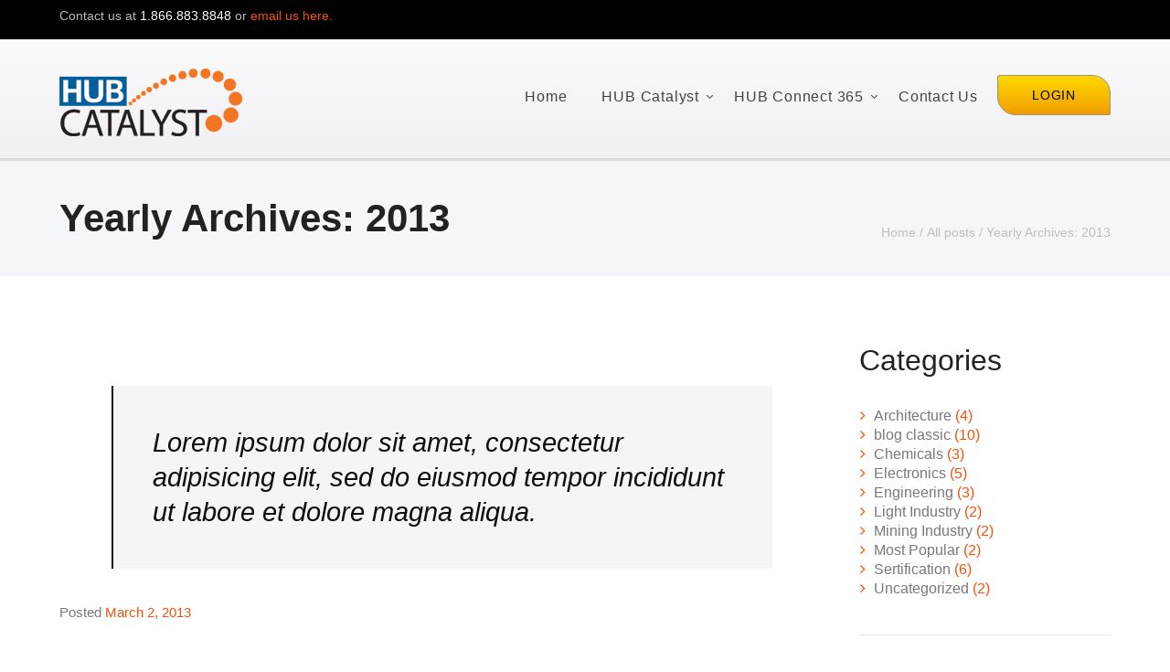

--- FILE ---
content_type: text/html; charset=UTF-8
request_url: https://www.hubcatalyst.com/2013/
body_size: 9753
content:
<!DOCTYPE html>
<html lang="en-US">
<head>
	<meta charset="UTF-8" />
			<meta name="viewport" content="width=device-width, initial-scale=1, maximum-scale=1">
			<link rel="profile" href="http://gmpg.org/xfn/11" />
	<link rel="pingback" href="https://www.hubcatalyst.com/xmlrpc.php" />
    		<link rel="icon" type="image/x-icon" href="https://www.hubcatalyst.com/wp-content/uploads/favicon_black.ico" />
	    <title>2013 &#8211; HUB Catalyst Inc.</title>
<meta name='robots' content='max-image-preview:large' />
<link rel='dns-prefetch' href='//fonts.googleapis.com' />
<link rel='dns-prefetch' href='//s.w.org' />
<link rel="alternate" type="application/rss+xml" title="HUB Catalyst Inc. &raquo; Feed" href="https://www.hubcatalyst.com/feed/" />
<link rel="alternate" type="application/rss+xml" title="HUB Catalyst Inc. &raquo; Comments Feed" href="https://www.hubcatalyst.com/comments/feed/" />
		<script type="text/javascript">
			window._wpemojiSettings = {"baseUrl":"https:\/\/s.w.org\/images\/core\/emoji\/13.1.0\/72x72\/","ext":".png","svgUrl":"https:\/\/s.w.org\/images\/core\/emoji\/13.1.0\/svg\/","svgExt":".svg","source":{"concatemoji":"https:\/\/www.hubcatalyst.com\/wp-includes\/js\/wp-emoji-release.min.js?ver=5.8.12"}};
			!function(e,a,t){var n,r,o,i=a.createElement("canvas"),p=i.getContext&&i.getContext("2d");function s(e,t){var a=String.fromCharCode;p.clearRect(0,0,i.width,i.height),p.fillText(a.apply(this,e),0,0);e=i.toDataURL();return p.clearRect(0,0,i.width,i.height),p.fillText(a.apply(this,t),0,0),e===i.toDataURL()}function c(e){var t=a.createElement("script");t.src=e,t.defer=t.type="text/javascript",a.getElementsByTagName("head")[0].appendChild(t)}for(o=Array("flag","emoji"),t.supports={everything:!0,everythingExceptFlag:!0},r=0;r<o.length;r++)t.supports[o[r]]=function(e){if(!p||!p.fillText)return!1;switch(p.textBaseline="top",p.font="600 32px Arial",e){case"flag":return s([127987,65039,8205,9895,65039],[127987,65039,8203,9895,65039])?!1:!s([55356,56826,55356,56819],[55356,56826,8203,55356,56819])&&!s([55356,57332,56128,56423,56128,56418,56128,56421,56128,56430,56128,56423,56128,56447],[55356,57332,8203,56128,56423,8203,56128,56418,8203,56128,56421,8203,56128,56430,8203,56128,56423,8203,56128,56447]);case"emoji":return!s([10084,65039,8205,55357,56613],[10084,65039,8203,55357,56613])}return!1}(o[r]),t.supports.everything=t.supports.everything&&t.supports[o[r]],"flag"!==o[r]&&(t.supports.everythingExceptFlag=t.supports.everythingExceptFlag&&t.supports[o[r]]);t.supports.everythingExceptFlag=t.supports.everythingExceptFlag&&!t.supports.flag,t.DOMReady=!1,t.readyCallback=function(){t.DOMReady=!0},t.supports.everything||(n=function(){t.readyCallback()},a.addEventListener?(a.addEventListener("DOMContentLoaded",n,!1),e.addEventListener("load",n,!1)):(e.attachEvent("onload",n),a.attachEvent("onreadystatechange",function(){"complete"===a.readyState&&t.readyCallback()})),(n=t.source||{}).concatemoji?c(n.concatemoji):n.wpemoji&&n.twemoji&&(c(n.twemoji),c(n.wpemoji)))}(window,document,window._wpemojiSettings);
		</script>
		<style type="text/css">
img.wp-smiley,
img.emoji {
	display: inline !important;
	border: none !important;
	box-shadow: none !important;
	height: 1em !important;
	width: 1em !important;
	margin: 0 .07em !important;
	vertical-align: -0.1em !important;
	background: none !important;
	padding: 0 !important;
}
</style>
	<link rel='stylesheet' id='wp-block-library-css'  href='https://www.hubcatalyst.com/wp-includes/css/dist/block-library/style.min.css?ver=5.8.12' type='text/css' media='all' />
<link rel='stylesheet' id='wc-blocks-vendors-style-css'  href='https://www.hubcatalyst.com/wp-content/plugins/woocommerce/packages/woocommerce-blocks/build/wc-blocks-vendors-style.css?ver=8.9.4' type='text/css' media='all' />
<link rel='stylesheet' id='wc-blocks-style-css'  href='https://www.hubcatalyst.com/wp-content/plugins/woocommerce/packages/woocommerce-blocks/build/wc-blocks-style.css?ver=8.9.4' type='text/css' media='all' />
<link rel='stylesheet' id='woocommerce-layout-css'  href='https://www.hubcatalyst.com/wp-content/plugins/woocommerce/assets/css/woocommerce-layout.css?ver=7.2.3' type='text/css' media='all' />
<link rel='stylesheet' id='woocommerce-smallscreen-css'  href='https://www.hubcatalyst.com/wp-content/plugins/woocommerce/assets/css/woocommerce-smallscreen.css?ver=7.2.3' type='text/css' media='only screen and (max-width: 768px)' />
<link rel='stylesheet' id='woocommerce-general-css'  href='https://www.hubcatalyst.com/wp-content/plugins/woocommerce/assets/css/woocommerce.css?ver=7.2.3' type='text/css' media='all' />
<style id='woocommerce-inline-inline-css' type='text/css'>
.woocommerce form .form-row .required { visibility: visible; }
</style>
<link rel='stylesheet' id='theme-font-Cabin-css'  href='http://fonts.googleapis.com/css?family=Cabin:100,100italic,300,300italic,400,400italic,700,700italic&#038;subset=latin,latin-ext,cyrillic,cyrillic-ext' type='text/css' media='all' />
<link rel='stylesheet' id='theme-font-Raleway-css'  href='http://fonts.googleapis.com/css?family=Raleway:100,100italic,300,300italic,400,400italic,700,700italic&#038;subset=latin,latin-ext,cyrillic,cyrillic-ext' type='text/css' media='all' />
<link rel='stylesheet' id='theme-font-Roboto-css'  href='http://fonts.googleapis.com/css?family=Roboto:100,100italic,300,300italic,400,400italic,700,700italic&#038;subset=latin,latin-ext,cyrillic,cyrillic-ext' type='text/css' media='all' />
<link rel='stylesheet' id='theme-font-Lato-css'  href='http://fonts.googleapis.com/css?family=Lato:100,100italic,300,300italic,400,400italic,700,700italic&#038;subset=latin,latin-ext,cyrillic,cyrillic-ext' type='text/css' media='all' />
<link rel='stylesheet' id='ancora-fontello-style-css'  href='https://www.hubcatalyst.com/wp-content/themes/optima/css/fontello/css/fontello.css' type='text/css' media='all' />
<link rel='stylesheet' id='ancora-main-style-css'  href='https://www.hubcatalyst.com/wp-content/themes/optima_child/style.css' type='text/css' media='all' />
<link rel='stylesheet' id='ancora-shortcodes-style-css'  href='https://www.hubcatalyst.com/wp-content/themes/optima/fw/shortcodes/shortcodes.css' type='text/css' media='all' />
<link rel='stylesheet' id='ancora-animation-style-css'  href='https://www.hubcatalyst.com/wp-content/themes/optima/fw/css/core.animation.css' type='text/css' media='all' />
<link rel='stylesheet' id='ancora-skin-style-css'  href='https://www.hubcatalyst.com/wp-content/themes/optima/skins/optima/skin.css' type='text/css' media='all' />
<link rel='stylesheet' id='ancora-custom-style-css'  href='https://www.hubcatalyst.com/wp-content/themes/optima/fw/css/custom-style.css' type='text/css' media='all' />
<style id='ancora-custom-style-inline-css' type='text/css'>
 body,button,input,select,textarea{font-family:'Cabin',sans-serif}body{font-size:16px; font-weight:300; line-height:21px; color:#222222}h1,.h1{font-family:'Raleway',sans-serif; font-size:42px; font-weight:700; line-height:40px; color:#222222}h1 a,.h1 a{color:#222222}h2,.h2{font-family:'Raleway',sans-serif; font-size:36px; font-weight:600; line-height:30px; color:#222222}h2 a,.h2 a{color:#222222}h3,.h3{font-family:'Raleway',sans-serif; font-size:32px; font-weight:500; line-height:25px; color:#222222}h3 a,.h3 a{color:#222222}h4,.h4{font-family:'Raleway',sans-serif; font-size:28px; font-weight:400; line-height:30px; color:#222222}h4 a,.h4 a{color:#222222}h5,.h5{font-family:'Cabin',sans-serif; font-size:24px; font-weight:300; line-height:21px; color:#222222}h5 a,.h5 a{color:#222222}h6,.h6{font-family:'Cabin',sans-serif; font-size:20px; font-weight:300; line-height:21px; color:#222222}h6 a,.h6 a{color:#222222}
</style>
<link rel='stylesheet' id='ancora-responsive-style-css'  href='https://www.hubcatalyst.com/wp-content/themes/optima/css/responsive.css' type='text/css' media='all' />
<link rel='stylesheet' id='theme-skin-responsive-style-css'  href='https://www.hubcatalyst.com/wp-content/themes/optima/skins/optima/skin-responsive.css' type='text/css' media='all' />
<link rel='stylesheet' id='mediaelement-css'  href='https://www.hubcatalyst.com/wp-includes/js/mediaelement/mediaelementplayer-legacy.min.css?ver=4.2.16' type='text/css' media='all' />
<link rel='stylesheet' id='wp-mediaelement-css'  href='https://www.hubcatalyst.com/wp-includes/js/mediaelement/wp-mediaelement.min.css?ver=5.8.12' type='text/css' media='all' />
<script type='text/javascript' src='https://www.hubcatalyst.com/wp-includes/js/jquery/jquery.min.js?ver=3.6.0' id='jquery-core-js'></script>
<script type='text/javascript' src='https://www.hubcatalyst.com/wp-includes/js/jquery/jquery-migrate.min.js?ver=3.3.2' id='jquery-migrate-js'></script>
<script type='text/javascript' src='https://www.hubcatalyst.com/wp-content/plugins/woocommerce/assets/js/jquery-blockui/jquery.blockUI.min.js?ver=2.7.0-wc.7.2.3' id='jquery-blockui-js'></script>
<script type='text/javascript' id='wc-add-to-cart-js-extra'>
/* <![CDATA[ */
var wc_add_to_cart_params = {"ajax_url":"\/wp-admin\/admin-ajax.php","wc_ajax_url":"\/?wc-ajax=%%endpoint%%","i18n_view_cart":"View cart","cart_url":"https:\/\/www.hubcatalyst.com\/cart\/","is_cart":"","cart_redirect_after_add":"no"};
/* ]]> */
</script>
<script type='text/javascript' src='https://www.hubcatalyst.com/wp-content/plugins/woocommerce/assets/js/frontend/add-to-cart.min.js?ver=7.2.3' id='wc-add-to-cart-js'></script>
<script type='text/javascript' src='https://www.hubcatalyst.com/wp-content/plugins/js_composer/assets/js/vendors/woocommerce-add-to-cart.js?ver=6.6.0' id='vc_woocommerce-add-to-cart-js-js'></script>
<script type='text/javascript' src='https://www.hubcatalyst.com/wp-content/themes/optima/skins/optima/add_title_to_link.js' id='theme-title-link-script-js'></script>
<link rel="https://api.w.org/" href="https://www.hubcatalyst.com/wp-json/" /><link rel="EditURI" type="application/rsd+xml" title="RSD" href="https://www.hubcatalyst.com/xmlrpc.php?rsd" />
<link rel="wlwmanifest" type="application/wlwmanifest+xml" href="https://www.hubcatalyst.com/wp-includes/wlwmanifest.xml" /> 
<meta name="generator" content="WordPress 5.8.12" />
<meta name="generator" content="WooCommerce 7.2.3" />
	<noscript><style>.woocommerce-product-gallery{ opacity: 1 !important; }</style></noscript>
	<style type="text/css">.recentcomments a{display:inline !important;padding:0 !important;margin:0 !important;}</style><meta name="generator" content="Powered by WPBakery Page Builder - drag and drop page builder for WordPress."/>
<meta name="bmi-version" content="2.0.0" />      <script defer type="text/javascript" id="bmip-js-inline-remove-js">
        function objectToQueryString(obj){
          return Object.keys(obj).map(key => key + '=' + obj[key]).join('&');
        }

        function globalBMIKeepAlive() {
          let xhr = new XMLHttpRequest();
          let data = { action: "bmip_keepalive", token: "bmip", f: "refresh" };
          let url = 'https://www.hubcatalyst.com/wp-admin/admin-ajax.php' + '?' + objectToQueryString(data);
          xhr.open('POST', url, true);
          xhr.setRequestHeader("X-Requested-With", "XMLHttpRequest");
          xhr.onreadystatechange = function () {
            if (xhr.readyState === 4) {
              let response;
              if (response = JSON.parse(xhr.responseText)) {
                if (typeof response.status != 'undefined' && response.status === 'success') {
                  //setTimeout(globalBMIKeepAlive, 3000);
                } else {
                  //setTimeout(globalBMIKeepAlive, 20000);
                }
              }
            }
          };

          xhr.send(JSON.stringify(data));
        }

        document.querySelector('#bmip-js-inline-remove-js').remove();
      </script>
      		<style type="text/css" id="wp-custom-css">
			.optima-btn {
    padding: 0px 20px 0 20px;
		border: 1px solid #999179;
		border-top-left-radius: 2px;
		border-top-right-radius: 20px;
		border-bottom-left-radius: 20px;
		border-bottom-right-radius: 2px;
		font-size: 14px;
		background-image: -webkit-linear-gradient(top, #ffd800, #f09e00);
	}

.optima-btn:hover {
	background-image: -webkit-linear-gradient(top, #ffe0a4, #ecb13f);
}

.optima-btn a {
	color: #000000 !important;
}

.optima-btn a:hover {
	color: #ffffff !important;
}
		</style>
		<noscript><style> .wpb_animate_when_almost_visible { opacity: 1; }</style></noscript>	
</head>


<body class="archive date ancora_body body_style_wide body_filled theme_skin_optima article_style_stretch layout_excerpt template_excerpt top_panel_style_dark top_panel_opacity_solid top_panel_show top_panel_above menu_right user_menu_show sidebar_show sidebar_right theme-optima woocommerce-no-js wpb-js-composer js-comp-ver-6.6.0 vc_responsive">
	
	
	<a name="toc_home" id="toc_home" class="sc_anchor" title="Home" data-description="&lt;i&gt;Return to Home&lt;/i&gt; - &lt;br&gt;navigate to home page of the site" data-icon="icon-home-1" data-url="https://www.hubcatalyst.com" data-separator="yes"></a><a name="toc_top" id="toc_top" class="sc_anchor" title="To Top" data-description="&lt;i&gt;Back to top&lt;/i&gt; - &lt;br&gt;scroll to top of the page" data-icon="icon-angle-double-up" data-url="" data-separator="yes"></a>	
			<script>

let searchParams = new URLSearchParams(window.location.search)

if(searchParams.get('isHUBCall') == "true"){
		var sheet = document.createElement('style')
		sheet.innerHTML = "header {display: none;} footer {display: none;} .copyright_wrap {display: none;} .body_wrap{padding:10px;}";
		document.body.appendChild(sheet);
}

</script>
	<div class="body_wrap">
		
		<div class="page_wrap">

						
			<div class="top_panel_fixed_wrap"></div>

			<header class="top_panel_wrap bg_tint_dark" >
				
									<div class="menu_user_wrap">
						<div class="content_wrap clearfix">
							<div class="menu_user_area menu_user_right menu_user_nav_area">
									<ul id="menu_user" class="menu_user_nav">
    



</ul>
							</div>
														<div class="menu_user_area menu_user_left menu_user_contact_area">Contact us at <span style="color: #ffffff">1.866.883.8848</span> or <a href="mailto:info@hubcatalyst.com">email us here.</a></div>
													</div>
					</div>
				
				<div class="menu_main_wrap logo_left">
					<div class="content_wrap clearfix" >
						<div class="logo">
							<a href="https://www.hubcatalyst.com"><img src="https://www.hubcatalyst.com/wp-content/uploads/HUB-Catalyst_200px.png" class="logo_main" alt=""><img src="https://www.hubcatalyst.com/wp-content/uploads/HUB-Catalyst_200px.png" class="logo_fixed" alt=""></a>
						</div>

                        
						<a href="#" class="menu_main_responsive_button icon-iconmonstr-menu-icon"></a>

						<nav role="navigation" class="menu_main_nav_area">
							<ul id="menu_main" class="menu_main_nav"><li id="menu-item-1816" class="menu-item menu-item-type-custom menu-item-object-custom menu-item-home menu-item-1816"><a href="https://www.hubcatalyst.com/">Home</a></li>
<li id="menu-item-387" class="menu-item menu-item-type-post_type menu-item-object-page menu-item-has-children menu-item-387"><a href="https://www.hubcatalyst.com/hub-catalyst-primary-business-lines/">HUB Catalyst</a>
<ul class="sub-menu">
	<li id="menu-item-1372" class="menu-item menu-item-type-post_type menu-item-object-page menu-item-1372"><a href="https://www.hubcatalyst.com/hub-catalyst-primary-business-lines/">Primary Business Lines</a></li>
</ul>
</li>
<li id="menu-item-1382" class="menu-item menu-item-type-post_type menu-item-object-page menu-item-has-children menu-item-1382"><a href="https://www.hubcatalyst.com/hub-connect/">HUB Connect 365</a>
<ul class="sub-menu">
	<li id="menu-item-1384" class="menu-item menu-item-type-post_type menu-item-object-page menu-item-1384"><a href="https://www.hubcatalyst.com/hub-connect/">Why HUB Connect 365</a></li>
</ul>
</li>
<li id="menu-item-357" class="menu-item menu-item-type-post_type menu-item-object-page menu-item-357"><a title="Contacts" href="https://www.hubcatalyst.com/contact-us/">Contact Us</a></li>
<li id="menu-item-1499" class="optima-btn colorwhite menu-item menu-item-type-custom menu-item-object-custom menu-item-1499"><a target="_blank" rel="noopener" href="https://hubbusinessnetwork.net/hc">LOGIN</a></li>
</ul>						</nav>

                        					</div>
				</div>

			</header>
				<div class="page_top_wrap page_top_title page_top_breadcrumbs">
					<div class="content_wrap">
													<div class="breadcrumbs">
								<a class="breadcrumbs_item home" href="https://www.hubcatalyst.com">Home</a><span class="breadcrumbs_delimiter"></span><a class="breadcrumbs_item all" href="https://www.hubcatalyst.com/blog-classic-style/">All posts</a><span class="breadcrumbs_delimiter"></span><span class="breadcrumbs_item current">Yearly Archives: 2013</span>							</div>
																			<h1 class="page_title">Yearly Archives: 2013</h1>
											</div>
				</div>
			
			<div class="page_content_wrap">

				
<div class="content_wrap">
<div class="content">		<article class="post_item post_item_excerpt post_featured_default post_format_quote odd last post-434 post type-post status-publish format-quote hentry category-blog-classic post_format-post-format-quote">
				
			<div class="post_content clearfix">
						
				<div class="post_descr">
				<blockquote class="sc_quote style_2"><p>Lorem ipsum dolor sit amet, consectetur adipisicing elit, sed do eiusmod tempor incididunt ut labore et dolore magna aliqua.</p></blockquote>			<div class="post_info">
										<span class="post_info_item post_info_posted">Posted <a href="https://www.hubcatalyst.com/434-2/" class="post_info_date">March 2, 2013</a></span>
									</div>
				</div>

                
			</div>	<!-- /.post_content -->

		</article>	<!-- /.post_item -->

	
		</div> <!-- </div> class="content"> -->	<div class="sidebar widget_area bg_tint_light sidebar_style_white" role="complementary">
		<aside id="categories-4" class="widget_number_1 widget widget_categories"><h3 class="widget_title">Categories</h3>
			<ul>
					<li class="cat-item cat-item-9"><a href="https://www.hubcatalyst.com/category/architecture/">Architecture</a> (4)
</li>
	<li class="cat-item cat-item-27"><a href="https://www.hubcatalyst.com/category/blog-classic/">blog classic</a> (10)
</li>
	<li class="cat-item cat-item-12"><a href="https://www.hubcatalyst.com/category/chemicals/">Chemicals</a> (3)
</li>
	<li class="cat-item cat-item-14"><a href="https://www.hubcatalyst.com/category/electronics/">Electronics</a> (5)
</li>
	<li class="cat-item cat-item-10"><a href="https://www.hubcatalyst.com/category/engineering/">Engineering</a> (3)
</li>
	<li class="cat-item cat-item-8"><a href="https://www.hubcatalyst.com/category/light-industry/">Light Industry</a> (2)
</li>
	<li class="cat-item cat-item-13"><a href="https://www.hubcatalyst.com/category/mining-industry/">Mining Industry</a> (2)
</li>
	<li class="cat-item cat-item-7"><a href="https://www.hubcatalyst.com/category/most-popular/">Most Popular</a> (2)
</li>
	<li class="cat-item cat-item-11"><a href="https://www.hubcatalyst.com/category/sertification/">Sertification</a> (6)
</li>
	<li class="cat-item cat-item-1"><a href="https://www.hubcatalyst.com/category/uncategorized/">Uncategorized</a> (2)
</li>
			</ul>

			</aside><aside id="recent-comments-4" class="widget_number_2 widget widget_recent_comments"><h3 class="widget_title">Comments</h3><ul id="recentcomments"></ul></aside><aside id="tag_cloud-3" class="widget_number_3 widget widget_tag_cloud"><h3 class="widget_title">Tags</h3><div class="tagcloud"><a href="https://www.hubcatalyst.com/tag/architecture/" class="tag-cloud-link tag-link-16 tag-link-position-1" style="font-size: 16.4pt;" aria-label="architecture (2 items)">architecture</a>
<a href="https://www.hubcatalyst.com/tag/business/" class="tag-cloud-link tag-link-22 tag-link-position-2" style="font-size: 16.4pt;" aria-label="Business (2 items)">Business</a>
<a href="https://www.hubcatalyst.com/tag/design/" class="tag-cloud-link tag-link-17 tag-link-position-3" style="font-size: 22pt;" aria-label="Design (3 items)">Design</a>
<a href="https://www.hubcatalyst.com/tag/electronics/" class="tag-cloud-link tag-link-31 tag-link-position-4" style="font-size: 8pt;" aria-label="electronics (1 item)">electronics</a>
<a href="https://www.hubcatalyst.com/tag/engineering/" class="tag-cloud-link tag-link-19 tag-link-position-5" style="font-size: 16.4pt;" aria-label="engineering (2 items)">engineering</a>
<a href="https://www.hubcatalyst.com/tag/identity/" class="tag-cloud-link tag-link-15 tag-link-position-6" style="font-size: 16.4pt;" aria-label="Identity (2 items)">Identity</a>
<a href="https://www.hubcatalyst.com/tag/industry/" class="tag-cloud-link tag-link-20 tag-link-position-7" style="font-size: 16.4pt;" aria-label="industry (2 items)">industry</a>
<a href="https://www.hubcatalyst.com/tag/mines/" class="tag-cloud-link tag-link-33 tag-link-position-8" style="font-size: 8pt;" aria-label="mines (1 item)">mines</a>
<a href="https://www.hubcatalyst.com/tag/motion/" class="tag-cloud-link tag-link-24 tag-link-position-9" style="font-size: 16.4pt;" aria-label="Motion (2 items)">Motion</a>
<a href="https://www.hubcatalyst.com/tag/news/" class="tag-cloud-link tag-link-18 tag-link-position-10" style="font-size: 16.4pt;" aria-label="News (2 items)">News</a>
<a href="https://www.hubcatalyst.com/tag/people/" class="tag-cloud-link tag-link-23 tag-link-position-11" style="font-size: 16.4pt;" aria-label="People (2 items)">People</a>
<a href="https://www.hubcatalyst.com/tag/print/" class="tag-cloud-link tag-link-21 tag-link-position-12" style="font-size: 16.4pt;" aria-label="Print (2 items)">Print</a></div>
</aside><aside id="archives-4" class="widget_number_4 widget widget_archive"><h3 class="widget_title">Archive</h3>
			<ul>
					<li><a href='https://www.hubcatalyst.com/2015/05/'>May 2015</a></li>
	<li><a href='https://www.hubcatalyst.com/2015/04/'>April 2015</a></li>
	<li><a href='https://www.hubcatalyst.com/2015/03/'>March 2015</a></li>
	<li><a href='https://www.hubcatalyst.com/2015/01/'>January 2015</a></li>
	<li><a href='https://www.hubcatalyst.com/2013/03/'>March 2013</a></li>
			</ul>

			</aside><aside id="calendar-4" class="widget_number_5 widget widget_calendar"><h3 class="widget_title">Calendar</h3><div id="calendar_wrap" class="calendar_wrap"><table id="wp-calendar-365200001" class="wp-calendar"><thead><tr><th class="month_prev"><a href="#" data-type="post" data-year="2015" data-month="05" title="View posts for May 2015"></a></th><th class="month_cur" colspan="5">January <span>2026</span></th><th class="month_next">&nbsp;</th></tr><tr><th class="weekday" scope="col" title="Monday">M</th><th class="weekday" scope="col" title="Tuesday">T</th><th class="weekday" scope="col" title="Wednesday">W</th><th class="weekday" scope="col" title="Thursday">T</th><th class="weekday" scope="col" title="Friday">F</th><th class="weekday" scope="col" title="Saturday">S</th><th class="weekday" scope="col" title="Sunday">S</th></tr></thead><tbody><tr><td colspan="3" class="pad"><span class="day_wrap">&nbsp;</span></td><td class="day"><span class="day_wrap">1</span></td><td class="day"><span class="day_wrap">2</span></td><td class="day"><span class="day_wrap">3</span></td><td class="day"><span class="day_wrap">4</span></td></tr><tr><td class="day"><span class="day_wrap">5</span></td><td class="day"><span class="day_wrap">6</span></td><td class="day"><span class="day_wrap">7</span></td><td class="day"><span class="day_wrap">8</span></td><td class="day"><span class="day_wrap">9</span></td><td class="day"><span class="day_wrap">10</span></td><td class="day"><span class="day_wrap">11</span></td></tr><tr><td class="day"><span class="day_wrap">12</span></td><td class="day"><span class="day_wrap">13</span></td><td class="day"><span class="day_wrap">14</span></td><td class="day"><span class="day_wrap">15</span></td><td class="day"><span class="day_wrap">16</span></td><td class="today"><span class="day_wrap">17</span></td><td class="day"><span class="day_wrap">18</span></td></tr><tr><td class="day"><span class="day_wrap">19</span></td><td class="day"><span class="day_wrap">20</span></td><td class="day"><span class="day_wrap">21</span></td><td class="day"><span class="day_wrap">22</span></td><td class="day"><span class="day_wrap">23</span></td><td class="day"><span class="day_wrap">24</span></td><td class="day"><span class="day_wrap">25</span></td></tr><tr><td class="day"><span class="day_wrap">26</span></td><td class="day"><span class="day_wrap">27</span></td><td class="day"><span class="day_wrap">28</span></td><td class="day"><span class="day_wrap">29</span></td><td class="day"><span class="day_wrap">30</span></td><td class="day"><span class="day_wrap">31</span></td><td class="pad" colspan="1"><span class="day_wrap">&nbsp;</span></td></tr></tbody></table></div></aside><aside id="search-3" class="widget_number_6 widget widget_search"><form role="search" method="get" class="search_form" action="https://www.hubcatalyst.com/"><input type="text" class="search_field"  value="" name="s" title="Search for:" /><button type="submit" class="search_button icon-search-2" href="#" title="Search"></button></form></aside><aside id="text-3" class="widget_number_7 widget widget_text"><h3 class="widget_title">Follow us</h3>			<div class="textwidget"><p>Follow us not to miss our conferences, mettings and workshops</p>
</div>
		</aside>	</div> <!-- /.sidebar -->
	
	</div> <!-- </div> class="content_wrap"> -->			
			</div>		<!-- </.page_content_wrap> -->
			
								<footer class="user_footer_wrap"><p><script type="text/javascript">
    var _ss = _ss || [];
    _ss.push(['_setDomain', 'https://koi-PJUYQC.marketingautomation.services/net']);
    _ss.push(['_setAccount', 'KOI-42Z7HHGE2W']);
    _ss.push(['_trackPageView']);
(function() {
    var ss = document.createElement('script');
    ss.type = 'text/javascript'; ss.async = true;
    ss.src = ('https:' == document.location.protocol ? 'https://' : 'http://') + 'koi-PJUYQC.marketingautomation.services/client/ss.js?ver=1.1.1';
    var scr = document.getElementsByTagName('script')[0];
    scr.parentNode.insertBefore(ss, scr);
})();
</script></p></footer>
										<footer class="contacts_wrap bg_tint_dark contacts_style_dark">
						<div class="content_wrap">
							<!-- <div class="logo">
								<a href="https://www.hubcatalyst.com"><img src="https://www.hubcatalyst.com/wp-content/uploads/HUB-Catalyst_200px.png" alt=""></a>
							</div> -->
							<h2 class="footer_contact_title"> Contact Us </h2>
							<div class="footer_contact_title_line"></div>
							<div class="contacts_address">
								<address class="address_right">
									Phone: 1.866.883.8848<br>
									Fax: 1.403.537.6585								</address>
								<address class="address_left">
									#215 - 5925 12 St SE<br>
									Calgary, AB Canada, T2H 2M3								</address>
							</div>
														</div>	<!-- /.content_wrap -->
					</footer>	<!-- /.contacts_wrap -->
					 
				<div class="copyright_wrap">
					<div class="content_wrap">
						<p><a href="https://hubcatalyst.com">HUB Catalyst Inc.</a> <span style="color: #959595;">© 2024</span></p>					</div>
				</div>
						
		</div>	<!-- /.page_wrap -->

	</div>		<!-- /.body_wrap -->


<a href="#" class="scroll_to_top icon-up-2" title="Scroll to top"></a>

<div class="custom_html_section">
</div>

<script type="text/javascript">jQuery(document).ready(function() {ANCORA_GLOBALS["strings"] = {bookmark_add: 		"Add the bookmark",bookmark_added:		"Current page has been successfully added to the bookmarks. You can see it in the right panel on the tab \'Bookmarks\'",bookmark_del: 		"Delete this bookmark",bookmark_title:		"Enter bookmark title",bookmark_exists:		"Current page already exists in the bookmarks list",search_error:		"Error occurs in AJAX search! Please, type your query and press search icon for the traditional search way.",email_confirm:		"On the e-mail address <b>%s</b> we sent a confirmation email.<br>Please, open it and click on the link.",reviews_vote:		"Thanks for your vote! New average rating is:",reviews_error:		"Error saving your vote! Please, try again later.",error_like:			"Error saving your like! Please, try again later.",error_global:		"Global error text",name_empty:			"The name can\'t be empty",name_long:			"Too long name",email_empty:			"Too short (or empty) email address",email_long:			"Too long email address",email_not_valid:		"Invalid email address",subject_empty:		"The subject can\'t be empty",subject_long:		"Too long subject",text_empty:			"The message text can\'t be empty",text_long:			"Too long message text",send_complete:		"Send message complete!",send_error:			"Transmit failed!",login_empty:			"The Login field can\'t be empty",login_long:			"Too long login field",login_success:		"Login success! The page will be reloaded in 3 sec.",login_failed:		"Login failed!",password_empty:		"The password can\'t be empty and shorter then 4 characters",password_long:		"Too long password",password_not_equal:	"The passwords in both fields are not equal",registration_success:"Registration success! Please log in!",registration_failed:	"Registration failed!",geocode_error:		"Geocode was not successful for the following reason:",googlemap_not_avail:	"Google map API not available!",editor_save_success:	"Post content saved!",editor_save_error:	"Error saving post data!",editor_delete_post:	"You really want to delete the current post?",editor_delete_post_header:"Delete post",editor_delete_success:	"Post deleted!",editor_delete_error:		"Error deleting post!",editor_caption_cancel:	"Cancel",editor_caption_close:	"Close"};});</script><script type="text/javascript">jQuery(document).ready(function() {ANCORA_GLOBALS['ajax_url']			= 'https://www.hubcatalyst.com/wp-admin/admin-ajax.php';ANCORA_GLOBALS['ajax_nonce']		= '025891bf6c';ANCORA_GLOBALS['ajax_nonce_editor'] = 'af46dc83a1';ANCORA_GLOBALS['site_url']			= 'https://www.hubcatalyst.com';ANCORA_GLOBALS['vc_edit_mode']		= false;ANCORA_GLOBALS['theme_font']		= 'Cabin';ANCORA_GLOBALS['theme_skin']		= 'optima';ANCORA_GLOBALS['theme_skin_bg']	= '';ANCORA_GLOBALS['slider_height']	= 1000;ANCORA_GLOBALS['system_message']	= {message: '',status: '',header: ''};ANCORA_GLOBALS['user_logged_in']	= false;ANCORA_GLOBALS['toc_menu']		= 'fixed';ANCORA_GLOBALS['toc_menu_home']	= true;ANCORA_GLOBALS['toc_menu_top']	= true;ANCORA_GLOBALS['menu_fixed']		= true;ANCORA_GLOBALS['menu_relayout']	= 960;ANCORA_GLOBALS['menu_responsive']	= 800;ANCORA_GLOBALS['menu_slider']     = false;ANCORA_GLOBALS['demo_time']		= 0;ANCORA_GLOBALS['media_elements_enabled'] = true;ANCORA_GLOBALS['ajax_search_enabled'] 	= true;ANCORA_GLOBALS['ajax_search_min_length']	= 3;ANCORA_GLOBALS['ajax_search_delay']		= 200;ANCORA_GLOBALS['css_animation']      = true;ANCORA_GLOBALS['menu_animation_in']  = 'none';ANCORA_GLOBALS['menu_animation_out'] = 'none';ANCORA_GLOBALS['popup_engine']	= 'pretty';ANCORA_GLOBALS['popup_gallery']	= true;ANCORA_GLOBALS['email_mask']		= '^([a-zA-Z0-9_\-]+\.)*[a-zA-Z0-9_\-]+@[a-z0-9_\-]+(\.[a-z0-9_\-]+)*\.[a-z]{2,6}$';ANCORA_GLOBALS['contacts_maxlength']	= 1000;ANCORA_GLOBALS['comments_maxlength']	= 1000;ANCORA_GLOBALS['remember_visitors_settings']	= false;ANCORA_GLOBALS['admin_mode']			= false;ANCORA_GLOBALS['isotope_resize_delta']	= 0.3;ANCORA_GLOBALS['error_message_box']	= null;ANCORA_GLOBALS['viewmore_busy']		= false;ANCORA_GLOBALS['video_resize_inited']	= false;ANCORA_GLOBALS['top_panel_height']		= 0;});</script><script type="text/javascript">jQuery(document).ready(function() {if (ANCORA_GLOBALS['theme_font']=='') ANCORA_GLOBALS['theme_font'] = 'Roboto';ANCORA_GLOBALS['link_color'] = '';ANCORA_GLOBALS['menu_color'] = '';ANCORA_GLOBALS['user_color'] = '';});</script>	<script type="text/javascript">
		(function () {
			var c = document.body.className;
			c = c.replace(/woocommerce-no-js/, 'woocommerce-js');
			document.body.className = c;
		})();
	</script>
	<script type='text/javascript' src='https://www.hubcatalyst.com/wp-content/plugins/woocommerce/assets/js/js-cookie/js.cookie.min.js?ver=2.1.4-wc.7.2.3' id='js-cookie-js'></script>
<script type='text/javascript' id='woocommerce-js-extra'>
/* <![CDATA[ */
var woocommerce_params = {"ajax_url":"\/wp-admin\/admin-ajax.php","wc_ajax_url":"\/?wc-ajax=%%endpoint%%"};
/* ]]> */
</script>
<script type='text/javascript' src='https://www.hubcatalyst.com/wp-content/plugins/woocommerce/assets/js/frontend/woocommerce.min.js?ver=7.2.3' id='woocommerce-js'></script>
<script type='text/javascript' id='wc-cart-fragments-js-extra'>
/* <![CDATA[ */
var wc_cart_fragments_params = {"ajax_url":"\/wp-admin\/admin-ajax.php","wc_ajax_url":"\/?wc-ajax=%%endpoint%%","cart_hash_key":"wc_cart_hash_19690537a57ee265339eef5425dd65b1","fragment_name":"wc_fragments_19690537a57ee265339eef5425dd65b1","request_timeout":"5000"};
/* ]]> */
</script>
<script type='text/javascript' src='https://www.hubcatalyst.com/wp-content/plugins/woocommerce/assets/js/frontend/cart-fragments.min.js?ver=7.2.3' id='wc-cart-fragments-js'></script>
<script type='text/javascript' src='https://www.hubcatalyst.com/wp-content/themes/optima/fw/js/superfish.min.js' id='superfish-js'></script>
<script type='text/javascript' src='https://www.hubcatalyst.com/wp-content/themes/optima/fw/js/core.utils.js' id='ancora-core-utils-script-js'></script>
<script type='text/javascript' src='https://www.hubcatalyst.com/wp-content/themes/optima/fw/js/core.init.js' id='ancora-core-init-script-js'></script>
<script type='text/javascript' id='mediaelement-core-js-before'>
var mejsL10n = {"language":"en","strings":{"mejs.download-file":"Download File","mejs.install-flash":"You are using a browser that does not have Flash player enabled or installed. Please turn on your Flash player plugin or download the latest version from https:\/\/get.adobe.com\/flashplayer\/","mejs.fullscreen":"Fullscreen","mejs.play":"Play","mejs.pause":"Pause","mejs.time-slider":"Time Slider","mejs.time-help-text":"Use Left\/Right Arrow keys to advance one second, Up\/Down arrows to advance ten seconds.","mejs.live-broadcast":"Live Broadcast","mejs.volume-help-text":"Use Up\/Down Arrow keys to increase or decrease volume.","mejs.unmute":"Unmute","mejs.mute":"Mute","mejs.volume-slider":"Volume Slider","mejs.video-player":"Video Player","mejs.audio-player":"Audio Player","mejs.captions-subtitles":"Captions\/Subtitles","mejs.captions-chapters":"Chapters","mejs.none":"None","mejs.afrikaans":"Afrikaans","mejs.albanian":"Albanian","mejs.arabic":"Arabic","mejs.belarusian":"Belarusian","mejs.bulgarian":"Bulgarian","mejs.catalan":"Catalan","mejs.chinese":"Chinese","mejs.chinese-simplified":"Chinese (Simplified)","mejs.chinese-traditional":"Chinese (Traditional)","mejs.croatian":"Croatian","mejs.czech":"Czech","mejs.danish":"Danish","mejs.dutch":"Dutch","mejs.english":"English","mejs.estonian":"Estonian","mejs.filipino":"Filipino","mejs.finnish":"Finnish","mejs.french":"French","mejs.galician":"Galician","mejs.german":"German","mejs.greek":"Greek","mejs.haitian-creole":"Haitian Creole","mejs.hebrew":"Hebrew","mejs.hindi":"Hindi","mejs.hungarian":"Hungarian","mejs.icelandic":"Icelandic","mejs.indonesian":"Indonesian","mejs.irish":"Irish","mejs.italian":"Italian","mejs.japanese":"Japanese","mejs.korean":"Korean","mejs.latvian":"Latvian","mejs.lithuanian":"Lithuanian","mejs.macedonian":"Macedonian","mejs.malay":"Malay","mejs.maltese":"Maltese","mejs.norwegian":"Norwegian","mejs.persian":"Persian","mejs.polish":"Polish","mejs.portuguese":"Portuguese","mejs.romanian":"Romanian","mejs.russian":"Russian","mejs.serbian":"Serbian","mejs.slovak":"Slovak","mejs.slovenian":"Slovenian","mejs.spanish":"Spanish","mejs.swahili":"Swahili","mejs.swedish":"Swedish","mejs.tagalog":"Tagalog","mejs.thai":"Thai","mejs.turkish":"Turkish","mejs.ukrainian":"Ukrainian","mejs.vietnamese":"Vietnamese","mejs.welsh":"Welsh","mejs.yiddish":"Yiddish"}};
</script>
<script type='text/javascript' src='https://www.hubcatalyst.com/wp-includes/js/mediaelement/mediaelement-and-player.min.js?ver=4.2.16' id='mediaelement-core-js'></script>
<script type='text/javascript' src='https://www.hubcatalyst.com/wp-includes/js/mediaelement/mediaelement-migrate.min.js?ver=5.8.12' id='mediaelement-migrate-js'></script>
<script type='text/javascript' id='mediaelement-js-extra'>
/* <![CDATA[ */
var _wpmejsSettings = {"pluginPath":"\/wp-includes\/js\/mediaelement\/","classPrefix":"mejs-","stretching":"responsive"};
/* ]]> */
</script>
<script type='text/javascript' src='https://www.hubcatalyst.com/wp-includes/js/mediaelement/wp-mediaelement.min.js?ver=5.8.12' id='wp-mediaelement-js'></script>
<script type='text/javascript' src='https://www.hubcatalyst.com/wp-includes/js/wp-embed.min.js?ver=5.8.12' id='wp-embed-js'></script>
<script type='text/javascript' src='https://www.hubcatalyst.com/wp-content/themes/optima/fw/shortcodes/shortcodes.js' id='ancora-shortcodes-script-js'></script>
</body>
</html>

--- FILE ---
content_type: text/css
request_url: https://www.hubcatalyst.com/wp-content/themes/optima_child/style.css
body_size: 193
content:
@charset 'utf-8';
/*
 Theme Name:   Optima Child
 Theme URI:    http://optima.ancorathemes.com/
 Description:  Optima - Fully Responsive and Mobile Friendly theme
 Author:       AncoraThemes
 Author URI:   http://ancorathemes.com
 Template:     optima
 Version:      1.7
 Tags:         light, inheritable theme-options
 Text Domain:  ancora
*/


@import url("../optima/style.css");


/* =Theme customization starts here
-------------------------------------------------------------- */


--- FILE ---
content_type: text/css
request_url: https://www.hubcatalyst.com/wp-content/themes/optima/fw/shortcodes/shortcodes.css
body_size: 14067
content:
/* Accordion
-------------------------------------------------------------- */
/*.sc_accordion .sc_accordion_item {
	margin-bottom:1.25em;
}*/
.sc_accordion > .sc_accordion_item .sc_accordion_content {
	overflow: hidden;
	display: none;
}
.sc_accordion .sc_accordion_item .sc_accordion_title {
	position:relative;
	overflow:hidden;
	cursor:pointer;
	margin:0;
	-webkit-transition: all ease 0.3s;
	   -moz-transition: all ease 0.3s;
	    -ms-transition: all ease 0.3s;
	     -o-transition: all ease 0.3s;
	        transition: all ease 0.3s;
}
.sc_accordion .sc_accordion_item .sc_accordion_title .sc_items_counter:after {
	content:'. ';
}
.sc_accordion .sc_accordion_item .sc_accordion_title .sc_accordion_icon {
	position:absolute;
	left:0;
	top:0;
	height:100%;
	padding:0;
	text-align:center;
	overflow:hidden;
	/*-webkit-transition: all ease 0.3s;
	   -moz-transition: all ease 0.3s;
	    -ms-transition: all ease 0.3s;
	     -o-transition: all ease 0.3s;
	        transition: all ease 0.3s;*/
}
.sc_accordion .sc_accordion_item .sc_accordion_title .sc_accordion_icon:before {
	position:absolute;
	left:50%;
	top:50%;
	-webkit-transform:translateX(-50%) translateY(-50%);
	   -moz-transform:translateX(-50%) translateY(-50%);
	        transform:translateX(-50%) translateY(-50%);
}
.sc_accordion .sc_accordion_item .sc_accordion_content {
	padding: 1.5em 1.8em;
}

/* Style 1 */
.sc_accordion.sc_accordion_style_1 .sc_accordion_item .sc_accordion_title {
	
	padding: 1.5em 0.5em 1.5em 3.5em;
	background: #fafafb; /* Old browsers */
	background: -moz-linear-gradient(top,  #fafafb 0%, #f1f1f4 100%); /* FF3.6+ */
	background: -webkit-gradient(linear, left top, left bottom, color-stop(0%,#fafafb), color-stop(100%,#f1f1f4)); /* Chrome,Safari4+ */
	background: -webkit-linear-gradient(top,  #fafafb 0%,#f1f1f4 100%); /* Chrome10+,Safari5.1+ */
	background: -o-linear-gradient(top,  #fafafb 0%,#f1f1f4 100%); /* Opera 11.10+ */
	background: -ms-linear-gradient(top,  #fafafb 0%,#f1f1f4 100%); /* IE10+ */
	background: linear-gradient(to bottom,  #fafafb 0%,#f1f1f4 100%); /* W3C */
	filter: progid:DXImageTransform.Microsoft.gradient( startColorstr='#fafafb', endColorstr='#f1f1f4',GradientType=0 ); /* IE6-9 */
	border-bottom: 2px solid #e5e5e8;
}
.sc_accordion.sc_accordion_style_1 .sc_accordion_item .sc_accordion_title .sc_accordion_icon {
	width:2.5em;
	background-color:#e4e7e8;
	
	font-size: 0.5882em;
	  border-radius: 50%;
	  color: #f74f08;
	  background-color: #fdfdfa;
	  height: 2.5em;
    margin: 2.2em 0 0 2.3em;
}
.sc_accordion.sc_accordion_style_1 .sc_accordion_item .sc_accordion_title .sc_accordion_icon_opened {
	margin-top:-2.3333em;
}
.sc_accordion.sc_accordion_style_1 .sc_accordion_item .sc_accordion_title.ui-state-active .sc_accordion_icon_opened {
	margin-top:0;
}
.sc_accordion.sc_accordion_style_1 .sc_accordion_item .sc_accordion_title.ui-state-active .sc_accordion_icon_closed {
	/*margin-top:2.3333em;*/
}

/* Style 2 */
.sc_accordion.sc_accordion_style_2 .sc_accordion_item .sc_accordion_title {
	margin:0.6667em 0;
    padding: 1.5em 0.5em 1.5em 2em;
}
.sc_accordion.sc_accordion_style_2 .sc_accordion_item .sc_accordion_title .sc_accordion_icon {
	left:0;
	top:50%;
	-webkit-transform: translateY(-50%);
	   -moz-transform: translateY(-50%);
	        transform: translateY(-50%);
	width: 1.4705em;
  	height: 1.4705em;
}
.sc_accordion_item + .sc_accordion_item {
    border-top: 1px dotted #dcdad9;
}
.sc_accordion.sc_accordion_style_2 .sc_accordion_item .sc_accordion_title .sc_accordion_icon:before {
	line-height:1em;
}
.sc_accordion.sc_accordion_style_2 .sc_accordion_item .sc_accordion_title .sc_accordion_icon_opened {
	opacity: 0;
}
.sc_accordion.sc_accordion_style_2 .sc_accordion_item .sc_accordion_title.ui-state-active .sc_accordion_icon_opened {
	opacity: 1;
}
.sc_accordion.sc_accordion_style_2 .sc_accordion_item .sc_accordion_title.ui-state-active .sc_accordion_icon_closed {
	opacity: 0;
}

.sc_accordion_style_2 .sc_accordion_item .sc_accordion_content {
	padding:1.5em 0.6em;
}



/* Audio
-------------------------------------------------------------- */
.mejs-offscreen {
	display:none !important;
}
.sc_audio {
	-webkit-transition: all ease .3s;
	   -moz-transition: all ease .3s;
	    -ms-transition: all ease .3s;
	     -o-transition: all ease .3s;
	        transition: all ease .3s;

}
.sc_audio.sc_show {
	     opacity: 1;
	-moz-opacity: 1;
	filter: alpha(opacity=1);
}
.sc_audio .mejs-container {
	margin: 0;
}
.sc_audio.sc_audio_image {
	padding: 140px 25px 25px 25px;
	background-position: center center;
	position: relative;
	-webkit-background-size: cover;
	   -moz-background-size: cover;
	     -o-background-size: cover; 
			background-size: cover;
	-webkit-box-sizing: border-box;
	   -moz-box-sizing: border-box; 
		    box-sizing: border-box;
}
.sc_audio.sc_audio_info {
	position:relative;
	padding:95px 25px 25px;
	background-color: #f7f7f9;
}
.sc_audio .sc_audio_header {
	padding: 0 0 20px 0;
}
.sc_audio.sc_audio_image .sc_audio_header {
	min-height: 70px;
}
.sc_audio.sc_audio_image .sc_audio_container {
	position:absolute;
	left:25px;
	right:25px;
	bottom: 25px;
}
.sc_audio .sc_audio_header {
	position:absolute;
	top: 0;
	left:0;
	padding-left:25px;
    padding-top: 30px;
}

.sc_audio .sc_audio_author_by {
	color: #222222;
}
.sc_audio .sc_audio_title {
	font-weight: 700;
	margin:0;
}
.sc_audio .sc_audio_author {
	font-size: 0.857em;
}





/* Button
-------------------------------------------------------------- */
input[type="submit"],
input[type="button"],
button,
.sc_button {
	display:inline-block;
	text-align:center;
	padding: 0.85em 2em;
	font-size:0.875em;
	line-height: 1.3em;
	font-weight:700;

}
.sc_button.sc_button_round {
	-webkit-border-radius: 50%;
	   -moz-border-radius: 50%;
			border-radius: 50%;
}
input[type="submit"]:before,
input[type="button"]:before,
button:before,
.sc_button:before {
	margin-right:10px;
}
/*input[type="submit"].sc_button_size_medium,*/
/*input[type="button"].sc_button_size_medium,*/
/*button.sc_button_size_medium,*/
/*.sc_button.sc_button_size_medium {*/
	/*font-size:1em;*/
	/*padding: 0.7857em 2.14285em 0.64285em 2.14285em;*/
/*}*/
input[type="submit"].sc_button_size_large,
input[type="button"].sc_button_size_large,
button.sc_button_size_large,
.sc_button.sc_button_size_large {
	font-size:1.125em;
	padding: 1.25em 1.75em;
}

.sc_button span {
    padding-top: 2px;
    display: block;
    position: relative;
    bottom: 0;
    -moz-transition: ease 0.35s all;
    -o-transition: ease 0.35s all;
    -webkit-transition: ease 0.35s all;
    transition:  ease 0.35s all ;
}
.sc_button.sc_button_style_button-3 span.button-up {
    color: white;

}
.sc_button span.button-up {
    position: absolute;
    top: -2.1429em;
}

.sc_button:hover span.button-up {
    position: absolute;
    top: 0.7857em;
}
.sc_button:hover span {
    bottom: -2.1429em;
}

.comments_button.sc_button span:before {
    content: '\e83b';
    font-family: 'fontello';
    margin-right: 0.3571em;
}
.blog .comments_button.sc_button span:before {
    content: '\e885';
}
.comments_button.post.sc_button:hover span:before {
    color: white;
}
.comments_button.post.sc_button span:before {
    content: '\e83b';
    font-family: 'fontello';
    margin-right: 0.3571em;
    color: #c9c9c9;
}
.add_link span:before {
    content: '\e80f';
    font-family: 'fontello';
    margin-right: 0.3571em;
    color: #ffffff;
}
.blog .add_link span:before {
    content: '\e80f';
}
.post_item_excerpt .sc_button {
    margin-right: 0.7143em;
    padding-top: 0.7em;
    height: 3em;
}
.post_info_counters_number {
    color: #f74f08;
}


/* Blogger
-------------------------------------------------------------- */
.sc_blogger.sc_scroll_controls {
	position: relative;
}
.sc_blogger.sc_scroll_controls_type_top {
	overflow: visible !important;	
}
.sc_blogger.sc_scroll_controls_type_top .sc_scroll_controls_wrap {
	top: -50px;
}

/* Style 'Date' */
.sc_blogger.layout_date .sc_blogger_item {
	position: relative;
}
.sc_blogger.layout_date .sc_blogger_item:before {
	content: ' ';
	display: block;
	background-color: #ddd;
	position: absolute;
	z-index: 1;
}
.sc_blogger.layout_date.sc_blogger_vertical .sc_blogger_item:before {
	width: 1px;
	height: 100%;
	left: 40px;
	top: 0;
}
.sc_blogger.layout_date.sc_blogger_horizontal .sc_blogger_item:before {
	height: 1px;
	width: 100%;
	left: 0;
	top: 40px;
}
.sc_blogger.layout_date.sc_blogger_horizontal .sc_blogger_item.sc_blogger_item_last:before {
	content: none;
}

.sc_blogger.layout_date .sc_blogger_item .sc_blogger_date { 
	width: 78px;
	height: 78px;
	border: 1px solid #ddd;
	position: relative;
	z-index: 2;
	background-color: #fff;
	text-align: center;
}
.sc_blogger.layout_date .sc_blogger_item .sc_blogger_date .day_month {
	display: block;
	padding: 18px 0 0 0;
	font-size: 1.15em;
	font-weight: 300;
}
.sc_blogger.layout_date .sc_blogger_item .sc_blogger_date .year {
	display: block;
	font-weight: 700;
    line-height: 1;
    font-size: 1.1em;
	margin: 0 auto;
}
.sc_blogger.layout_date .sc_blogger_item .sc_blogger_title {
	margin:0 0 0.6em 0;
    font-weight: 600;
}

.sc_blogger.layout_date.sc_blogger_horizontal {
	overflow: hidden;	
}
.sc_blogger.layout_date.sc_blogger_horizontal .sc_blogger_item {
	float: left;
}
.sc_blogger.layout_date.sc_blogger_horizontal .post_content {
	padding-right:2em;
}

.sc_blogger.layout_date.sc_blogger_horizontal .sc_blogger_item .sc_blogger_date {
	margin-bottom: 1.25em;
}

.sc_blogger.layout_date.sc_blogger_vertical .sc_blogger_item + .sc_blogger_item {
	padding-top: 2em;
}
.sc_blogger.layout_date.sc_blogger_vertical .sc_blogger_item .sc_blogger_date { 
	float: left;
}
.sc_blogger.layout_date.sc_blogger_vertical .post_content {
	padding-left:100px;
}
.sc_blogger.layout_date.sc_blogger_vertical .post_content:after {
	content:' ';
	width:100%;
	height:0;
	display:block;
	clear:both;
}
.sc_blogger.layout_date.sc_blogger_vertical .sc_blogger_item .post_info { 
	margin: 0;
}

.sc_blogger.layout_date .load_more {
	height: 60px;
	position: relative;
}
.sc_blogger.layout_date .load_more:before {
	width: 28px;
	height: 28px;
	border: 1px solid #ddd;
	background-color: #fff;
	font-family: "fontello";
	content: '\e823';
	text-align: center;
	position: absolute;
	z-index: 2;
	bottom: 0;
	left: 24px;
	line-height: 28px;
}
.sc_blogger.layout_date .load_more:after {
	content: '';
	display: block;
	width: 1px;
	height: 100%;
	background-color: #ddd;
	position: absolute;
	left: 40px;
	top: 0;
	z-index: 1;
}


/* Style News */
.sc_blogger.sc_blogger_horizontal.layout_news {
	overflow:hidden;
}
.sc_blogger.sc_blogger_horizontal.layout_news .post_featured {
	width: 40%;
	float: left;
	vertical-align: top;
	margin: 0 2em 0.7em 0;
}
.sc_blogger.sc_blogger_horizontal.layout_news .columns_wrap .post_featured {
	width: 100%;
	float: none;
	margin: 0 0 0.7em 0;
}
.sc_blogger.sc_blogger_vertical.layout_news .sc_blogger_item+.sc_blogger_item {
	padding-top:2em;
	margin-top:2em;
	border-top:1px solid #ddd;
	-webkit-border-radius: 0;
	   -moz-border-radius: 0;
			border-radius: 0;
}
.post_item_news .post_featured .hover_icon:before {
	font-size:3em;
}

/* Style 'Related' */
.article_style_boxed .sc_blogger.template_related .post_content_wrap {
	background-color:#f4f7f9;
}

/* Style 'Masonry' */
.article_style_boxed .sc_blogger.template_masonry .post_content {
	background-color:#f4f7f9;
}

/* Isotope filters */
.sc_blogger .isotope_filters {
    margin: 1.5em 0 4em;
}


/* Blogger with scroll */
.sc_scroll_horizontal .sc_blogger .isotope_item,
.sc_scroll_horizontal .sc_blogger [class*=column-],
.sc_blogger .sc_scroll_horizontal .isotope_item,
.sc_blogger .sc_scroll_horizontal [class*=column-] {
	width: 400px;
	display: inline-block;
	vertical-align:top;
	position:relative;
	padding-bottom:0;
	white-space:nowrap; 
}
.sc_scroll_vertical .sc_blogger .isotope_wrap,
.sc_blogger .sc_scroll_vertical .isotope_wrap {
	/*margin-right:0;*/
}
.sc_scroll_vertical .sc_blogger .isotope_item,
.sc_scroll_vertical .sc_blogger [class*=column-],
.sc_blogger .sc_scroll_vertical .isotope_item,
.sc_blogger .sc_scroll_vertical [class*=column-] {
	position:relative;
/*
	width: 100%;
	display: block;
	padding-right:0;
*/
	width: auto;
	max-width:400px;
	display: inline-block;
	padding-right:50px;
	-webkit-box-sizing: border-box;
	   -moz-box-sizing: border-box;
	        box-sizing: border-box;
}



/* Chat
-------------------------------------------------------------- */
.sc_chat {
	position: relative;
	overflow:hidden;
}
.sc_chat+.sc_chat {
	margin-top:1.5em;
}
/*.sc_chat_inner {*/
	/*position: relative;*/
	/*background-color: #ffffff;*/
	/*border: 1px solid #1eaace;*/
	/**/
	/*overflow:hidden;*/

/*}*/


.sc_chat .sc_chat_title a{
    color: #2b2b2b;
    font-weight:bold;
}
.sc_chat .sc_chat_avatar {
	width: 75px;
	height:75px;
	float:left;
	margin:0 20px 10px 0;
	overflow:hidden;
}
.sc_chat p {
	margin-bottom:0;
}




/* Columns
-------------------------------------------------------------- */
.sc_columns .sc_column_item_inner {
	padding:1.5em;
}



/* Contact form
-------------------------------------------------------------- */
.sc_contact_form_title,
.sc_contact_form_description {
	text-align:center;
}
.sc_contact_form {
	overflow:hidden;
	padding-bottom:4px;
	padding-left: 1.3em;
	/*margin-bottom: 3em;*/
}
.sc_contact_form .result {
	display:none;
	margin-top:2em;
}
.sc_contact_form .label_over label {
	display:none;
}
.sc_contact_form .sc_contact_form_info {
	overflow:hidden;
}
.sc_contact_form .sc_contact_form_item {
	
	width:100%;
}

.sc_contact_form_message  {
	margin-top: 2em;
	margin-bottom: 3em ;
}

.sc_contact_form_info .sc_contact_form_item input[name=username] {
	  width: 97%;
  		float: left;
} 


.sc_contact_form.sc_contact_form_standard .sc_contact_form_field  {
	width:50%;
	
	
	float:left;
	-webkit-box-sizing: border-box;
	   -moz-box-sizing: border-box;
	        box-sizing: border-box;
}
.sc_contact_form.sc_contact_form_standard .sc_contact_form_field+.sc_contact_form_field {
	padding-left:20px;
}

.sc_contact_form .sc_contact_form_item.label_top label {
	display:block;
	margin-bottom:0.4em;
}
.sc_contact_form .sc_contact_form_item.label_bottom label {
	display:block;
	margin-top:0.4em;
}
.sc_contact_form .sc_contact_form_item.label_left {
	overflow:hidden;
}
.sc_contact_form .sc_contact_form_item.label_left label {
	display:block;
	float:left;
	width:25%;
	padding: 0.25em 1.5em 0.25em 0;
	-webkit-box-sizing: border-box;
	   -moz-box-sizing: border-box;
	        box-sizing: border-box;
}
.sc_contact_form .sc_contact_form_item.label_left input,
.sc_contact_form .sc_contact_form_item.label_left textarea {
	display:block;
	float:left;
	width:75%;
}
.sc_contact_form .sc_contact_form_item.label_left input[type="radio"],
.sc_contact_form .sc_contact_form_item.label_left input[type="checkbox"] {
	width:auto;
	margin-top:0.5em;
	display:inline-block;
}

.sc_contact_form .sc_contact_form_field input,
.sc_contact_form .sc_contact_form_message textarea {
	width:100%;
	padding: 0.9em 1em;
	background-color: transparent;
	border: 2px solid #474747;
	color: #fff;
}
.sc_contact_form .sc_contact_form_message textarea {
	min-height: 10.7em;
}

.sc_contact_form .sc_contact_form_button { 
	text-align:center;
	margin:0;
	height: 44px;
}
.sc_contact_form .sc_contact_form_button button { 
	font-size: 1.0714em;
	font-weight:400;
    height: 3em;
    border-bottom: 2px solid #bb2606;
    background: #ff7300; /* Old browsers */
    background: -moz-linear-gradient(top,  #ff7300 0%, #ea3108 100%); /* FF3.6+ */
    background: -webkit-gradient(linear, left top, left bottom, color-stop(0%,#ff7300), color-stop(100%,#ea3108)); /* Chrome,Safari4+ */
    background: -webkit-linear-gradient(top,  #ff7300 0%,#ea3108 100%); /* Chrome10+,Safari5.1+ */
    background: -o-linear-gradient(top,  #ff7300 0%,#ea3108 100%); /* Opera 11.10+ */
    background: -ms-linear-gradient(top,  #ff7300 0%,#ea3108 100%); /* IE10+ */
    background: linear-gradient(to bottom,  #ff7300 0%,#ea3108 100%); /* W3C */
    filter: progid:DXImageTransform.Microsoft.gradient( startColorstr='#ff7300', endColorstr='#ea3108',GradientType=0 ); /* IE6-9 */
    color: #ffffff;
}



/* Content
-------------------------------------------------------------- */
.sc_content {
	/*overflow:hidden;*/
}



/* Countdown
-------------------------------------------------------------- */
.sc_countdown {
	overflow:hidden;
}
.sc_countdown .sc_countdown_item {
	display:block;
	float:left;
	text-align:center;
}
.sc_countdown .sc_countdown_digits {
	display:block;
	overflow:hidden;
	text-align:center;
	margin-bottom: 12px;
}
.sc_countdown .sc_countdown_digits span {
	display:inline-block;
}
.sc_countdown .sc_countdown_separator {
	display:block;
	float:left;
	margin: 0 8px;
}



/* Dropcaps
-------------------------------------------------------------- */
.sc_dropcaps {
	overflow:hidden;
	

}
.sc_dropcaps .sc_dropcaps_item {
	font-size: 2.1428em;
	font-weight:900;
	line-height:1em;
	display: block;
	padding: 0.1666em 0.5em;
	margin:0 0.6em 0 0;
	float:left;
}

.sc_dropcaps + .sc_dropcaps {
	margin-top: 4.8em;
}



/* Emailer
-------------------------------------------------------------- */
.sc_emailer {
	display:inline-block;
	padding:0.25em;
	border:1px solid #ddd;
}
.sc_emailer .sc_emailer_button {
	display:inline-block;
	text-align:center;
	width:2em;
	height:2em;
	line-height:2em;
}
.sc_emailer input {
	display:inline-block;
	line-height:2em;
	padding:0;
	width:0;
}
.sc_emailer.sc_emailer_opened input {
	width:250px;
}
.sc_emailer,
.sc_emailer input {
	-webkit-transition: all ease .3s;
	   -moz-transition: all ease .3s;
	    -ms-transition: all ease .3s;
	     -o-transition: all ease .3s;
	        transition: all ease .3s;
}




/* Google map
------------------------------------------------------------- */
.sc_googlemap img {
	max-width: none;
}




/* Icon
-------------------------------------------------------------- */
.sc_icon {
	display:inline-block;
	position:relative;
	-webkit-transition: all ease .3s;
	   -moz-transition: all ease .3s;
	    -ms-transition: all ease .3s;
	     -o-transition: all ease .3s;
	        transition: all ease .3s;
}
.sc_icon_shape_square,
.sc_icon_shape_round {
	display:inline-block; 
	padding: 4px;
	text-align:center;
	width: 1.2em;
	height: 1.2em;
	line-height: 1.2em;
	border: 0.05em solid #f4f7f9;
}
.sc_icon_shape_round,
a.sc_icon.sc_icon_shape_round:after,
a .sc_icon.sc_icon_shape_round:after {
	-webkit-border-radius: 50%;
	   -moz-border-radius: 50%;
			border-radius: 50%;
}
.sc_icon.sc_icon_shape_square:hover,
.sc_icon.sc_icon_shape_round:hover,
a.sc_icon.sc_icon_shape_square:hover,
a.sc_icon.sc_icon_shape_round:hover,
a:hover .sc_icon.sc_icon_shape_square,
a:hover .sc_icon.sc_icon_shape_round {
	background-color:transparent;
}

a.sc_icon.sc_icon_shape_round:after,
a.sc_icon.sc_icon_shape_square:after,
a .sc_icon.sc_icon_shape_round:after,
a .sc_icon.sc_icon_shape_square:after {
    background-color: inherit;
    box-sizing: content-box;
    content: " ";
    height: 100%;
    width: 100%;
    pointer-events: none;
    position: absolute;
    top: 0;
    left: 0;
	-webkit-transition: all ease 0.3s;
	   -moz-transition: all ease 0.3s;
	    -ms-transition: all ease 0.3s;
	     -o-transition: all ease 0.3s;
	        transition: all ease 0.3s;
    z-index: -1;
}
a.sc_icon.sc_icon_shape_round:hover:after,
a.sc_icon.sc_icon_shape_square:hover:after,
a:hover .sc_icon.sc_icon_shape_round:after,
a:hover .sc_icon.sc_icon_shape_square:after {
    opacity: 0;
    transform: scale(1.8);
}


/* Image
-------------------------------------------------------------- */
.sc_image {
	overflow:hidden;
}

.sc_image.sc_image_shape_round {
	display: block;
	position:relative;
	overflow:hidden;
	/*-webkit-border-radius: 50%;
	   -moz-border-radius: 50%;
			border-radius: 50%;*/
}
.sc_image.sc_image_shape_round figcaption {
	top:0;
	bottom:0;
	padding:0;
	font-size:1em;
	line-height:1.3em;
	text-align:center;
}
/* Not work correctly in Chrome */
.sc_image_shape_round figcaption {
}
.sc_image_shape_round:hover figcaption {
	margin-bottom: 0;
	   -moz-transform: rotate(360deg);
	     -o-transform: rotate(360deg);
	    -ms-transform: rotate(360deg);
}
.sc_image_shape_round figcaption span {
	display:block;
	margin: 0 auto;
	font-size:2em;
}
.sc_image_shape_round figcaption span:before {
	display:block;
	margin: 35% auto 0.5em;
}



/* Infobox
-------------------------------------------------------------- */
.sc_infobox {
	display: block;
	margin:1.25em 0;
	color: #ffffff;
	font-size: 0.875em;
	font-weight: 300;
	line-height:1.5em;
	padding: 2em;
	clear: both;
}
.sc_infobox b,
.sc_infobox strong { 
	font-weight: 900;
}
.sc_infobox p {
	margin: 0;
}
.sc_infobox p+p,.sc_infobox h1+p,.sc_infobox h2+p,.sc_infobox h3+p,.sc_infobox h4+p,.sc_infobox h5+p,.sc_infobox h6+p {
	margin-top: 1em;
}
.sc_infobox h1, .sc_infobox h2, .sc_infobox h3, .sc_infobox h4, .sc_infobox h5, .sc_infobox h6 {
	text-align:left;
	margin:0;
	line-height:1.2em;
	color: inherit;
}

.sc_infobox.sc_infobox_iconed {
	position:relative;
	padding-left: 2.8571em;
}
.sc_infobox.sc_infobox_iconed:before {

    margin-right: 0.7143em;
    font-weight: 400;
}

.sc_infobox.sc_infobox_closeable {
	cursor: pointer;
	padding-right: 3.5em;
}
.sc_infobox.sc_infobox_closeable:after {
    content: '\e878';
    font-family: "fontello";
    font-weight: 100;
    cursor: pointer;
    position: absolute;
    right: 1.25em;
    top: 2.2em;
    height: 1.4286em;
    width: 1.4286em;
    border-radius: 50%;
    background: rgba(255, 255, 255, 0.3);
    text-align: center;
    font-size: 1em;
    line-height: 1.5em;
}



/* List
-------------------------------------------------------------- */
ul.sc_list_style_iconed {
	padding-left: 0;
}
.sc_list_style_iconed li {
	padding: 0 0 0 1.2em;
	list-style: none;
	position: relative;
}
.sc_list_style_iconed li .sc_list_icon {
	position:absolute;
	left: 0;
	top: 0;
}



/* Line
-------------------------------------------------------------- */
.sc_line {
	display: block;
	width: 100%;
	height: 0px;
	border-top: 1px solid #e8e9e9;
	margin: 3em 0 2.5em 0;
}
.sc_line.sc_line_style_dashed { border-style: dashed; }
.sc_line.sc_line_style_dotted { border-style: dotted; }
.sc_line.sc_line_style_double { height: 4px; border-bottom-width: 1px; }
.sc_line.sc_line_style_solid_dark { height: 2px; background-color:  #232a34;}




/* Number
-------------------------------------------------------------- */
.sc_number_item {
	display: inline-block;
	text-align:center;
	font-size: 3em;
	font-weight:700;
	width: 1em;
	height: 1.25em;
	line-height:1.25em;
	background-color:rgba(0,0,0, 0.15);
	color: #ffffff;
}
.sc_number_item+.sc_number_item {
	margin-left:2px;
}



/* Parallax
-------------------------------------------------------------- */
.sc_parallax {
	position: relative;
	overflow: hidden;
	background-repeat:no-repeat;
}
.sc_parallax .sc_parallax_content {
    height: 100%;
	position: relative;
	overflow: hidden;
	z-index: 2;
	left:0;
	top:0;
	right:0;
	bottom:0;
	background-repeat:no-repeat;
    padding-bottom: 3em;
    box-sizing: border-box;
}
.sc_parallax .sc_parallax_overlay {
	overflow: hidden;
}
.sc_parallax .sc_video_bg_wrapper {
	position:absolute;
	z-index: 1;
	left: 0;
	top: 0;
	right:0;
	bottom:0;
}
.sc_parallax video.sc_video_bg { 
	opacity: 0;
	filter: alpha(opacity=0);
}




/* Popup
-------------------------------------------------------------- */
.sc_popup {
	position: relative;
	background-color: #fff;
	padding: 24px 20px 20px 20px;
	width: auto;
	max-width: 500px;
	max-height:600px;
	margin: 20px auto;
	border: 1px solid #ddd;
	overflow-x:hidden;
	overflow-y:auto;
}
.sc_popup:before {
	height: 4px;
	content: ' ';
	position: absolute;
	width: 100%;
	top: -1px;
	left: -1px;
	display: block;
	padding: 0 1px;
}
.sc_popup.mfp-hide {
	display:none;
}
.sc_popup .mfp-close {
	top:3px;
	width:1em;
	height:1em;
	line-height:1em;
	-webkit-border-radius: 0;
	   -moz-border-radius: 0;
			border-radius: 0;
}
.sc_popup .mfp-close:active {
	top:3px;
}



/* Price
-------------------------------------------------------------- */
.sc_price {
	display:inline-block;
	position:relative;
}
.sc_price .sc_price_currency,
.sc_price .sc_price_money {
	font-size:1.875em;
	line-height:1em;
	color: #222222;
}
.sc_price .sc_price_info {
	display:inline-block;
	position:relative;
	vertical-align:baseline;
}
.sc_price .sc_price_penny {
	display:block;
	font-size: 1em;
	line-height:1em;
	color: #222222;
}
.sc_price .sc_price_period_empty:before {
	content:' ';
	display:inline-block;
}



/* Price block
-------------------------------------------------------------- */
.sc_price_block {
	display:inline-block;
	color: #797979;
	overflow:hidden;
}
.sc_price_block .sc_price_block_title {
	text-align:center;
	font-size: 1.1428em;
    padding: 1em 0;
    color: #ffffff;
    background: #191919;
}
.sc_price_block .sc_price_block_money {
	text-align:center;
	overflow:hidden;
    padding: 1.8em 0;
    border-bottom: 2px solid #e5e5e8;
}
.sc_price_block .sc_price_block_money * {
    font-family: Lato, sans-serif;
}
.sc_price_block .sc_price_block_money .sc_price_penny {
    text-align: left;
    font-size: 1.7142em;
    font-weight: 900;
}

.sc_price_block .sc_price_block_money .sc_price_block_icon {
	font-size: 4em;
	line-height:inherit;
	display:inline-block;
}
.sc_price_block .sc_price_block_money .sc_price {
	display:inline-block;
}
.sc_price_block .sc_price_block_money .sc_price_block_icon + .sc_price {
	margin-left:0.5em;
}
.sc_price_block .sc_price_block_money .sc_price_currency {
	line-height:inherit;
    position: absolute;
    font-size: 1.2em;
    top: 0.1em;
}
.sc_price_block .sc_price_block_money .sc_price_money {
	font-weight:900;
	font-size: 3.42857em;
	line-height:inherit;
    margin-left: 0.2em;
}
.sc_price_block .sc_price_block_description {
	text-align:center;
	padding:0;
	overflow:hidden;
    text-transform: uppercase;
    background: #ffffff;
    line-height: 2.4em;
    padding-top: 1.5em;
}
.sc_price_block .sc_price_block_link {
	height:4.5em;
	text-align:center;
	padding-top:2.5em;
    padding-bottom: 1em;
    background: linear-gradient(to bottom, #fbfbfc 0%,#f1f1f4 100%);
}




/* Scroll
-------------------------------------------------------------- */
.sc_scroll {
	overflow: hidden;
	width: 100%;
	position:relative;
}
.sc_scroll_wrapper {
	overflow: hidden;
}
.sc_scroll_horizontal .sc_scroll_wrapper {
	width: 100000px;
}
.sc_scroll_horizontal {
	width:100%;
	padding-bottom:20px;
}
.sc_scroll_vertical {
	/*min-height:200px;*/
	padding-right:6px;
}
.sc_scroll_vertical .swiper-slide {
	float: none;
	display:block;
}
/* Scroll bar */
.sc_scroll_bar {
	background:transparent;
	position:absolute;
	z-index:100;
}
.sc_scroll_vertical .sc_scroll_bar {
	right:1px;
	top:0;
	bottom:0;
	width:10px;
	border-right:1px solid #dddddd;
}
.sc_scroll_horizontal .sc_scroll_bar {
	right:0;
	left:0;
	bottom:1px;
	height:10px;
	border-bottom:1px solid #dddddd;
}

.sc_scroll_bar .swiper-scrollbar-drag {
	background:none !important;
}
.sc_scroll_vertical .sc_scroll_bar .swiper-scrollbar-drag {
	width:10px;
	left:2px;
}
.sc_scroll_horizontal .sc_scroll_bar .swiper-scrollbar-drag {
	height:10px;
	top:2px;
}
.sc_scroll_bar .swiper-scrollbar-drag:before {
	content:'';
	display:block;
	position:absolute;
	background-color: #1dbb90;
}
.sc_scroll_vertical .sc_scroll_bar .swiper-scrollbar-drag:before {
	width:3px;
	right:-2px;
	top:0;
	bottom:0;
	height:100%;
}
.sc_scroll_horizontal .sc_scroll_bar .swiper-scrollbar-drag:before {
	height:3px;
	left:0;
	right:0;
	bottom:-2px;
	width:100%;
}

/* Scroll controls */
.sc_scroll_container {
	position:relative;
}
.sc_scroll_controls_type_top .sc_scroll_controls_wrap {
	position: absolute;
	top:-5.5em;
	right:0;
	width:12em;
	padding-bottom:5px;
	overflow:hidden;
	text-align:right;
}
.sc_scroll_controls_type_side .sc_scroll_controls_wrap {
	position: absolute;
	top:50%;
	left:0;
	width:100%;
	height: 0;
}
.sc_scroll_controls_type_side .sc_scroll_controls_wrap a {
	margin-top:-25px;
	margin-left: -80px;
	display:block;
	position:absolute;
	top:0;
	left:8px;
	opacity:0;
}
.sc_scroll_controls_type_side .sc_scroll_controls_wrap a+a {
	left:auto;
	right:8px;
	margin-right: -80px;
}
.sc_scroll_controls_type_side:hover .sc_scroll_controls_wrap a {
	margin-left:0;
	margin-right:0;
	opacity:1;
}
.sc_scroll_controls_wrap a {
	display: inline-block;
	text-align:center;
	font-size: 1.5em;
	width: 2em;
	height: 2em;
	line-height: 2em;
	margin-left: 0.6667em;
}
.sc_scroll_controls_wrap a:before {
	font-family:fontello;
}
.sc_scroll_controls_wrap .sc_scroll_next:before {
	content:'\e83d';
}
.sc_scroll_controls_wrap .sc_scroll_prev:before {
	content:'\e83e';
}
.sc_scroll_controls_vertical .sc_scroll_controls_wrap .sc_scroll_next:before {
	content:'\e835';
}
.sc_scroll_controls_vertical .sc_scroll_controls_wrap .sc_scroll_prev:before {
	content:'\e828';
}




/* Section
------------------------------------------------------------ */
.sc_section {
	position: relative;
	/*overflow: hidden;*/
	padding:1px 0;
}
.sc_section:after {
	content:' ';
	display:block;
	width:100%;
	height:0;
	clear:both;
}
.sc_section:not(.sc_scroll_controls) .sc_section_overlay,
.sc_section .sc_section_overlay {
	overflow: hidden;
}
.sc_section .sc_section_overlay {
	padding: 1em 1.5em;
	-webkit-box-sizing: border-box;
	   -moz-box-sizing: border-box;
	        box-sizing: border-box;
}

.sc_pan {
	position:absolute;
	width:100%; 
	-webkit-box-sizing: border-box;
	   -moz-box-sizing: border-box;
	        box-sizing: border-box;
}
/*
.sc_pan_vertical { cursor: n-resize; }
.sc_pan_horizontal { cursor:e-resize; }
*/
.sc_pan_vertical,
.sc_pan_horizontal {
	cursor: all-scroll;
}




/* Skills
-------------------------------------------------------------- */
.sc_skills {
	width: 100%;
}

/* Type Counter */
.sc_skills_counter {
	text-align: center;
}
.sc_skills_counter .sc_skills_item {
	text-align: center;
	display: inline-block;
	padding: 0 10px;
}
.sc_skills_counter .sc_skills_item .sc_skills_count {
	font-size: 5.1429em;
	line-height: 1em;
}
.sc_skills_counter .sc_skills_item .sc_skills_count .sc_skills_total {
	position:relative;
	z-index:1;
}
.sc_skills_counter .sc_skills_item .sc_skills_info {
	color: #232121;
	font-size: 1.125em;
	line-height: 1.3em;
	margin: 10px 0;
    font-weight: bold;
}
.sc_skills_counter .sc_skills_item.sc_skills_style_1 .sc_skills_count {
	font-weight: 900;
}
.sc_skills_counter .sc_skills_item.sc_skills_style_2 .sc_skills_count {
	font-weight: 300;
}
.sc_skills_counter .sc_skills_item.sc_skills_style_3 .sc_skills_count,
.sc_skills_counter .sc_skills_item.sc_skills_style_4 .sc_skills_count{
	font-weight: 100;
	color:#fff;
	width: 2.5em;
    text-align: center;
	position: relative;
	overflow: hidden;
	font-size: 3.4286em;
	height: 1.3333em;
	line-height: 1.3333em;
    border-bottom: 2px solid #ba2606;
}
.sc_skills_counter .sc_skills_item.sc_skills_style_4 .sc_skills_info {
	color: #fff;
	padding: 10px;
	margin:0;
	position: relative;
	border-top: 1px solid #fff;
}
.sc_skills_counter .sc_skills_item.sc_skills_style_4 .sc_skills_info:before {
	position: absolute;
	top: 0;
	left: 0;
	content: ' ';
	background-color: #000;
	z-index: 1;
	width: 100%;
	height: 100%;  
	opacity: 0.1;			
	filter: alpha(opacity=10);
}
.sc_skills_counter .sc_skills_item.sc_skills_style_4 .sc_skills_info .sc_skills_label {
	position:relative;
	z-index:2;
}

/* Type Bar */
.sc_skills_bar .sc_skills_item {
	height:1.4286em;
	line-height: 1.5625em;
	background-color:#f4f7f9;
	position:relative;
	overflow:hidden;
    box-shadow: inset 0 0 0 2px #e5e5e8;
    background-color:#fff;
}
.sc_skills_bar .sc_skills_style_1 {
    height:1.4286em;
    line-height: 1.5625em;
    background-color:#fff;
    position:relative;
}
.sc_skills_bar .sc_skills_style_2 {
    height:0.2857em;
    line-height: 1.5625em;
    background-color:#f5f7f9;
    position:relative;
    overflow: inherit;
    box-shadow: none;
}
.sc_skills_bar .sc_skills_style_3 {
    height:1.9286em;
    line-height: 1.9286em;
    position:relative;
}
.sc_skills_bar .sc_skills_item .sc_skills_count {
	text-align:right;
	width:0;
	height: 1.5625em;
	color:#fff;
	position:absolute;
	left:0;
	top:0;
	z-index:2;
}
.sc_skills_bar .sc_skills_info {
	margin: 10px 0 5px 0;
}
.sc_skills_bar .sc_skills_style_2 + .sc_skills_info
{
    margin-top: 1.8571em;
}
.sc_skills_bar .sc_skills_info .sc_skills_label {
	color: #0e0e0e;
    font-weight: bold;
}
.sc_skills_bar.sc_skills_vertical .sc_skills_columns .sc_skills_item {
	height: 30em;
}
.sc_skills_bar.sc_skills_vertical .sc_skills_columns .sc_skills_item .sc_skills_count {
	width: 100%;
	height: auto;
	top: auto; 
	bottom: 0;
}
.sc_skills_bar.sc_skills_vertical .sc_skills_columns .sc_skills_total { 
	text-align: center;
    font-size: inherit;
	width: 100%;
	line-height: 3em;
	font-weight: 400;
}
.sc_skills_bar.sc_skills_vertical .sc_skills_columns .sc_skills_column {
	text-align:center;
}
.sc_skills_bar.sc_skills_horizontal .sc_skills_columns .sc_skills_info { 
	margin-top: 0;
}
.sc_skills_bar.sc_skills_horizontal .sc_skills_total {
	/*text-align: right;*/
	/*padding-right: 10px;*/
    position: absolute;
    z-index: 10;
    right: 10px;
    color: #acb4b6;
}

.sc_skills_bar.sc_skills_horizontal .sc_skills_style_2 .sc_skills_total {
    position: absolute;
    z-index: 10;
    right: 0;
    top: -1.9286em;
    color: #acb4b6;
}

.sc_skills_style_1 .sc_skills_total {
    color: #f74f08;
}

.sc_skills_style_2 .sc_skills_total {
    color: #f74f08;
}
.sc_skills_style_3 .sc_skills_count .sc_skills_total {
    color: #fff;
    font-size: 0.8571em;
}
.sc_team_item .sc_socials_item a span {
    margin-left: 2px;
}


/* Type Pie */
.sc_skills_pie.sc_skills_compact_off {
	text-align: center;
	display: inline-block;
}
.block_pie .sc_skills_arc .sc_skills_legend {
    margin-right: 5%;
}
.block_pie {
    float: left;
}
.sc_skills_pie.sc_skills_compact_off .sc_skills_total {
	font-size: 1.125em;
}

.sc_skills_pie.sc_skills_compact_on {
	overflow:hidden;
}

.sc_skills_pie .sc_skills_item {
    text-align: center;
    font-size: 1.2143em;
    font-weight: bold;
    color: #343434;
}
.our_company .sc_skills_pie .sc_skills_item {
    width: 70%;
    margin: auto;
}
.our_company .sc_skills_data .pie {
    font-weight: 900;
    font-size: 3.5714em;
    margin-top: 0.3em;
}
.our_company .sc_skills_pie .sc_skills_item {
    font-size: 1em;
}
.our_company .sc_skills_pie.sc_skills_compact_on {
    overflow: visible;
}
.sc_skills_pie_canvas

/* Type Arc */
.sc_skills_arc {
	overflow:hidden;
}
.sc_skills_arc .sc_skills_arc_canvas {
	min-width:100px;
	min-height:100px;
	float:left;
	width:60%;
}
.sc_skills_arc .sc_skills_legend {
	width:20%;
    margin-right: 20%;
}


/* Legend */
.sc_skills_legend {
	width:50%;
	float:left;
}
.sc_skills_legend_marker {
	display: inline-block;
	margin:0 10px 2px 0;
	width:6px;
	height:6px;
	line-height:1.5em;
	overflow:hidden;
	-webkit-border-radius: 50%;
	   -moz-border-radius: 50%;
			border-radius: 50%;
}
.sc_skills_legend_title {
	color: #ffffff;
    padding: 0.4em 0.5em;
    margin-bottom: 0.3em;
}
.sc_skills_legend_item {
    margin-bottom: 0.6em;
}
.sc_skills_legend_value {
	display: none;
}
.sc_skills_legend_value:before {
	content: '(';
}
.sc_skills_legend_value:after {
	content: ')';
}






/* Slider
-------------------------------------------------------------- */

.sc_slider {
	overflow:hidden;
}
.sc_slider_height_auto {
 -webkit-transition: height ease .5s;
    -moz-transition: height ease .5s;
     -ms-transition: height ease .5s;
      -o-transition: height ease .5s;
         transition: height ease .5s; 
}
.sc_slider_swiper {
	position: relative;
	overflow: hidden;
}

footer.twitter_wrap .sc_slider_swiper {
    position: inherit;
    overflow: hidden;
}
.sc_slider_swiper .slides {
	overflow: hidden;
}
.sc_slider_swiper .slides .swiper-slide {
	background-size:cover;
	background-position:center center;
	background-repeat:no-repeat;
	position: absolute;
}
.sc_slider_swiper:not(.sc_slider_height_auto) .slides .swiper-slide {
	min-height:8em;
}
.sc_slider_swiper .slides .swiper-slide > img {
	width: 100%;
	height: auto;
}

/* Prev / Next controls */
.sc_slider_controls_wrap {
	color:#ffffff;
	position:absolute;
	left:0;
	right:0;
	top:50%;
	padding-bottom:5px;
	height:0;
}
.sc_testimonials .sc_slider_controls_wrap {
    top: 1em;
}
.sc_slider_controls_wrap a {
	display:block;
	cursor:pointer;
	width:3.5714em;
	height:3.5714em;
	line-height: 3.5714em;
	font-size: 1em;
	text-align:center;
	-webkit-transition: all ease .5s;
	   -moz-transition: all ease .5s;
	    -ms-transition: all ease .5s;
	     -o-transition: all ease .5s;
	        transition: all ease .5s;
	margin-top:-1em;
	opacity: 0;
	filter: alpha(opacity=0);
}

footer.twitter_wrap .sc_slider_controls_wrap a {
    display:block;
    cursor:pointer;
    width:3.5714em;
    height:3.5714em;
    line-height: 3.5714em;
    font-size: 1em;
    text-align:center;
    -webkit-transition: all ease .5s;
    -moz-transition: all ease .5s;
    -ms-transition: all ease .5s;
    -o-transition: all ease .5s;
    transition: all ease .5s;
    margin-top:-1em;
    opacity: 1;
    color: black;
}

.sc_slider_controls_wrap .sc_slider_prev {
	float:left;
	margin-left: -100px;
}
footer.twitter_wrap .sc_slider_controls_wrap .sc_slider_prev {
    float:left;
    margin-left: 4.8571em;
    background-color: #eaeaef;
    border-radius: 50%;
}
footer.twitter_wrap .sc_slider_controls_wrap .sc_slider_next{
    background-color: #eaeaef;
    border-radius: 50%;
}

.sc_slider_controls_wrap .sc_slider_next {
	float:right;
	margin-right: -100px;
}
footer.twitter_wrap .sc_slider_controls_wrap .sc_slider_next {
    margin-right: 4.8571em;
}
.sc_slider_controls_wrap a:before {
	font-family:'fontello';
}
.sc_slider_controls_wrap .sc_slider_next:before {
	content:'\e83f';
}
.sc_slider_controls_wrap .sc_slider_prev:before {
	content:'\e840';
}
.sc_slider_swiper:hover .sc_slider_controls_wrap a,
.sc_slider_swiper + .sc_slider_controls_wrap a {
	opacity: 1;
	filter: alpha(opacity=1);
}
.sc_slider_swiper:hover .sc_slider_controls_wrap .sc_slider_prev {
	margin-left: 20px;
}
.sc_slider_swiper:hover .sc_slider_controls_wrap .sc_slider_next {
	margin-right: 20px;
}

/* Side controls */
.sc_slider_swiper + .sc_slider_controls_wrap a {
	width:40px;
	height:40px;
	line-height: 40px;
	font-size: 20px;
}
.sc_slider_swiper + .sc_slider_controls_wrap .sc_slider_prev {
	margin-left: 15px;
}
.sc_slider_swiper + .sc_slider_controls_wrap .sc_slider_next {
	margin-right: 15px;
}

/* Top controls */
.sc_slider_swiper.sc_slider_controls_top + .sc_slider_controls_wrap {
	top:6px;
	right: 6px;
	text-align:right;
	cursor:default;
	-webkit-transform: translateY(0);
	   -moz-transform: translateY(0);
	        transform: translateY(0);
}
.sc_slider_swiper.sc_slider_controls_top + .sc_slider_controls_wrap .sc_slider_next,
.sc_slider_swiper.sc_slider_controls_top + .sc_slider_controls_wrap .sc_slider_prev {
	display:inline-block;
	float:none;
	margin-left: 6px;
	margin-right: 0;
}


/* White circles with accent hover */
.sc_slider_swiper .sc_slider_pagination_wrap {
	position: absolute;
	height:12px;
	margin: 0;
	left: 0;
	right: 0;
	bottom: -12px;
	text-align:center;
	-webkit-transition: all ease .5s;
	-moz-transition: all ease .5s;
	-ms-transition: all ease .5s;
	-o-transition: all ease .5s;
	transition: all ease .5s;
}
.sc_slider_swiper:hover .sc_slider_pagination_wrap {
	bottom: 20px;
	-webkit-transition: all ease .5s .5s;
	-moz-transition: all ease .5s .5s;
	-ms-transition: all ease .5s .5s;
	-o-transition: all ease .5s .5s;
	transition: all ease .5s .5s;
}
.sc_slider_swiper .sc_slider_pagination_wrap span {
	display:inline-block;
	vertical-align:top;
	width: 10px;
	height:10px;
	margin:0 8px 0 0;
	-webkit-border-radius: 50%;
	   -moz-border-radius: 50%;
			border-radius: 50%;
	background-color:#000000;
	border:1px solid transparent;
	cursor:pointer;
}
.sc_slider_swiper .sc_slider_pagination_wrap .swiper-active-switch {
	background-color:#f74f08;
	border-color:#f74f08;
}
.sc_slider_swiper .sc_slider_pagination_wrap span:hover {
	background-color:#f74f08;
	border-color:#f74f08;
}

/* Full pagination - posts titles */
.sc_slider_pagination_area {
	overflow:hidden;
	position:relative;
}

.sc_slider_pagination_area .sc_slider {
	float:left;
}
.sc_slider_pagination_area:not(.sc_slider_pagination_over) .sc_slider {
	width:67%;
}
.sc_slider_pagination_area .sc_slider_pagination {
	float:left;
	width:33%;
	position:static;
	padding: 0;
	-webkit-box-sizing: border-box;
	   -moz-box-sizing: border-box;
	        box-sizing: border-box;
}
.sc_slider_pagination_over .sc_slider_pagination {
	position:absolute;
	width:40%;
	left: auto;
	right:-40%;
	top:0;
	bottom:auto;
	float:none;
	background-color:rgba(255,255,255, 0.8);
	-webkit-transition: all ease .5s;
	-moz-transition: all ease .5s;
	-ms-transition: all ease .5s;
	-o-transition: all ease .5s;
	transition: all ease .5s;
}
.sc_slider_pagination_over:hover .sc_slider_pagination {
	right:0;
}
.sc_slider_pagination_over .sc_slider_pagination .post_item {
	background-color:transparent !important;
}

.slider_fullwide .sc_slider_pagination_over .sc_slider_pagination,
.slider_fullscreen .sc_slider_pagination_over .sc_slider_pagination {
	width: 20%;
}
.sc_slider_pagination_area .sc_slider_pagination .post_item {
	padding: 1em;
}
.sc_slider_pagination_area .sc_slider_pagination .post_item+.post_item {
	margin:0;
}
.sc_slider_pagination_area .sc_slider_pagination .post_item.active {
	background-color: #f7f7f9;
}
.sc_slider_pagination_area .sc_slider_pagination .post_item .post_info .post_info_item + .post_info_item:before {
	content: "|";
	margin:0 5px;
}

/* Info block*/
.sc_slider_swiper .sc_slider_info {
	max-width:80%;
	min-width:50%;
	max-height:100px;
	padding:10px;
	overflow:hidden;
	position:absolute;
	right:0;
	bottom:0;
	background-color: rgba(30,170,206, 0.8);
	-webkit-transition: all ease .5s .5s;
	-moz-transition: all ease .5s .5s;
	-ms-transition: all ease .5s .5s;
	-o-transition: all ease .5s .5s;
	transition: all ease .5s .5s;
	margin-bottom:0;
}
.sc_slider_pagination_area .sc_slider .sc_slider_info {
	/*left:0;*/
	max-width:100%;
}

.sc_slider_swiper:hover .sc_slider_info.sc_slider_info_fixed,
.sc_slider_swiper:hover .sc_slider_info:hover,
.sc_slider_swiper .sc_slider_info:hover {
	margin-bottom:0 !important;
}
.sc_slider_pagination_over:hover .sc_slider_info,
.sc_slider_swiper:hover .sc_slider_info {
	-webkit-transition: all ease .5s;
	-moz-transition: all ease .5s;
	-ms-transition: all ease .5s;
	-o-transition: all ease .5s;
	transition: all ease .5s;
	margin-bottom:-130px !important;
}
	.sc_slider_swiper .slides .swiper-slide .sc_slider_info a {
		display:inline;
		min-height:0;
		color:#ffffff;
	}
	.sc_slider_swiper .slides .swiper-slide .sc_slider_info a:hover {
		color:#cccccc;
	}
	.sc_slider_swiper .sc_slider_info .sc_slider_subtitle {
		margin:0;
		padding:0;
		text-transform:uppercase;
		font-size:20px;
		line-height:24px;
		margin:0 0 4px;
	}
	.sc_slider_swiper .sc_slider_info .sc_slider_reviews {
		margin:0 0 4px;
	}
	.sc_slider_swiper .sc_slider_info .sc_slider_reviews.after_category {
		display:inline-block;
		position: relative;
		margin:0 0 0 2px;
		top: 0;
	}
	.sc_slider_reviews.post_rating .reviews_stars_bg,
	.sc_slider_reviews.post_rating .reviews_stars_hover,
	.sc_slider_reviews.post_rating .reviews_value {
		color: #ffffff !important;
	}
	.sc_slider_swiper .sc_slider_info .sc_slider_descr {
		color:#ffffff;
		line-height:16px;
	}
	.sc_slider_swiper .sc_slider_info .sc_slider_category {
		display:inline-block;
		vertical-align:top;
		text-transform:uppercase;
		position:relative;
		/*max-width:50%;*/
		/*min-width:135px;*/
		height: 24px;
		line-height:24px;
		padding:0 30px 0 0;
		text-align:left;
		overflow:hidden;
	}
	.sc_slider_pagination_area .sc_slider .sc_slider_info .sc_slider_category {
		min-width:0;
	}
.slider_fullscreen .sc_slider_swiper .sc_slider_info,
.slider_main .sc_slider_swiper .sc_slider_info {
	max-width:50%;
	min-width:40%;
	padding:30px;
	max-height:150px;
}
.slider_fullscreen .sc_slider_swiper:hover .sc_slider_info,
.slider_main .sc_slider_swiper:hover .sc_slider_info {
	margin-bottom:-180px;
}
.slider_fullscreen .sc_slider_swiper:hover .sc_slider_info.sc_slider_info_fixed,
.slider_fullscreen .sc_slider_swiper:hover .sc_slider_info:hover,
.slider_fullscreen .sc_slider_swiper .sc_slider_info:hover,
.slider_main .sc_slider_swiper:hover .sc_slider_info.sc_slider_info_fixed,
.slider_main .sc_slider_swiper:hover .sc_slider_info:hover,
.slider_main .sc_slider_swiper .sc_slider_info:hover {
	margin-bottom:0;
}
.slider_fullscreen .sc_slider_swiper .sc_slider_info .sc_slider_category,
.slider_main .sc_slider_swiper .sc_slider_info .sc_slider_category {
	font-size:14px;
	font-weight:300;
}
.slider_fullscreen .sc_slider_swiper .sc_slider_info .sc_slider_subtitle,
.slider_main .sc_slider_swiper .sc_slider_info .sc_slider_subtitle {
	font-size:21px;
	line-height:28px;
	font-weight:300;
}
.slider_fullscreen .sc_slider_swiper .sc_slider_info .sc_slider_descr,
.slider_main .sc_slider_swiper .sc_slider_info .sc_slider_descr {
	font-size:13px;
	line-height:18px;
	font-weight:300;
}






/* Socials icons
-------------------------------------------------------------- */
.contacts_wrap .sc_socials {
	/*overflow:hidden;
	display:inline-block;
	line-height:1em;*/
	/*margin-right:-1.25em;*/

}

.sc_socials_size_big {
    font-size: 3.3em;
    line-height: 1em;
    margin-bottom: 1em;
}
.sc_socials_size_big .sc_socials_item {
    margin-right: 0.5435em;
}
.sc_socials_size_large {
}
.sc_socials_size_large .sc_socials_item span:before{
    background: #e2e2e4;
    border-radius: 50%;
    padding: 0.9em;
    margin-right: 0.8em;
    height: 1em;

}
.sc_socials_size_big .social_icons:hover {
}
.sc_socials_size_large .sc_socials_item a {
    color: #ffffff;
}
.sc_socials .sc_socials_item {
	display:inline-block;
	overflow: hidden;
    line-height: 1em;
}
.sc_socials a {
	display:inline-block;
	outline:none;
	-webkit-border-radius: 6px;
	   -moz-border-radius: 6px;
			border-radius: 6px;
}

.sc_socials.sc_socials_size_tiny a,
.sc_socials.sc_socials_size_small a {
	-webkit-border-radius: 4px;
	   -moz-border-radius: 4px;
			border-radius: 4px;
}
.sc_socials.sc_socials_size_tiny a .sc_socials_hover,
.sc_socials.sc_socials_size_small a .sc_socials_hover {
	-webkit-border-radius: 4px;		/* Hack for Chrome - show sharp corners while animation */
}
.sc_socials.sc_socials_size_tiny a,
.sc_socials.sc_socials_size_tiny a .sc_socials_hover {
	background-position: 0 -2em;
	-webkit-background-size: 2em 4em;
	   -moz-background-size: 2em 4em;
	     -o-background-size: 2em 4em;
	        background-size: 2em 4em;
}

.sc_socials a .sc_socials_hover,
.sc_socials.sc_socials_size_tiny a .sc_socials_hover,
.sc_socials.sc_socials_size_small a .sc_socials_hover {
	position: absolute;
	display:block;
	left:0;
	top:0;
	background-position: 0 0;
	     opacity: 0;
	-moz-opacity: 0;
	filter: alpha(opacity=0);
	-webkit-transition: all ease .3s;
	   -moz-transition: all ease .3s;
	    -ms-transition: all ease .3s;
	     -o-transition: all ease .3s;
	        transition: all ease .3s;
}
.sc_socials a:hover .sc_socials_hover {
	     opacity: 1;
	-moz-opacity: 1;
	filter: alpha(opacity=100);
}

/* Share buttons */
.sc_socials.sc_socials_share .sc_socials_item {
	vertical-align:top;
}
.sc_socials.sc_socials_share .share_caption {
	display:inline-block;
	font-size:1.5em;
	line-height:1.6667em;
	color: #222222;
	margin-right:0.6em;
}

.sc_socials.sc_socials_share.sc_socials_dir_vertical {
	position:fixed;
	left:0px;
	top:16%;
	z-index:9998;
}
.sc_socials.sc_socials_share.sc_socials_dir_vertical .sc_socials_item {
	display:block;
	margin-top:6px;
	line-height:1em;
}
.sc_socials.sc_socials_share.sc_socials_dir_vertical .share_caption {
	display:none;
}
.sc_socials.sc_socials_share .share_counter{
	display:inline-block;
	vertical-align:top;
	margin-left:6px;
	position:relative;
	background:#fff;
	color:#666;
	padding:0 8px;
	line-height:62px;
	border: 1px solid #ddd;
	-webkit-border-radius: 4px;
	   -moz-border-radius: 4px;
			border-radius: 4px;
}
.sc_socials.sc_socials_share .share_counter:before{
	content:" ";
	position:absolute;
	z-index:1;
	top:50%;
	left:-4px;
	width:6px;
	height:6px;
	border-left: 1px solid #ddd;
	border-bottom: 1px solid #ddd;
	background:#fff;
	-webkit-transform: translateY(-50%) rotate(45deg);
	   -moz-transform: translateY(-50%) rotate(45deg);
	        transform: translateY(-50%) rotate(45deg);
}
.sc_socials.sc_socials_size_tiny.sc_socials_share .share_counter{
	line-height:30px;
}
.sc_socials.sc_socials_size_small.sc_socials_share .share_counter{
	line-height:38px;
}


.sc_socials_item a {
    display: block;
    position: relative;
    top: 0;
    vertical-align: top;
    -moz-transition: ease 0.25s all;
    -o-transition: ease 0.25s all;
    -webkit-transition: ease 0.25s all;
    transition: ease 0.25s all;
}
.sc_socials_size_large .social_icons:hover {
    top: 2.8em;
}
.sc_socials_size_large .social_icons span.up:before {
    background: #f74f08;
}

.sc_socials_size_large .social_icons span.up {
    position: absolute;
    top: -2.8em;
}
.social_icons:hover {
    top: 1em;
}

span.up {
    position: absolute;
    top: -1em;
    -moz-transition: ease 0.25s all;
    -o-transition: ease 0.25s all;
    -webkit-transition: ease 0.25s all;
    transition: ease 0.25s all;
}

.sc_socials_size_big .sc_socials_item {
    line-height: 45px;
}


/* Table
-------------------------------------------------------------- */
.sc_table table {
	width: 100%;
}


/* Tabs
-------------------------------------------------------------- */
.sc_tabs .sc_tabs_titles {
	overflow:hidden;
	margin:0;
	padding:0;
}
.sc_tabs .sc_tabs_titles li {
	padding:0;
	list-style:none;
	font-size:1em;
	float:left;
	text-transform: uppercase;
}
.sc_tabs .sc_tabs_titles li:before {
	display:none;
}
.sc_tabs .sc_tabs_titles li a {
	display:block;
    padding: 2px 10px;
}
.sc_tabs .sc_tabs_content {
	display: none;
	overflow:hidden;
}

/* Style 1 */
.sc_tabs.sc_tabs_style_1 .sc_tabs_titles,
.sc_tabs.sc_tabs_style_1 .sc_tabs_titles li {
	margin-bottom: 0;
}
.sc_tabs.sc_tabs_style_1 .sc_tabs_titles li a {
	border: 2px solid #e5e5e8;
	transition: none;
    box-sizing: border-box;
}
.sc_tabs.sc_tabs_style_1 .sc_tabs_titles li+li {
	margin-left: -1px;
}
.sc_tabs.sc_tabs_style_1 .sc_tabs_content {
	margin-top:-1px;
	padding: 2.5em 0;
}

/* Style 2 */

.sc_tabs_style_2 .sc_tabs_titles {
	overflow:hidden;
	margin:0;
	padding:0;
	float: left;
}

.widget_popular_posts .sc_tabs_style_2 .sc_tabs_titles {
    overflow:hidden;
    margin:0;
    padding:0;
    float: none;
}
.widget_popular_posts .sc_tabs.sc_tabs_style_2 .sc_tabs_titles li {
    font-size: 0.875em;
    float: left;
}

.sc_tabs_style_2 .sc_tabs_titles li {
	padding:0;
	list-style:none;
	font-size:1em;
	float: none;
	text-transform: uppercase;
}

.sc_tabs.sc_tabs_style_2 .sc_tabs_titles li {
	margin:0 0 0.6667em 0;
}
/*.sc_tabs.sc_tabs_style_2 .sc_tabs_titles li+li {
	margin-left: 0.6667em;
}*/
.sc_tabs.sc_tabs_style_2 .sc_tabs_content {
	padding: 0 1.5em;
	/*border: 1px solid #e4e7e8;*/
}



/* Team
-------------------------------------------------------------- */
.sc_team_item {
	overflow:hidden;
	margin-bottom:3.125em;

}
.sc_team_item .sc_team_item_info {
    background-color: #fff;
    padding: 2.1429em 0em;
    border-bottom: 3px solid #fa601b;
    text-align: center;
    position: absolute;
    top: 100%;
    width: 100%;
    -moz-transition: ease 0.35s all;
    -o-transition: ease 0.35s all;
    -webkit-transition: ease 0.35s all;
    transition: ease 0.35s all;

}

.sc_team_item_position {
    margin-bottom: 2em;
}

.sc_team_item:hover .sc_team_item_info {
    top: calc(100% - 58px);
    background-color: #f4f7f9;
}
.sc_team_item:hover .sc_team_item_position {
    margin-bottom: 0em;
}
.sc_team_item .sc_team_item_info .sc_team_item_title {
	margin:0;
	font-size:1.125em;
}
.sc_team_item .sc_team_item_info .sc_team_item_position {
	color: #f74f08;
    text-transform: lowercase;
}
.sc_team_item .sc_team_item_info .sc_team_item_description {
	margin-top:1em;
	height:4.25em;
	overflow:hidden;
}
.sc_team_item .sc_team_item_info .sc_socials {
	margin-top:1em;
}

.sc_team_item_info_social .sc_socials {
    text-align: center;
    padding-left: 10px;
}

.sc_team_item_info_social .sc_socials.sc_socials_size_small
{
    margin-right: 0;
    line-height: 1em;
}

.sc_team_item_info_social .sc_socials .sc_socials_item {
    margin: 0 10px 0 0;
}

.sc_team_item_info_social .social_icons {
    font-size: 2em;
    color: #272e38;
    line-height: 1em;
}

.sc_team_item .sc_socials_item a span.up {
    color: #f74f08;
}
.sc_team_item .sc_team_item_avatar img {
	width: 100%;
}

/* Style 2 */
.sc_team_style_2 .sc_team_item_avatar {
	position:relative;
    margin-bottom: 89px;
}
.sc_team_style_2 .sc_team_item_avatar .sc_team_item_hover {
	position:absolute;
	left:0;
	right:0;
	top:0;
	bottom:0;
	opacity: 0;
	filter: alpha(opacity=0);
	text-align:center;
}
.sc_team_style_2 .sc_team_item:hover .sc_team_item_avatar .sc_team_item_hover {
	opacity: 1;
	filter: alpha(opacity=1);
}
.sc_team_style_2 .sc_team_item_avatar .sc_team_item_hover,
.sc_team_style_2 .sc_team_item_avatar .sc_team_item_hover .sc_team_item_socials {
	overflow:hidden;
	-webkit-transition: all ease .3s;
	   -moz-transition: all ease .3s;
	    -ms-transition: all ease .3s;
	     -o-transition: all ease .3s;
	        transition: all ease .3s;
}
.sc_team_style_2 .sc_team_item_avatar .sc_team_item_hover .sc_team_item_socials {
	position:absolute;
	left:0;
	top:50%;
	width:100%;
	margin-top: 50px;
	-webkit-transform: translateY(-50%);
	   -moz-transform: translateY(-50%);
	        transform: translateY(-50%);
}
.sc_team_style_2 .sc_team_item:hover .sc_team_item_avatar .sc_team_item_hover .sc_team_item_socials {
	margin-top: 0;
}




/* Testimonials
-------------------------------------------------------------- */
.sc_testimonials_wrap {
	position:relative;
}
.sc_testimonials_wrap .sc_section_overlay {
	-webkit-box-sizing: border-box;
	   -moz-box-sizing: border-box;
	        box-sizing: border-box;
	width:100%;
	padding:1.5em 0;
}
.sc_testimonial_item {
	text-align:center;
	padding: 0 5em;
}
.sc_testimonial_item .sc_testimonial_author {
    padding-left: 1em;
    padding-top: 0.6em;
}
.sc_testimonial_item .sc_testimonial_author,
.sc_testimonial_item .sc_testimonial_author a{
	font-size: 1em;
    color: #ffffff;
}
.sc_testimonials.bg_tint_light .sc_testimonial_item .sc_testimonial_author,
.sc_testimonials.bg_tint_light .sc_testimonial_item .sc_testimonial_author a,
.sc_testimonials.bg_tint_light .sc_testimonial_content{
    color: #2b2b2b;
}
.sc_testimonials.bg_tint_light .sc_slider_controls_wrap a {
    background: #FFFFFF;
}
.sc_testimonial_content {
	font-size:1.215em;
    color: #ffffff;
    font-weight: 300;
    margin-bottom: 2em;
}
.sc_testimonial_content p {
	margin:0;
}
.sc_testimonial_content p+p {
	margin-top:0.5em;
}
.bg_tint_dark .sc_testimonials a {
	color: #ffffff;
}
.sc_testimonials.sc_slider_swiper:hover .sc_slider_controls_wrap .sc_slider_prev {
	margin-left:30px;
}
.sc_testimonials.sc_slider_swiper:hover .sc_slider_controls_wrap .sc_slider_next {
	margin-right:30px;
}



/* Title
-------------------------------------------------------------- */
.sc_title {
	overflow: hidden;
	position:relative;
	padding-bottom:2px;
}
/* Inderline */
.sc_title_underline {
	padding-bottom:16px;
}
.sc_title_underline:after {
	content:' ';
	display:block;
	position:absolute;
	border-top: 1px solid #222222;
	height:0;
	width:1em;
	left:0;
	bottom:0;
}
.sc_title_underline.sc_align_center:after {
	left:50%;
	margin-left:-0.5em;
}
.sc_title_underline.sc_align_right:after {
	right:0;
	left:auto;
}

/* Divider */
.sc_title_divider { 
	position:relative; 
	padding-left: 5ex; 
	padding-right: 5ex;
	text-align:center;
}
.sc_title_divider .sc_title_divider_before,
.sc_title_divider .sc_title_divider_after {
	display:block;
	width:4ex;
	height:1px;
	background-color:#222222;
	position:absolute;
	top: 50%;
}
.sc_title_divider .sc_title_divider_before {
	left:0;
}
.sc_title_divider .sc_title_divider_after {
	right:0;
}

/* Icon */
.sc_title_icon {
	display:inline-block;
}
.sc_title_icon_left {
	margin-right:0.5em;
}
.sc_title_icon_top {
	display:block;
}
.sc_title_icon img {
	width:auto;
}
.sc_title_icon_left img {
	vertical-align:middle;
}
.sc_title_icon_top img {
	vertical-align:baseline;
}
.sc_title_icon_small img {
	height: 1em;
	-webkit-border-radius: 4px;
	   -moz-border-radius: 4px;
			border-radius: 4px;
}
.sc_title_icon_medium img {
	height: 2em;
	-webkit-border-radius: 6px;
	   -moz-border-radius: 6px;
			border-radius: 6px;
}
.sc_title_icon_large img {
	height: 3em;
	-webkit-border-radius: 10px;
	   -moz-border-radius: 10px;
			border-radius: 10px;
}



/* Toggles
-------------------------------------------------------------- */
.sc_toggles .sc_toggles_item {
	margin-bottom:1.25em;
}
.sc_toggles > .sc_toggles_item .sc_toggles_content {
	overflow: hidden;
	display: none;
}
.sc_toggles .sc_toggles_item .sc_toggles_title {
	position:relative;
	overflow:hidden;
	cursor:pointer;
	margin:0;
	-webkit-transition: all ease 0.3s;
	   -moz-transition: all ease 0.3s;
	    -ms-transition: all ease 0.3s;
	     -o-transition: all ease 0.3s;
	        transition: all ease 0.3s;
}
.sc_toggles .sc_toggles_item .sc_toggles_title .sc_items_counter:after {
	content:'. ';
}
.sc_toggles .sc_toggles_item .sc_toggles_title .sc_toggles_icon {
	position:absolute;
	left:0;
	top:0;
	height:100%;
	padding:0;
	text-align:center;
	overflow:hidden;
	-webkit-transition: all ease 0.3s;
	   -moz-transition: all ease 0.3s;
	    -ms-transition: all ease 0.3s;
	     -o-transition: all ease 0.3s;
	        transition: all ease 0.3s;
}
.sc_toggles .sc_toggles_item .sc_toggles_title .sc_toggles_icon:before {
	position:absolute;
	left:50%;
	top:50%;
	-webkit-transform:translateX(-50%) translateY(-50%);
	   -moz-transform:translateX(-50%) translateY(-50%);
	        transform:translateX(-50%) translateY(-50%);
}
.sc_toggles .sc_toggles_item .sc_toggles_content {
	padding:1.5em 1.8em;
}

/* Style 1 */
.sc_toggles.sc_toggles_style_1 .sc_toggles_item .sc_toggles_title {
	border:1px solid #e4e7e8;
	padding:0.5em 0.5em 0.5em 3em;
}
.sc_toggles.sc_toggles_style_1 .sc_toggles_item .sc_toggles_title .sc_toggles_icon {
	width:2.3333em;
	background-color:#e4e7e8;
	color: #ffffff;
}
.sc_toggles.sc_toggles_style_1 .sc_toggles_item .sc_toggles_title .sc_toggles_icon_opened {
	margin-top:-2.3333em;
}
.sc_toggles.sc_toggles_style_1 .sc_toggles_item .sc_toggles_title.ui-state-active .sc_toggles_icon_opened {
	margin-top:0;
}
.sc_toggles.sc_toggles_style_1 .sc_toggles_item .sc_toggles_title.ui-state-active .sc_toggles_icon_closed {
	margin-top:2.3333em;
}

/* Style 2 */
.sc_toggles.sc_toggles_style_2 .sc_toggles_item .sc_toggles_title {
	margin-bottom:0.6667em;
	padding:0 0 0 2.0833em;
	text-transform:uppercase;
}
.sc_toggles.sc_toggles_style_2 .sc_toggles_item .sc_toggles_title .sc_toggles_icon {
	left:0;
	top:50%;
	-webkit-transform: translateY(-50%);
	   -moz-transform: translateY(-50%);
	        transform: translateY(-50%);
	width:1.1667em;
	height:1.1667em;
}
.sc_toggles.sc_toggles_style_2 .sc_toggles_item .sc_toggles_title .sc_toggles_icon:before {
	font-size:0.5833em;
	line-height:1em;
}
.sc_toggles.sc_toggles_style_2 .sc_toggles_item .sc_toggles_title .sc_toggles_icon_opened {
	opacity: 0;
}
.sc_toggles.sc_toggles_style_2 .sc_toggles_item .sc_toggles_title.ui-state-active .sc_toggles_icon_opened {
	opacity: 1;
}
.sc_toggles.sc_toggles_style_2 .sc_toggles_item .sc_toggles_title.ui-state-active .sc_toggles_icon_closed {
	opacity: 0;
}





/* Tooltip
-------------------------------------------------------------- */
.sc_tooltip_parent {
	text-decoration: none;
	border-bottom: 1px solid #b2b2b2;
	position: relative;
	display:inline-block;
	line-height: 1em;
}
.sc_tooltip_parent .sc_tooltip {
	position: absolute;
	color: #fff;
	background-color:#333333;
	white-space: nowrap;
	top: -4em;
	left: 50%;
	-webkit-transform:translateX(-50%);
	   -moz-transform:translateX(-50%);
	        transform:translateX(-50%);
	padding: 2px 6px;
	z-index: 2;
	font-size:0.75em;
	opacity: 0;
	filter: alpha(opacity=0);
	-webkit-transition: all ease-out 0.1s;
	   -moz-transition: all ease-out 0.1s;
	    -ms-transition: all ease-out 0.1s;
	     -o-transition: all ease-out 0.1s;
	        transition: all ease-out 0.1s;
}
.sc_tooltip_parent:hover .sc_tooltip {
	opacity: 1;
	filter: alpha(opacity=100);
	top: -2.5em;
}
.sc_tooltip_parent .sc_tooltip:before {
	content: '';
	width: 6px;
	height: 6px;
	position: absolute;
	left: 50%;
	bottom: -3px;
	margin-left: -3px;
	z-index: 1;
	background-color:#333333;
	-webkit-transform: rotate(45deg);
	   -moz-transform: rotate(45deg);
	     -o-transform: rotate(45deg);
	    -ms-transform: rotate(45deg);
}



/* Twitter
-------------------------------------------------------------- */
.sc_twitter_wrap {
	position:relative;
}
.sc_twitter_wrap .sc_section_overlay {
	-webkit-box-sizing: border-box;
	   -moz-box-sizing: border-box;
	        box-sizing: border-box;
	width:100%;
	padding:1.5em 0;
}
.sc_twitter_item {
	text-align:center;
	padding: 0 5em;
}
.sc_twitter_content {
	font-size:1.125em;
    color: #797979;
}

.sc_twitter_icon {
	font-size:2em;
	line-height:1em;
	display:block;
	text-align:center;
	margin-bottom:0.5em;
    color: #f7500a;
}
.sc_twitter_content p {
	margin:0;
}
.sc_twitter_content p+p {
	margin-top:0.5em;
}
.bg_tint_dark .sc_twitter a {
	color: #f74f08;
}
.sc_twitter.sc_slider_swiper:hover .sc_slider_controls_wrap .sc_slider_prev {
	margin-left:10px;
}

footer.twitter_wrap .sc_twitter.sc_slider_swiper:hover .sc_slider_controls_wrap .sc_slider_prev {
   margin-left: 4.8571em;
}

.sc_twitter.sc_slider_swiper:hover .sc_slider_controls_wrap .sc_slider_next {
	margin-right:10px;
}
footer.twitter_wrap .sc_twitter.sc_slider_swiper:hover .sc_slider_controls_wrap .sc_slider_next {
    margin-right: 4.8571em;
}






/* Video player
-------------------------------------------------------------- */
.sc_video_player {
	background-repeat:no-repeat;
	-webkit-background-size: 100% auto;
	   -moz-background-size: 100% auto;
	     -o-background-size: 100% auto;
		    background-size: 100% auto;
}
/*
.sc_video_player.sc_video_bordered {
	width:auto;
	height:auto;
	display:inline-block;
}
*/
.sc_video_player.sc_video_bordered {
	width:100%;
	display:block;
	-webkit-box-sizing: border-box;
	   -moz-box-sizing: border-box;
	        box-sizing: border-box;
}
.sc_video_frame {
	position:relative;
	overflow:hidden;
}
.sc_video_frame img {
	width: 100%;
	height:auto;
}
/* Media elements */
.mejs-container {
	max-width:100%;
}




/* Zoom
-------------------------------------------------------------- */
.sc_zoom_wrap {
	width:auto;
	height:auto;
	display:inline-block;
	background-repeat:no-repeat;
	-webkit-background-size: 100% auto;
	   -moz-background-size: 100% auto;
	     -o-background-size: 100% auto;
		    background-size: 100% auto;
}
.sc_zoom {
	position:relative;
	overflow:hidden;
}
.sc_zoom img {
	width: 100%;
	height:auto;
}


/*Rock*/

/*= rocks skills ==========================================================================================================================================*/
.sc_rocks_row{height: 1px; color: #fff; font-size: 14px; font-weight: 700; display: table-cell; vertical-align: bottom; text-align: left;}
.sc_rocks_row .sc_rocks_progressbar{width:50px;position:relative;margin:20px 0;}
.sc_rocks_row .sc_rocks_progress{width:100%;height:280px;}
.sc_rocks_row .sc_rocks_foot{width:100%;height:11px;}
.sc_rocks_row .sc_rocks_progress .sc_rocks_before{width:0;border-bottom:25px solid #fba783;border-left:25px solid transparent;position:absolute;left:0;z-index:2;bottom:11px;}
.sc_rocks_row .sc_rocks_progress .sc_rocks_after{width:0;border-bottom:25px solid #f74f08;border-right:25px solid transparent;position:absolute;right:0;z-index:2;bottom:11px;}
.sc_rocks_row .sc_rocks_foot::before{content:'';width:0;height:0;border-top:11px solid #fba783;border-left:25px solid transparent;position:absolute;bottom:0;left:0;z-index:3;}
.sc_rocks_row .sc_rocks_foot::after{content:'';width:0;height:0;border-top:11px solid #f74f08;border-right:25px solid transparent;position:absolute;bottom:0;right:0;z-index:3;}
/*.sc_rocks_row .sc_rocks_progressbar .sc_rocks_shadow{content:'';width:0;height:0;border-bottom:22px solid #669c75;border-right:40px solid transparent;position:absolute;left:25px;bottom:-1px;z-index:1;}*/
/*.sc_rocks_row.brown .sc_rocks_progressbar .sc_rocks_shadow{border-bottom:22px solid #b3a45d;}*/
.sc_rocks_row .sc_rocks_value{margin-bottom: 20px; min-width: 50px; text-align: center; display: inherit;}
.sc_rocks_row .sc_rocks_caption{margin-top:20px;min-width: 50px; text-align: center; display: inherit;}
.sc_rocks_row .sc_rocks_caption,.sc_rocks_row .sc_rocks_value{opacity:0;-webkit-transition:all linear .2s;-moz-transition:all linear .2s;-o-transition:all linear .2s;transition:all linear .2s;-ms-transition:all linear .2s;}

.sc_rocks_inner{text-align: center; display: table;  width: 100%;}

/* ---------------------------------- [trx_islands] ---------------------------------------*/
.sc_islands{display: block; margin: 0; padding: 0; height: 300px; position: relative; margin-top: -8em;}
.sc_islands_wrap{position: relative; height: 100%; overflow:  hidden;}
.sc_island_item{display: block; margin: auto; top: 221px;position: absolute; margin-top: 100px;
    -webkit-transition: all linear 1s;
    -moz-transition: all linear 1s;
    -ms-transition: all linear 1s;
    -o-transition: all linear 1s;
    transition: all linear 1s;}
.sc_island_item .sc_island_title{position: absolute; color: #fff; font-size: 16px; font-weight: 400; opacity: 0; white-space: nowrap;
    -webkit-transition: all linear .3s;
    -moz-transition: all linear .3s;
    -ms-transition: all linear .3s;
    -o-transition: all linear .3s;
    transition: all linear .3s;
}
.sc_island_item:hover{
    -webkit-transition: all linear 0.5s;
    -moz-transition: all linear  0.5s;
    -ms-transition: all linear  0.5s;
    -o-transition: all linear  0.5s;
    transition: all linear  0.5s;

    -webkit-transform: scale(1.2);
    -moz-transform: scale(1.2);
    -ms-transform: scale(1.2);
    -o-transform: scale(1.2);
    transform: scale(1.2);
}

.sc_island_item .sc_island_title::before {content: ''; height: 140px; border-left: 1px solid #fff; position: inherit; transform: rotate(30deg); -ms-transform: rotate(30deg); -webkit-transform: rotate(30deg); -moz-transform: rotate(30deg); -o-transform: rotate(30deg); top: 10px; left: -40px; }
.sc_island_item .sc_island_title::after {content: ''; width: 5px; height: 5px; border: 3px solid #fff; border-radius: 50%; display: block; position: absolute; top: 140px; left: -82px;}

.sc_style_dark .sc_island_item .sc_island_title::before {border-left: 1px solid #000;}
.sc_style_dark .sc_island_item .sc_island_title::after {border: 3px solid #000;}
.sc_style_dark .sc_island_item .sc_island_title {color: #000;}

.sc_island_item.style_1 {z-index: 2; left: 0;}
.sc_island_item.style_2 {z-index: 1; left: 4%;}
.sc_island_item.style_3 {z-index: 2; left: 32%;}
.sc_island_item.style_4 {z-index: 1; left: 50%;}
.sc_island_item.style_5 {z-index: 2; right: 0;}

.sc_island_item.style_1 .sc_island_title{bottom: 180%; left: 110%;}
.sc_island_item.style_2 .sc_island_title{bottom: 190%; left: 120%;}
.sc_island_item.style_3 .sc_island_title{bottom: 200%; left: 70%;}
.sc_island_item.style_4 .sc_island_title{bottom: 190%; left: 85%;}
.sc_island_item.style_5 .sc_island_title{bottom: 190%; left: 65%;}


.sc_island_item.style_1 .sc_island_image{width: 150px; height: 80px; background-size: 101%;}
.sc_island_item.style_2 .sc_island_image{width: 207px; height: 80px; background-size: 101%;}
.sc_island_item.style_3 .sc_island_image{width: 319px; height: 80px; background-size: 101%;}
.sc_island_item.style_4 .sc_island_image{width: 228px; height: 80px; background-size: 101%;}
.sc_island_item.style_5 .sc_island_image{width: 237px; height: 80px; background-size: 101%;}

.color_scheme_blue .sc_island_item.style_1 .sc_island_image{background-image: url('../../images/islands/blue/1.png');}
.color_scheme_blue .sc_island_item.style_2 .sc_island_image{background-image: url('../../images/islands/blue/2.png');}
.color_scheme_blue .sc_island_item.style_3 .sc_island_image{background-image: url('../../images/islands/blue/3.png');}
.color_scheme_blue .sc_island_item.style_4 .sc_island_image{background-image: url('../../images/islands/blue/4.png');}
.color_scheme_blue .sc_island_item.style_5 .sc_island_image{background-image: url('../../images/islands/blue/5.png');}

.color_scheme_red .sc_island_item.style_1 .sc_island_image{background-image: url('../../images/islands/blue/1.png');}
.color_scheme_red .sc_island_item.style_2 .sc_island_image{background-image: url('../../images/islands/blue/2.png');}
.color_scheme_red .sc_island_item.style_3 .sc_island_image{background-image: url('../../images/islands/blue/3.png');}
.color_scheme_red .sc_island_item.style_4 .sc_island_image{background-image: url('../../images/islands/blue/4.png');}
.color_scheme_red .sc_island_item.style_5 .sc_island_image{background-image: url('../../images/islands/blue/5.png');}

.color_scheme_green .sc_island_item.style_1 .sc_island_image{background-image: url('../../images/islands/blue/1.png');}
.color_scheme_green .sc_island_item.style_2 .sc_island_image{background-image: url('../../images/islands/blue/2.png');}
.color_scheme_green .sc_island_item.style_3 .sc_island_image{background-image: url('../../images/islands/blue/3.png');}
.color_scheme_green .sc_island_item.style_4 .sc_island_image{background-image: url('../../images/islands/blue/4.png');}
.color_scheme_green .sc_island_item.style_5 .sc_island_image{background-image: url('../../images/islands/blue/5.png');}

.color_scheme_darkseagreen .sc_island_item.style_1 .sc_island_image{background-image: url('../../images/islands/darkseagreen/1.png');}
.color_scheme_darkseagreen .sc_island_item.style_2 .sc_island_image{background-image: url('../../images/islands/darkseagreen/2.png');}
.color_scheme_darkseagreen .sc_island_item.style_3 .sc_island_image{background-image: url('../../images/islands/darkseagreen/3.png');}
.color_scheme_darkseagreen .sc_island_item.style_4 .sc_island_image{background-image: url('../../images/islands/darkseagreen/4.png');}
.color_scheme_darkseagreen .sc_island_item.style_5 .sc_island_image{background-image: url('../../images/islands/darkseagreen/5.png');}

.color_scheme_darkolivegreen .sc_island_item.style_1 .sc_island_image{background-image: url('../../images/islands/darkolivegreen/1.png');}
.color_scheme_darkolivegreen .sc_island_item.style_2 .sc_island_image{background-image: url('../../images/islands/darkolivegreen/2.png');}
.color_scheme_darkolivegreen .sc_island_item.style_3 .sc_island_image{background-image: url('../../images/islands/darkolivegreen/3.png');}
.color_scheme_darkolivegreen .sc_island_item.style_4 .sc_island_image{background-image: url('../../images/islands/darkolivegreen/4.png');}
.color_scheme_darkolivegreen .sc_island_item.style_5 .sc_island_image{background-image: url('../../images/islands/darkolivegreen/5.png');}

.color_scheme_dimgray .sc_island_item.style_1 .sc_island_image{background-image: url('../../images/islands/dimgray/1.png');}
.color_scheme_dimgray .sc_island_item.style_2 .sc_island_image{background-image: url('../../images/islands/dimgray/2.png');}
.color_scheme_dimgray .sc_island_item.style_3 .sc_island_image{background-image: url('../../images/islands/dimgray/3.png');}
.color_scheme_dimgray .sc_island_item.style_4 .sc_island_image{background-image: url('../../images/islands/dimgray/4.png');}
.color_scheme_dimgray .sc_island_item.style_5 .sc_island_image{background-image: url('../../images/islands/dimgray/5.png');}

.color_scheme_darkslateblue .sc_island_item.style_1 .sc_island_image{background-image: url('../../images/islands/darkslateblue/1.png');}
.color_scheme_darkslateblue .sc_island_item.style_2 .sc_island_image{background-image: url('../../images/islands/darkslateblue/2.png');}
.color_scheme_darkslateblue .sc_island_item.style_3 .sc_island_image{background-image: url('../../images/islands/darkslateblue/3.png');}
.color_scheme_darkslateblue .sc_island_item.style_4 .sc_island_image{background-image: url('../../images/islands/darkslateblue/4.png');}
.color_scheme_darkslateblue .sc_island_item.style_5 .sc_island_image{background-image: url('../../images/islands/darkslateblue/5.png');}

.color_scheme_mediumpurple .sc_island_item.style_1 .sc_island_image{background-image: url('../../images/islands/mediumpurple/1.png');}
.color_scheme_mediumpurple .sc_island_item.style_2 .sc_island_image{background-image: url('../../images/islands/mediumpurple/2.png');}
.color_scheme_mediumpurple .sc_island_item.style_3 .sc_island_image{background-image: url('../../images/islands/mediumpurple/3.png');}
.color_scheme_mediumpurple .sc_island_item.style_4 .sc_island_image{background-image: url('../../images/islands/mediumpurple/4.png');}
.color_scheme_mediumpurple .sc_island_item.style_5 .sc_island_image{background-image: url('../../images/islands/mediumpurple/5.png');}

.color_scheme_brown .sc_island_item.style_1 .sc_island_image{background-image: url('../../images/islands/brown/1.png');}
.color_scheme_brown .sc_island_item.style_2 .sc_island_image{background-image: url('../../images/islands/brown/2.png');}
.color_scheme_brown .sc_island_item.style_3 .sc_island_image{background-image: url('../../images/islands/brown/3.png');}
.color_scheme_brown .sc_island_item.style_4 .sc_island_image{background-image: url('../../images/islands/brown/4.png');}
.color_scheme_brown .sc_island_item.style_5 .sc_island_image{background-image: url('../../images/islands/brown/5.png');}

.sc_island_item.style_1 .sc_island_image{background-image: url('../../images/islands/violet/1.png');}
.sc_island_item.style_2 .sc_island_image{background-image: url('../../images/islands/violet/2.png');}
.sc_island_item.style_3 .sc_island_image{background-image: url('../../images/islands/violet/3.png');}
.sc_island_item.style_4 .sc_island_image{background-image: url('../../images/islands/violet/4.png');}
.sc_island_item.style_5 .sc_island_image{background-image: url('../../images/islands/violet/5.png');}
.sc_island_item.style_5 .sc_island_image{background-image: url('../../images/islands/violet/5.png');}

.color_scheme_darkblue .sc_island_item.style_1 .sc_island_image{background-image: url('../../images/islands/darkblue/1.png');}
.color_scheme_darkblue .sc_island_item.style_2 .sc_island_image{background-image: url('../../images/islands/darkblue/2.png');}
.color_scheme_darkblue .sc_island_item.style_3 .sc_island_image{background-image: url('../../images/islands/darkblue/3.png');}
.color_scheme_darkblue .sc_island_item.style_4 .sc_island_image{background-image: url('../../images/islands/darkblue/4.png');}
.color_scheme_darkblue .sc_island_item.style_5 .sc_island_image{background-image: url('../../images/islands/darkblue/5.png');}

.color_scheme_sneaker .sc_island_item.style_1 .sc_island_image{background-image: url('../../images/islands/sneaker/1.png');}
.color_scheme_sneaker .sc_island_item.style_2 .sc_island_image{background-image: url('../../images/islands/sneaker/2.png');}
.color_scheme_sneaker .sc_island_item.style_3 .sc_island_image{background-image: url('../../images/islands/sneaker/3.png');}
.color_scheme_sneaker .sc_island_item.style_4 .sc_island_image{background-image: url('../../images/islands/sneaker/4.png');}
.color_scheme_sneaker .sc_island_item.style_5 .sc_island_image{background-image: url('../../images/islands/sneaker/5.png');}

.color_scheme_cyan .sc_island_item.style_1 .sc_island_image{background-image: url('../../images/islands/cyan/1.png');}
.color_scheme_cyan .sc_island_item.style_2 .sc_island_image{background-image: url('../../images/islands/cyan/2.png');}
.color_scheme_cyan .sc_island_item.style_3 .sc_island_image{background-image: url('../../images/islands/cyan/3.png');}
.color_scheme_cyan .sc_island_item.style_4 .sc_island_image{background-image: url('../../images/islands/cyan/4.png');}
.color_scheme_cyan .sc_island_item.style_5 .sc_island_image{background-image: url('../../images/islands/cyan/5.png');}

/* ---------------------------------- [trx_icons_widget] ---------------------------------------*/
.sc_icons_widget{display: -webkit-box;      /* OLD - iOS 6-, Safari 3.1-6 */
    display: -moz-box;         /* OLD - Firefox 19- (buggy but mostly works) */
    display: -ms-flexbox;      /* TWEENER - IE 10 */
    display: -webkit-flex;     /* NEW - Chrome */
    display: flex; }
.sc_icons_widget .sc_icons_item{margin: auto;
    -webkit-transition: color ease .2s;
    -moz-transition: color ease .2s;
    -ms-transition: color ease .2s;
    -o-transition: color ease .2s;
    transition: color ease .2s;}
.sc_icons_widget .sc_icons_item:first-child{margin-left: 0;}
.sc_icons_widget .sc_icons_item:last-child{margin-right: 0;}

.sc_icons_widget .sc_icons_item.icon-delivery23,
.sc_icons_widget .sc_icons_item.icon-industry4-1
{
    color: #959595;
}
.sc_icons_widget .sc_icons_item {
    color: #fba783;
}

/*= chart diagram ==========================================================================================================================================*/

.sc_chart_item > h2{text-transform:uppercase;margin-bottom:14px;}
.sc_chart_item.radial > h2{margin-bottom:19px;}
.sc_chart_item ul.skills_list{float:left;width:150px;list-style:none;padding-top:8px;}
.sc_chart_item ul.skills_list li{line-height:21px;font-size:16px;}
.sc_chart_item ul.skills_list span{vertical-align:middle;}
.sc_chart_item ul.skills_list span.color{display:inline-block;width:6px;height:6px;margin-right:8px;}
.sc_chart_item ul.skills_list + canvas{float:left;}
.sc_chart_item .sc_skills_progressbar{display:block;overflow:hidden;margin-right:-62px;}
.sc_chart_item .sc_skills_item{padding:10px 62px 10px 0;}
.sc_chart_item .sc_skills_item .sc_skills_progress_wrap{background-color:#f5f7f7;clear:both;display:block;}
.sc_chart_item .sc_skills_item .sc_skills_progress{background:#01b6c7;display:block;height:10px;width:0;}
.sc_chart_item .sc_skills_item .sc_skills_caption{font-size:14px;line-height:14px;display:block;float:left;}
.sc_chart_item .sc_skills_item .sc_skills_level{float:right;width:40px;height:20px;line-height:20px;color:#01b6c7;display:block;font-size:14px;text-align:right;}
.sc_chart_item{display:inline-block;position:absolute;top:0;left:0;}
.sc_chart_item .sc_chart_content{position:relative;display:inline-block;}
.sc_chart_item .sc_chart_content span{font-size:16px;color:#232323;}
.sc_chart_item .sc_chart_content .icon{font-size: 45px; display: block;}
.sc_chart_item .sc_chart_line{height:100px;width:1px;display:block;position:absolute;}
.sc_chart_item .sc_chart_line .sc_chart_tail{border-right:2px dotted #cdcec8;width:1px;display:block;}
.sc_chart_item .name{font-size:12px;color:#fff;text-transform:uppercase;position:absolute;bottom:-10px;left:90%;}
.sc_chart_item .name::before{content:'';height:20px;border-left:1px solid #fff;position:inherit;-ms-transform: rotate(320deg); -webkit-transform: rotate(320deg);  transform: rotate(320deg);-o-transform: rotate(320deg);-moz-transform: rotate(320deg);top:-12px;left:-12px;}

.sc_chart_diagram{position:relative;}
.sc_chart_diagram .sc_chart_content{position:absolute;display:inline-block; text-align: center;}
.sc_chart_diagram .sc_chart_title{vertical-align: middle; display: table; font-size: 24px; color: #000; text-transform: uppercase; letter-spacing: 10px; text-align: center; width: 100%; height: 100%;}
.sc_chart_diagram .sc_chart_title span{display: table-cell; vertical-align: middle;}
.sc_chart_diagram .sc_chart_title span strong {font-size: 46px; letter-spacing: 1px; display: block; margin-left: 0; padding: 0; margin-bottom: 20px; font-weight: 900;}
.sc_chart_diagram .sc_chart_content img{cursor: pointer; display: block;margin: auto;}
.sc_chart_diagram .sc_skills .sc_chart_content span{white-space: nowrap;}
.sc_chart_diagram .sc_chart_title span.number{display:block;font-size:48px;}
.sc_chart_diagram .sc_chart_content div{position: absolute; display: none;width: 240px; left: calc((100% - 290px) / 2); top: 140%; background-color: #fff; font-size: 14px; color: #353535; text-align: left; line-height: 1.429; border-radius: 10px; box-shadow: 4px 4px 0 2px rgba(175,175,161,0.8); z-index: 10; padding: 25px; }
.sc_chart_diagram .sc_chart_content:hover div{display: block;}
.sc_chart_diagram .sc_chart_content div::after{content:'';width:0;border-bottom:15px solid #fff;border-left:15px solid transparent;border-right:15px solid transparent;position:absolute;top:-15px;left: 130px;}
.sc_chart_diagram .sc_chart_content div::before{content:''; width:0; border-bottom:15px solid rgba(175,175,161,0.5);border-left:15px solid transparent;border-right:15px solid transparent;position:absolute;top:-15px;left: 135px;}
.sc_chart_diagram .sc_chart_title,.sc_chart_diagram .sc_chart_content,.sc_chart_diagram .sc_chart_line,.sc_chart_diagram .name{opacity:0;-webkit-transition:all linear .4s;-moz-transition:all linear .4s;-o-transition:all linear .4s;transition:all linear .4s;-ms-transition:all linear .4s;}
.sc_chart_diagram .sc_chart_legend ul li span{line-height: 30px; padding: 0 15px;}
.sc_chart_diagram .sc_chart_legend ul li span.mask{line-height: 30px; padding: 0 15px; height: 30px; display: inline-block; background-color: #fff; opacity: 0.3;}

.skills_container{display: inline-flex; width: 100%;}
.skills_container .sc_chart_diagram{margin: auto; display: inline-table; margin-top: 0px;}

#diagram_skills_2 { background: url('../images/9.png') 100% 0px repeat-x; background-position-y: 0; }
#diagram_skills_2.travel { background: url('../images/travel/5.png') 100% 0px repeat-x;}
#diagram_skills_2 .sc_chart_diagram .sc_chart_title span.number{font-size:55.277px;color:#fff;font-weight:300;letter-spacing:-1px;}

.sc_chart_diagram .sc_chart_legend{ width: 30%; }
.sc_chart_diagram .sc_chart_legend ul{padding: 0; margin: 0;}
.sc_chart_diagram .sc_chart_legend ul li{list-style: none;display: block; float: left; clear: both; list-style: none; margin: 0 0 10px 0; padding: 0;  height: 30px; line-height: 30px; color: #fff; font-size: 14px; font-weight: 400;}
.sc_chart_data{position: relative; display: inline-block;}

.sc_icons_widget [class^="icon-"]:before, .sc_icons_widget [class*=" icon-"]:before,
.sc_chart_diagram [class^="icon-"]:before, .sc_chart_diagram [class*=" icon-"]:before {
    line-height: normal;
}
.sc_chart_diagram [class^="icon-"]:before, .sc_chart_diagram [class*=" icon-"]:before {
    padding-left: 0.2em;
    padding-right: 0.2em;
}
.sc_chart_diagram + .wpb_text_column .wpb_wrapper p {
    position: relative;
    float: right;
}
.sc_chart_diagram + .wpb_text_column .wpb_wrapper p:before {
    content: '';
    height: 20px;
    border-left: 1px solid #000000;
    position: absolute;
    transform: rotate(-50deg);
    -ms-transform: rotate(-50deg);
    -webkit-transform: rotate(-50deg);
    -moz-transform: rotate(-50deg);
    -o-transform: rotate(-50deg);
    top: -60%;
    left: -12px;
}

/* ---------------------------------- [trx_graph] ---------------------------------------*/
.graph.list-desc { text-align: right; }
.graph.list-desc li{display: inline-block; color: #000;font-size: 14px;font-weight: 600; margin-left: 5%;}
.graph.list-desc li i {width: 10px;height: 10px;display: inline-block;margin-right: 7px; border-radius: 50%;}
/* ---------------------------------- [/trx_graph] ---------------------------------------*/

.gradient {
    padding-top: 3em;
    padding-bottom: 2.5em;
    background: -moz-linear-gradient(top, #f5f5f5 0%, #dfdfe2 100%);
    background: -webkit-gradient(linear, left top, left bottom, color-stop(0%, #f5f5f5), color-stop(100%, #dfdfe2));
    background: -webkit-linear-gradient(top, #f5f5f5 0%, #dfdfe2 100%);
    background: -o-linear-gradient(top, #f5f5f5 0%, #dfdfe2 100%);
    background: -ms-linear-gradient(top, #f5f5f5 0%, #dfdfe2 100%);
    background: linear-gradient(to bottom, #f5f5f5 0%, #dfdfe2 100%);
    filter: progid:DXImageTransform.Microsoft.gradient(startColorstr='#f5f5f5', endColorstr='#dfdfe2', GradientType=0);
    border-bottom: 2px solid #d2d2d5;
}
.gradient  a {
    color: #222222;
}
.gradient .sc_image {
    margin-bottom: 0.5em;
    -webkit-transition: all ease 0.3s;
    -moz-transition: all ease 0.3s;
    -ms-transition: all ease 0.3s;
    -o-transition: all ease 0.3s;
    transition: all ease 0.3s;
}
.gradient .sc_column_item:hover .sc_image {
    -moz-transform: translateY(-5px); /* for Firefox */
    -ms-transform: translateY(-5px);/* for IE */
    -webkit-transform: translateY(-5px); /* for Safari, Chrome, iOS */
    -o-transform: translateY(-5px);/* for Opera */
    transform: translateY(-5px);
}

.show_post_slider img {
    width: 100%;
}
.show_post_slider .post_info .post_info_date {
    left: 1.5em;
    position: absolute;
    top: 35%;
    padding: 0.4em 0.6em;
    background: linear-gradient(to bottom, #535456 0%,#1c1c1c 100%);
    color: #FFFFFF;
}
.show_post_slider .post_info .post_counters_item {
    color: #000000;
    margin-left: 1em;
}
.show_post_slider .widget_area .post_info a,
.show_post_slider .post_info .post_info_item {
    color: #000000;
}
.show_post_slider .widget_area .post_item .post_content {
    margin-left: 8.2em;
}
.show_post_slider .widget_area  .post_info .post_info_date {
    left: 1.5em;
    position: absolute;
    top: 35%;
    padding: 0.4em 0.6em;
    background: linear-gradient(to bottom, #535456 0%,#1c1c1c 100%);
    color: #FFFFFF;
}
.show_post_slider .widget_area .post_item .post_title {
    margin: 0;
    margin-top: 0.5em;
}
.show_post_slider .sc_slider_pagination_area .sc_slider_pagination .post_item .post_info .post_info_item + .post_info_item:before {
    display: none;
}
.show_post_slider .sc_slider_pagination.widget_area .post_item {
    position: relative;
}
.show_post_slider .reviews_stars_hover .reviews_star:before {
    color: #ffffff;
    font-size: 0.8em;
}
.show_post_slider .reviews_star:before {
    color: rgba(255,255,255,0.3);
    content: '\e825';
    font-size: 0.8em;

}


--- FILE ---
content_type: text/css
request_url: https://www.hubcatalyst.com/wp-content/themes/optima/skins/optima/skin.css
body_size: 16892
content:
/* Optima (basic) skin for the theme
------------------------------------------------------------------------- */

/* TABLE OF CONTENTS:

1. Theme typography
2. Theme Accent Colors
   2.1 Common colors
3. Form fields settings
7. Section's decorations
   7.1 User and main menu
   7.2 Slider
   7.3 Top panel: Page title and breadcrumbs
   7.4 Main content wrapper
   7.5 Post Formats
   7.6 Post Layouts
   7.7 Paginations
8. Single page parts
   8.1 Attachment and Portfolio post navigation
   8.2 Reviews block
   8.3 Post author
   8.4 Comments
   8.5 Page 404
   8.6 Fullscreen layout: Featured block
   8.7 Courses blocks
9. Sidebars
10. Footer areas
11. Utils
12. Registration and Login popups
13. Third party plugins
   13.1 Media player
   13.2 WooCommerce
   13.3 Tribe Events
   13.4 BB Press
14. Predefined classes for users
15. Shortcodes

-------------------------------------------------------------- */




/* 1. Theme typography
-------------------------------------------------------------- */
body {
	font-family: 'Roboto', sans-serif;
	font-size: 14px;
	line-height: 1.7857em;
	font-weight:400;
	color:#797979;		
}

h1 { font-size:2.8571em; font-weight:300; line-height: 1.5em; margin-top: 0.84em;;    margin-bottom: 1.125em; }		/* 40px */
h2 { font-size:2.8571em;    font-weight:900; line-height: 1.5em;   margin-bottom: 1em; }		/* 40px */
h3 { font-size:1.7857em;    font-weight:900; line-height: 1.44em;   margin-bottom: 1em; }		/* 25px */
h4 { font-size:1.4285em;font-weight:900; line-height: 1.5em; margin-top:2.4em; margin-bottom: 1.34em; }		/* 20px */
h5 { font-size:1.2142em;  font-weight:500; line-height: 1em; margin-top:0em;   margin-bottom: 1em; }		/* 17px */
h6 { font-size:1.2142em;    font-weight:400; line-height: 1em; margin-top:3.1176em;  margin-bottom: 0.4705em; }		/* 17px */
h1+h2,h1+h3,h1+h4,h1+h5,h1+h6,
h2+h3,h2+h4,h2+h5,h2+h6,
h3+h4,h3+h5,h3+h6,
h4+h5,h4+h6,
h5+h6 {
	margin-top:0;
}
dt, b, strong {	font-weight: bold; color: #2b2b2b; }


/* Normal state */
h1, h2, h3, h4, h5, h6,
h1 a, h2 a, h3 a, h4 a, h5 a, h6 a {
	color:#232a34;
}
a, button {
	-webkit-transition: all ease .3s;
	   -moz-transition: all ease .3s;
	    -ms-transition: all ease .3s;
	     -o-transition: all ease .3s;
	        transition: all ease .3s;
}

h1 a:hover, h2 a:hover, h3 a:hover, h4 a:hover, h5 a:hover, h6 a:hover,
a {
	color: #f74f08;
}

.sc_title.bottom_border {
    background: url("images/bottom_red.jpg") no-repeat center bottom;
    padding-bottom: 0.8em;
}
/*a:hover {*/
	/*color: #007c9c;*/
/*}*/

/* Dark styles */
.bg_tint_dark, .bg_tint_dark h1, .bg_tint_dark h2, .bg_tint_dark h3, .bg_tint_dark h4, .bg_tint_dark h5, .bg_tint_dark h6 {
	color: #ffffff;
}
.bg_tint_dark a, .bg_tint_dark h1 a, .bg_tint_dark h2 a, .bg_tint_dark h3 a, .bg_tint_dark h4 a, .bg_tint_dark h5 a, .bg_tint_dark h6 a {
	color:#fff;
}
.bg_tint_dark a:hover {
	/*color:#ffffff;*/
}


/* Light styles */
.bg_tint_light {
	color: #909090;
}
.bg_tint_light a {
    color: #f74f08;
}
.bg_tint_light a:hover {
	color: #f74f08;
}
.bg_tint_light h1, .bg_tint_light h2, .bg_tint_light h3, .bg_tint_light h4, .bg_tint_light h5, .bg_tint_light h6,
.bg_tint_light h1 a, .bg_tint_light h2 a, .bg_tint_light h3 a, .bg_tint_light h4 a, .bg_tint_light h5 a, .bg_tint_light h6 a {
	color:#222222;
}


/* 2. Theme Accent Colors
------------------------------------------------------------------------- */

/* Links colors - use it as background and border with next classes */
.link_color {		color: #f74f08; }
.link_color_bgc {	background-color: #f74f08; }
.link_color_bg {	background: #f74f08; }
.link_color_border {border-color: #f74f08; }

a.link_color:hover {color: #007c9c; }

.link_dark {		color: #007c9c; }
.link_dark_bgc {	background-color: #007c9c; }
.link_dark_bg {		background: #007c9c; }
.link_dark_border {	border-color: #007c9c; }

/* Main menu colors - use it as background and border with next classes */
.menu_color {		color: #1dbb90; }
.menu_color_bgc {	background-color: #1dbb90; }
.menu_color_bg {	background: #1dbb90; }
.menu_color_border {border-color: #1dbb90; }

a.menu_color:hover {color: #018763; }

.menu_dark {		color: #018763; }
.menu_dark_bgc {	background-color: #018763; }
.menu_dark_bg {		background: #018763; }
.menu_dark_border {	border-color: #018763; }

/* User menu colors - use it as background and border with next classes */
.user_color {		color: #ffb20e; }
.user_color_bgc {	background-color: #ffb20e; }
.user_color_bg {	background: #ffb20e; }
.user_color_border {border-color: #ffb20e; }

a.user_color:hover {color: #cc8b00; }

.user_dark {		color: #cc8b00; }
.user_dark_bgc {	background-color: #cc8b00; }
.user_dark_bg {		background: #cc8b00; }
.user_dark_border {	border-color: #cc8b00; }


/* 2.1 Common colors
-------------------------------------------------------------- */

/* Portfolio hovers */
.post_content.ih-item.circle.effect1.colored .info,
.post_content.ih-item.circle.effect2.colored .info,
.post_content.ih-item.circle.effect3.colored .info,
.post_content.ih-item.circle.effect4.colored .info,
.post_content.ih-item.circle.effect5.colored .info .info-back,
.post_content.ih-item.circle.effect6.colored .info,
.post_content.ih-item.circle.effect7.colored .info,
.post_content.ih-item.circle.effect8.colored .info,
.post_content.ih-item.circle.effect9.colored .info,
.post_content.ih-item.circle.effect10.colored .info,
.post_content.ih-item.circle.effect11.colored .info,
.post_content.ih-item.circle.effect12.colored .info,
.post_content.ih-item.circle.effect13.colored .info,
.post_content.ih-item.circle.effect14.colored .info,
.post_content.ih-item.circle.effect15.colored .info,
.post_content.ih-item.circle.effect16.colored .info,
.post_content.ih-item.circle.effect18.colored .info .info-back,
.post_content.ih-item.circle.effect19.colored .info,
.post_content.ih-item.circle.effect20.colored .info .info-back,
.post_content.ih-item.square.effect1.colored .info,
.post_content.ih-item.square.effect2.colored .info,
.post_content.ih-item.square.effect3.colored .info,
.post_content.ih-item.square.effect4.colored .mask1,
.post_content.ih-item.square.effect4.colored .mask2,
.post_content.ih-item.square.effect5.colored .info,
.post_content.ih-item.square.effect6.colored .info,
.post_content.ih-item.square.effect7.colored .info,
.post_content.ih-item.square.effect8.colored .info,
.post_content.ih-item.square.effect9.colored .info .info-back,
.post_content.ih-item.square.effect10.colored .info,
.post_content.ih-item.square.effect11.colored .info,
.post_content.ih-item.square.effect12.colored .info,
.post_content.ih-item.square.effect13.colored .info,
.post_content.ih-item.square.effect14.colored .info,
.post_content.ih-item.square.effect15.colored .info,
.post_content.ih-item.circle.effect20.colored .info .info-back,
.post_content.ih-item.square.effect_book.colored .info {
	background: rgba(0,0,0,0.7);
}

.post_content.ih-item.circle.effect1.colored .info,
.post_content.ih-item.circle.effect2.colored .info,
.post_content.ih-item.circle.effect5.colored .info .info-back,
.post_content.ih-item.circle.effect19.colored .info,
.post_content.ih-item.square.effect4.colored .mask1,
.post_content.ih-item.square.effect4.colored .mask2,
.post_content.ih-item.square.effect6.colored .info,
.post_content.ih-item.square.effect7.colored .info,
.post_content.ih-item.square.effect12.colored .info,
.post_content.ih-item.square.effect13.colored .info,
.post_content.ih-item.square.effect_dir.colored .info,
.post_content.ih-item.square.effect_shift.colored .info {
    background: rgba(45,45,45,0.8);
}

.post_content.ih-item.circle.effect17.colored:hover .img:before {
	box-shadow: inset 0 0 0 110px #1eaace, inset 0 0 0 16px rgba(255, 255, 255, 0.8), 0 1px 2px rgba(0, 0, 0, 0.1);
	box-shadow: inset 0 0 0 110px rgba(29,187,144, 0.6), inset 0 0 0 16px rgba(255, 255, 255, 0.8), 0 1px 2px rgba(0, 0, 0, 0.1);
}

.post_content.ih-item.circle.effect1 .spinner {
	border-right-color: #1dbb90;
	border-bottom-color: #1dbb90;
}

/* Tables */
.sc_table table {
	color: #222222;
	/*overflow: hidden;*/	/* In Chrome hide right and bottom borders for the table */
}

.sc_table table tr:hover {
	background-color: #feeae1;
}

.sc_table table th,
.sc_table table td {
	padding: 1em;
}

.sc_table table tr td {
	color: #797979;
}

.sc_table table tr td:first-child {
	
	color: #222222;
}

.sc_table table tr:first-child {
	background-color: #f7f7f8;
	color: #222222;
}
.sc_table table tr:first-child th,
.sc_table table tr:first-child td {
	font-size: 0.8571em;
	font-weight:400;
	text-transform: uppercase;
	letter-spacing: 0.12em;
	
}
.sc_table table tr:first-child th:first-child,
.sc_table table tr:first-child td:first-child {
	overflow: hidden;
	-webkit-border-top-left-radius: 6px;
	   -moz-border-top-left-radius: 6px;
			border-top-left-radius: 6px;
}


/* Table of contents */
pre.code,
#toc .toc_item.current,
#toc .toc_item:hover {
	border-color:#f74f08;
}

#toc .toc_description {
    text-transform: uppercase;

}


::selection,
::-moz-selection { color: #fff; background-color:#1eaace;}




/* 3. Form fields settings
-------------------------------------------------------------- */

input[type="text"],
input[type="number"],
input[type="email"],
input[type="search"],
input[type="password"],
input[type="tel"],
textarea {
	border:none;
	background-color:#f4f7f9;
	
}
textarea,
input[type="submit"],
input[type="text"],
input[type="email"],
input[type="tel"],
input[type="password"] {
	-webkit-box-sizing: border-box;
	   -moz-box-sizing: border-box;
	        box-sizing: border-box;
	-webkit-transition: all ease .3s;
	   -moz-transition: all ease .3s;
	    -ms-transition: all ease .3s;
	     -o-transition: all ease .3s;
	        transition: all ease .3s;
}
input::-webkit-input-placeholder,
textarea::-webkit-input-placeholder {
	color: #959a9e;
}
input[type="checkbox"]:not(.input-checkbox) {
	display:none;
}
label > input[type="checkbox"] {
	display: inline-block !important;
}
input[type="checkbox"] + label {
	position:relative;
	padding-left:2em;
	line-height:1.5em;
}
input[type="checkbox"] + label:before {
	content:' ';
	font-family:fontello;
	display:block;
	position:absolute;
	text-align:center;
	top:0;
	left:0;
	width: 1.25em;
	height:1.25em;
	border: 1px solid #ebebeb;
	background-color: #fafafa;
}
input[type="checkbox"]:checked + label:before {
	content:'\e81e';
}




/* 7. Section's decorations
-------------------------------------------------------------- */

/* If in the Theme options set "Body filled", else - leave this sections transparent */
.body_filled .widget_area.sidebar_style_dark,
.body_filled .widget_area.bg_tint_dark {
	background-color:#2f332f;
}
/*
.body_style_fullscreen .footer_wrap.bg_tint_light,
*/
.body_filled.article_style_boxed .footer_wrap.bg_tint_light,
.body_filled.article_style_boxed .widget_area.sidebar_style_light,
.body_filled .widget_area.sidebar_style_white,
.body_filled .widget_area.footer_style_white,
.body_filled .copy_wrap,
.body_filled.article_style_boxed .page_wrap,
.body_filled .page_wrap {
	background-color: #ffffff;
}
.body_filled .footer_wrap
/*.body_filled .widget_area.sidebar_style_light,*/
 {
	background-color: #f4f7f9;
}
.article_style_boxed.layout_excerpt .content,
.article_style_boxed[class*="single-"] .content > article,
.article_style_boxed[class*="single-"] .content > .comments_wrap,
.article_style_boxed:not(.layout_excerpt) .content .post_item,
.article_style_boxed .sidebar {
	background-color: #ffffff;

}
.body_filled .widget_area.sidebar_style_light,
.body_filled .widget_area.sidebar_style_dark {

}
.body_style_fullscreen .content > article.page {
	-webkit-border-radius: 0;
	   -moz-border-radius: 0;
			border-radius: 0;
}


/* 7.1 User and main menu
-------------------------------------------------------------- */





.top_panel_style_light.top_panel_opacity_solid .top_panel_wrap {
	background-color: #ffffff;
}
.top_panel_style_light.top_panel_opacity_solid .page_top_wrap {
    background: linear-gradient(to bottom, #ffffff 0%,#f0f0f4 100%);
}
.top_panel_style_dark.top_panel_opacity_solid .top_panel_wrap {
    background: linear-gradient(to bottom, #ffffff 0%,#f0f0f4 100%);
    border-bottom: 3px solid rgba(128,128,128,0.3);
}

.top_panel_style_dark.top_panel_opacity_transparent .top_panel_wrap .menu_user_wrap {
    background-color: transparent;
    height: auto;
}
.top_panel_style_dark.top_panel_opacity_transparent .top_panel_wrap .menu_user_wrap .content_wrap {
    background-color: #222222;
    padding: 0 50px;
    height: 3.1666em;
    background-color: #000;
}
.top_panel_over.top_panel_opacity_transparent .menu_main_wrap .content_wrap {
    padding: 0 50px;
    background: linear-gradient(to bottom, #ffffff 0%,#f0f0f4 100%);
    border-bottom: 3px solid rgba(128,128,128,0.3);
}

/* User and main menu */
.menu_user_wrap {
	font-size:0.8571em;
	height: 3.1666em;
	background-color: #000;
	font-family: 'Lato', sans-serif;
	
}
.menu_user_wrap .menu_user_contact_area {
	padding-top:7px;
    color: #b8b8b8;
}
.menu_main_nav_area {
	margin-top: 2.4em;
	margin-bottom: 1.4375em;

}
.menu_left .menu_main_wrap .menu_main_nav_area,
.menu_center .menu_main_wrap .menu_main_nav_area {
	height: 2.5em;
}
.menu_left .menu_main_wrap .menu_main_nav_area,
.menu_center .menu_main_wrap .menu_main_nav_area {
	margin-top:1.25em;
	margin-bottom: 1.5em;
}

.top_panel_fixed .menu_main_wrap .menu_main_nav_area {
	margin-top:0.8em;
	margin-bottom: 1em;
}
.top_panel_fixed .menu_main_wrap .logo {
	margin-top:0.8em;
	margin-bottom: 1em;
}
.top_panel_fixed.menu_center .menu_main_wrap .logo {
    margin-top:0.8em;
    margin-bottom: 0;
}
.top_panel_fixed.menu_center .menu_main_wrap .logo a img {
    margin-bottom: 0;
}
.top_panel_fixed .menu_main_wrap .search_wrap {
	margin-top:0.8em;
	margin-bottom:0;
}


.menu_user_wrap .menu_user_nav > li {
	height:2.1428em;
	line-height:2.1428em;
}
.menu_user_wrap .menu_user_nav > li a {
	font-weight:400;
}
.top_panel_below .menu_user_wrap .menu_user_nav > li {
	margin-top:0;
	padding-top:0;
}
.top_panel_fixed.top_panel_style_light .top_panel_wrap,
.top_panel_fixed.top_panel_over.top_panel_opacity_transparent .top_panel_wrap {

}
/*
.top_panel_fixed.top_panel_style_light .top_panel_wrap {
	background-color:rgba(255,255,255, 0.9);
}
*/
.top_panel_fixed.top_panel_over.top_panel_opacity_transparent .top_panel_wrap {
    background: linear-gradient(to bottom, #ffffff 0%,#f0f0f4 100%);
    border-bottom: 3px solid rgba(128,128,128,0.3);
}
.top_panel_fixed.top_panel_over.top_panel_opacity_transparent .menu_main_wrap .content_wrap {
    border-bottom: 0;
}

.menu_main_wrap .menu_main_nav > li {
	height:3em;
	line-height:3em;
	/*font-weight:700;*/	/*900;*/
	/*font-size:0.875em;*/
}
/*.menu_main_wrap .menu_main_nav > li > a {
	text-transform:uppercase;
}*/
.menu_user_wrap .menu_user_nav > li > a,
.menu_main_wrap .menu_main_nav > li > a {
	display: block;
	padding:0 17px;
}

.menu_main_wrap .menu_main_nav li > a {
	color: #424242;
	
}
.menu_user_wrap .menu_user_nav li > a
{

	color: #b8b8b8;
}

.menu_user_nav .menu_user_controls > ul > li > a {
    color: #424242;
}



.menu_user_wrap .menu_user_nav > li li,
.menu_main_wrap .menu_main_nav > li li {
	line-height:1.5em;
    background-color: #f4f7f9
}

.top_panel_style_light .menu_main_wrap .logo a,
.top_panel_style_light .menu_main_wrap .menu_main_nav > li > a {
	color: #018763;
}
.top_panel_style_light .menu_main_wrap .menu_main_nav > li:hover > a,
.top_panel_style_light .menu_main_wrap .menu_main_nav > li.sfHover > a,
.top_panel_style_light .menu_main_wrap .menu_main_nav > li#blob > a,
.top_panel_style_light .menu_main_wrap .menu_main_nav > li.current-menu-ancestor > a,
.top_panel_style_light .menu_main_wrap .menu_main_nav > li.current-menu-item > a,
.top_panel_style_light .menu_main_wrap .menu_main_nav > li.current-menu-parent > a {
	color: #ffffff;
}
.menu_user_wrap .menu_user_nav > li,
.menu_user_wrap .menu_user_nav > li ul {
	/*background-color:#ffb20e;*/
}
/*.menu_main_wrap .menu_main_nav > li:hover,*/
/*.menu_main_wrap .menu_main_nav > li.sfHover,
.menu_main_wrap .menu_main_nav > li#blob,
.menu_main_wrap .menu_main_nav > li.current-menu-item,
.menu_main_wrap .menu_main_nav > li.current-menu-parent,
.menu_main_wrap .menu_main_nav > li.current-menu-ancestor,
.menu_main_wrap .menu_main_nav > li ul {
	background-color:#fff;
}*/


.top_panel_over.top_panel_opacity_transparent .menu_main_wrap .content_wrap:after,
.menu_user_wrap .menu_user_nav > li,
.menu_user_wrap .menu_user_nav > li ul,
.menu_main_wrap .menu_main_nav > li:hover,
.menu_main_wrap .menu_main_nav > li.current-menu-item,
.menu_main_wrap .menu_main_nav > li.current-menu-parent,
.menu_main_wrap .menu_main_nav > li.current-menu-ancestor,
.menu_main_wrap .menu_main_nav > li.sfHover,
.menu_main_wrap .menu_main_nav > li#blob,
.menu_main_wrap .menu_main_nav > li ul {
	/*-webkit-border-radius: 4px;
	   -moz-border-radius: 4px;
			border-radius: 4px;
	-webkit-box-shadow: -4px 3px 0px 0px rgba(0, 0, 0, 0.2);
	   -moz-box-shadow: -4px 3px 0px 0px rgba(0, 0, 0, 0.2);
			box-shadow: -4px 3px 0px 0px rgba(0, 0, 0, 0.2);	*/
}

.cart_button:before {
    content: '\e882';
    font-family: 'fontello';
}

.menu_user_wrap .menu_user_nav > li {
	-webkit-border-top-left-radius: 0;
	   -moz-border-top-left-radius: 0;
			border-top-left-radius: 0;
	-webkit-border-top-right-radius: 0;
	   -moz-border-top-right-radius: 0;
			border-top-right-radius: 0;
}
.menu_user_wrap .menu_user_nav > li ul {
	width:100px;
	padding: 8px 0;
}
.menu_user_wrap .menu_user_nav > li.menu_user_bookmarks ul {
	width:220px;
}
.menu_main_wrap .menu_main_nav > li ul {
	width: 160px;
  	padding-top: 1em;
  	background-color: transparent;
}
.menu_main_wrap .menu_main_nav > li li:first-child {
    padding-top: 1em;
}
.menu_main_wrap .menu_main_nav > li li:last-child {
    padding-bottom: 1em;
}
.menu_user_wrap .menu_user_nav > li > ul {
	left:0;
	top:24px;
}
.menu_main_wrap .menu_main_nav > li > ul {
	left: -12px;
	top:34px;
}
.menu_user_wrap .menu_user_nav > li > ul ul {
	left:164px;
	top:-8px;
}
.menu_main_wrap .menu_user_nav > li > ul ul.submenu_left {
	left:-161px;
}
.menu_main_wrap .menu_main_nav > li > ul ul {
	left:170px;
	top:-8px;;
}
.menu_main_wrap .menu_main_nav > li > ul ul.submenu_left {
	left:-221px;
}
/*.menu_user_wrap .menu_user_nav > li ul li a:hover,*/
/*.menu_user_wrap .menu_user_nav > li ul li.current-menu-item > a,*/
/*.menu_user_wrap .menu_user_nav > li ul li.current-menu-ancestor > a {*/
	/*background-color:#cc8b00;*/
/*}*/

.menu_user_wrap .menu_user_nav > li ul li a:hover {
    color:#f74f08;
}
.menu_main_wrap .menu_main_nav > li ul li a:hover,
.menu_main_wrap .menu_main_nav > li ul li.current-menu-item > a,
.menu_main_wrap .menu_main_nav > li ul li.current-menu-ancestor > a {
	color:#f74f08;
}
.menu_main_wrap .menu_main_responsive > li ul li a:hover,
.menu_main_wrap .menu_main_responsive > li ul li.current-menu-item > a,
.menu_main_wrap .menu_main_responsive > li ul li.current-menu-ancestor > a {
    color:#f74f08;
}
.menu_user_wrap .menu_user_nav li a:before,
.menu_main_wrap .menu_main_nav li a:before {
	margin-right:0.5em;
}
.menu_user_wrap .menu_user_nav > li.menu_user_register,
.menu_user_wrap .menu_user_nav > li.menu_user_controls {
	margin-left:2.5em;
}
.menu_user_wrap .menu_user_nav > li.menu_user_register,
.menu_user_wrap .menu_user_nav > li.menu_user_login,
.menu_user_wrap .menu_user_nav > li.menu_user_logout {
	/*background-color:#1dbb90;*/
}

.menu_user_wrap .menu_user_nav > li.menu_user_controls .user_avatar {
	border: 1px solid #fff;
	border-radius: 50%;
	display: inline-block;
	margin-right: 0.4em;
	overflow: hidden;
	vertical-align: middle;
	width: 16px;
	height: 16px;
	line-height: 16px;
}


.menu_right .menu_main_wrap.search_opened .menu_main_nav_area {
  display: none;
}

.logo a img {
	float: left;
	margin: 0 0.5em 0.5em 0;
}

.menu_user_contact_area a {
	color: #f74f08;
}

.menu_user_login > a.popup_login_link:before {
	content: '\e850';
    font-family:fontello;
    color: #b8b8b8;
    position:absolute;
    left:0;
    top:0;
    width: 1em;
    height: 1.3em;
}

.menu_user_logout a:before {
	 content: '\e851';
    font-family:fontello;
    color: #b8b8b8;
    position:absolute;
    left:0;
    top:0;
    width: 1em;
    height: 1.3em;
}



/* White line under menu in the OVER mode */
.top_panel_over.top_panel_opacity_transparent .menu_main_wrap .content_wrap {
	position:relative;
}
.top_panel_over.top_panel_opacity_transparent.menu_relayout .menu_main_wrap .content_wrap:after {
	top:5em;
}

.top_panel_over.top_panel_opacity_transparent.top_panel_style_dark .menu_main_wrap .content_wrap:after {
	background-color:#ffffff;
}
.top_panel_fixed.top_panel_over.top_panel_opacity_transparent.top_panel_style_dark .menu_main_wrap .content_wrap:after {
	display:none;
}

/* Responsive menu */
.bg_tint_light .menu_main_responsive_button {		color:#1dbb90; }
.bg_tint_light .menu_main_responsive_button:hover {	color:#018763; }
.bg_tint_dark .menu_main_responsive_button {		color:#ffffff; }
.bg_tint_dark .menu_main_responsive_button:hover {	color:#ffffff; }

.menu_main_wrap .menu_main_nav_area .menu_main_responsive {

}
.menu_main_wrap .menu_main_nav_area .menu_main_responsive li,
.menu_main_wrap .menu_main_nav_area .menu_main_responsive a {
	color: #424242;
}
.menu_main_wrap .menu_main_nav_area .menu_main_responsive a:hover {
	background-color:#f74f08;
	color:white;
}


.menu_main_nav > li.menu-item-has-children:after {
    content: '\e842';
    font-family:fontello;
    color: #424242;
    position:absolute;
    right:-0.25em;
    top:0;
    width: 1em;
    height: 1.3em;
    font-size: 0.8em;
    top: -0.01em;
}

.menu_main_nav_area li.menu-item-has-children.blob_over:after {
    content: '\e841';
    color:  #424242;

}


.menu_main_nav > li >a:hover {
	color: #f74f08;
	line-height: 8.5em;
}

.menu_main_nav >li >a {
	/*border: 1px solid #000;*/
	position: relative;
	overflow: hidden;
	height: 3em;
	-moz-transition: 0.35s ease all;
    -o-transition: 0.35s ease all;
    -webkit-transition: 0.35s ease all;
    transition: 0.35s ease all;
}

.menu_main_nav > li > a:before {
	
  content: attr(title);
  color: #000;
  position: absolute;
  top: -2.75em;
  color: #f74f08;
}



/* Search field */
.search_wrap.search_style_regular {
	-webkit-border-radius: 25px;
	   -moz-border-radius: 25px;
			border-radius: 25px;
}
.search_wrap.search_style_regular.search_opened {
	/*border-color:#1dbb90;*/
}
.top_panel_style_light .content .search_wrap.search_style_regular.search_opened {
	border-color:#1eaace;
}
.bg_tint_dark .search_wrap.search_style_regular.search_opened {
	/*border-color:#ffffff;*/
	background-color: white;
}
.search_wrap.search_opened .search_icon:before {
	content: '\e811';
	font-size: 1em;
}
.search_wrap .search_icon:before {
	content: '\e811';
	font-size: 1em;
	margin: 0.2em 0;
	color: #fff;
}
.search_wrap .search_icon {
	width: 2.8571em;
	border-radius: 1.7857em;
	background-color: #f74f08;
}

/*.icon-search-2:before{content:'\e811'}*/

.search_wrap.search_style_regular .search_form_wrap .search_submit,
.search_wrap.search_style_regular .search_icon {
	color:#1dbb90;
}
.top_panel_style_light .content .search_wrap.search_style_regular .search_form_wrap .search_submit,
.top_panel_style_light .content .search_wrap.search_style_regular .search_icon {
	color:#1eaace;
}
.search_wrap.search_style_regular .search_form_wrap .search_submit:hover,
.search_wrap.search_style_regular .search_icon:hover {
	color:#018763 !important;
	/*background-color:transparent !important;*/
}
.top_panel_style_light .content .search_wrap.search_style_regular .search_form_wrap .search_submit:hover,
.top_panel_style_light .content .search_wrap.search_style_regular .search_icon:hover {
	color:#007c9c !important;
}
.bg_tint_dark .search_wrap.search_style_regular .search_form_wrap .search_submit,
.bg_tint_dark .search_wrap.search_style_regular .search_icon,
.bg_tint_dark .search_wrap.search_style_regular .search_form_wrap .search_field {
	color:#000;
}
.bg_tint_dark .search_wrap.search_style_regular .search_form_wrap .search_submit:hover,
.bg_tint_dark .search_wrap.search_style_regular .search_icon:hover {
	color:#ffffff !important;
}


/* Search results */
.search_wrap .search_results {

}
.search_results .post_more,
.search_results .search_results_close {
	color: #1eaace;
}
.search_results .post_more:hover,
.search_results .search_results_close:hover {
	color: #007c9c;
}


/* 7.2 Slider
-------------------------------------------------------------- */
.tparrows.default {
	/* Remove this row if you want display slides navigation arrows */
	background:none;
	background-color:transparent;
	line-height:40px;
    background-color: rgba(0,0,0,0.6);
    color: #f74f08;
    -webkit-border-radius: 50%;
    -moz-border-radius: 50%;
    border-radius: 50%;
    text-align: center;
    -webkit-transition: all ease .3s;
    -moz-transition: all ease .3s;
    -ms-transition: all ease .3s;
    -o-transition: all ease .3s;
    transition: all ease .3s;
}
.tparrows.default:hover {
    background-color: rgba(247,79,8,0.3);
}
.tparrows.default:before { 
	font-family: "fontello"; 
	font-size:1em;
}
.tp-leftarrow.default:before { 
	content: '\e840';
}
.tp-rightarrow.default:before { 
	content: '\e83f';
}
.tp-bullets.simplebullets.round .bullet {
	background:none;
	width:10px;
	height:10px;
	margin-left:16px;
	background-color:#000000;
	border-radius:			50%;
	-moz-border-radius:		50%;
	-webkit-border-radius:	50%;
}
.tp-bullets.simplebullets.round .bullet.selected {
    background-color:#e5e5e8;
}


/* 7.3 Top panel: Page title and breadcrumbs
-------------------------------------------------------------- */

/* Color top page bg */
.top_panel_style_light .page_top_wrap {
	background-color: #1eaace;
}
.top_panel_style_light .page_top_wrap .page_title {
	color: #ffffff;
}
/* White top page bg */
.top_panel_style_dark.article_style_boxed .page_top_wrap {
    background-color: #f4f7f9;
}
/* Grey top page bg */
.top_panel_style_dark.article_style_stretch .page_top_wrap {
	background-color: #f4f7f9;
}

/* Page Title */
.page_top_wrap .page_title {
	padding:1em 0;
	line-height:1em;
}

/* Breadcrumbs */
.page_top_wrap .breadcrumbs {
	padding: 1.6667em 0 2.5em;
    font-size: 0.857em;
    line-height:1em;
}
.page_top_wrap.page_top_title .breadcrumbs {
	padding: 5.2em 0 1em 2.5em;
}
.page_top_wrap .breadcrumbs .breadcrumbs_item {
	display:inline-block;
	vertical-align:top;
}
.page_top_wrap .breadcrumbs a.breadcrumbs_item {
	color: #bebebf;
	-webkit-transition: all ease .3s;
	   -moz-transition: all ease .3s;
	    -ms-transition: all ease .3s;
	     -o-transition: all ease .3s;
	        transition: all ease .3s;	
}
.page_top_wrap .breadcrumbs a.breadcrumbs_item:hover {
	color:#f74f08;
	/*background-color:#007c9c;*/
}
.page_top_wrap .breadcrumbs span {
	color: #bebebf;
}
.page_top_wrap .breadcrumbs .breadcrumbs_delimiter {
	color:#bebebf;
	display:inline-block;
	position:relative;
	margin: 0 0.3em;
	/*padding: 0.75em 0;*/
	vertical-align:top;
	text-align:center;
}
.page_top_wrap .breadcrumbs .breadcrumbs_delimiter:before {
	
	content:'/';
}






/* 7.4 Main content wrapper
-------------------------------------------------------------- */

/* Post featured block */


/* Layout Excerpt */
.post_title .post_icon {
	color:#1eaace;
    margin-right: 0;
}

/* Blog pagination */
.pagination > a { border-color:#1dbb90; }




/* 7.5 Post formats
-------------------------------------------------------------- */

/* Aside */
.post_format_aside.post_item_single .post_content p,
.post_format_aside .post_descr {
	background: #ffffff;
	border: 1px solid #1eaace;

}




/* 7.6 Posts layouts
-------------------------------------------------------------- */

/* Masonry and Portfolio */
.article_style_boxed .isotope_wrap .isotope_item .post_featured,
.isotope_wrap .isotope_item_courses_1 .post_featured {
	-webkit-border-radius: 0;
	   -moz-border-radius: 0;
			border-radius: 0;
}
/*.ih-item.square .info {*/
	/*overflow:hidden */
	/*-webkit-border-radius: 10px;*/
	   /*-moz-border-radius: 10px;*/
			/*border-radius: 10px;*/
/*}*/
/*.isotope_wrap .isotope_item .post_featured,*/
/*.isotope_wrap .isotope_item_courses_1 .post_featured {*/
	/*border-color: #1eaace;*/
/*}*/
/*.isotope_wrap .isotope_item:nth-child(3n+2) .post_featured,*/
/*.isotope_wrap .isotope_item_courses_1:nth-child(3n+2) .post_featured {*/
	/*border-color: #1dbb90;*/
/*}*/
/*.isotope_wrap .isotope_item:nth-child(3n+3) .post_featured,*/
/*.isotope_wrap .isotope_item_courses_1:nth-child(3n+3) .post_featured {*/
	/*border-color: #ffb20e;*/
/*}*/

/* Isotope filters */
.isotope_filters a {
	font-weight:400;
    border: 2px solid #e5e5e8;
    color: #787878;
    transition: none;
    margin-top: 1em;
}
.isotope_filters a.active,
.isotope_filters a:hover {
    background: #ff7300;
    background: -moz-linear-gradient(top, #ff7300 0%, #ea3308 100%);
    background: -webkit-gradient(linear, left top, left bottom, color-stop(0%,#ff7300), color-stop(100%,#ea3308));
    background: -webkit-linear-gradient(top, #ff7300 0%,#ea3308 100%);
    background: -o-linear-gradient(top, #ff7300 0%,#ea3308 100%);
    background: -ms-linear-gradient(top, #ff7300 0%,#ea3308 100%);
    background: linear-gradient(to bottom, #ff7300 0%,#ea3308 100%);
    filter: progid:DXImageTransform.Microsoft.gradient( startColorstr='#ff7300', endColorstr='#ea3308',GradientType=0 );
    transition: none;
    border: none;
    color: #fff;
    padding: 4px 12px 2px 12px;
    border-bottom: 2px solid #bb2706;

}

/* Portfolio hovers */
.ih-item.square {
	overflow:hidden;

}
.ih-item.square.effect1 .img,
.ih-item.square.effect1 .info,
.ih-item.square.effect5 .img,
.ih-item.square.effect9 .img,
.ih-item.square.effect14 .img,
.ih-item.square.effect_shift .img,
.ih-item.square.effect_shift .info {
	overflow:hidden;

}
.ih-item.square.effect3 .info {
	-webkit-border-radius: 0;
	   -moz-border-radius: 0;
			border-radius: 0;
}






/* 7.7 Paginations
-------------------------------------------------------------- */

/* Style 'Pages' and 'Slider' */
.pagination_single > .pager_numbers,
.pagination_single a,
.pagination_slider .pager_cur,
.pagination_pages > a,
.pagination_pages > span {
    border: 2px solid black;
    color: #ffffff;
    background-color: black;

}

.pagination_single > .pager_numbers,
.pagination_single a:hover,
.pagination_slider .pager_cur:hover,
.pagination_slider .pager_cur:focus,
.pagination_pages > a:hover {
	color: #f74f08;
}
.pagination_pages > .active {
    border: 2px solid #e5e5e8;
    color: #000;
    background-color: #ffffff;
}

.pagination_slider .pager_slider {
	background-color: #fff;
	border:1px solid #ddd;
	-webkit-border-radius: 6px;
	   -moz-border-radius: 6px;
			border-radius: 6px;
	-webkit-box-shadow: -4px 3px 0px 0px rgba(0, 0, 0, 0.2);
	   -moz-box-shadow: -4px 3px 0px 0px rgba(0, 0, 0, 0.2);
			box-shadow: -4px 3px 0px 0px rgba(0, 0, 0, 0.2);	
}

.pagination_wrap .pager_next,
.pagination_wrap .pager_prev,
.pagination_wrap .pager_last,
.pagination_wrap .pager_first {
	border: none;
	background-color: transparent;
	color: #000;
}
.pagination_wrap .pager_next:hover,
.pagination_wrap .pager_prev:hover,
.pagination_wrap .pager_last:hover,
.pagination_wrap .pager_first:hover {
	color: #f74f08;
	background-color:transparent;
}
.pagination_wrap .pager_next:before {
	font-family:fontello;
	content: '\e879';
	margin-right:0;
}
.pagination_wrap .pager_prev:before {
	font-family:fontello;
	content: '\e87a';
	margin-right:0;
}
.pagination_wrap .pager_last:before {
	font-family:fontello;
	content: '\e879\e879';
	margin-right:0;

}
.pagination_wrap .pager_first:before {
	font-family:fontello;
	content: '\e87a\e87a';
	margin-right:0;

}

.pagination_slider .sc_slider_controls_wrap a {
	-webkit-box-shadow: none;
	   -moz-box-shadow: none;
			box-shadow: none;
}


/* Style 'Load more' */
.pagination_viewmore > a {
    background: #ff7300; /* Old browsers */
    background: -moz-linear-gradient(top,  #ff7300 0%, #ea3208 100%); /* FF3.6+ */
    background: -webkit-gradient(linear, left top, left bottom, color-stop(0%,#ff7300), color-stop(100%,#ea3208)); /* Chrome,Safari4+ */
    background: -webkit-linear-gradient(top,  #ff7300 0%,#ea3208 100%); /* Chrome10+,Safari5.1+ */
    background: -o-linear-gradient(top,  #ff7300 0%,#ea3208 100%); /* Opera 11.10+ */
    background: -ms-linear-gradient(top,  #ff7300 0%,#ea3208 100%); /* IE10+ */
    background: linear-gradient(to bottom,  #ff7300 0%,#ea3208 100%); /* W3C */
    filter: progid:DXImageTransform.Microsoft.gradient( startColorstr='#ff7300', endColorstr='#ea3208',GradientType=0 ); /* IE6-9 */
    color: #fff;
    border: none;
    border-bottom: 2px solid #bb2706;
    padding: 1em 2em;
    font-size: 1em;
}
.pagination_viewmore > a:hover {
	color: #ffffff;
	background-color: #ffb20e;
}

/* Loader picture */
.viewmore_loader,
.mfp-preloader span,
.sc_video_frame.sc_video_active:before {
	background-color: #f74f08;
	-webkit-border-radius: 4px;
	   -moz-border-radius: 4px;
			border-radius: 4px;
}





/* 8 Single page parts
-------------------------------------------------------------- */


/* 8.1 Attachment and Portfolio post navigation
------------------------------------------------------------- */
.post_featured .post_nav_item {
	color:#ffffff;
}
.post_featured .post_nav_item:before {
	border-color:transparent;
	background-color: #1dbb90;
	color:#ffffff;
	-webkit-border-radius: 6px;
	   -moz-border-radius: 6px;
			border-radius: 6px;
	-webkit-box-shadow: -4px 3px 0px 0px rgba(0, 0, 0, 0.2);
	   -moz-box-shadow: -4px 3px 0px 0px rgba(0, 0, 0, 0.2);
			box-shadow: -4px 3px 0px 0px rgba(0, 0, 0, 0.2);	
}
.post_featured .post_nav_item .post_nav_info {
	background-color: #1dbb90;
	-webkit-border-radius: 6px;
	   -moz-border-radius: 6px;
			border-radius: 6px;
	-webkit-box-shadow: -4px 3px 0px 0px rgba(0, 0, 0, 0.2);
	   -moz-box-shadow: -4px 3px 0px 0px rgba(0, 0, 0, 0.2);
			box-shadow: -4px 3px 0px 0px rgba(0, 0, 0, 0.2);	
}


/* 8.2 Reviews block
-------------------------------------------------------------- */
.reviews_block .sc_tabs_content,
.widget_area .reviews_block .reviews_summary {
	-webkit-border-radius: 10px;
	   -moz-border-radius: 10px;
			border-radius: 10px;
}
.reviews_block .reviews_summary .reviews_item {
	background-color:#f74f08;
	background-image:url(../../images/rating_summary_bg.png);
	background-position:right top;
	background-repeat:no-repeat;
	background-size:100% 100%;
}
.reviews_block .reviews_max_level_100:nth-child(3n+1) .reviews_stars_hover,
.reviews_block .reviews_item:nth-child(3n+1) .reviews_slider {
	background-color: #1eaace;
}
.reviews_block .reviews_max_level_100:nth-child(3n+2) .reviews_stars_hover,
.reviews_block .reviews_item:nth-child(3n+2) .reviews_slider {
	background-color: #1dbb90;
}
.reviews_block .reviews_max_level_100:nth-child(3n+3) .reviews_stars_hover,
.reviews_block .reviews_item:nth-child(3n+3) .reviews_slider {
	background-color: #ffb20e;
}
.reviews_block .reviews_item:nth-child(3n+1) .reviews_stars_hover {
	color: #1eaace;
}
.reviews_block .reviews_item:nth-child(3n+2) .reviews_stars_hover {
	color: #1dbb90;
}
.reviews_block .reviews_item:nth-child(3n+3) .reviews_stars_hover {
	color: #ffb20e;
}

/* Summary stars in the post item (under the title) */
.post_item:nth-child(3n+1) .post_rating .reviews_stars_bg,
.post_item:nth-child(3n+1) .post_rating .reviews_stars_hover,
.post_item:nth-child(3n+1) .post_rating .reviews_value {
	color: #1eaace;
}
.post_item:nth-child(3n+2) .post_rating .reviews_stars_bg,
.post_item:nth-child(3n+2) .post_rating .reviews_stars_hover,
.post_item:nth-child(3n+2) .post_rating .reviews_value {
	color: #1dbb90;
}
.post_item:nth-child(3n+3) .post_rating .reviews_stars_bg,
.post_item:nth-child(3n+3) .post_rating .reviews_stars_hover,
.post_item:nth-child(3n+3) .post_rating .reviews_value {
	color: #ffb20e;
}





/* 8.3 Post author
-------------------------------------------------------------- */
.post_author {
	background-color:#f7f7f9;
	color: #222222;
}
.post_author .post_author_title {
	color: #232121;
    margin-bottom: 0.8em;
    margin-left: 5.357em;
}
.post_author .post_author_info {
    margin-left: 7.357em;
    color: #797979;
}
.post_author .post_author_title a {
	color:#232121;
}
.post_author .post_author_title a:hover {
	color:#f74f08;
}
.post_author .post_author_avatar {
}





/* 8.4 Comments
-------------------------------------------------------- */
.comments_list_wrap ul.children,
.comments_list_wrap ul > li + li {
	border-top: 1px dotted #e8e9e9;
	padding-top: 2.5em;
	margin-top: 2.5em;
}
.comments_wrap .comment-respond {
	padding-bottom:4px;
}
.comments_list_wrap .comment-respond {
	padding-bottom: 1.25em;
	margin-bottom: 1.25em;
}
.comments_list_wrap > ul {
    border-bottom: 1px dotted #e8e9e9;
	padding-bottom: 4em;
}
.comments_list_wrap ul > li + li > .comment_author_avatar {
	top: 1.5em;
}

.comments_list_wrap .comment_author_avatar img {

}
.comments_list_wrap .comment_info > span.comment_author{
	color:#232121;
    margin-right: 2em;

}
.comments_list_wrap .comment_info > .comment_date > .comment_date_value {
    color: #c3c3c4;
}



/* 8.5 Page 404
-------------------------------------------------------------- */
.post_item_404 .page_title
{
	color: #f1f1f5;
}
.post_item_404 h1 {
    font-size: 17.14em;
    line-height: 0.4417em;
    font-weight: bold;
}
.error404.top_panel_style_light .page_content_wrap {
	background-color:#1eaace;
	background-image: url(images/bg_over.png);
	background-repeat:repeat-x;
	background-position:left top;
}
.top_panel_style_light .post_item_404 .page_title,
.top_panel_style_light .post_item_404 .page_subtitle,
.top_panel_style_light .post_item_404 .page_description,
.top_panel_style_light .post_item_404 a {
	color: #ffffff;
}


/* 8.6 Fullscreen layout: Featured block
-------------------------------------------------------------- */
.body_style_fullscreen .post_featured {
	-webkit-border-radius: 0;
	   -moz-border-radius: 0;
			border-radius: 0;
}
.body_style_fullscreen .post_featured .post_thumb_hover {
	background-color:rgba(2,75,94, 0.8);
}
.body_style_fullscreen .post_featured .post_button a {
	color: #e05100;
	background-color:#ffffff;
}


/* 8.7 Courses blocks
-------------------------------------------------------------- */
.layout_single-courses .post_info .post_info_date,
.layout_single-courses .post_info .post_info_posted:before {
	color: #1eaace;
}




/* 9. Sidebars
-------------------------------------------------------------- */


/* Common rules */

.widget_area ul li:before,
.widget_area ul li a:hover
 {
	color: #f74f08;
}
.widget_area button:before {
	color:#fff;
}

.widget_area a {
	color: #1c1c1c;
}
[class^="icon-"]:before, [class*=" icon-"]:before {
    line-height: inherit;
    font-weight: inherit;
    font-size: inherit;
    width: auto;
    margin: 0;}

.widget_area a:hover,

.widget_area button:hover:before {
	color: #f74f08;
}

.widget_categories ul li a {
	color: #787878;
}

.widget_archive ul li a {
	color: #222222;
}
.widget_archive ul li a span{
	color: #888;
}

.widget_area ul li:before {
	font-size:1em;
    font-family: 'fontello';
}
.widget_area .post_title a {
	color: #222222;
}
.widget_area .widget_text a,
.widget_area .post_info a {
	color: #f74f08;
}
.widget_area .widget_text a:hover,
.widget_area .post_info a:hover {
    color: #f74f08;
}

/* Dark sidebars */
.widget_area.bg_tint_dark .post_title a {
	color: #ffffff;
}


/* Widget: Search */
.widget_area .widget_product_search .search_form,
.widget_area .widget_search .search_form {
	
	overflow:hidden;
	
}
.widget_area.bg_tint_dark .widget_product_search .search_form,
.widget_area.bg_tint_dark .widget_search .search_form {
	background-color:#666666;
}
.widget_area.bg_tint_light:not(.sidebar_style_white) .widget_product_search .search_form,
.widget_area.bg_tint_light:not(.sidebar_style_white) .widget_search .search_form {
	/*background-color:#ffffff;*/
}
.widget_area .widget_product_search .search_field,
.widget_area .widget_search .search_field {
	width:140px;
	height: 40px;
	line-height:35px;
	padding-right:30px;
	padding-left:8px;
	background:none;
	border:none;
	-webkit-box-sizing: border-box;
	   -moz-box-sizing: border-box;
	        box-sizing: border-box;
	border: 2px solid #e7e7e9;
}
.post_item_404 .search_wrap .search_form_wrap .search_submit,
.widget_area .widget_product_search .search_button,
.widget_area .widget_search .search_button {
	position:absolute;
	font-size:14px;
	height:40px;
	line-height:35px;
	background: #535456; /* Old browsers */
	background: -moz-linear-gradient(top,  #535456 0%, #1b1b1b 100%); /* FF3.6+ */
	background: -webkit-gradient(linear, left top, left bottom, color-stop(0%,#535456), color-stop(100%,#1b1b1b)); /* Chrome,Safari4+ */
	background: -webkit-linear-gradient(top,  #535456 0%,#1b1b1b 100%); /* Chrome10+,Safari5.1+ */
	background: -o-linear-gradient(top,  #535456 0%,#1b1b1b 100%); /* Opera 11.10+ */
	background: -ms-linear-gradient(top,  #535456 0%,#1b1b1b 100%); /* IE10+ */
	background: linear-gradient(to bottom,  #535456 0%,#1b1b1b 100%); /* W3C */
	filter: progid:DXImageTransform.Microsoft.gradient( startColorstr='#535456', endColorstr='#1b1b1b',GradientType=0 ); /* IE6-9 */
	box-shadow: none;
	border-radius: 0;
	padding: 0 30px;
}
.widget_area .widget_product_search .search_button,
.widget_area .widget_search .search_button {
    left: 144px;
    top:0;
}

.widget_search .icon-search-2:after {
	content: 'Search';
	font-family: 'Roboto', sans-serif;
	font-weight: 400;
}

/* Widget: Calendar */
.widget_area .widget_calendar td a:hover {
	
	color:#ff7300;
}



.widget_area .widget_calendar .today .day_wrap {
	/*border-color:#1dbb90;*/
	background: #ff7300; /* Old browsers */
	background: -moz-linear-gradient(top,  #ff7300 0%, #ea3208 100%); /* FF3.6+ */
	background: -webkit-gradient(linear, left top, left bottom, color-stop(0%,#ff7300), color-stop(100%,#ea3208)); /* Chrome,Safari4+ */
	background: -webkit-linear-gradient(top,  #ff7300 0%,#ea3208 100%); /* Chrome10+,Safari5.1+ */
	background: -o-linear-gradient(top,  #ff7300 0%,#ea3208 100%); /* Opera 11.10+ */
	background: -ms-linear-gradient(top,  #ff7300 0%,#ea3208 100%); /* IE10+ */
	background: linear-gradient(to bottom,  #ff7300 0%,#ea3208 100%); /* W3C */
	filter: progid:DXImageTransform.Microsoft.gradient( startColorstr='#ff7300', endColorstr='#ea3208',GradientType=0 ); /* IE6-9 */
	color: #fff;
	
	border: none;
  	border-bottom: 2px solid #bb2706;
  	padding: 6px 6px 4px 6px;
}


/* Widget: Tag Cloud */
.widget_area .widget_product_tag_cloud a,
.widget_area .widget_tag_cloud a {
	border:2px solid #e5e5e8;
	/*background-color:#1dbb90;*/
	color:#787878;
	transition: none;
	/*-webkit-border-radius: 4px;
	   -moz-border-radius: 4px;
			border-radius: 4px;*/
}
.widget_area .widget_product_tag_cloud a:hover,
.widget_area .widget_tag_cloud a:hover {
    background: #ff7300; /* Old browsers */
    background: -moz-linear-gradient(top,  #ff7300 0%, #ea3308 100%); /* FF3.6+ */
    background: -webkit-gradient(linear, left top, left bottom, color-stop(0%,#ff7300), color-stop(100%,#ea3308)); /* Chrome,Safari4+ */
    background: -webkit-linear-gradient(top,  #ff7300 0%,#ea3308 100%); /* Chrome10+,Safari5.1+ */
    background: -o-linear-gradient(top,  #ff7300 0%,#ea3308 100%); /* Opera 11.10+ */
    background: -ms-linear-gradient(top,  #ff7300 0%,#ea3308 100%); /* IE10+ */
    background: linear-gradient(to bottom,  #ff7300 0%,#ea3308 100%); /* W3C */
    filter: progid:DXImageTransform.Microsoft.gradient( startColorstr='#ff7300', endColorstr='#ea3308',GradientType=0 ); /* IE6-9 */

    transition: none;
	border: none;
	color: #fff;
	padding:4px 12px 2px 12px;
	border-bottom: 2px solid #bb2706;

}


/* Widget: Ancora Advertisement */
.widget_area .widget_advert .image_wrap {
	-webkit-border-radius: 6px;
	   -moz-border-radius: 6px;
			border-radius: 6px;
}


/* Widget: Ancora Flickr */
.widget_area .widget_flickr .flickr_badge_image {
	/*-webkit-border-radius: 6px;
	   -moz-border-radius: 6px;
			border-radius: 6px;*/
}

/* Left or Right sidebar */
.sidebar aside+aside {
	border-top: 1px solid #e7e7e7;
	margin-top: 40px;
  padding-top: 40px;
}




/* 10. Footer areas
-------------------------------------------------------------- */

/* Contacts */
.contacts_wrap.bg_tint_dark {
	color: #fff;
	background-color:#2A2A2A;
	background-repeat: no-repeat;
	 -moz-background-size: 100% 100%; /* Firefox 3.6+ */
    -webkit-background-size: 100% 100%; /* Safari 3.1+ и Chrome 4.0+ */
    -o-background-size: 100% 100%; /* Opera 9.6+ */
    background-size: 100% 100%; /* */
}
.body_style_boxed .contacts_wrap.bg_tint_dark {
    background-size: cover;
    background-position: 50% 100%;
}
.contacts_wrap.bg_tint_light {
	background-color:#ffffff;
}

footer .content_wrap h2 {
	margin-bottom: 19px;
}

.footer_contact_title_line {
	width: 2.6428em;
	height: 2px;
	background-color: #f74f08;
	margin: 0 auto 2em auto;

}
.contacts_wrap .contacts_address {
    color: rgba(255,255,255,0.5);
}




/* 11. Utils
-------------------------------------------------------------- */

/* Scroll to top */
.scroll_to_top {
	background-color: #f74f08;
	border:none;
	-webkit-box-shadow: -4px 3px 0px 0px rgba(0, 0, 0, 0.2);
	   -moz-box-shadow: -4px 3px 0px 0px rgba(0, 0, 0, 0.2);
			box-shadow: -4px 3px 0px 0px rgba(0, 0, 0, 0.2);
}
.scroll_to_top:after {
    content: '\e87c';
    font-family: fontello;
    color: #fff;
}
.scroll_to_top:hover {
	background-color: #515254;
}



/* 12. Registration and Login popups
-------------------------------------------------------------- */
.popup_wrap {
	background: #fff;
	-webkit-box-shadow: -4px 3px 0px 0px rgba(0, 0, 0, 0.2);
	   -moz-box-shadow: -4px 3px 0px 0px rgba(0, 0, 0, 0.2);
			box-shadow: -4px 3px 0px 0px rgba(0, 0, 0, 0.2);	
	-webkit-border-radius: 6px;
	   -moz-border-radius: 6px;
			border-radius: 6px;
}
.popup_wrap .popup_close {
	-webkit-border-radius: 4px;
	   -moz-border-radius: 4px;
			border-radius: 4px;
}
.popup_wrap input[type="text"],
.popup_wrap input[type="email"],
.popup_wrap input[type="password"] {
	font-size:1.1667em;
	line-height:1.5em;
	padding: 0.3em;
}





/* 13. Third party plugins
------------------------------------------------------- */


/* 13.1 Media player
------------------------------------------------------- */

/*
.mejs-container, .mejs-embed, .mejs-embed body, .mejs-container .mejs-controls { background:#1eaace !important; }
.mejs-controls .mejs-volume-button .mejs-volume-slider { background: rgba(30,170,206,0.7) !important; }
*/
.mejs-controls button:hover,
.mejs-controls button:active { background-color:transparent !important; }



/* 13.2 WooCommerce
------------------------------------------------------ */

/* Theme colors */
.woocommerce .woocommerce-message:before, .woocommerce-page .woocommerce-message:before,
.woocommerce div.product span.price, .woocommerce div.product p.price, .woocommerce #content div.product span.price, .woocommerce #content div.product p.price, .woocommerce-page div.product span.price, .woocommerce-page div.product p.price, .woocommerce-page #content div.product span.price, .woocommerce-page #content div.product p.price,.woocommerce ul.products li.product .price,.woocommerce-page ul.products li.product .price,
.woocommerce a.button.alt:hover, .woocommerce button.button.alt:hover, .woocommerce input.button.alt:hover, .woocommerce #respond input#submit.alt:hover, .woocommerce #content input.button.alt:hover, .woocommerce-page a.button.alt:hover, .woocommerce-page button.button.alt:hover, .woocommerce-page input.button.alt:hover, .woocommerce-page #respond input#submit.alt:hover, .woocommerce-page #content input.button.alt:hover,
.woocommerce a.button:hover, .woocommerce button.button:hover, .woocommerce input.button:hover, .woocommerce #respond input#submit:hover, .woocommerce #content input.button:hover, .woocommerce-page a.button:hover, .woocommerce-page button.button:hover, .woocommerce-page input.button:hover, .woocommerce-page #respond input#submit:hover, .woocommerce-page #content input.button:hover,
.woocommerce .quantity input[type="button"]:hover, .woocommerce #content input[type="button"]:hover, .woocommerce-page .quantity input[type="button"]:hover, .woocommerce-page #content .quantity input[type="button"]:hover,
.woocommerce ul.cart_list li > .amount, .woocommerce ul.product_list_widget li > .amount, .woocommerce-page ul.cart_list li > .amount, .woocommerce-page ul.product_list_widget li > .amount,
.woocommerce ul.cart_list li span .amount, .woocommerce ul.product_list_widget li span .amount, .woocommerce-page ul.cart_list li span .amount, .woocommerce-page ul.product_list_widget li span .amount,
.woocommerce ul.cart_list li ins .amount, .woocommerce ul.product_list_widget li ins .amount, .woocommerce-page ul.cart_list li ins .amount, .woocommerce-page ul.product_list_widget li ins .amount,
.woocommerce.widget_shopping_cart .total .amount, .woocommerce .widget_shopping_cart .total .amount, .woocommerce-page.widget_shopping_cart .total .amount, .woocommerce-page .widget_shopping_cart .total .amount,
.woocommerce a:hover h3, .woocommerce-page a:hover h3,
.woocommerce .cart-collaterals .order-total strong, .woocommerce-page .cart-collaterals .order-total strong,
.woocommerce .checkout #order_review .order-total .amount, .woocommerce-page .checkout #order_review .order-total .amount,
.woocommerce .star-rating, .woocommerce-page .star-rating, .woocommerce .star-rating:before, .woocommerce-page .star-rating:before,
.widget_area .widgetWrap ul > li .star-rating span, .woocommerce #review_form #respond .stars a, .woocommerce-page #review_form #respond .stars a
{
	color: #f74f08;
}

.woocommerce .widget_price_filter .ui-slider .ui-slider-range,.woocommerce-page .widget_price_filter .ui-slider .ui-slider-range
{ 
	background-color: #f74f08;
}

.woocommerce .widget_price_filter .ui-slider .ui-slider-handle, .woocommerce-page .widget_price_filter .ui-slider .ui-slider-handle
{
	background: #f74f08;
}

.woocommerce .woocommerce-message, .woocommerce-page .woocommerce-message,
.woocommerce a.button.alt:active, .woocommerce button.button.alt:active, .woocommerce input.button.alt:active, .woocommerce #respond input#submit.alt:active, .woocommerce #content input.button.alt:active, .woocommerce-page a.button.alt:active, .woocommerce-page button.button.alt:active, .woocommerce-page input.button.alt:active, .woocommerce-page #respond input#submit.alt:active, .woocommerce-page #content input.button.alt:active,
.woocommerce a.button:active, .woocommerce button.button:active, .woocommerce input.button:active, .woocommerce #respond input#submit:active, .woocommerce #content input.button:active, .woocommerce-page a.button:active, .woocommerce-page button.button:active, .woocommerce-page input.button:active, .woocommerce-page #respond input#submit:active, .woocommerce-page #content input.button:active
{ 
	border-top-color: #f74f08;
}

/* Select fileds */
.woocommerce .woocommerce-ordering {
}


/* Buttons */
.woocommerce a.button, .woocommerce button.button, .woocommerce input.button, .woocommerce #respond input#submit, .woocommerce #content input.button, .woocommerce-page a.button, .woocommerce-page button.button, .woocommerce-page input.button, .woocommerce-page #respond input#submit, .woocommerce-page #content input.button, .woocommerce a.button.alt, .woocommerce button.button.alt, .woocommerce input.button.alt, .woocommerce #respond input#submit.alt, .woocommerce #content input.button.alt, .woocommerce-page a.button.alt, .woocommerce-page button.button.alt, .woocommerce-page input.button.alt, .woocommerce-page #respond input#submit.alt, .woocommerce-page #content input.button.alt {
	border:none;
	background-color: #1eaace;
	color: #ffffff;
}
.woocommerce a.button:hover, .woocommerce button.button:hover, .woocommerce input.button:hover, .woocommerce #respond input#submit:hover, .woocommerce #content input.button:hover, .woocommerce-page a.button:hover, .woocommerce-page button.button:hover, .woocommerce-page input.button:hover, .woocommerce-page #respond input#submit:hover, .woocommerce-page #content input.button:hover, .woocommerce a.button.alt:hover, .woocommerce button.button.alt:hover, .woocommerce input.button.alt:hover, .woocommerce #respond input#submit.alt:hover, .woocommerce #content input.button.alt:hover, .woocommerce-page a.button.alt:hover, .woocommerce-page button.button.alt:hover, .woocommerce-page input.button.alt:hover, .woocommerce-page #respond input#submit.alt:hover, .woocommerce-page #content input.button.alt:hover {
	border:none;
	color: #ffffff;
}

/* Remove button */
.woocommerce a.remove,
.woocommerce a.remove:hover {
	color: #e05100 !important;
	background-color:transparent !important;
}

/* Messages */
.article_style_boxed.woocommerce .woocommerce-error, .article_style_boxed.woocommerce .woocommerce-info, .article_style_boxed.woocommerce .woocommerce-message,
.article_style_boxed.woocommerce-page .woocommerce-error, .article_style_boxed.woocommerce-page .woocommerce-info, .article_style_boxed.woocommerce-page .woocommerce-message {
	background-color:#f4f7f9;
	-webkit-border-radius: 6px;
	   -moz-border-radius: 6px;
			border-radius: 6px;
}
.article_style_boxed.woocommerce.archive .woocommerce-error, .article_style_boxed.woocommerce.archive .woocommerce-info, .article_style_boxed.woocommerce.archive .woocommerce-message,
.article_style_boxed.woocommerce-page.archive .woocommerce-error, .article_style_boxed.woocommerce-page.archive .woocommerce-info, .article_style_boxed.woocommerce-page.archive .woocommerce-message {
	background-color:#ffffff;
}

/* Products stream */
.woocommerce span.new, .woocommerce-page span.new,
.woocommerce span.onsale, .woocommerce-page span.onsale {
	color: #ffffff;
	background-color:#f74f08;
}

.article_style_boxed.woocommerce ul.products li.product .post_item_wrap, .article_style_boxed.woocommerce-page ul.products li.product .post_item_wrap {
	background-color: #ffffff;
	overflow:hidden;
}
.article_style_boxed.woocommerce ul.products li.product .post_featured, .article_style_boxed.woocommerce-page ul.products li.product .post_featured {
	-webkit-border-radius: 0;
	   -moz-border-radius: 0;
			border-radius: 0;
}

.woocommerce ul.products li.product h3 a, .woocommerce-page ul.products li.product h3 a,
.woocommerce ul.products li.product .price, .woocommerce-page ul.products li.product .price,
.woocommerce ul.products li.product .star-rating:before, .woocommerce ul.products li.product .star-rating span {
	color:#f74f08;
}
.woocommerce ul.products li.product .price ins .amount,
.woocommerce ul.products li.product .price > .amount{
    font-size: 1.2857em;
    font-weight: 700;
}
.woocommerce ul.products li.product .price del {
    color: #c1c1c1;
}
.woocommerce ul.products li.product h3 a:hover, .woocommerce-page ul.products li.product h3 a:hover {
	color:#f74f08;
}

.woocommerce ul.products li.product .add_to_cart_button, .woocommerce-page ul.products li.product .add_to_cart_button {
    padding: 0.8em 2.14285em;
    border-radius: 0;
}
.woocommerce ul.products li.product .add_to_cart_button:hover, .woocommerce-page ul.products li.product .add_to_cart_button:hover {
	background-color:#007c9c;
}



/* Pagination */
.woocommerce nav.woocommerce-pagination ul li a, .woocommerce nav.woocommerce-pagination ul li span.current {
	border:2px solid #1dbb90;
	background-color: #1dbb90;
	color: #ffffff;
	-webkit-border-radius: 4px;
	   -moz-border-radius: 4px;
			border-radius: 4px;
}
.woocommerce nav.woocommerce-pagination ul li a:focus, .woocommerce nav.woocommerce-pagination ul li a:hover, .woocommerce nav.woocommerce-pagination ul li span.current {
	color: #1dbb90;
	background-color: #ffffff;	
}


/* Single product */
.woocommerce div.product div.images img,
.woocommerce #content div.product div.images img,
.woocommerce-page div.product div.images img,
.woocommerce-page #content div.product div.images img {
	-webkit-border-radius: 10px;
	   -moz-border-radius: 10px;
			border-radius: 10px;
	-webkit-box-shadow: none;
	   -moz-box-shadow: none;
			box-shadow: none;
}
.woocommerce div.product div.images .woocommerce-main-image img,
.woocommerce #content div.product div.images .woocommerce-main-image img,
.woocommerce-page div.product div.images .woocommerce-main-image img,
.woocommerce-page #content div.product div.images .woocommerce-main-image img {
/*	border-bottom: 5px solid #1eaace;*/
}
.woocommerce div.product div.images .thumbnails img,
.woocommerce #content div.product div.images .thumbnails img,
.woocommerce-page div.product div.images .thumbnails img,
.woocommerce-page #content div.product div.images .thumbnails img {
	-webkit-border-radius: 4px;
	   -moz-border-radius: 4px;
			border-radius: 4px;
}
.woocommerce div.product .woocommerce-tabs .panel, .woocommerce #content div.product .woocommerce-tabs .panel, .woocommerce-page div.product .woocommerce-tabs .panel, .woocommerce-page #content div.product .woocommerce-tabs .panel {
	border: 1px solid #dddddd;
	-webkit-box-shadow: none;
	   -moz-box-shadow: none;
			box-shadow: none;
}
.woocommerce #reviews #comments ol.commentlist li img.avatar, .woocommerce-page #reviews #comments ol.commentlist li img.avatar {
	-webkit-border-radius: 4px;
	   -moz-border-radius: 4px;
			border-radius: 4px;
}


/* Cart */
.woocommerce table.cart, .woocommerce #content table.cart, .woocommerce-page table.cart, .woocommerce-page #content table.cart {
	-webkit-border-radius: 0;
	   -moz-border-radius: 0;
			border-radius: 0;
}
.woocommerce table.cart thead th, .woocommerce #content table.cart thead th, .woocommerce-page table.cart thead th, .woocommerce-page #content table.cart thead th {
	background-color:#f7f7f9;
	color: #222222;
}
.woocommerce table.cart img, .woocommerce #content table.cart img, .woocommerce-page table.cart img, .woocommerce-page #content table.cart img {
	-webkit-border-radius: 0;
	   -moz-border-radius: 0;
			border-radius: 0;
}

/* Widgets */
.woocommerce ul.cart_list li img, .woocommerce ul.product_list_widget li img, .woocommerce-page ul.cart_list li img, .woocommerce-page ul.product_list_widget li img {
	-webkit-border-radius: 0;
	   -moz-border-radius: 0;
			border-radius: 0;
}
.woocommerce .menu_user_cart .widget_shopping_cart .quantity,
.woocommerce-page .menu_user_cart .widget_shopping_cart .quantity {
	color: #ffffff;
}
.woocommerce .menu_user_cart .widget_shopping_cart .total,
.woocommerce-page .menu_user_cart.widget_shopping_cart .total {
	color:#ffffff;
}
.menu_user_cart .amount {
    color: #b8b8b8;
}


/* 13.3 Tribe Events
------------------------------------------------------- */
.tribe-events-calendar thead th {
	background-color:#1eaace;
}
#tribe-bar-form .tribe-bar-submit input[type="submit"] {
	-webkit-border-radius: 4px;
	   -moz-border-radius: 4px;
			border-radius: 4px;
}
.tribe-events-tooltip {
	-webkit-border-radius: 6px;
	   -moz-border-radius: 6px;
			border-radius: 6px;
}
.single-tribe_events .tribe-events-event-image {
	overflow:hidden;
	-webkit-border-radius: 15px;
	   -moz-border-radius: 15px;
			border-radius: 15px;
}

/* Buttons */
a.tribe-events-read-more,
.tribe-events-button,
.tribe-events-nav-previous a,
.tribe-events-nav-next a,
.tribe-events-widget-link a,
.tribe-events-viewmore a {
	display:inline-block;
	text-align:center;
	padding:0.85em 1.15em;
	font-size:0.875em;
	line-height: 1.3em;
	font-weight:700;
	margin:0 0 4px 4px;
	border:none;
	background-color: #1eaace;
	color: #ffffff;
	-webkit-border-radius: 4px;
	   -moz-border-radius: 4px;
			border-radius: 4px;
	-webkit-box-shadow: -4px 3px 0px 0px rgba(0, 0, 0, 0.2);
	   -moz-box-shadow: -4px 3px 0px 0px rgba(0, 0, 0, 0.2);
			box-shadow: -4px 3px 0px 0px rgba(0, 0, 0, 0.2);	
}
a.tribe-events-read-more:hover,
.tribe-events-button:hover,
.tribe-events-nav-previous a:hover,
.tribe-events-nav-next a:hover,
.tribe-events-widget-link a:hover,
.tribe-events-viewmore a:hover {
	border:none;
	background-color: #ffb20e;
	color: #ffffff;
}




/* 13.4 BB Press and Buddy Press
------------------------------------------------------- */

/* Lists */
#bbpress-forums fieldset.bbp-form,
#bbpress-forums ul.bbp-lead-topic,
#bbpress-forums ul.bbp-topics,
#bbpress-forums ul.bbp-forums,
#bbpress-forums ul.bbp-replies,
#bbpress-forums ul.bbp-search-results {
	-webkit-border-radius: 6px;
	   -moz-border-radius: 6px;
			border-radius: 6px;
}

/* Buttons */
#bbpress-forums div.bbp-topic-content a,
#buddypress button, #buddypress a.button, #buddypress input[type="submit"], #buddypress input[type="button"], #buddypress input[type="reset"], #buddypress ul.button-nav li a, #buddypress div.generic-button a, #buddypress .comment-reply-link, a.bp-title-button, #buddypress div.item-list-tabs ul li.selected a {
	display:inline-block;
	text-align:center;
	padding:0.85em 1.15em !important;
	font-size:0.875em;
	line-height: 1.3em;
	font-weight:700;
	margin:0 0 4px 4px;
	border:none;
	background: #1eaace;
	color: #ffffff;
	-webkit-border-radius: 4px;
	   -moz-border-radius: 4px;
			border-radius: 4px;
	-webkit-box-shadow: -4px 3px 0px 0px rgba(0, 0, 0, 0.2);
	   -moz-box-shadow: -4px 3px 0px 0px rgba(0, 0, 0, 0.2);
			box-shadow: -4px 3px 0px 0px rgba(0, 0, 0, 0.2);	
}
#bbpress-forums div.bbp-topic-content a:hover,
#buddypress button:hover, #buddypress a.button:hover, #buddypress input[type="submit"]:hover, #buddypress input[type="button"]:hover, #buddypress input[type="reset"]:hover, #buddypress ul.button-nav li a:hover, #buddypress div.generic-button a:hover, #buddypress .comment-reply-link:hover, a.bp-title-button:hover, #buddypress div.item-list-tabs ul li.selected a:hover {
	border:none;
	background: #ffb20e;
	color: #ffffff;
}
#buddypress div.item-list-tabs ul li a, #buddypress div.item-list-tabs ul li span {
	font-size:0.875em;
	padding:0.85em 1.15em;
	line-height: 1.3em;
	margin:0 0 4px 4px;
}

/* Images */
.bbpress img.avatar,
.buddypress img.avatar {
	-webkit-border-radius: 4px;
	   -moz-border-radius: 4px;
			border-radius: 4px;
}
.bbpress img.avatar-14, .buddypress img.avatar-14 {
	-webkit-border-radius: 50%;
	   -moz-border-radius: 50%;
			border-radius: 50%;
}
.bbpress img.avatar-50, .bbpress img.avatar-100, .bbpress img.avatar-150,
.buddypress img.avatar-50, .buddypress img.avatar-100, .buddypress img.avatar-150 {
	-webkit-border-radius: 6px;
	   -moz-border-radius: 6px;
			border-radius: 6px;
}





/* 14. Predefined classes for users
-------------------------------------------------------------- */
.texture_bg_green,
.texture_bg_dark  { background-image:url(images/bg_dark.jpg); }
.texture_bg_blue,
.texture_bg_light  { background-image:url(images/bg_light.jpg); }
.texture_bg_yellow  { background-image:url(images/bg_yellow.jpg); }

.texture_bg_slider:after,
.texture_bg_slider_full:after {
	content:' ';
	position:absolute;
	left:0;
	right:0;
	bottom:0;
	top:0;
	z-index:1;
	background: url(images/texture_top.png) center top repeat-x, url(images/texture_slider.png) left top repeat;
}
.texture_bg_slider_full:after {
	background: url(images/texture_center.png) center center no-repeat, url(images/texture_top.png) center top repeat-x, url(images/texture_slider.png) left top repeat;
}




/* 15. Shortcodes
-------------------------------------------------------------- */


/* Accordion */
/*.sc_accordion.sc_accordion_style_1 .sc_accordion_item .sc_accordion_title {
	-webkit-border-radius: 6px;
	   -moz-border-radius: 6px;
			border-radius: 6px;
}*/
.sc_accordion.sc_accordion_style_1 .sc_accordion_item .sc_accordion_title.ui-state-active {
	color:#232121;
	border:none;
	background: #fafafb; /* Old browsers */
	background: -moz-linear-gradient(top,  #fafafb 0%, #f1f1f4 100%); /* FF3.6+ */
	background: -webkit-gradient(linear, left top, left bottom, color-stop(0%,#fafafb), color-stop(100%,#f1f1f4)); /* Chrome,Safari4+ */
	background: -webkit-linear-gradient(top,  #fafafb 0%,#f1f1f4 100%); /* Chrome10+,Safari5.1+ */
	background: -o-linear-gradient(top,  #fafafb 0%,#f1f1f4 100%); /* Opera 11.10+ */
	background: -ms-linear-gradient(top,  #fafafb 0%,#f1f1f4 100%); /* IE10+ */
	background: linear-gradient(to bottom,  #fafafb 0%,#f1f1f4 100%); /* W3C */
	filter: progid:DXImageTransform.Microsoft.gradient( startColorstr='#fafafb', endColorstr='#f1f1f4',GradientType=0 ); /* IE6-9 */
	border-bottom: 2px solid #e5e5e8;
	
}
.sc_accordion.sc_accordion_style_1 .sc_accordion_item .sc_accordion_title.ui-state-active .sc_accordion_icon_opened {
	font-size: 0.5882em;
	border-radius: 50%;
	color: #f74f08;
	background-color: #fdfdfa;
	height: 2.5em;
    margin: 2.2em 0 0 2.3em;
}
.sc_accordion.sc_accordion_style_1 .sc_accordion_item .sc_accordion_title:hover {
	color: #232121;
	
}
/*.sc_accordion.sc_accordion_style_1 .sc_accordion_item .sc_accordion_title:hover .sc_accordion_icon_opened {
	background-color:#007c9c;
}*/
/*.sc_accordion.sc_accordion_style_1 .sc_accordion_item .sc_accordion_content {
	border:1px solid #e4e7e8;
	border-top-width:0;
	-webkit-border-bottom-left-radius: 6px;
	   -moz-border-bottom-left-radius: 6px;
			border-bottom-left-radius: 6px;
	-webkit-border-bottom-right-radius: 6px;
	   -moz-border-bottom-right-radius: 6px;
			border-bottom-right-radius: 6px;
}
*/
.sc_accordion.sc_accordion_style_2 .sc_accordion_item .sc_accordion_title.ui-state-active {
	color:#f74f08;
}
.sc_accordion.sc_accordion_style_2 .sc_accordion_item .sc_accordion_title .sc_accordion_icon {
    width: 2.5em;
    font-size: 0.5882em;
    border-radius: 50%;
    height: 2.5em;
	color: #f74f08;
	background-color: #f7f7f9;
	-webkit-border-radius: 50%;
	   -moz-border-radius: 50%;
			border-radius: 50%;
}
.sc_accordion.sc_accordion_style_2 .sc_accordion_item .sc_accordion_title.ui-state-active .sc_accordion_icon {
	color: #f74f08;;
	background-color: #f7f7f9;
}
.sc_accordion.sc_accordion_style_2 .sc_accordion_item .sc_accordion_content {
	margin-left:2em;

	
}


/* Audio */
.sc_audio .sc_audio_author_name,
.sc_audio .sc_audio_title {
	color: #232a34;
}

.mejs-container, .mejs-embed, .mejs-embed body, .mejs-container .mejs-controls {
    background: none !important;
}

.mejs-container {
    background: none !important;
}
.mejs-container .mejs-controls .mejs-time {
    color: #dedee0 !important;
}

.mejs-controls .mejs-time-rail .mejs-time-total, .mejs-controls .mejs-horizontal-volume-slider .mejs-horizontal-volume-total {
    background-color: #dedee0 !important;
}

.mejs-controls .mejs-button button {
    background: none !important;
    font-size: 1em !important;
    background-color: #f7d5c9 !important;
    width: 24px !important;
    height: 24px !important;
    border-radius: 50% !important;
    margin: 3px 0px !important;
    font-family: "fontello" !important;
    color: #000 !important;
}

.mejs-controls .mejs-button button:focus {
    outline: none !important;
}

.mejs-controls .mejs-horizontal-volume-slider .mejs-horizontal-volume-total {
    height: 3px !important;
}
.mejs-controls .mejs-horizontal-volume-slider .mejs-horizontal-volume-current {
    height: 3px !important;
}

.mejs-controls .mejs-volume-button:hover {
    border-radius: 50% !important;
}

.mejs-button button:before{
    position: absolute;

}

.mejs-play button:before {
    content: '\e87f';
    margin-left: -2px;
    left: 50%;
}
.mejs-pause button:before {
    content: '\e880';
    margin-left: -2px;
    left: 50%;
   }
.mejs-mute button:before {
    content: '\e87e';
    margin-left: -4px;
    left: 50%;
   }
.mejs-unmute button:before {
    content: '\e87d';
    margin-left: -4px;
    left: 50%;
    }

.mejs-controls a.mejs-horizontal-volume-slider {
    margin-top: 2px !important;
}

.sc_audio_container {
    margin-top: 30px;
}

/*.mejs-play button:before {*/
    /*content: '\e832';*/
    /*font-family: "fontello";*/
    /*font-size: 1em;*/
/*}*/
.sc_audio .sc_audio_author_name {
	letter-spacing: 0.12em;
	font-weight: bold;
	text-transform: uppercase;
}
.mejs-controls .mejs-time-rail .mejs-time-total {
	-webkit-border-radius: 0 !important;
	   -moz-border-radius: 0 !important;
			border-radius: 0 !important;
	margin-top: 8px !important;
}
.mejs-controls .mejs-time-rail .mejs-time-total,
.mejs-controls .mejs-time-rail .mejs-time-buffering,
.mejs-controls .mejs-time-rail .mejs-time-loaded,
.mejs-controls .mejs-time-rail .mejs-time-current {
	height:3px !important;
}
.mejs-controls .mejs-horizontal-volume-slider .mejs-horizontal-volume-total:before,
.mejs-controls .mejs-time-rail .mejs-time-total:before {
	content:" ";
	display:block;
	position:absolute;
	left:-2px;
	top: -2px;
	bottom: -2px;
	right: -2px;
	/*border:1px solid #575757;*/
}
.mejs-container .mejs-controls .mejs-time {
	padding-top:10px !important;
}
.mejs-controls .mejs-horizontal-volume-slider .mejs-horizontal-volume-current, .mejs-controls .mejs-time-rail .mejs-time-current {
    background: #000000 !important;
}
.mejs-controls .mejs-time-rail .mejs-time-loaded {
	background: #dedee0 !important;
}

.mejs-controls .mejs-time-rail .mejs-time-total {
    background-color: #dedee0 !important;
}


/*
.mejs-play button {
	border-radius: 50% !important;
	background-color: #f7d5c9 !important;;
}*/

/* Button */
input[type="submit"],
input[type="button"],
button,
.sc_button {
    font-size: 1em;
    padding: 0.7857em 1.8em 0.64285em 1.8em;
    position: relative;
}

.sc_button.sc_button_style_filled.sc_button_bg_menu {
	background-color: #1dbb90;
}
.sc_button.sc_button_style_filled.sc_button_bg_user {
	background-color: #ffb20e;
}
.woocommerce .cart .button, .woocommerce .cart input.button,
.woocommerce #respond input#submit:hover,
.woocommerce div.product form.cart .button,
.woocommerce #respond input#submit,
.woocommerce a.button,
.woocommerce ul.products li.product .add_to_cart_button,
.sc_button_style_hover-1,
.sc_button_style_hover-2,
.sc_button_style_hover-3,
.sc_button_style_button-1,
.sc_button_style_button-2,
.sc_button_style_button-3 {
    position: relative;
    height: 3.1429em;
    -moz-box-sizing: border-box; /*  Firefox */
    box-sizing: border-box;
    overflow: hidden;
    -moz-transition: ease 0.35s all;
    -o-transition: ease 0.35s all;
    -webkit-transition: ease 0.35s all;
    transition: ease 0.35s all;
}

.woocommerce .cart .button, .woocommerce .cart input.button:hover,
.woocommerce #respond input#submit:hover,
.comments_wrap .form-submit input[type="submit"],
.sc_button_style_hover-1,
.sc_button_style_button-1,
.widget_area a.sc_button_style_button-1,
.sc_button_style_hover-3 {
    font-weight: 300;
    line-height: 1.4em;
    letter-spacing: 0.04em;
    border:none;
    border-bottom: 2px solid #bb2606;
    background: #ff7300; /* Old browsers */
    background: -moz-linear-gradient(top,  #ff7300 0%, #ea3108 100%); /* FF3.6+ */
    background: -webkit-gradient(linear, left top, left bottom, color-stop(0%,#ff7300), color-stop(100%,#ea3108)); /* Chrome,Safari4+ */
    background: -webkit-linear-gradient(top,  #ff7300 0%,#ea3108 100%); /* Chrome10+,Safari5.1+ */
    background: -o-linear-gradient(top,  #ff7300 0%,#ea3108 100%); /* Opera 11.10+ */
    background: -ms-linear-gradient(top,  #ff7300 0%,#ea3108 100%); /* IE10+ */
    background: linear-gradient(to bottom,  #ff7300 0%,#ea3108 100%); /* W3C */
    filter: progid:DXImageTransform.Microsoft.gradient( startColorstr='#ff7300', endColorstr='#ea3108',GradientType=0 ); /* IE6-9 */
    color: #ffffff;
}

.woocommerce .cart .button, .woocommerce .cart input.button,
.woocommerce #respond input#submit,
.woocommerce div.product form.cart .button,
.woocommerce a.button,
.woocommerce ul.products li.product .add_to_cart_button,
.sc_button_style_button-2,
.sc_button_style_hover-2 {
    font-weight: 300;
    line-height: 1.4em;
    letter-spacing: 0.04em;
    color: #fff;
    border:none;
    border-radius: 0;
    border-bottom: 2px solid #161616;
    background: #535456; /* Old browsers */
    background: -moz-linear-gradient(top,  #535456 0%, #1c1c1c 100%); /* FF3.6+ */
    background: -webkit-gradient(linear, left top, left bottom, color-stop(0%,#535456), color-stop(100%,#1c1c1c)); /* Chrome,Safari4+ */
    background: -webkit-linear-gradient(top,  #535456 0%,#1c1c1c 100%); /* Chrome10+,Safari5.1+ */
    background: -o-linear-gradient(top,  #535456 0%,#1c1c1c 100%); /* Opera 11.10+ */
    background: -ms-linear-gradient(top,  #535456 0%,#1c1c1c 100%); /* IE10+ */
    background: linear-gradient(to bottom,  #535456 0%,#1c1c1c 100%); /* W3C */
    filter: progid:DXImageTransform.Microsoft.gradient( startColorstr='#535456', endColorstr='#1c1c1c',GradientType=0 ); /* IE6-9 */

}
.woocommerce a.button:hover {
    background: -moz-linear-gradient(top,  #535456 0%, #1c1c1c 100%); /* FF3.6+ */
    background: -webkit-gradient(linear, left top, left bottom, color-stop(0%,#535456), color-stop(100%,#1c1c1c)); /* Chrome,Safari4+ */
    background: -webkit-linear-gradient(top,  #535456 0%,#1c1c1c 100%); /* Chrome10+,Safari5.1+ */
    background: -o-linear-gradient(top,  #535456 0%,#1c1c1c 100%); /* Opera 11.10+ */
    background: -ms-linear-gradient(top,  #535456 0%,#1c1c1c 100%); /* IE10+ */
    background: linear-gradient(to bottom,  #535456 0%,#1c1c1c 100%); /* W3C */
    filter: progid:DXImageTransform.Microsoft.gradient( startColorstr='#535456', endColorstr='#1c1c1c',GradientType=0 ); /* IE6-9 */
}
.sc_button_style_style-7 {
    font-size: 1.2143em;
    font-weight: normal;
    background: #fafafb; /* Old browsers */
    background: -moz-linear-gradient(top,  #fafafb 0%, #f1f1f4 100%); /* FF3.6+ */
    background: -webkit-gradient(linear, left top, left bottom, color-stop(0%,#fafafb), color-stop(100%,#f1f1f4)); /* Chrome,Safari4+ */
    background: -webkit-linear-gradient(top,  #fafafb 0%,#f1f1f4 100%); /* Chrome10+,Safari5.1+ */
    background: -o-linear-gradient(top,  #fafafb 0%,#f1f1f4 100%); /* Opera 11.10+ */
    background: -ms-linear-gradient(top,  #fafafb 0%,#f1f1f4 100%); /* IE10+ */
    background: linear-gradient(to bottom,  #fafafb 0%,#f1f1f4 100%); /* W3C */
    filter: progid:DXImageTransform.Microsoft.gradient( startColorstr='#fafafb', endColorstr='#f1f1f4',GradientType=0 ); /* IE6-9 */
    border-bottom: 2px solid #e5e5e8;
    color: #28191e;
    display: block;
    padding-left: 1.3em;
    text-align: left;
    overflow: hidden;
    position: relative;
    transition: none;
}
.sc_button_style_style-7 span:after{
    content: '\e83d';
    font-family: 'fontello';
    position: absolute;
    left: 11em;
    background-color: #fdfdfa;
    padding: 0 0.5294em;
    border-radius: 50%;
    color: #f74f08;
}

.sc_button_style_style-7:hover,
.sc_button_style_style-8 span.button-up {
    color: #f74f08;
}

.sc_button_style_style-8 {
    text-align: left;
    overflow: hidden;
    padding-left: 1em;
    color: #2b2b2b;
}
.sc_button_style_style-8 span:before {
    content: '\e83d';
    font-family: 'fontello';
    position: relative;
    background-color: #2b2b2b;
    padding: 0.1786em 0.5em 0.1786em 0.6em;
    border-radius: 50%;
    left: -1em;
    color: #fff;

    }

.banner_style_black .sc_button_style_style-8 span.button-up {
    color: #222222;
}
.sc_button_style_style-8:hover span:before {
    color: #f74f08;
}

.sc_button_style_button-3 {
    padding: 0.7em 2.2em !important;
    font-weight: 300;
    letter-spacing: 0.04em;
    border: 2px solid #e5e5e8;
    color: #797979;
}
.sc_button_style_button-3:hover {
    border:none;
    border-bottom: 2px solid #bb2606;
    border-top: 2px solid #ff7300;
    border-right: 2px solid #eb5803;
    border-left: 2px solid #eb5803;
    background: #ff7300; /* Old browsers */
    background: -moz-linear-gradient(top,  #ff7300 0%, #ea3108 100%); /* FF3.6+ */
    background: -webkit-gradient(linear, left top, left bottom, color-stop(0%,#ff7300), color-stop(100%,#ea3108)); /* Chrome,Safari4+ */
    background: -webkit-linear-gradient(top,  #ff7300 0%,#ea3108 100%); /* Chrome10+,Safari5.1+ */
    background: -o-linear-gradient(top,  #ff7300 0%,#ea3108 100%); /* Opera 11.10+ */
    background: -ms-linear-gradient(top,  #ff7300 0%,#ea3108 100%); /* IE10+ */
    background: linear-gradient(to bottom,  #ff7300 0%,#ea3108 100%); /* W3C */
    filter: progid:DXImageTransform.Microsoft.gradient( startColorstr='#ff7300', endColorstr='#ea3108',GradientType=0 ); /* IE6-9 */
    /*padding: 12px 30px 10px 30px !important;*/
}
.woocommerce #respond input#submit:hover,
.woocommerce #respond input#submit,
.woocommerce div.product form.cart .button,
.woocommerce a.button,
.widget_area .widget_search .search_button,
.sc_contact_form_button button,
.post_item_404 .search_wrap .search_form_wrap .search_submit {
  position: relative;
  overflow: hidden;
  color: #fff;
  -moz-transition: ease 0.35s all;
  -o-transition: ease 0.35s all;
  -webkit-transition: ease 0.35s all;
  transition: ease 0.35s all;
}
.woocommerce div.product form.cart .button:hover,
.woocommerce a.button:hover,
.woocommerce ul.products li.product .add_to_cart_button:hover,
.widget_area .widget_search .search_button:hover,
.sc_contact_form_button button:hover,
.post_item_404 .search_wrap .search_form_wrap .search_submit:hover{
  line-height: 8.5em;
}
.woocommerce div.product form.cart .button:before,
.woocommerce a.button:before,
.woocommerce ul.products li.product .add_to_cart_button:before,
.widget_area .widget_search .search_button:before,
.sc_contact_form_button button:before,
.post_item_404 .search_wrap .search_form_wrap .search_submit:before{
  content: attr(title);
  color: #ffffff;
  position: absolute;
  top: -2.75em;
  font-family: 'Roboto', sans-serif;
  font-weight: 400;

}

.widget_area .widget_search .search_button {
    position: absolute;
}
.sc_button.sc_button_style_border {
	border: 2px solid #1eaace;
	color: #1eaace;
}
.sc_button.sc_button_style_border.sc_button_bg_menu {
	border-color: #1dbb90;
}
.sc_button.sc_button_style_border.sc_button_bg_user {
	border-color: #ffb20e;
}
.sc_button.sc_button_style_border:hover {
	border-color: #ffb20e !important;
}



/* Blogger */
.sc_blogger.layout_date .sc_blogger_item .sc_blogger_date { 
    background: linear-gradient(to bottom,  #fe790d 0%,#e83507 100%); /* W3C */
    border: 0;
	color: #ffffff;
	-webkit-border-radius: 50%;
	   -moz-border-radius: 50%;
			border-radius: 50%;
}
.sc_blogger.layout_date .sc_blogger_item .sc_blogger_date .year:before {
	border-color: #ffffff;
}



/* Countdown Style 1 */
.sc_countdown.sc_countdown_style_1 .sc_countdown_digits,
.sc_countdown.sc_countdown_style_1 .sc_countdown_separator {
	font-size:2.45em;
	font-weight:100;
	height: 2.45em;
	line-height:2.45em;
	color: #1dbb90;
	margin-bottom:6px;
}
.sc_countdown.sc_countdown_style_1 .sc_countdown_digits {
	width: 2.45em;
	border: 6px solid #ffffff;
	background-color: #f4f7f9;
	-webkit-border-radius: 50%;
	   -moz-border-radius: 50%;
			border-radius: 50%;
}
.sc_countdown.sc_countdown_style_1 .sc_countdown_label {
	color: #1dbb90;
	font-weight:400;
}

/* Countdown Style 2 */
.sc_countdown.sc_countdown_style_2 .sc_countdown_digits,
.sc_countdown.sc_countdown_style_2 .sc_countdown_separator {
	font-size:3em;
	font-weight:700;
	height: 1.3542em;
	line-height:1.3542em;
	
}
.sc_countdown.sc_countdown_style_2 .sc_countdown_separator {
	color: rgba(30,170,206, 0.8);
	font-weight:300;
}
.sc_countdown.sc_countdown_style_2 .sc_countdown_digits span {
	display:inline-block;
	text-align:center;
	width: 1.1458em;
	color: #ffffff;
	background-color: rgba(30,170,206, 0.5);
	-webkit-border-radius: 4px;
	   -moz-border-radius: 4px;
			border-radius: 4px;
}
.sc_countdown.sc_countdown_style_2 .sc_countdown_digits span+span {
	margin-left:2px;
}
.sc_countdown.sc_countdown_style_2 .sc_countdown_label {
	color: rgba(30,170,206, 0.8);
	font-weight:400;
}

/* Dropcaps */
.sc_dropcaps .sc_dropcaps_item {
	/*-webkit-border-radius: 4px;
	   -moz-border-radius: 4px;
			border-radius: 4px;*/
	overflow:hidden;
	color: #fff;
}
.sc_dropcaps.sc_dropcaps_style_1 .sc_dropcaps_item {
	/*font-size: 2.875em;*/
	background-color: #f74f08;
	line-height:1.3em;
	

}
.sc_dropcaps.sc_dropcaps_style_2 .sc_dropcaps_item {
	background-color: #0e0e0e;
	line-height:1.3em;
	
} 
.sc_dropcaps.sc_dropcaps_style_3 .sc_dropcaps_item {
	background-color: #004d85;
	line-height:1.3em;
	
} 
.sc_dropcaps.sc_dropcaps_style_4 .sc_dropcaps_item {
	background-color: #f2f2f5;
	line-height:1.3em;
	
	color: #0e0e0e;
} 


/* Quote*/

blockquote.style_1:before {
	font-family:'fontello';
	content: '\e86b';
	display:block;
	position:absolute;
	z-index:1;
	  left: 0.6em;
  	top: 0.25em;
  
  font-size: 2.3333em;
	line-height:1em;
	color: #f8683b;
	/*color: rgba(144,144,144,0.2);*/
	-moz-transform: rotate(180deg); /* for Firefox */
    -ms-transform: rotate(180deg); /* for IE */
    -webkit-transform: rotate(180deg); /* for Safari, Chrome, iOS */
    -o-transform: rotate(180deg); /* for Opera */
    transform: rotate(180deg);
}

.sc_quote_title {
	font-style: normal;
	font-weight: bold;
	font-size: 0.68em;
	margin-top: 2em;
}

blockquote.style_1 {
	
	color: #fff;
}


blockquote.style_2 {
	background-color: #f5f5f5;
	border-left: 2px solid #0e0e0e;
	color: #0e0e0e;
}
.blog blockquote {
    margin: 0;
    margin-bottom: 1em;
}

/* Emailer */
.sc_emailer {
	overflow:hidden;
	-webkit-border-radius: 20px;
	   -moz-border-radius: 20px;
			border-radius: 20px;
}
.sc_emailer.sc_emailer_opened {
	-webkit-border-radius: 6px;
	   -moz-border-radius: 6px;
			border-radius: 6px;
}
.sc_emailer input {
	background-color:transparent;
}



/* Highlight */
.sc_highlight_style_1 {
	color: #ffffff;
	background-color: #f74f08;
}
.sc_highlight_style_2 {
	color: #ffffff;
	background-color: #0e0e0e;
}
.sc_highlight {
    padding: 0.4em;
}
.sc_highlight_style_3 {
	color: #ffffff;
	background-color: #ffb20e;
}


/* WP Gallery */
.gallery .gallery-item a img {
	-webkit-border-radius: 6px;
	   -moz-border-radius: 6px;
			border-radius: 6px;
}


/* Google map */
.sc_googlemap {
	overflow:hidden;
	/*-webkit-border-radius: 10px;*/
	   /*-moz-border-radius: 10px;*/
			/*border-radius: 10px;*/
}



/* Icon */
.sc_icon_shape_square,
a .sc_icon_shape_square:after {
	-webkit-border-radius: 4px;
	   -moz-border-radius: 4px;
			border-radius: 4px;
}

.sc_icon_bg_link {	color: #1eaace; }
.sc_icon_bg_menu {	color: #1dbb90; }
.sc_icon_bg_user {	color: #ffb20e; }

.sc_icon.sc_icon_bg_link:hover,
a:hover .sc_icon.sc_icon_bg_link {	color: #007c9c; }
.sc_icon.sc_icon_bg_menu:hover,
a:hover .sc_icon.sc_icon_bg_menu {	color: #018763; }
.sc_icon.sc_icon_bg_user:hover,
a:hover .sc_icon.sc_icon_bg_user {	color: #cc8b00; }

.sc_icon_shape_round.sc_icon_bg_link,
.sc_icon_shape_square.sc_icon_bg_link {	background-color: #1eaace; border-color: #1eaace; color: #ffffff; }
.sc_icon_shape_round.sc_icon_bg_menu,
.sc_icon_shape_square.sc_icon_bg_menu {	background-color: #1dbb90; border-color: #1dbb90; color: #ffffff; }
.sc_icon_shape_round.sc_icon_bg_user,
.sc_icon_shape_square.sc_icon_bg_user {	background-color: #ffb20e; border-color: #ffb20e; color: #ffffff; }

.sc_icon_shape_round.sc_icon_bg_link:hover,
.sc_icon_shape_square.sc_icon_bg_link:hover,
a:hover .sc_icon_shape_round.sc_icon_bg_link,
a:hover .sc_icon_shape_square.sc_icon_bg_link {	color: #1eaace; }
.sc_icon_shape_round.sc_icon_bg_menu:hover,
.sc_icon_shape_square.sc_icon_bg_menu:hover,
a:hover .sc_icon_shape_round.sc_icon_bg_menu,
a:hover .sc_icon_shape_square.sc_icon_bg_menu {	color: #1dbb90; }
.sc_icon_shape_round.sc_icon_bg_user:hover,
.sc_icon_shape_square.sc_icon_bg_user:hover,
a:hover .sc_icon_shape_round.sc_icon_bg_user,
a:hover .sc_icon_shape_square.sc_icon_bg_user {	color: #ffb20e; }


/* Image */
figure, 
.sc_image {
	overflow:hidden;
	/*-webkit-border-radius: 6px;
	   -moz-border-radius: 6px;
			border-radius: 6px;*/
}
.sc_image_shape_square figcaption,
.sc_image_shape_square .sc_image figcaption {
	font-size: 1em;
	padding: 1.2em 0.8em;
	background-color: #f7f7f9;
	color:#0e0e0e;
	text-align: center;
}




/* Infobox */
.sc_infobox {
    text-transform: uppercase;
    line-height: 1.9286em;
    font-weight: bold;
}
.sc_infobox.sc_infobox_style_regular {	background-color:#f4f4f6; color: #232a34; }
.sc_infobox.sc_infobox_style_info {		background-color:#004d85; }
.sc_infobox.sc_infobox_style_success {	background-color:#68a439; }
.sc_infobox.sc_infobox_style_error {	background-color:#f0c529; }



/* List */
.sc_list_style_iconed li:before,
.sc_list_style_iconed .sc_list_icon {
	color:#1eaace;
}


.icon_style_1 .icon-record-1{
	color: #0e0e0e;
	font-size: 0.7em;
}

.icon_style_2 .icon-record-1{
	color: #f74f08;
	font-size: 0.7em;
}

.icon_style_3 .icon-record-1{
	color: #afafaf;
	font-size: 0.7em;
}


/* Number */
.sc_number_item {
	-webkit-border-radius: 4px;
	   -moz-border-radius: 4px;
			border-radius: 4px;
}


/* Popup */
.sc_popup:before {
	background-color:#1dbb90;
}


/* Price block */
.sc_price_block {
    border-bottom: 2px solid #e5e5e8;
}
.sc_price_block .sc_price_block {
	background-color: #191919;
}
.sc_price_block .sc_price_block_money {
    background: linear-gradient(to bottom, #fbfbfc 0%,#f1f1f4 100%);
}
.sc_price_block .sc_price_block_money .sc_price_penny,
.sc_price_block .sc_price_block_money .sc_price_money {
    color: #f74f08;
}
.sc_price_block .sc_price_block_money .sc_price_period {
    font-size: 0.857em;
}
.sc_price_block .sc_price_block_money .sc_price_period,
.sc_price_block .sc_price_block_money .sc_price_currency {
    color: #797979;
    font-family: Lato, serif;
}
.an_price_block {
    margin: 0 auto;
}
.an_price_block .columns_wrap {
    margin: 0;
}
.an_price_block .column-1_4 {
    padding-right: 0;
}
.an_price_block .column-1_4 + .column-1_4 > .sc_price_block > .sc_price_block_title {
    border-left: 1px solid #36383a;
}
.an_price_block .column-1_4 + .column-1_4 > .sc_price_block > .sc_price_block_money,
.an_price_block .column-1_4 + .column-1_4 > .sc_price_block > .sc_price_block_description,
.an_price_block .column-1_4 + .column-1_4 > .sc_price_block > .sc_price_block_link {
    border-left: 1px solid #e4e4e7;
}
.an_price_block .sc_price_block {
    width: 100%;
}


/* Scroll controls */
.sc_scroll_controls_wrap a {
	color:#2d2d2d;
	background-color:#f7f7f9;
	-webkit-border-radius: 50%;
	   -moz-border-radius: 50%;
			border-radius: 50%;

}
.sc_scroll_controls_type_side .sc_scroll_controls_wrap a {
	background-color:rgba(29,187,144, 0.8);
}
.sc_scroll_controls_wrap a:hover {
    transform: scale(1.1);
}
.sc_scroll_controls_wrap {
    top: -100px;
    right: 0;
    position: absolute;
}


/* Skills */
.sc_skills_bar .sc_skills_item .sc_skills_count,
.sc_skills_counter .sc_skills_item.sc_skills_style_3 .sc_skills_count,
.sc_skills_counter .sc_skills_item.sc_skills_style_4 .sc_skills_count
 {
    background: #ff7300; /* Old browsers */
    background: -moz-linear-gradient(top,  #ff7300 0%, #e93008 100%); /* FF3.6+ */
    background: -webkit-gradient(linear, left top, left bottom, color-stop(0%,#ff7300), color-stop(100%,#e93008)); /* Chrome,Safari4+ */
    background: -webkit-linear-gradient(top,  #ff7300 0%,#e93008 100%); /* Chrome10+,Safari5.1+ */
    background: -o-linear-gradient(top,  #ff7300 0%,#e93008 100%); /* Opera 11.10+ */
    background: -ms-linear-gradient(top,  #ff7300 0%,#e93008 100%); /* IE10+ */
    background: linear-gradient(to bottom,  #ff7300 0%,#e93008 100%); /* W3C */
    filter: progid:DXImageTransform.Microsoft.gradient( startColorstr='#ff7300', endColorstr='#e93008',GradientType=0 ); /* IE6-9 */

}

.sc_skills_counter .sc_skills_item.sc_skills_style_4 .sc_skills_info {
    background: #535456; /* Old browsers */
    background: -moz-linear-gradient(top,  #535456 0%, #161616 100%); /* FF3.6+ */
    background: -webkit-gradient(linear, left top, left bottom, color-stop(0%,#535456), color-stop(100%,#161616)); /* Chrome,Safari4+ */
    background: -webkit-linear-gradient(top,  #535456 0%,#161616 100%); /* Chrome10+,Safari5.1+ */
    background: -o-linear-gradient(top,  #535456 0%,#161616 100%); /* Opera 11.10+ */
    background: -ms-linear-gradient(top,  #535456 0%,#161616 100%); /* IE10+ */
    background: linear-gradient(to bottom,  #535456 0%,#161616 100%); /* W3C */
    filter: progid:DXImageTransform.Microsoft.gradient( startColorstr='#535456', endColorstr='#161616',GradientType=0 ); /* IE6-9 */

}
.sc_skills_bar .sc_skills_item .sc_skills_count {
	border-color: #1eaace;

}
.sc_skills_bar .sc_skills_style_3 .sc_skills_count,
.sc_skills_bar .sc_skills_style_1 .sc_skills_count {

    height: calc(100% - 2px);
    background: #fe790d; /* Old browsers */
    background: -moz-linear-gradient(top,  #fe790d 0%, #e83507 100%); /* FF3.6+ */
    background: -webkit-gradient(linear, left top, left bottom, color-stop(0%,#fe790d), color-stop(100%,#e83507)); /* Chrome,Safari4+ */
    background: -webkit-linear-gradient(top,  #fe790d 0%,#e83507 100%); /* Chrome10+,Safari5.1+ */
    background: -o-linear-gradient(top,  #fe790d 0%,#e83507 100%); /* Opera 11.10+ */
    background: -ms-linear-gradient(top,  #fe790d 0%,#e83507 100%); /* IE10+ */
    background: linear-gradient(to bottom,  #fe790d 0%,#e83507 100%); /* W3C */
    filter: progid:DXImageTransform.Microsoft.gradient( startColorstr='#fe790d', endColorstr='#e83507',GradientType=0 ); /* IE6-9 */
    border-bottom: 2px solid #bb2906;
}
.sc_skills_bar .sc_skills_style_2 .sc_skills_count {

    height: 100%;
    background: #f74f08; /* Old browsers */

}


/* Slider */
.sc_slider {
	-webkit-border-radius: 0;
	   -moz-border-radius: 0;
			border-radius: 0;
}
.slider_wrap .sc_slider,
.isotope_wrap .sc_slider,
.related_wrap .sc_slider {
	-webkit-border-radius: 0;
	   -moz-border-radius: 0;
			border-radius: 0;
}
.sc_slider_controls_wrap a {
	background-color:#232a34;
	color:#f74f08;
	/*-webkit-box-shadow: -4px 3px 0px 0px rgba(0, 0, 0, 0.2);*/
	   /*-moz-box-shadow: -4px 3px 0px 0px rgba(0, 0, 0, 0.2);*/
			/*box-shadow: -4px 3px 0px 0px rgba(0, 0, 0, 0.2);	*/
	-webkit-border-radius: 50%;
	   -moz-border-radius: 50%;
			border-radius: 50%;
}
.sc_slider_controls_wrap a:hover {
	background-color:#232a34;
	color:#ffffff;
}
.sc_slider_controls_wrap a:active {
	-webkit-box-shadow: none;
	   -moz-box-shadow: none;
			box-shadow: none;
	-webkit-transform:translateX(-2px) translateY(1px);
	   -moz-transform:translateX(-2px) translateY(1px);
	        transform:translateX(-2px) translateY(1px);
}
.sc_slider_swiper .sc_slider_info {
	background-color: #e95314;
}
.sc_slider_pagination_area .sc_slider_pagination .post_item {
	-webkit-border-radius: 0 !important;
	   -moz-border-radius: 0 !important;
			border-radius: 0 !important;
}
.sc_slider_pagination.widget_area .post_item + .post_item {
	border-top: 1px solid #f2f2f2;
}



.vc_pie_wrapper {
    color: #232a34;
    font-size: 1.4286em;

    font-weight: 300;
}
.vc_pie_wrapper + h4 {
    font-size: 1em;
    font-weight: bold;
    margin-top: 1.4286em;
}

.vc_pie_chart_back {
    border: 8px solid #f5f7f9 !important;
    opacity: 1 !important;
}



/* Tabs */
.sc_tabs.sc_tabs_style_1 .sc_tabs_titles li {
	margin-right: 0.7142857142857143em;
}
.sc_tabs.sc_tabs_style_1 .sc_tabs_titles li a {
	color: #888;
}
.sc_tabs.sc_tabs_style_1 .sc_tabs_titles li.ui-state-active a,
.sc_tabs.sc_tabs_style_1 .sc_tabs_titles li a:hover {
	color: #fff;
	background: #ff7300; /* Old browsers */
	background: -moz-linear-gradient(top,  #ff7300 0%, #ea3308 100%); /* FF3.6+ */
	background: -webkit-gradient(linear, left top, left bottom, color-stop(0%,#ff7300), color-stop(100%,#ea3308)); /* Chrome,Safari4+ */
	background: -webkit-linear-gradient(top,  #ff7300 0%,#ea3308 100%); /* Chrome10+,Safari5.1+ */
	background: -o-linear-gradient(top,  #ff7300 0%,#ea3308 100%); /* Opera 11.10+ */
	background: -ms-linear-gradient(top,  #ff7300 0%,#ea3308 100%); /* IE10+ */
	background: linear-gradient(to bottom,  #ff7300 0%,#ea3308 100%); /* W3C */
	filter: progid:DXImageTransform.Microsoft.gradient( startColorstr='#ff7300', endColorstr='#ea3308',GradientType=0 ); /* IE6-9 */
	border: none;
	border-bottom: 2px solid #bb2706;
    padding: 4px 12px 2px 12px;
	transition: none;
}
.sc_tabs.sc_tabs_style_1 .sc_tabs_titles li.ui-state-active a {
	

	background-color:#1eaace;
}
.sc_tabs.sc_tabs_style_1 .sc_tabs_content {
	-webkit-border-top-right-radius: 10px;
	   -moz-border-top-right-radius: 10px;
			border-top-right-radius: 10px;
	-webkit-border-bottom-left-radius: 10px;
	   -moz-border-bottom-left-radius: 10px;
			border-bottom-left-radius: 10px;
	-webkit-border-bottom-right-radius: 10px;
	   -moz-border-bottom-right-radius: 10px;
			border-bottom-right-radius: 10px;
}
.sc_scroll_bar .swiper-scrollbar-drag:before {
	background-color: #f74f08;
}
.sc_tabs.sc_tabs_style_2 .sc_tabs_titles li a {
	text-transform:uppercase;
	border: 2px solid #e5e5e8;
  	transition: none;
	
	color: #888;
	
}
.sc_tabs.sc_tabs_style_2 .sc_tabs_titles li a:hover,
.sc_tabs.sc_tabs_style_2 .sc_tabs_titles li.ui-state-active a {
	
	color: #fff;
	background: #ff7300; /* Old browsers */
	background: -moz-linear-gradient(top,  #ff7300 0%, #ea3308 100%); /* FF3.6+ */
	background: -webkit-gradient(linear, left top, left bottom, color-stop(0%,#ff7300), color-stop(100%,#ea3308)); /* Chrome,Safari4+ */
	background: -webkit-linear-gradient(top,  #ff7300 0%,#ea3308 100%); /* Chrome10+,Safari5.1+ */
	background: -o-linear-gradient(top,  #ff7300 0%,#ea3308 100%); /* Opera 11.10+ */
	background: -ms-linear-gradient(top,  #ff7300 0%,#ea3308 100%); /* IE10+ */
	background: linear-gradient(to bottom,  #ff7300 0%,#ea3308 100%); /* W3C */
	filter: progid:DXImageTransform.Microsoft.gradient( startColorstr='#ff7300', endColorstr='#ea3308',GradientType=0 ); /* IE6-9 */
	border:none;
	border-bottom: 2px solid #bb2706;
    padding: 4px 12px 2px 12px;
	transition: none;
}

/* Team */
.sc_team_item {

}

.sc_team_item .sc_team_item_info .sc_team_item_title a {
	color: #222222;
	font-weight:400;
}
.sc_team_item .sc_team_item_info .sc_team_item_title a:hover {
	color: #f74f08;
}
.sc_team.sc_team_style_2 .sc_team_item_avatar .sc_team_item_hover {
	background-color: rgba(247,79,8, 0.8);
    color: #fff;
    text-align: left;
    padding: 20px;
}



/* Testimonials */
.sc_testimonials_wrap {
}
.sc_testimonials .sc_testimonial_avatar {
	overflow:hidden;
	margin:0 auto 6px;
    float: left;
    text-align: right;
    width: 50%;
}
.sc_testimonials .sc_slider_controls_wrap a {
    background-color: rgba(0,0,0,0.6);
    color: #f74f08;
    -webkit-border-radius: 50%;
    -moz-border-radius: 50%;
    border-radius: 50%;
    -webkit-transition: all ease .3s;
    -moz-transition: all ease .3s;
    -ms-transition: all ease .3s;
    -o-transition: all ease .3s;
    transition: all ease .3s;
}

.sc_testimonials .sc_slider_controls_wrap a:hover {
    background-color: rgba(247,79,8,0.3);
}
.sc_testimonial_info {
    overflow: hidden;
}

.big_car {
    position: absolute;
    right: 9%;
    opacity: 1;
    z-index: 1;
    top: 45px;
}

/* Title */
.sc_title_underline:after {
	/*border-top-color: #1eaace;*/
}
.sc_title_icon {
	color:#1eaace;
}



/* Toggles */
.sc_toggles.sc_toggles_style_1 .sc_toggles_item .sc_toggles_title {
	-webkit-border-radius: 6px;
	   -moz-border-radius: 6px;
			border-radius: 6px;
}
.sc_toggles.sc_toggles_style_1 .sc_toggles_item .sc_toggles_title.ui-state-active {
	color:#1eaace;
	border-color:#1eaace;
	-webkit-border-bottom-left-radius: 0;
	   -moz-border-bottom-left-radius: 0;
			border-bottom-left-radius: 0;
	-webkit-border-bottom-right-radius: 0;
	   -moz-border-bottom-right-radius: 0;
			border-bottom-right-radius: 0;
}
.sc_toggles.sc_toggles_style_1 .sc_toggles_item .sc_toggles_title.ui-state-active .sc_toggles_icon_opened {
	background-color:#1eaace;
}
.sc_toggles.sc_toggles_style_1 .sc_toggles_item .sc_toggles_title:hover {
	color:#007c9c;
	border-color:#007c9c;
}
.sc_toggles.sc_toggles_style_1 .sc_toggles_item .sc_toggles_title:hover .sc_toggles_icon_opened {
	background-color:#007c9c;
}
.sc_toggles.sc_toggles_style_1 .sc_toggles_item .sc_toggles_content {
	border:1px solid #e4e7e8;
	border-top-width:0;
	-webkit-border-bottom-left-radius: 6px;
	   -moz-border-bottom-left-radius: 6px;
			border-bottom-left-radius: 6px;
	-webkit-border-bottom-right-radius: 6px;
	   -moz-border-bottom-right-radius: 6px;
			border-bottom-right-radius: 6px;
}

.sc_toggles.sc_toggles_style_2 .sc_toggles_item .sc_toggles_title.ui-state-active {
	color:#1dbb90;
}
.sc_toggles.sc_toggles_style_2 .sc_toggles_item .sc_toggles_title .sc_toggles_icon {
	border: 2px solid #1dbb90;
	background-color: #1dbb90;
	color: #ffffff;
	-webkit-border-radius: 6px;
	   -moz-border-radius: 6px;
			border-radius: 6px;
}
.sc_toggles.sc_toggles_style_2 .sc_toggles_item .sc_toggles_title.ui-state-active .sc_toggles_icon {
	color: #1dbb90;
	background-color: #ffffff;
}
.sc_toggles.sc_toggles_style_2 .sc_toggles_item .sc_toggles_content {
	margin-left:2em;
	border:1px solid #e4e7e8;
	-webkit-border-radius: 6px;
	   -moz-border-radius: 6px;
			border-radius: 6px;
}


/* Tooltip */
.sc_tooltip_parent .sc_tooltip {
	-webkit-border-radius: 2px;
	   -moz-border-radius: 2px;
			border-radius: 2px;
}
.sc_tooltip_parent .sc_tooltip,
.sc_tooltip_parent .sc_tooltip:before {
	background-color:#0e0e0e;
}
.sc_tooltip_parent .sc_tooltip {
    position: absolute;
    color: #fff;
    background-color: #333333;
    white-space: nowrap;
    top: -4em;
    left: 50%;
    -webkit-transform: translateX(-50%);
    -moz-transform: translateX(-50%);
    transform: translateX(-50%);
    padding: 0.6em 1.2em;
    font-size: 0.933em;
    z-index: 2;
    opacity: 0;
    filter: alpha(opacity=0);
    -webkit-transition: all ease-out 0.1s;
    -moz-transition: all ease-out 0.1s;
    -ms-transition: all ease-out 0.1s;
    -o-transition: all ease-out 0.1s;
    transition: all ease-out 0.1s;
}


/* Twitter */
.sc_twitter_wrap {
	-webkit-border-radius: 6px;
	   -moz-border-radius: 6px;
			border-radius: 6px;
}
.sc_twitter .sc_slider_controls_wrap a {
    background-color: transparent;
	-webkit-border-radius: 0;
	   -moz-border-radius: 0;
			border-radius: 0;
	-webkit-box-shadow: none;
	   -moz-box-shadow: none;
			box-shadow: none;	
    color: #ffffff;
	font-size:2.5em;
}


/* Video */
.sc_video_player,
.sc_video_player > .sc_video_frame,
.sc_video_player img,
.wp-video,
.wp-video-playlist {
	overflow:hidden;

}


/* Zoom */
.sc_zoom,
.zoomContainer {
	overflow:hidden;
	-webkit-border-radius: 6px;
	   -moz-border-radius: 6px;
			border-radius: 6px;
}




/*--------------------------------*/

/*Widgets*/

.sidebar .widget_most_commented h6 a  {
   font-size: 14px;
    font-size: 14px;
    height: 34px;
    overflow: hidden;
    display: block;
}

.icon-comment-1:before {
    content: 'Comments';
    font-family: inherit;
    color: #787878;
}

.widget_area .widget_most_commented .post_info {
    margin: 0.8em 0 0 0;
}
.widget_most_commented .sc_scroll_vertical {
    height: 100% !important;
    padding-right: 6px;
}

/*------------FOOTER WIDGET---------*/

.footer_wrap .sc_tabs.sc_tabs_style_1 .sc_tabs_titles li a {
    padding: 5px 15px;
}
.footer_wrap .sc_tabs.sc_tabs_style_1 .sc_tabs_titles li.ui-state-active a,
.footer_wrap .sc_tabs.sc_tabs_style_1 .sc_tabs_titles li a:hover {
     padding: 6px 17px;
 }
.footer_wrap .post_thumb {
    width: 90px;
    height: 70px;
    float:left;
    overflow: hidden;
    margin-right: 20px;
    position: relative;
}
.footer_wrap .post_title {
    height: 2em;
    overflow: hidden;
    margin-bottom: 0.5883em;
    font-size: 1.2143em;

}
.footer_wrap .sc_tabs .sc_tabs_titles li {
    text-transform: none;
}

.footer_wrap .post_info {
    font-size: 0.8571em;
    line-height: 1.4165em;
    margin-bottom: 0;
}

.footer_wrap .post_info a{
    color: #797979;
}
.footer_wrap .post_info a:before {
    color: #f74f08;
}

.footer_wrap.widget_area .columns_wrap > [class*="column-"] {
    float: left;
    position: relative;
    min-height: 1px;
    padding-left: 0px;
    padding-right: 30px;
    -webkit-box-sizing: border-box;
    -moz-box-sizing: border-box;
    box-sizing: border-box;
}

.footer_wrap aside {
    height: 28.7143em;
    overflow: hidden;
    margin-bottom: 2.8571em;
}

.columns_wrap > aside:nth-child(4)~ aside{
    margin-bottom: 0em;
    height: auto;
}
.columns_wrap > aside:nth-child(4)~ aside>h3 {
    border-top: 1px solid #e2e2e4;
    padding-top: 1.6em;
}


/*------------Instagram------*/
.null-instagram-feed ul {
    margin-right: -9px;
    overflow: hidden;
}

.null-instagram-feed ul li {
    float: left;
    width: 33.3333%;
    box-sizing: border-box;
    padding: 0 9px 9px 0;
}

/*------------Flickr------*/
.footer_wrap.widget_area .widget_flickr .flickr_badge_image {
    padding: 0 9px 9px 0;
}
.footer_wrap.widget_area .widget_flickr .flickr_images {
    margin-right: -9px;
}

.flickr_badge_image a,
.footer_wrap .null-instagram-feed li a{
    display: block;
    position: relative;
}

.footer_wrap .post_item:hover .post_thumb:before,
.flickr_badge_image a:hover:before,
.footer_wrap .null-instagram-feed li a:hover:before{
   opacity: 1;
}
.footer_wrap .post_thumb:before,
.flickr_badge_image a:before,
.footer_wrap .null-instagram-feed li a:before{
    content: '\e88c';
    font-family: "fontello";
    font-size: 2.8571em;
    line-height: 2.1em;
    position: absolute;
    width: 100%;
    height: 100%;
    background-color: rgba(247,79,8, 0.8);
    z-index: 10;
    text-align: center;
    color: #0e0e0e;
    -webkit-transition: all ease .3s;
    -moz-transition: all ease .3s;
    -ms-transition: all ease .3s;
    -o-transition: all ease .3s;
    transition: all ease .3s;
    opacity: 0;
}
.footer_wrap .post_thumb:before {
    font-size: 2.8571em;
    line-height: 1.775em;
}

/*--------------widget socials-------*/
.widget_socials .sc_socials{
    text-align: center;
    font-size: 2.8571em;
    margin-left: -9px;
}

.widget_socials .sc_socials_item {
    margin-right: 9px;
}

.widget_socials .social_icons span:before {
    color: #f74f08;
    -webkit-transition: all ease .3s;
    -moz-transition: all ease .3s;
    -ms-transition: all ease .3s;
    -o-transition: all ease .3s;
    transition: all ease .3s;
}

.widget_socials .social_icons span:hover:before {
    color: #000000;
}

/*----------Most Commented-----------*/
.footer_wrap .widget_most_commented .post_info_counters a:before {
    content: "\e83a";
    font-family: "fontello";
}


/*------------CONTACTS PAGE-----------*/


.isotope_item h4.post_title {
    font-size: 1.2142em;
    margin-top: 1.5em;
    margin-bottom: 1em;
}

/*      Banners  */
.banner {
    position: relative;
    overflow: hidden;
}
.banner:hover .banner_bg {
    opacity: 1;
    background-repeat: no-repeat;

}
.banner:hover .banner_content {
    background-color: rgba(247,79,8,0.2);
}
.banners_on_top .column-1_3 {
    padding-right: 0;
}
.banner_content,
.banner_bg {
    position: absolute;
    width: 100%;
    height: 100%;
    -webkit-transition: all ease .3s;
    -moz-transition: all ease .3s;
    -ms-transition: all ease .3s;
    -o-transition: all ease .3s;
    transition: all ease .3s;
    box-sizing: border-box;
    background-size: 100.6% 100%;
}
.banner .banner_content {
    padding-top: 40px;
    padding-left: 40px;
}
.banner .banner_content h2 {
    padding: 0;
    margin: 0;
    font-size: 30px;
    font-weight: 300;
    line-height: 1;
}
.banner .banner_content h3 {
    padding: 0;
    margin: 0;
    font-size: 30px;
    font-weight: 700;
    line-height: 1.4;
}
.banner .sc_button_style_style-8:hover {
    color: #2b2b2b;
}
.banner  .sc_button_style_style-8 span:before {
    background-color: #ffffff;
    color: #2b2b2b;
}
.banner .banner_content.banner_style_white h2,
.banner .banner_content.banner_style_white h3,
.banner .banner_style_white .sc_button_style_style-8,
.banner .banner_style_white .sc_button_style_style-8:hover {
    color: #ffffff;
}
.banner .sc_button span {
    padding: 0.1em;
}

.banner:hover .sc_button span.button-up {
    position: absolute;
    top: 0.7857em;
}

.banner:hover .sc_button span {
    bottom: -2.1429em;
}
.sc_section .sc_scroll .alignleft {
    margin-right: 1.5em;
}

.menu_main_responsive_button:before {
    font-size: 3em;
    line-height: 1em;
    color: #f74f08;
}
/*  Banners on top  */
.columns_wrap.banners_on_top {
    width: 1248px;
    margin: 0 auto;
    background-color: #222222;
}

.small_slider > .wpb_revslider_element:before {
    content: " ";
    width: 100%;
    height: 100%;
    position: absolute;
    background-color: #f7f7f9;
    border-bottom: 3px solid #222222;
    top: 40px;
    left: 30px;
}
.small_slider .tp-bullets.simplebullets.round .bullet {
    width:8px;
    height:8px;
    margin-left:10px;
}
.small_slider {
    max-width: 26.64em;
}
.craine {
    border-bottom: 3px solid #222222; background-repeat: no-repeat; margin: 0 auto;
    width: 20.714em;

}
.inside_car {
    opacity: 0.999;
}
.skills_hp {
    width: 64em;
    margin: 2.5em auto 5em;
}
select {
    max-width: 100%;
}

.sc_video_frame.sc_video_play_button.hover_icon.hover_icon_play.inited:hover:after {
    display: block;
    opacity: 1;
    filter: alpha(opacity=1);
    margin-top: 0;
}

.sc_video_frame.hover_icon.inited:hover:after {
    display: none;
}
body .woocommerce form .form-row .input-checkbox {
    display: none;
}

--- FILE ---
content_type: text/css
request_url: https://www.hubcatalyst.com/wp-content/themes/optima/style.css
body_size: 18936
content:
@charset 'utf-8';
/*
Theme Name: Optima
Theme URI: http://optima.ancorathemes.com/
Description: Optima - Multipurpose and Multiskin Responsive Wordpress theme
Author: AncoraThemes
Author URI: http://ancorathemes.com/
Version: 1.8
License: GNU General Public License
License URI: license.txt
Tags: flexible-header, accessibility-ready, custom-background, custom-colors, custom-header, custom-menu, featured-image-header, featured-images, full-width-template, microformats, post-formats, theme-options, threaded-comments, translation-ready
Text Domain: optima
*/


/* TABLE OF CONTENTS:

1. Reset tags
2. Default tag's settings
3. Form fields settings
4. WP styles and Screen readers
5. Theme grid
6. Page layouts
7. Section's decorations
   7.1 Header
   7.2 Main Slider
   7.3 Page top: page title and breadcrumbs
   7.4 Main content wrapper
   7.5 Post Formats
   7.6 Post Layouts
   7.7 Paginations
8. Single page parts
   8.1 Attachment and Portfolio post navigation
   8.2 Reviews block
   8.3 Post author
   8.4 Comments
   8.5 Page 404
   8.6 Fullscreen courses layout: Featured block
   8.7 Courses blocks
   8.8 Team member
9. Sidebars
10. Footer areas
11. Utils
12. Registration and Login popups
13. Third part plugins
14. Predefined classes for users

-------------------------------------------------------------- */



/* 1. Reset tags
-------------------------------------------------------------- */
html, body, div, span, applet, object, iframe,
h1, h2, h3, h4, h5, h6, p, blockquote, pre,
a, abbr, acronym, address, big, cite, code,
del, dfn, em, font, ins, kbd, q, s, samp,
small, strike, strong, sub, sup, tt, var,
dl, dt, dd, ol, ul, li,
fieldset, form, label, legend,input,textarea,button,
table, caption, tbody, tfoot, thead, tr, th, td,
article, aside, address, section, video, audio {
	font-family: inherit;
	font-size: 100%;
	font-style: inherit;
	font-weight: inherit;
	line-height:inherit;
	border: 0;
	outline: 0;
	-webkit-font-smoothing: antialiased;
	-ms-word-wrap: break-word;
	    word-wrap: break-word;
}
html, body {
	margin: 0;
	padding: 0;
	width: 100%;
	height: 100%;
	line-height:150%;
}
html {
	font-size: 62.5%; 					/* Corrects text resizing oddly in IE6/7 when body font-size is set using em units http://clagnut.com/blog/348/#c790 */
	overflow-y: scroll;
	-webkit-text-size-adjust: 100%; 	/* Prevents iOS text size adjust after orientation change, without disabling user zoom */
	    -ms-text-size-adjust: 100%; 	/* www.456bereastreet.com/archive/201012/controlling_text_size_in_safari_for_ios_without_disabling_user_zoom/ */
	-webkit-tap-highlight-color: rgba(0, 0, 0, 0);
}




/* 2. Default tag's settings
-------------------------------------------------------------- */
article, aside, details, figcaption, figure, footer, header, hgroup, nav, section {	display: block; }

h1, h2, h3, h4, h5, h6 { line-height:120%; }

h1, h2, h3, h4, h5, h6, p, ul, ol, dl, blockquote, address { margin: 0; }
p, ul, ol, dl, blockquote, address { margin-bottom: 1.5em; }
li > ol, li > ul { margin-bottom:0; }
/*ul>li, ol>li, dl>dd { margin-bottom:0.5em; }*/
li>ul, li>ol, dd>dl { margin-top:0.5em; }
li > p { margin-bottom:0; }
li > p+p { margin-top:0.5em; }

ol, ul {
	padding-left:1.5em;
}


/* Links */
a {
	text-decoration:none;
	background:transparent;
}
a,
a:hover,
a:focus,
a:active {
	outline: 0;
}
a img { border: none; }

:active, :focus { outline:0; }


/* Tables */
table {
	border-collapse:collapse;
	border-spacing: 0;
}
td, th {
	border: 1px solid #e4e7e8;
	padding: 4px;
}
caption, th {
	font-weight: bold;
	text-align: center;
}
body[class*="woocommerce-"] table th, body[class*="woocommerce-"] table td {
	border-width:0;
}

blockquote:before, blockquote:after,
q:before, q:after {	content: ""; }
blockquote, q {	quotes: "" "";}

dt {	font-weight: bold; }
dd {	margin-left: 1.5em; }
b, strong {	font-weight: bold; }
dfn, cite, em, i { font-style: italic; }
blockquote { padding: 0.7em; }

pre, code, kbd, tt, var, samp {
	font-family: "Courier New", Courier, monospace;
	font-size: 1em;
}
pre {
	overflow: auto;
	max-width: 100%;
}
abbr, acronym {
	border-bottom: 1px dotted;
	cursor: help;
}
mark, ins {
	background-color:transparent;
	text-decoration: none;
	font-style:italic;
	font-weight:bold;
}
sup,
sub {
	font-size: 75%;
	height: 0;
	line-height: 0;
	position: relative;
	vertical-align: baseline;
}
sup { bottom: 1ex; }
sub { top: .5ex; }
small {	font-size: 75%; }
big {	font-size: 125%; }

[hidden], template { display: none; }

hr {
  border: none;
    color: #e8e9e9;
    background-color: #e8e9e9;
    height: 1px;
    margin-top: 4.375em; 
  -moz-box-sizing: content-box;
  box-sizing: content-box;
  
}

/* Images */
img {
	max-width: 100%;
	height: auto;
	vertical-align:top;
}

figure,
.wp-caption-overlay .wp-caption {
	border: 0;
	margin: 0;
	padding: 0;
	overflow: hidden;
	position: relative;
	max-width:100%;
}
figure figcaption,
.wp-caption-overlay .wp-caption .wp-caption-text,
.wp-caption-overlay .wp-caption .wp-caption-dd {
	-webkit-transition: all ease-in-out .3s;
	   -moz-transition: all ease-in-out .3s;
	    -ms-transition: all ease-in-out .3s;
	     -o-transition: all ease-in-out .3s;
	        transition: all ease-in-out .3s;
	position: absolute;
	bottom: 0;
	right: 0;
	left: 0;
	margin-bottom: 0;
	background-color: rgba(233,98,41,0.8);
	font-size: 0.75em;
	line-height:1.3em;
	color: #000;
	padding: 0.25em 0.8em;
}
figure:hover figcaption,
.wp-caption-overlay .wp-caption:hover .wp-caption-text,
.wp-caption-overlay .wp-caption:hover .wp-caption-dd {
	margin-bottom: -5em;
}

svg:not(:root) { overflow: hidden; }



/* Audio and Video */
audio,
canvas,
progress,
video {
  display: inline-block;
  vertical-align: baseline;
}
audio:not([controls]) {
  display: none;
  height: 0;
}
iframe, video, embed {
	max-width: 100%;
	min-height: 100px;
	vertical-align: top;
}

/* Media Elements player hook */
.me-cannotplay { overflow:hidden; }
.me-plugin { position: absolute; height: 0; width: 0; }			/* Media elements hook for Safary */

/* Fontello icons */
[class^="icon-"]:before, [class*=" icon-"]:before {
	line-height: inherit;
	font-weight: inherit;
	font-size: inherit;
	width:auto;
	/*margin:0;*/
}




/* 3. Form fields settings
-------------------------------------------------------------- */
button, input, optgroup, select, textarea {
	font-family: inherit;
	font-size: 100%;			/* Corrects font size not being inherited in all browsers */
	line-height: 100%;
	margin: 0;					/* Addresses margins set differently in IE6/7, F3/4, S5, Chrome */
	vertical-align: baseline;	/* Improves appearance and consistency in all browsers */
}
button, input {
	line-height: normal;		/* Addresses FF3/4 setting line-height using !important in the UA stylesheet */
}
button {
	overflow: visible; 
}
button,
input[type="button"],
input[type="reset"],
input[type="submit"] {
	-webkit-appearance: button;
	cursor: pointer;
}
button[disabled],
html input[disabled] {
	cursor: default;
}
button::-moz-focus-inner,
input::-moz-focus-inner {
	border: 0;
	padding: 0;
}
textarea,
input[type="text"],
input[type="tel"],
input[type="number"],
input[type="email"],
input[type="password"],
input[type="search"],
input[type="checkbox"],
input[type="radio"] {
	-webkit-box-sizing: border-box;
	   -moz-box-sizing: border-box;
	        box-sizing: border-box;	/* Addresses box sizing set to content-box in IE8/9 */
}
input[type="checkbox"],
input[type="radio"] {
	padding: 0;						/* Addresses excess padding in IE8/9 */
}
input[type="number"]::-webkit-inner-spin-button,
input[type="number"]::-webkit-outer-spin-button {
	height: auto;
}
input[type="search"] {
	-webkit-appearance: none;		/* Addresses appearance set to searchfield in S5, Chrome */
	-webkit-appearance: textfield;
}
input[type="search"]::-webkit-search-cancel-button,
input[type="search"]::-webkit-search-decoration {
	-webkit-appearance: none;		/* Corrects inner padding displayed oddly in S5, Chrome on OSX */
}
button::-moz-focus-inner,
input::-moz-focus-inner {			/* Corrects inner padding and border displayed oddly in FF3/4 www.sitepen.com/blog/2008/05/14/the-devils-in-the-details-fixing-dojos-toolbar-buttons/ */
	border: 0;
	padding: 0;
}
input[type="text"],
input[type="number"],
input[type="email"],
input[type="tel"],
input[type="password"],
input[type="search"],
textarea {
	-webkit-appearance: none;
	outline: none;
	resize: none;
	padding: 0.45em 0.5em;
	line-height:1.3em;
    border-radius: 0;
}
button::-moz-focus-inner { 
	border: 0;
}
button:focus,
input[type="text"]:focus,
input[type="email"]:focus,
input[type="password"]:focus,
input[type="search"]:focus,
textarea:focus {
	outline: none;
}
textarea {
	overflow: auto;			/* Removes default vertical scrollbar in IE6/7/8/9 */
	vertical-align: top;	/* Improves readability and alignment in all browsers */
	padding: 0.45em 0.5em;
	min-height:5em;
}
label.required:after {
	content:'*';
	display:inline-block;
	vertical-align:text-top;
	font-size:80%;
	color:#da6f5b;
}

/* 4. WP styles and Screen readers
-------------------------------------------------------------- */
.screen-reader-text {
	clip: rect(1px, 1px, 1px, 1px);
	position: absolute !important;
}

.screen-reader-text:hover,
.screen-reader-text:active,
.screen-reader-text:focus {
	display: block;
	top: 5px;
	left: 5px;
	width: auto;
	height: auto;
	padding: 1em 1.5em;
	font-size:0.85em;
	line-height: normal;
	color: #21759b;
	background-color: #f1f1f1;
	box-shadow: 0 0 2px 2px rgba(0, 0, 0, 0.6);
	clip: auto !important;
	text-decoration: none;
	z-index: 100000; /* Above WP toolbar */
}

.alignleft {
	display: inline-block;
	float: left;
	margin-right: 2em;
}
.alignright {
	display: inline-block;
	float: right;
	margin-left: 2em;
}
.aligncenter {
	clear: both;
	display: block !important;
	margin-left: auto !important;
	margin-right:auto !important;
	text-align:center;
}

.sticky {
	position:relative;
}
.sticky .sticky_label {
	position:absolute; 
	right:0;
	top: 0;
	width:3em;
	height:3em;
	background-image:url(images/sticky.png);
	background-repeat:no-repeat;
	background-position:right top;
	background-size:3em 3em;
}
.gallery-caption {}
.bypostauthor {}

.wp-caption {
	position: relative;
	overflow:hidden;
	max-width:100%;
}
.wp-caption a[class*="magnific"],
.wp-caption a[class*="prettyPhoto"] {
	display: block;
}
.wp-caption a[class*="magnific"] img,
.wp-caption a[class*="prettyPhoto"] img {
	vertical-align: top;
}
.wp-caption .wp-caption-text,
.wp-caption .wp-caption-dd {
	padding: 0.5em 0 2em;
	font-size:0.75em;
	line-height:16px;
	font-style:italic;
	text-align:center;
}

.gallery {
	margin: 0 -5px;
}
.gallery .gallery-item a {
	display: block;
}
.gallery .gallery-item a img {
    border: none !important;
    display: block;
    width: 100%;
}
.gallery .gallery-item .gallery-icon {
	margin: 0 5px;
}
.gallery .gallery-item .gallery-caption {
    line-height: 100%;
    margin: 0;
    padding: 6px 6px 0;
	font-size:0.875em;
}
.gallery.gallery-columns-9 .gallery-item {	width: 11.1111% !important; }
.gallery.gallery-columns-8 .gallery-item {	width: 12.5% !important; }
.gallery.gallery-columns-7 .gallery-item {	width: 14.2857% !important; }
.gallery.gallery-columns-6 .gallery-item {	width: 16.6666% !important; }
.gallery.gallery-columns-5 .gallery-item {	width: 20% !important; }
.gallery.gallery-columns-4 .gallery-item {	width: 25% !important; }
.gallery.gallery-columns-3 .gallery-item {	width: 33.3333% !important; }
.gallery.gallery-columns-2 .gallery-item {	width: 50% !important; }
.gallery.gallery-columns-1 .gallery-item {	width: 100% !important; }
.gallery.gallery-columns-9 .gallery-caption { font-size: 0.625em; }
.gallery.gallery-columns-8 .gallery-caption { font-size: 0.6875em; }
.gallery.gallery-columns-7 .gallery-caption { font-size: 0.75em; }
.gallery.gallery-columns-6 .gallery-caption { font-size: 0.8125em; }

.post-password-form label {
	display:inline-block;
	vertical-align:top;
}
.post-password-form input[type="submit"] {
	display:inline-block;
	margin-left:10px;
}

#wpadminbar {
	overflow:hidden;
}



/* 5. Theme grid
-------------------------------------------------------------- */
.container, .container-fluid {
  margin-right: auto;
  margin-left: auto;
  padding-left: 25px;
  padding-right: 25px;
}
.row, .columns_wrap {
  margin-left: 0px;		/* -25px; */
  margin-right: -50px;	/* -25px; */
}
.row > [class*="column-"], .columns_wrap > [class*="column-"] {
  float: left;
  position: relative;
  min-height: 1px;
  padding-left: 0px;	/* 25px; */
  padding-right: 50px;	/* 25px; */
	-webkit-box-sizing: border-box;
	   -moz-box-sizing: border-box;
	        box-sizing: border-box;
}
.row.column_padding_left, .columns_wrap.column_padding_left {
  margin-left: -50px;
  margin-right: 0;
}
.row.column_padding_left > [class*="column-"], .columns_wrap.column_padding_left > [class*="column-"],
.row > [class*="column-"].column_padding_left, .columns_wrap > [class*="column-"].column_padding_left {
	padding-left:50px;
	padding-right:0;
}
.row.column_padding_right, .columns_wrap.column_padding_right {
  margin-left: 0;
  margin-right: -50px;
}
.row.column_padding_right > [class*="column-"], .columns_wrap.column_padding_right > [class*="column-"],
.row > [class*="column-"].column_padding_right, .columns_wrap > [class*="column-"].column_padding_right {
	padding-left:0;
	padding-right:50px;
}
.row.column_padding_center, .columns_wrap.column_padding_center {
  margin-left: -25px;
  margin-right: -25px;
}
.row.column_padding_center > [class*="column-"], .columns_wrap.column_padding_center > [class*="column-"],
.row > [class*="column-"].column_padding_center, .columns_wrap > [class*="column-"].column_padding_center {
	padding-left:50px;
	padding-right:0;
}
.row > [class*="column-"].column_padding_bottom, .columns_wrap > [class*="column-"].column_padding_bottom {
 padding-bottom: 50px;
}

/* Columns width */
.column-1, .column-1_1, .column-2_2, .column-3_3, .column-4_4, .column-5_5, .column-6_6, .column-7_7, .column-8_8, .column-9_9, .column-10_10, .column-11_11, .column-12_12	{ width:100%; }
.column-1_2, .column-2_4, .column-3_6, .column-4_8, .column-5_10, .column-6_12	{ width:50%; }
.column-1_3, .column-2_6, .column-3_9, .column-4_12								{ width:33.33333333%; }
.column-2_3, .column-4_6, .column-8_12											{ width:66.66666667%; }
.column-1_4, .column-2_8, .column-3_12											{ width:25%; }
.column-3_4, .column-6_8, .column-9_12											{ width:75%; }
.column-1_5, .column-2_10														{ width:20%; }
.column-2_5, .column-4_10														{ width:40%; }
.column-3_5, .column-6_10														{ width:60%; }
.column-4_5, .column-8_10														{ width:80%; }
.column-1_6, .column-2_12														{ width:16.66666667%; }
.column-5_6, .column-10_12														{ width:83.33333333%; }
.column-1_7																		{ width:14.28571429%; }
.column-2_7																		{ width:28.57142857%; }
.column-3_7																		{ width:42.85714286%; }
.column-4_7																		{ width:57.14285714%; }
.column-5_7																		{ width:71.42857143%; }
.column-6_7																		{ width:85.71428571%; }
.column-1_8																		{ width:12.5%; }
.column-3_8																		{ width:37.5%; }
.column-5_8																		{ width:62.5%; }
.column-7_8																		{ width:87.5%; }
.column-1_9																		{ width:11.11111111%; }
.column-2_9																		{ width:22.22222222%; }
.column-3_9																		{ width:33.33333333%; }
.column-4_9																		{ width:44.44444444%; }
.column-5_9																		{ width:55.55555556%; }
.column-6_9																		{ width:66.66666667%; }
.column-7_9																		{ width:77.77777778%; }
.column-8_9																		{ width:88.88888889%; }
.column-1_10																	{ width:10%; }
.column-3_10																	{ width:30%; }
.column-7_10																	{ width:70%; }
.column-9_10																	{ width:90%; }
.column-1_11																	{ width: 9.09090909%; }
.column-2_11																	{ width:18.18181818%; }
.column-3_11																	{ width:27.27272727%; }
.column-4_11																	{ width:36.36363636%; }
.column-5_11																	{ width:45.45454545%; }
.column-6_11																	{ width:54.54545455%; }
.column-7_11																	{ width:63.63636364%; }
.column-8_11																	{ width:72.72727273%; }
.column-9_11																	{ width:81.81818182%; }
.column-10_11																	{ width:90.90909091%; }
.column-1_12																	{ width: 8.33333333%; }
.column-5_12																	{ width:41.66666667%; }
.column-7_12																	{ width:58.33333333%; }
.column-11_12																	{ width:91.66666667%; }
/* Push columns */
.push-1_2, .push-2_4, .push-3_6, .push-4_8, .push-5_10, .push-6_12	{ left:50%; }
.push-1_3, .push-2_6, .push-3_9, .push-4_12							{ left:33.33333333%; }
.push-2_3, .push-4_6, .push-8_12									{ left:66.66666667%; }
.push-1_4, .push-2_8, .push-3_12									{ left:25%; }
.push-3_4, .push-6_8, .push-9_12									{ left:75%; }
.push-1_5, .push-2_10												{ left:20%; }
.push-2_5, .push-4_10												{ left:40%; }
.push-3_5, .push-6_10												{ left:60%; }
.push-4_5, .push-8_10												{ left:80%; }
.push-1_6, .push-2_12												{ left:16.66666667%; }
.push-5_6, .push-10_12												{ left:83.33333333%; }
.push-1_7															{ left:14.28571429%; }
.push-2_7															{ left:28.57142857%; }
.push-3_7															{ left:42.85714286%; }
.push-4_7															{ left:57.14285714%; }
.push-5_7															{ left:71.42857143%; }
.push-6_7															{ left:85.71428571%; }
.push-1_8															{ left:12.5%; }
.push-3_8															{ left:37.5%; }
.push-5_8															{ left:62.5%; }
.push-7_8															{ left:87.5%; }
.push-1_9															{ left:11.11111111%; }
.push-2_9															{ left:22.22222222%; }
.push-3_9															{ left:33.33333333%; }
.push-4_9															{ left:44.44444444%; }
.push-5_9															{ left:55.55555556%; }
.push-6_9															{ left:66.66666667%; }
.push-7_9															{ left:77.77777778%; }
.push-8_9															{ left:88.88888889%; }
.push-1_10															{ left:10%; }
.push-3_10															{ left:30%; }
.push-7_10															{ left:70%; }
.push-9_10															{ left:90%; }
.push-1_11															{ left: 9.09090909%; }
.push-2_11															{ left:18.18181818%; }
.push-3_11															{ left:27.27272727%; }
.push-4_11															{ left:36.36363636%; }
.push-5_11															{ left:45.45454545%; }
.push-6_11															{ left:54.54545455%; }
.push-7_11															{ left:63.63636364%; }
.push-8_11															{ left:72.72727273%; }
.push-9_11															{ left:81.81818182%; }
.push-10_11															{ left:90.90909091%; }
.push-1_12															{ left: 8.33333333%; }
.push-5_12															{ left:41.66666667%; }
.push-7_12															{ left:58.33333333%; }
.push-11_12															{ left:91.66666667%; }
/* Pull columns */
.pull-1_2, .pull-2_4, .pull-3_6, .pull-4_8, .pull-5_10, .pull-6_12	{ right:50%; }
.pull-1_3, .pull-2_6, .pull-3_9, .pull-4_12							{ right:33.33333333%; }
.pull-2_3, .pull-4_6, .pull-8_12									{ right:66.66666667%; }
.pull-1_4, .pull-2_8, .pull-3_12									{ right:25%; }
.pull-3_4, .pull-6_8, .pull-9_12									{ right:75%; }
.pull-1_5, .pull-2_10												{ right:20%; }
.pull-2_5, .pull-4_10												{ right:40%; }
.pull-3_5, .pull-6_10												{ right:60%; }
.pull-4_5, .pull-8_10												{ right:80%; }
.pull-1_6, .pull-2_12												{ right:16.66666667%; }
.pull-5_6, .pull-10_12												{ right:83.33333333%; }
.pull-1_7															{ right:14.28571429%; }
.pull-2_7															{ right:28.57142857%; }
.pull-3_7															{ right:42.85714286%; }
.pull-4_7															{ right:57.14285714%; }
.pull-5_7															{ right:71.42857143%; }
.pull-6_7															{ right:85.71428571%; }
.pull-1_8															{ right:12.5%; }
.pull-3_8															{ right:37.5%; }
.pull-5_8															{ right:62.5%; }
.pull-7_8															{ right:87.5%; }
.pull-1_9															{ right:11.11111111%; }
.pull-2_9															{ right:22.22222222%; }
.pull-3_9															{ right:33.33333333%; }
.pull-4_9															{ right:44.44444444%; }
.pull-5_9															{ right:55.55555556%; }
.pull-6_9															{ right:66.66666667%; }
.pull-7_9															{ right:77.77777778%; }
.pull-8_9															{ right:88.88888889%; }
.pull-1_10															{ right:10%; }
.pull-3_10															{ right:30%; }
.pull-7_10															{ right:70%; }
.pull-9_10															{ right:90%; }
.pull-1_11															{ right: 9.09090909%; }
.pull-2_11															{ right:18.18181818%; }
.pull-3_11															{ right:27.27272727%; }
.pull-4_11															{ right:36.36363636%; }
.pull-5_11															{ right:45.45454545%; }
.pull-6_11															{ right:54.54545455%; }
.pull-7_11															{ right:63.63636364%; }
.pull-8_11															{ right:72.72727273%; }
.pull-9_11															{ right:81.81818182%; }
.pull-10_11															{ right:90.90909091%; }
.pull-1_12															{ right: 8.33333333%; }
.pull-5_12															{ right:41.66666667%; }
.pull-7_12															{ right:58.33333333%; }
.pull-11_12															{ right:91.66666667%; }
/* Margin for the columns */
.offset-1_2, .offset-2_4, .offset-3_6, .offset-4_8, .offset-5_10, .offset-6_12	{ margin-left:50%; }
.offset-1_3, .offset-2_6, .offset-3_9, .offset-4_12								{ margin-left:33.33333333%; }
.offset-2_3, .offset-4_6, .offset-8_12											{ margin-left:66.66666667%; }
.offset-1_4, .offset-2_8, .offset-3_12											{ margin-left:25%; }
.offset-3_4, .offset-6_8, .offset-9_12											{ margin-left:75%; }
.offset-1_5, .offset-2_10														{ margin-left:20%; }
.offset-2_5, .offset-4_10														{ margin-left:40%; }
.offset-3_5, .offset-6_10														{ margin-left:60%; }
.offset-4_5, .offset-8_10														{ margin-left:80%; }
.offset-1_6, .offset-2_12														{ margin-left:16.66666667%; }
.offset-5_6, .offset-10_12														{ margin-left:83.33333333%; }
.offset-1_7																		{ margin-left:14.28571429%; }
.offset-2_7																		{ margin-left:28.57142857%; }
.offset-3_7																		{ margin-left:42.85714286%; }
.offset-4_7																		{ margin-left:57.14285714%; }
.offset-5_7																		{ margin-left:71.42857143%; }
.offset-6_7																		{ margin-left:85.71428571%; }
.offset-1_8																		{ margin-left:12.5%; }
.offset-3_8																		{ margin-left:37.5%; }
.offset-5_8																		{ margin-left:62.5%; }
.offset-7_8																		{ margin-left:87.5%; }
.offset-1_9																		{ margin-left:11.11111111%; }
.offset-2_9																		{ margin-left:22.22222222%; }
.offset-3_9																		{ margin-left:33.33333333%; }
.offset-4_9																		{ margin-left:44.44444444%; }
.offset-5_9																		{ margin-left:55.55555556%; }
.offset-6_9																		{ margin-left:66.66666667%; }
.offset-7_9																		{ margin-left:77.77777778%; }
.offset-8_9																		{ margin-left:88.88888889%; }
.offset-1_10																	{ margin-left:10%; }
.offset-3_10																	{ margin-left:30%; }
.offset-7_10																	{ margin-left:70%; }
.offset-9_10																	{ margin-left:90%; }
.offset-1_11																	{ margin-left: 9.09090909%; }
.offset-2_11																	{ margin-left:18.18181818%; }
.offset-3_11																	{ margin-left:27.27272727%; }
.offset-4_11																	{ margin-left:36.36363636%; }
.offset-5_11																	{ margin-left:45.45454545%; }
.offset-6_11																	{ margin-left:54.54545455%; }
.offset-7_11																	{ margin-left:63.63636364%; }
.offset-8_11																	{ margin-left:72.72727273%; }
.offset-9_11																	{ margin-left:81.81818182%; }
.offset-10_11																	{ margin-left:90.90909091%; }
.offset-1_12																	{ margin-left: 8.33333333%; }
.offset-5_12																	{ margin-left:41.66666667%; }
.offset-7_12																	{ margin-left:58.33333333%; }
.offset-11_12																	{ margin-left:91.66666667%; }

/* Utils */
.clearfix:before,
.clearfix:after,
.container:before,
.container:after,
.container-fluid:before,
.container-fluid:after,
.row:before,
.row:after,
.columns_wrap:before,
.columns_wrap:after {
  content: " ";
  display: table;
}
.clearfix:after,
.container:after,
.container-fluid:after,
.row:after,
.columns_wrap:after {
  clear: both;
  width:100%;
  height:0;
  display:block;
}
.center-block {
  display: block;
  margin-left: auto;
  margin-right: auto;
}
.pull-right {
  float: right !important;
}
.pull-left {
  float: left !important;
}

.affix {
  position: fixed;
  -webkit-transform: translate3d(0, 0, 0);
  transform: translate3d(0, 0, 0);
}

.visible {
  visibility: visible;
}
.invisible {
  visibility: hidden;
}

.show {
  display: block !important;
}
.hide {
  display: none !important;
}
.hidden {
  display: none !important;
  visibility: hidden !important;
}
.text-hide {
  font-size: 0;
  line-height: 0;
  color: transparent;
  text-shadow: none;
  background-color: transparent;
  border: 0;
}







/* 6. Page layouts
-------------------------------------------------------------- */
.page_wrap,
.content_wrap {
	margin:0 auto;
}
.body_style_boxed .page_wrap {
	width:1250px;
}
.slider_boxed,
.content_wrap,
.content_container {
	width:1150px;
	margin:0 auto;
}
.gradient .content_wrap {
    width: 1080px;
}
.content_wrap .content_wrap,
.content_wrap .content_container,
.content_container .content_wrap,
.content_container .content_container {
	width:100%;
}
.content_wrap:after,
.content_container:after {
	content:" ";
	display:block;
	width:100%;
	height:0;
	clear:both;
}
.body_style_fullwide .content_wrap {
	width: auto;
	padding-left:50px;
	padding-right:50px;
}
.content, .sidebar {
	-webkit-box-sizing: border-box;
	   -moz-box-sizing: border-box;
	        box-sizing: border-box;
}

/* Content and Sidebar */
.sidebar_show .content { width: 780px; }
.sidebar { 				 width: 275px; }
.sidebar_right .content { float: left; }
.sidebar_right .sidebar { float: right; }
.sidebar_left .content  { float: right; }
.sidebar_left .sidebar  { float: left; }

/* Fullwide or Fullscreen with sidebar */
.body_style_fullwide.sidebar_show  .content, .body_style_fullscreen.sidebar_show  .content { width:auto; max-width:100%; }
.body_style_fullwide.sidebar_right .content, .body_style_fullscreen.sidebar_right .content { padding-right: 400px; }
.body_style_fullwide.sidebar_right .sidebar, .body_style_fullscreen.sidebar_right .sidebar { margin-left: -350px; }
.body_style_fullwide.sidebar_left  .content, .body_style_fullscreen.sidebar_left  .content { padding-left:  400px; }
.body_style_fullwide.sidebar_left  .sidebar, .body_style_fullscreen.sidebar_left  .sidebar { margin-right:-350px; }

.body_style_fullscreen .page_content_wrap {
	overflow:hidden;
	padding:0;
}

/* Boxed style for articles and sidebar */
.page_content_wrap {
	padding: 5em 0 0 0;
}
/*
.article_style_boxed .page_content_wrap {
	padding: 2.5em 0;
}
*/
.body_style_fullscreen .page_content_wrap {
	padding:0;
}

.article_style_boxed.layout_excerpt .content,
.article_style_boxed[class*="single-"] .content > article,
.article_style_boxed[class*="single-"] .content > .comments_wrap,
.article_style_boxed .sidebar,
.body_filled .widget_area.sidebar_style_light,
.body_filled .widget_area.sidebar_style_dark {
	padding:1.875em 0 1.875em 1.875em ;
}
.body_style_fullscreen .content > article.page {
	padding:0;
}

/* With video Background */
.video_bg_show .body_wrap {
	position:relative;
}
.video_bg_show .video_bg {
	position:fixed;
	z-index:-1;
	top:0;
	left:0;
	width:100%;
	height:100%;
}
.video_bg_show .video_bg_overlay:after {
	content: ' ';
	position:absolute;
	left:0;
	top:0;
	bottom:0;
	right:0;
	background-color:rgba(0,0,0,0.3);
	z-index:3;
	background-image:url(images/bg/texture_7.png);
}


/* 7. Section's decorations
-------------------------------------------------------------- */


/* 7.1 Header
-------------------------------------------------------------- */

/* Top panel */
.top_panel_wrap {
	position:relative;
}
.top_panel_over .top_panel_wrap {
	position:absolute;
	top:0;
	left:0;
	right:0;
	z-index:10000;
}
/*.top_panel_over .top_panel_wrap,*/
.top_panel_over.top_panel_opacity_transparent.top_panel_style_dark .menu_main_wrap .content_wrap:after {
	-webkit-transition: all 0.3s ease-out;
	   -moz-transition: all 0.3s ease-out;
	    -ms-transition: all 0.3s ease-out;
	     -o-transition: all 0.3s ease-out;
	        transition: all 0.3s ease-out; 
}
.admin-bar.top_panel_over .top_panel_wrap {
	top:32px;
}
.top_panel_fixed_wrap {
	display:none;
}
.top_panel_fixed:not(.top_panel_over) .top_panel_fixed_wrap {
	display:block;
}
.top_panel_fixed .top_panel_wrap {
	position:fixed;
	top:0;
	left:0;
	right:0;
	z-index:10000;
}
.top_panel_fixed .menu_user_wrap {
	display:none;
}

.admin-bar.top_panel_fixed .top_panel_wrap {
	top:32px;
}


/* User and main menu */
.menu_main_wrap .menu_main_nav_area,
.menu_main_wrap .search_wrap {
	display:none;
}
.menu_show .menu_main_nav_area,
.menu_show .search_wrap {

	display:block;
}

.menu_user_wrap .menu_user_left {	float: left; }
.menu_user_wrap .menu_user_right {	float: right; margin-top: 0.5833em; }

.menu_user_wrap .menu_user_nav_area ul,
.menu_main_wrap .menu_main_nav_area ul {
	margin:0;
	padding:0;
	list-style-type:none;

}
.menu_user_wrap .menu_user_nav li,
.menu_main_wrap .menu_main_nav li {
	margin-bottom: 0;
	position:relative;
}
.menu_user_wrap .menu_user_nav li li > a,
.menu_main_wrap .menu_main_nav li li > a {
	position:relative;
	display:block;
	padding: 0.6428em 1.2em 0.6428em 2.1428em;
}

.menu_user_wrap .menu_user_nav li li.menu-item-has-children > a:after,
.menu_main_wrap .menu_main_nav li li.menu-item-has-children > a:after {
	content: '\e83d';
	font-family: 'fontello';
	position:absolute;
	right:1em;
	top: 0.8em;
    font-size: 0.8em;
}
.menu_user_wrap .menu_user_nav > li,
.menu_main_wrap .menu_main_nav > li {
	position:relative;
	float:left;
	margin-left:4px;
	z-index:20;
}
.menu_main_wrap .menu_main_nav > li+li { z-index:19; }
.menu_main_wrap .menu_main_nav > li+li+li { z-index:18; }
.menu_main_wrap .menu_main_nav > li+li+li+li { z-index:17; }
.menu_main_wrap .menu_main_nav > li+li+li+li+li { z-index:16; }
.menu_main_wrap .menu_main_nav > li+li+li+li+li+li { z-index:15; }
.menu_main_wrap .menu_main_nav > li+li+li+li+li+li+li { z-index:14; }
.menu_main_wrap .menu_main_nav > li+li+li+li+li+li+li+li { z-index:13; }
.menu_main_wrap .menu_main_nav > li+li+li+li+li+li+li+li+li { z-index:12; }
.menu_main_wrap .menu_main_nav > li+li+li+li+li+li+li+li+li+li { z-index:11; }
.menu_user_wrap .menu_user_nav > li { z-index:30; }
.menu_user_wrap .menu_user_nav > li+li { z-index:29; }
.menu_user_wrap .menu_user_nav > li+li+li { z-index:28; }
.menu_user_wrap .menu_user_nav > li+li+li+li { z-index:27; }
.menu_user_wrap .menu_user_nav > li+li+li+li+li { z-index:26; }
.menu_user_wrap .menu_user_nav > li+li+li+li+li+li { z-index:25; }
.menu_user_wrap .menu_user_nav > li+li+li+li+li+li+li { z-index:24; }
.menu_user_wrap .menu_user_nav > li+li+li+li+li+li+li+li { z-index:23; }
.menu_user_wrap .menu_user_nav > li+li+li+li+li+li+li+li+li { z-index:22; }
.menu_user_wrap .menu_user_nav > li+li+li+li+li+li+li+li+li+li { z-index:21; }
.menu_user_wrap .menu_user_nav > li ul,
.menu_main_wrap .menu_main_nav > li ul {
	position:absolute;
	display:none;
	z-index:10000;
}

/* Main menu slider */
.menu_main_wrap .menu_main_nav > li#blob {
	position: absolute;
	top: 0;
	z-index : 1;
	opacity:0;
}
.menu_main_wrap .menu_main_nav > li.blob_over:not(.current-menu-item):not(.current-menu-parent):not(.current-menu-ancestor):hover,
.menu_main_wrap .menu_main_nav > li.blob_over:not(.current-menu-item):not(.current-menu-parent):not(.current-menu-ancestor).sfHover {
	background-color: transparent;
	-webkit-box-shadow: none;
	-moz-box-shadow:    none;
	box-shadow:         none;
}


/* Menu positions */
.menu_main_wrap .menu_main_nav_area {
	position:relative;
	float:right;
	letter-spacing: 0.05em;
}
.menu_left .menu_main_wrap .menu_main_nav_area,
.menu_center .menu_main_wrap .menu_main_nav_area {
	float:none;
}
.menu_center .menu_main_wrap .menu_main_nav_area {
	text-align:center;
    display: inline-block;
    vertical-align: top;
}
.menu_center .menu_main_wrap  {
    text-align: center;
}
.menu_center .menu_main_wrap .menu_main_nav_area .menu_main_nav {
	display:inline-block;
	text-align:left;
}

.menu_left .menu_main_wrap .logo:after,
.menu_center .menu_main_wrap .logo:after {
	content:' ';
	display:block;
	width:100%;
	height:0;
	clear:both;
}


/* Bookmarks */
.menu_user_wrap .menu_user_nav > li.menu_user_bookmarks {
	margin-left:2.5em;
}
.menu_user_wrap .menu_user_nav > li.menu_user_bookmarks > a:before {
	margin-right:0;
}
.menu_user_wrap .menu_user_nav > li.menu_user_bookmarks li > a {
	position:relative;
}

.menu_user_wrap .menu_user_nav > li.menu_user_bookmarks .bookmarks_add {
	border-bottom:1px solid rgba(255,255,255, 0.5);
}
.menu_user_wrap .menu_user_nav > li.menu_user_bookmarks .bookmarks_delete {
	position:absolute;
	right:0;
	top:50%;
	margin-top:-0.5em;
	margin-right:0.5em;
	width:1em;
	height:1em;
	line-height:1em;
	font-size:1.25em;
}

/* Logo in the header */
.menu_main_wrap .logo {
	margin-top:2em;
	margin-bottom:1em;
}

.menu_main_wrap .logo {
	float:left;
	max-width:25%;
}
.menu_left .menu_main_wrap .logo {
	float:none;
	text-align:left;
	margin-bottom:0;
}
.menu_center .menu_main_wrap .logo {
    float:none;
    text-align:left;
    margin: 2em auto 0.5em;
}
.top_panel_over.menu_relayout .menu_main_wrap .logo,
.top_panel_fixed.menu_left .menu_main_wrap .logo,
.top_panel_fixed.menu_center .menu_main_wrap .logo {

}
.menu_left .menu_main_wrap.logo_center .logo,
.menu_center .menu_main_wrap.logo_center .logo {
	text-align:center;
}
.menu_left .menu_main_wrap.logo_right .logo,
.menu_center .menu_main_wrap.logo_right .logo {
	text-align:right;
}
.menu_main_wrap .logo_main {
	max-height:100px;
	width:auto;
}
.menu_main_wrap .logo a {
	display:block;
	/*font-size:0.75em;*/
}
.logo .logo_text {
	display:inline-block;
	font-family: 'Roboto', sans-serif;
	font-size: 2.6875em;
	font-weight: bold;
	/*margin-left:0.2093em;*/
	vertical-align:top;

}
.bg_tint_dark .logo .logo_text {
	color: #000;
}
.menu_main_wrap .logo_slogan {
	display:inline-block;	
	margin-top:1.2em;
	margin-left:0.2093em;
	font-size: 0.75em;
	line-height: 1.0625em;
}
.top_panel_fixed .menu_main_wrap .logo_main {
	display: none;
}
.menu_main_wrap .logo_fixed {
	display:none;
	max-height:42px;
	width:auto;
}
.top_panel_fixed .menu_main_wrap .logo_fixed {
	display: block;
}


/* Responsive menu */
.menu_main_responsive_button {
	display:none;
	float:right;
	margin-top:1.875em;
	margin-left:1em;
}
.menu_main_responsive_button:before {
	font-size:2.25em;
	line-height:1.25em;
}
.responsive_menu .menu_main_responsive_button {
	display:block;
}
.responsive_menu .menu_main_wrap {
	overflow: hidden;
}
.responsive_menu .menu_main_nav_area {
	float:none;
	clear:both;
	height:auto !important;
}
.responsive_menu .menu_main_nav_area .menu_main_nav {
	display:none !important;
}
.menu_main_nav_area .menu_main_responsive {
	display:none;
	text-align:left;
}
.menu_main_wrap .menu_main_nav_area .menu_main_responsive {
	padding:1em 1.2em 0.5em;
}
.menu_main_wrap .menu_main_nav_area .menu_main_responsive ul {
	margin: 0.5em 0 0 2em;
	display:none;
}
.menu_main_wrap .menu_main_nav_area .menu_main_responsive li.menu-item-has-children {
	position:relative;
}
.menu_main_wrap .menu_main_nav_area .menu_main_responsive li.menu-item-has-children:after {
	content: '\e83d';
	font-family:fontello;
	position:absolute;
	right:0;
	top:0;
	width: 1em;
	height: 1.3em;
	line-height:1.3em;
	margin:0.5em 0.5em 0 0;
}
.menu_main_wrap .menu_main_nav_area .menu_main_responsive li.menu-item-has-children.opened:after {
	content: '\e83e';
}
.menu_main_wrap .menu_main_nav_area .menu_main_responsive a {
	font-size:1.25em;
	font-weight:400;
	padding:0.3em 0.5em;
	display:block;
}



/* Search field */
.search_wrap {
	position:relative;
	-webkit-transition: width ease 1.3s;
	   -moz-transition: width ease 1.3s;
	    -ms-transition: width ease 1.3s;
	     -o-transition: width ease 1.3s;
	        transition: width ease 1.3s;
	max-width:12.5em;
	min-width:2.5em;
	height:2.8571em;
	line-height:2.5em;
}
.menu_main_wrap .search_wrap {
	float:right;
	z-index:1;
	margin-top: 2.35em;
	margin-left:1em;
	min-width:2.5em;
	margin-bottom: 1.4375em;
}
.menu_center .menu_main_wrap .search_wrap {
    float: none;
    display: inline-block;
    vertical-align: top;
    margin-top: 1.25em;
    margin-bottom:1.15em;
}
.menu_left .menu_main_wrap .search_wrap {
	margin-top:1.25em;
	margin-bottom:1.5em;
}

.search_wrap .search_icon {
	position:absolute;
	display:block;
	right:0;
	top:0;
	text-align:center;
	-webkit-transition: all ease .3s;
	   -moz-transition: all ease .3s;
	    -ms-transition: all ease .3s;
	     -o-transition: all ease .3s;
	        transition: all ease .3s;
}
.search_wrap .search_form_wrap {
	display:none;
	position:relative;
	width: 12.5em;
	padding-right:2.5em;
	-webkit-box-sizing: border-box;
	   -moz-box-sizing: border-box;
	        box-sizing: border-box;
}
.search_wrap.search_fixed .search_form_wrap {
	display:block;
	width: 100%;
	padding-right:0;
}
.search_wrap.search_fixed .search_form_wrap .search_field {
	width:100%;
}
.search_wrap.search_fixed .search_icon {
	display:none;
}
.search_wrap.search_opened .search_form_wrap {
	display:block;
}


.search_wrap .search_form_wrap .search_field {
	position:absolute;
	left:0;
	top:0;
	border:none;
	z-index:1;
	width:10em;
/*	padding-left:1.875em;*/
	padding-left:1em;
	height:2.8571em;
	line-height:2.5em;
}
.post_item_404 .search_wrap .search_form_wrap .search_field {
    border:2px solid #e5e5e8;
    width:10em;
    padding:0 1.3em;
    line-height:2.5em;
    height: 40px;
    background: transparent;
    width: 77% !important;
}
.post_item_404 .search_wrap .search_form_wrap .search_field:-moz-placeholder {
    color: #9ba3a6;
}
.post_item_404 .search_wrap .search_form_wrap .search_field::-webkit-input-placeholder {
    color: #9ba3a6;
}
.search_wrap.search_style_regular .search_form_wrap .search_field {
	background:none;
}
.search_wrap .search_form_wrap .search_submit {
	display:none;
}
.post_item_404 .search_wrap .search_form_wrap .search_submit{
    left: 79%;
    display:block;
    color: #fff;
    font-weight: normal;
}

/* Search results */
.search_wrap .search_results {
	display:none;
	position:absolute;
	z-index:1000;
	right:0;
	top:50px;
	background-color: #fff;
	border: 1px solid #e5e5e5;
	width: 270px;
	padding:1em;
	line-height:1.5em;
	text-align:left;
}
.search_wrap .search_results:after {
	content:" ";
	width:10px;
	height:10px;
	background-color: #fff;
	border-left: 1px solid #e5e5e5;
	border-top: 1px solid #e5e5e5;
	position: absolute;
	top:-5px;
	right:50px;
	-webkit-transform: rotate(45deg);
	   -moz-transform: rotate(45deg);
	     -o-transform: rotate(45deg);
	    -ms-transform: rotate(45deg);
			transform: rotate(45deg);
}
.search_wrap .search_results .search_results_close {
	position: absolute;
	top:3px;
	right:3px;
	display:block;
	text-align:center;
	overflow:hidden;
	font-size:0.875em;
	width:1.2em;
	height:1.2em;
	line-height:1.2em;
	cursor:pointer;
}
.search_wrap .post_more {
	display:block;
	text-align:center;
}
.widget_area .post_item {
}
.widget_area aside .post_item + .post_item,
.search_results.widget_area .post_item + .post_item {
	margin-top:10px;
	padding-top:1em;
}
.search_results.widget_area .post_item + .post_item {
	border-top:1px solid #e5e5e5;
	-webkit-border-radius: 0 !important;
	   -moz-border-radius: 0 !important;
			border-radius: 0 !important;
}
.widget_area .post_item .post_content {
	overflow:hidden;
}
.wpb_widgetised_column .post_item .post_thumb{
    float:left;
    width: 4.2857em;
    height: 4.2857em;
    margin:0 1.25em 4px 0;
    overflow:hidden;
}
.sidebar.widget_area .post_item .post_thumb {
	float:left;
	width: 4.2857em;
  	height: 4.2857em;
	margin:0 1.25em 4px 0;
	overflow:hidden;
	
}
.widget_area .post_item .post_thumb img {
	width:100%;
}
.widget_area .post_item .post_title {
	margin: 0px 0 8px 0;
}
.sidebar .widget_area .post_item .post_info {
	font-size:0.7857em;
	margin-bottom:0;
}
.sidebar.widget_area .post_item .post_info .post_info_item+.post_info_item:before {

    margin: 0 1em;
}

.footer_wrap .post_item .post_info .post_info_item+.post_info_item:before {
    content: "";
    margin:0 0 0 18px;
}

/*.widget_recent_posts .with_thumb .post_content h6 {*/
	/*height: 38px;*/
	/*overflow: hidden;*/
	/*font-size: 14px;*/
	/*line-height: 20px;*/
/*}*/

/* Search field inside content */
.content .search_wrap {
	max-width:50%;
	margin:0;
}
.content .search_wrap .search_form_wrap {
	width: 100%;
}
.content .search_wrap .search_form_wrap .search_field {
	width:82%;
}
.content .search_wrap.search_fixed .search_form_wrap .search_field {
	width: 96%;
}
.content .search_wrap .search_results {
	width:100%;
}



/* 7.2 Main Slider
-------------------------------------------------------------- */
.slider_wrap .rev_slider_wrapper {
	z-index:0;
}


/* 7.3 Page top: page title and breadcrumbs
-------------------------------------------------------------- */
.page_top_wrap {
	overflow:hidden;
}
.page_top_wrap .page_title {
	margin:0;
}
.page_top_wrap .breadcrumbs {
	float:right;
}
.page_top_wrap.page_top_title .breadcrumbs {
	max-width:49%;
}
.page_top_wrap .breadcrumbs .breadcrumbs_item {
	white-space:nowrap; 
}



/* 7.4 Main content wrapper
-------------------------------------------------------------- */

/* Post featured block */
.post_featured {
	overflow:hidden;
	margin-bottom:2em;
	position:relative;
}
.post_featured img {
	width:100%;
	height:auto;
}

.post_featured_right > .post_featured {
	float: right;
	width: 50%;
	margin-left: 4.3478%;
}
.post_featured_left > .post_featured {
	float: left;
	width: 50%;
	margin-right: 4.3478%;
}


/* Post info block */
.post_info {
	font-size:0.9285em;
	margin-bottom:1.5em;
	line-height:1.5em;
}
.post_info_bottom {
    margin-top: 3em;
	margin-bottom:4em;
}
.post_info .post_info_item {
    color: #787878;

}
.post_info .post_info_item a {
	font-style:normal;
}
.post_info .post_info_tags a {
    color: #bebebf;
}
.post_info .post_info_tags a:hover {
    color: #f74f08;
}
.post_info .post_info_item+.post_info_item:before {
	display: inline-block;
	content:"|";
	vertical-align:top;
	font-style:normal;
	margin:0 1em;
}
.post_info .post_info_counters .post_counters_item {
	display:inline-block;
	margin-right:0.75em;
}
.post_info .post_info_counters .post_counters_item:before {
	margin-right:0.5em;
}
.post_info.post_info_share_vertical {
	margin:0;
}
.post_info .post_info_counters .post_counters_likes.disabled {
	color:#e05100;
}





/* 7.5 Post Formats
-------------------------------------------------------------- */

/* Quote */
blockquote {
	  padding: 1.5em 1.5em 1.5em 1.5em;
	font-size: 1.7857em;
	font-style: italic;
	background-color: #f74f08;
	margin: 1.4em 0 1.3em 2em;

}
blockquote, blockquote p {
	position:relative;
	z-index:2;
	font-weight:100;
	line-height:1.3333em;
	
}

blockquote p {
	margin: 0;
}
blockquote > a,
blockquote > p > a,
blockquote cite {
	display:block;
	font-size: 0.4667em;
	font-weight:normal;
	margin-top:1em;
}


/* Link */
.post_format_link .post_descr a {
	font-size: 1.875em;
	font-weight: 400;
}


/* Status */
.post_format_status.post_item_single .post_content p,
.post_format_status .post_descr {
	font-size: 1.875em;
	font-weight: 100;
	line-height:1.3333em;
}

/* Aside */
.post_format_aside.post_item_single .post_content p,
.post_format_aside .post_descr {
	padding: 1.2em;
}
.post_format_aside .post_descr p {
	margin-bottom:0;
}
.post_format_aside .post_descr p+p {
	margin-top:1em;
}





/* 7.6 Post Layouts
-------------------------------------------------------------- */

/* Layout Excerpt */
.post_title .post_icon {
	font-size:0.9375em;
	margin-right:0.5em;
}
.post_item_excerpt .post_title .post_icon {
	display:block;
	margin-right:0;
}
.post_item_excerpt .post_title {
	margin-top:0;
	margin-bottom:0.5em;
}
.post_item_excerpt + .post_item_excerpt {
	border-top:1px solid #e4e7e8;
	margin-top:3.6em;
	padding-top:4.3em;
}
.post_item_excerpt .post_content {
	margin-bottom:3em;
}


/* Related posts */
.related_wrap {
	margin-bottom:5em;
}
.related_wrap.related_wrap_empty {
	margin-bottom:0;
}
.related_wrap .section_title {
	margin:2.5em 0 1.5em;
}
.article_style_stretch .related_wrap:not(.related_wrap_empty) {
	padding-bottom: 1px;
}
.article_style_stretch .related_wrap:not(.related_wrap_empty):not(.scroll_wrap) {
	padding-bottom: 1px;
}
.post_item_related {
	overflow:hidden;
}
.related_wrap .post_item_related,
.article_style_stretch .post_item_related {
	background-color:#ffffff;
}
.article_style_boxed.sidebar_show[class*="single-"] .related_wrap .post_item_related {
	background-color: #f4f7f9;
}
.related_wrap.scroll_wrap .post_item_related {
	width:350px;
	float:left;
}
.related_wrap.scroll_wrap .post_item_related+.post_item_related {
	margin-left:3.125em;
}
.article_style_stretch:not(.body_style_fullscreen):not(.sidebar_hide) .related_wrap.scroll_wrap  .post_item_related {
	width:17em;
}
.article_style_stretch:not(.body_style_fullscreen):not(.sidebar_hide) .related_wrap.scroll_wrap  .post_item_related+.post_item_related {
	margin-left: 2.5em;
}
.post_item_related .post_featured {
	width:100%;
	height:56.25%;
	overflow:hidden;
	margin:0;
	float:none !important;
	-webkit-border-radius: 0;
	   -moz-border-radius: 0;
			border-radius: 0;
}

.related_wrap .sc_scroll_controls_type_top .sc_scroll_controls_wrap {
    display: none;
}
.post_item_related .post_featured .hover_icon:before {
	font-size:3em;
}
.post_item_related .post_featured .sc_audio {
	-webkit-border-radius: 0;
	   -moz-border-radius: 0;
			border-radius: 0;
}
.post_item_related .post_featured .sc_audio.sc_audio_image {
	min-height:12.3125em;
}
.post_item_related .post_content_wrap {
	width:100%;
	overflow:hidden;
	padding-top: 1.5em;
	-webkit-box-sizing: border-box;
	   -moz-box-sizing: border-box;
	        box-sizing: border-box;
}
.post_item_related .post_title {
	margin: 0 0 1em 2em;
    font-size: 1.214em;
	overflow:hidden;
}


/* Masonry and Portfolio */

/* Isotope layout */
.isotope_wrap {
	margin-right:-50px;
}
.isotope_wrap .isotope_item {
	padding-right:50px;
	padding-bottom:50px;
	-webkit-box-sizing: border-box;
	   -moz-box-sizing: border-box;
	        box-sizing: border-box;
	opacity: 0;
	filter: alpha(opacity=0);
}
.isotope_wrap .isotope_item.isotope_item_show {
	opacity: 1;
	filter: alpha(opacity=100);
}
.isotope_wrap .isotope_column_2 {
	width:49.9%;
}
.isotope_wrap .isotope_column_3 {
	width:33.3%;
}
.isotope_wrap .isotope_column_4 {
	width:24.9%;
}

.layout_square_4 .isotope_wrap {
    margin-right: 0;
}

.layout_square_4 .isotope_wrap .isotope_column_4 {
    width:25%;
}

.layout_square_4  .isotope_wrap .isotope_item {
    padding-right: 0;
    padding-bottom: 0;
}

/* Isotope item decoration */
.isotope_wrap .isotope_item .post_item {
	overflow:hidden;
}
.isotope_wrap .isotope_item .post_featured .hover_icon:before {
	font-size: 42px;
}
.isotope_wrap .isotope_item .post_featured {
	margin-bottom:0;

}
.article_style_boxed .isotope_wrap .isotope_item .post_title {
	margin-top:0;
}
.article_style_boxed .isotope_wrap .isotope_item .post_content {
	padding:1.25em 1.8em;
}
.article_style_boxed.template_portfolio .isotope_wrap .isotope_item .post_content,
.article_style_boxed .template_portfolio .isotope_wrap .isotope_item .post_content {
	padding:0;
}
.isotope_wrap .isotope_item p,
.isotope_wrap .isotope_item .post_info {
	margin-bottom:1.5em;
}

/* Portfolio items */
.isotope_wrap .isotope_item_courses .post_item,
.isotope_wrap .isotope_item_grid .post_item,
.isotope_wrap .isotope_item_square .post_item,
.isotope_wrap .isotope_item_portfolio .post_item {
	overflow:visible;
}
.isotope_wrap .isotope_item_courses .post_featured,
.isotope_wrap .isotope_item_portfolio .post_featured,
.isotope_wrap .isotope_item_square .post_featured,
.isotope_wrap .isotope_item_grid .post_featured {
	border-bottom: none;
}
.isotope_wrap .isotope_item_courses .post_item .hover_icon,
.isotope_wrap .isotope_item_grid .post_item .hover_icon,
.isotope_wrap .isotope_item_square .post_item .hover_icon,
.isotope_wrap .isotope_item_portfolio .post_item .hover_icon {
	position:relative;
	top: 0;
	opacity:1;
}
.isotope_wrap .isotope_item_courses .post_item .hover_icon:before,
.isotope_wrap .isotope_item_grid .post_item .hover_icon:before,
.isotope_wrap .isotope_item_square .post_item .hover_icon:before,
.isotope_wrap .isotope_item_portfolio .post_item .hover_icon:before {
	position:static;
	margin-top:0.3em;
	opacity:1;
	font-size:2.5em;
	-webkit-box-shadow: none;
	   -moz-box-shadow: none;
			box-shadow: none;
	-webkit-transform: translateX(0) translateY(0);
	   -moz-transform: translateX(0) translateY(0);
	        transform: translateX(0) translateY(0);
}


/* Isotope filters */
.isotope_filters {
	overflow:hidden;
	text-align:center;
	margin: 0 0 2.5em;
	padding-bottom:0.5em;
}
.isotope_filters a {
    display: inline-block;
    padding: 2px 10px;
    margin-right: 1em;
    text-transform: uppercase;
}

/* Isotope transitions */
.isotope-hidden.isotope_item {
	pointer-events: none; 
	z-index: 1;
}


/* Style "Courses" */
.post_item_courses .post_featured .post_mark_new {
	position:absolute;
	left:0;
	top:0;
	margin:1.6em 0 0 1.6em;
	width:4em;
	height:4em;
	overflow:hidden;
	font-size:0.625em;
	font-weight:bold;
	text-align:center;
	line-height:4em;
	-webkit-border-radius: 50%;
	   -moz-border-radius: 50%;
			border-radius: 50%;
}
.post_item_courses .post_featured .post_title,
.post_item_courses .post_featured .post_descr {
	position:absolute;
	left: 0;
	right: 0;
	bottom:0;
	height:25%;
	padding: 10px 16px;
	overflow:hidden;
}
.post_item_courses .post_featured .post_title {
	bottom:25%;
	margin:0;
	line-height:1.15em;
}
.post_item_courses_4 .post_featured .post_title {
	font-size: 1.125em;
	line-height:1.15em;
	padding: 0.5em 0.6667em;
}
.post_item_courses .post_category {
	font-size: 1.125em;
	font-weight:400;
	line-height:1.15em;
	margin: 0.25em 0 0.5em 0;
}
.post_item_courses .post_descr .post_price {
	float:right;
	margin-top:1.5em;
}
.post_item_courses_4 .post_descr .post_price {
	margin-top:0.875em;
}
.post_item_courses .post_descr .post_price_value {
	color: #222222;
	font-size: 1.875em;
	line-height:1.3em;
}
.post_item_courses_4 .post_descr .post_price_value {
	font-size: 1.5em;
	line-height:1.3em;
}
.post_item_courses .post_descr .post_price_period {
	font-size: 1.125em;
	line-height:1.3em;
	color: #909090;
}
.post_item_courses_4 .post_descr .post_price_period {
	font-size: 1em;
	line-height:1.3em;
}
.post_item_courses .post_descr .post_price_period:before {
	content:'/';
	display:inline-block;
	margin:0 0.5em;
}
.post_item_courses .post_content.ih-item.square.colored .post_info_wrap.info {
	padding:0;
	text-align:left;
}
.post_item_courses .post_content.ih-item.square.colored .post_info_wrap.info .post_title {
	font-size:1.625em;
	line-height:1.15em;
	padding:4px 8%;
	text-align:left;
}
.post_item_courses_4 .post_content.ih-item.square.colored .post_info_wrap.info .post_title {
	font-size:1.125em;
	line-height:1.15em;
}
.post_item_courses .post_content.ih-item.square.colored .post_info_wrap.info .post_descr,
.post_item_courses .post_content.ih-item.square.colored .post_info_wrap.info .post_descr p {
	text-align:left;
	padding: 0.5em 8% 0;
	font-style:normal;
}
.post_item_courses .post_content.ih-item.square.colored .post_info_wrap.info .post_descr p {
	font-size:0.875em;
	padding:0;
}
.post_item_courses .post_info_wrap .post_buttons {
	position:absolute;
	left:8%; 	/*1.875em;*/
	right:8%;
	bottom:1.875em;
	height:3em;
	overflow:hidden;
	padding:0 0 0 4px;
}
.post_item_courses_4 .post_info_wrap .post_buttons {
	bottom:1.125em;
	height:2.3em;
	white-space:nowrap;
}
.post_item_courses .post_info_wrap .post_button {
	float:none;
	display:inline-block;
}
.post_item_courses .post_info_wrap .post_button+.post_button {
	margin-left:0.625em;
}
.post_item_courses_4 .post_info_wrap .post_button .sc_button {
	padding:0.5em 0.75em;
}


/* Courses excerpt */
.isotope_wrap .isotope_item_courses_1 {
	width:100%;
}
.isotope_wrap .isotope_item_courses_1 .post_item {
	overflow:hidden;
	position:relative;
}
.isotope_wrap .isotope_item_courses_1 .post_featured {
	width: 250px;
	height: 250px;
	float: left;
	border-right:20px solid #f0f0f0;
	margin-right:1.875em;
}
.isotope_wrap .isotope_item.isotope_item_courses_1 .post_title {
	margin-top: 1em; 
	margin-right: 1em;
}
.isotope_wrap .isotope_item.isotope_item_courses_1 .post_descr {
	position:absolute;
	left:0;
	right:0;
	bottom:0;
	height:3em;
	margin-bottom:1.5em;
	margin-right: 1.5em;
	overflow:hidden;
}
.isotope_wrap .isotope_item.isotope_item_courses_1 .post_descr .post_price {
	float:left;
	margin-top:0;
	margin-left:300px;
}
.isotope_wrap .isotope_item.isotope_item_courses_1 .post_descr .post_buttons {
	float:right;
	width:auto;
	white-space:nowrap;
}
.isotope_wrap .isotope_item.isotope_item_courses_1 .post_descr .post_buttons .post_button {
	float:none;
	display:inline-block;
	margin-left:10px;
}




/* 7.7 Paginations
-------------------------------------------------------------- */

/* Blog pagination */
.pagination_wrap {
	text-align:center;
	position:relative;
    margin-bottom: 4em;
}
.pagination_wrap:after {
	content:" ";
	display:block;
	width:100%;
	height:0;
	clear:both;
}
.pagination_wrap .pager_next,
.pagination_wrap .pager_prev,
.pagination_wrap .pager_last,
.pagination_wrap .pager_first {
	padding: 0.7em;
	font-size:1em;
}
.pagination_wrap .pager_next,
.pagination_wrap .pager_first,
.pagination_wrap .pager_last {
	margin-right:0;
}
.pagination_wrap .pager_last {
	padding-left:0;
}

/* Pagination single page parts */
.pagination_single {
	margin-bottom: 2em;
}
.pagination_single > .pager_pages {
	margin-right:0.5em;
}
.pagination_lessons {
	margin-top: 2em;
	margin-bottom: 3em;
	overflow:hidden;
}
.pagination_lessons .pager_prev {
	float:left;
	margin-right:2em;
	margin-top:1em;
}
.pagination_lessons .pager_next {
	float:right;
	margin-top:1em;
}

/* Style 'Pages' and 'Slider' */
.pagination_single > .pager_numbers,
.pagination_single a,
.pagination_slider .pager_cur,
.pagination_pages > a,
.pagination_pages > span {
	display:inline-block;
	margin: 0 4px 4px 0;
	text-align:center;
	padding:0.7143em 0.8em;
	font-size:0.875em;
	line-height: 0.875em;
}

.pagination_slider .pager_pages {
	display:inline-block;
	position:relative;
	z-index:1000;
}
.pagination_slider .pager_cur {
	cursor:pointer;
}
.pagination_slider .pager_slider {
	display:none;
	position:absolute;
	bottom:3.5em;
	left:50%;
	-webkit-transform: translateX(-50%);
	   -moz-transform: translateX(-50%);
	        transform: translateX(-50%);
	padding: 3.5em 1em 0;
	overflow: hidden;
}
.pagination_slider .pager_slider .sc_slider {
	width: 300px;
	height:230px;
}
.pagination_slider .pager_slider .pager_numbers table {
	font-size:1.8em;
	font-weight:300;
}
.pagination_slider .pager_slider .pager_numbers table td {
	vertical-align:middle;
	padding:0;
	margin:0;
	border:none;
}
.pagination_slider .pager_slider .pager_numbers table td a {
	display: block;
	text-align:center;
	width:58px;
	line-height:2em;
}
.pagination_slider .pager_slider .pager_numbers table td a.active,
.pagination_slider .pager_slider .pager_numbers table td a:hover {
	font-weight: 700;
}
.pagination_slider .pager_slider .pager_numbers table td a.active {
	color:#666666;
	cursor:default;
}


/* Style 'Load more' */
.pagination_viewmore > a {
	display:inline-block;
	text-align:center;
	padding:0.75em 1.5em;
	font-size:0.875em;
	font-weight:700;
	line-height: 1.3em;
}
.pagination_viewmore .viewmore_loading,
.pagination_viewmore .viewmore_text_2 {
	display:none;
}
.pagination_viewmore.loading .viewmore_text_1 {
	display:none;
}
.pagination_viewmore.loading .viewmore_loading,
.pagination_viewmore.loading .viewmore_text_2 {
	display:inline-block;
}

/* Style 'Infinite' */
.pagination_infinite {
	height:0;
}
.pagination_infinite #viewmore_link {
	display:none;
}

/* Loader picture */
.pagination_wrap.loading {
	height:1.3em;
	padding: 10px 0;
}
.viewmore_loader,
.mfp-preloader span,
.sc_video_frame.sc_video_active:before {
	content: ' ';
	display: block;
	position: absolute;
	top: 50%;
	left: 50%;
	right:auto;
}
.viewmore_loader {
	display:none;
	width: 50px;
	height: 50px;
	z-index: 1;
	margin: -25px 0 0 -25px;
}
.loading * {
	display: none !important;
}
.loading > .viewmore_loader {
	display:block !important;
}
.loading > .viewmore_loader,
.mfp-preloader span,
.sc_video_frame.sc_video_active:before {
	-webkit-animation: rotateplane 1.2s infinite ease-in-out;
			animation: rotateplane 1.2s infinite ease-in-out;
}
@-webkit-keyframes rotateplane {
	0% {
		-webkit-transform: perspective(120px); 
				transform: perspective(120px);
	}
	50% {
		-webkit-transform: perspective(120px) rotateY(180deg); 
				transform: perspective(120px) rotateY(180deg);
	}
	100% {
		-webkit-transform: perspective(120px) rotateY(180deg) rotateX(180deg); 
				transform: perspective(120px) rotateY(180deg) rotateX(180deg);
	}
}
@keyframes rotateplane {
	0% {
		-webkit-transform: perspective(120px); 
				transform: perspective(120px);
	}
	50% {
		-webkit-transform: perspective(120px) rotateY(180deg); 
				transform: perspective(120px) rotateY(180deg);
	}
	100% {
		-webkit-transform: perspective(120px) rotateY(180deg) rotateX(180deg); 
				transform: perspective(120px) rotateY(180deg) rotateX(180deg);
	}
}




/* 8. Single page parts
-------------------------------------------------------------- */
.post_content.post_content_editor_present {
	position:relative;
}
.post_item_attachment > .post_title,
.post_item_single > .post_title {
	margin-top:0;
}
.post_info .frontend_editor_buttons {
	float:right;
}
.post_info .frontend_editor_buttons [class*="icon-"]:before {
	margin-right:0.5em;
}

/* 8.1 Attachment and Portfolio post navigation
------------------------------------------------------------ */
.post_featured .post_nav {
	position:relative;
}
.post_featured .post_nav_item {
	display:block;
	position:absolute;
	left:0;
	top:50%;
	width:50%;
	height:60px;
	color:#3a3a3a;
	margin-top:-80px;
	overflow:hidden;
	padding: 50px 0;
}
.post_featured .post_nav_next {
	left:auto;
	right:0;
}
.post_featured .post_nav_item:before {
	position:absolute;
	display:block;
	top:50px;
	left: 25px;
	width:58px;
	height:58px;
	line-height:58px;
	font-size:25px;
	font-family: "fontello";
	border:1px solid #ddd;
	background-color: rgba(255,255,255, 0.8);
	color:#888888;
	text-align:center;
	opacity: 0;
	filter: alpha(opacity=0);
}
.post_featured .post_nav:hover .post_nav_item:before { 
	opacity: 1;
	filter: alpha(opacity=100);
}
.post_featured .post_nav:hover .post_nav_prev:hover:before {
	opacity: 0;
	filter: alpha(opacity=0);
	left: -60px;
}
.post_featured .post_nav:hover .post_nav_next:hover:before {
	opacity: 0;
	filter: alpha(opacity=0);
	right: -60px;
}
.post_featured .post_nav .post_nav_prev:before {
	content:'\e810';
}
.post_featured .post_nav .post_nav_next:before {
	content:'\e80f';
	left: auto;
	right: 25px;
}

/* Info block */
.post_featured .post_nav_item .post_nav_info {
	display:block;
	height:60px;
	width:auto;
	float: left;
	padding: 0 25px;
	margin-left:-300px;
	overflow: hidden;
	max-width:160px;
	background-color: rgba(255,255,255, 0.8);
	line-height:1.5em;
}
.post_featured .post_nav_next .post_nav_info {
	float:right;
	margin-left: 0;
	margin-right: -300px;
}
.post_featured .post_nav .post_nav_info_title {
	display:block;
	padding-top: 8px;
	line-height:1.3em;
}
.post_featured .post_nav .post_nav_info_description {
	font-size: 0.75em;
	line-height:1.5em;
}

.post_featured .post_nav_prev:hover .post_nav_info {
	margin-left: -6px;
}
.post_featured .post_nav_next:hover .post_nav_info {
	margin-right: -6px;
}

.post_featured .post_nav_item .post_nav_info {
	-webkit-transition: all 0.6s ease-out;
	   -moz-transition: all 0.6s ease-out;
	    -ms-transition: all 0.6s ease-out;
	     -o-transition: all 0.6s ease-out;
	        transition: all 0.6s ease-out;
     -webkit-transition-delay: 0.15s;
          -o-transition-delay: 0.15s;
        -moz-transition-delay: 0.15s;
             transition-delay: 0.15s;
}
.post_featured .post_nav_item:before {
	-webkit-transition: all 0.3s ease-out;
	   -moz-transition: all 0.3s ease-out;
	    -ms-transition: all 0.3s ease-out;
	     -o-transition: all 0.3s ease-out;
	        transition: all 0.3s ease-out;
}


/* 8.2 Reviews block
-------------------------------------------------------------- */

.reviews_block { 
	width: 390px;
	overflow: hidden;
}
.widget_area .reviews_block { 
	width: 100%;
}
.reviews_block .sc_tabs_content {
	overflow:hidden;
	border: 1px solid #f4f7f9;

}
.widget_area .reviews_block .sc_tabs_content {
	border:none;
}
.reviews_block.sc_tabs.sc_tabs_style_2 .sc_tabs_content {
	padding:0;
}
.reviews_block.sc_tabs .sc_tabs_titles li {
	font-size:0.875em;
}
.reviews_block.sc_tabs.sc_tabs_style_2 .sc_tabs_titles li a {
	padding: 0.25em 0.5em;
}
.reviews_block .reviews_editor {
	padding:1em;
}
.widget_area .reviews_block .reviews_editor {
	padding:0 0 1em 0;
}
.reviews_block .reviews_accept {
	padding-top:0.5em;
	padding-bottom:1.5em;
	text-align:center;
	display:none;
}
.reviews_block .reviews_item { 
	position:relative;
	height:2.5625em;
	padding-right:1.875em;
	overflow:hidden;
}
.reviews_block .reviews_value {
	position:absolute;
	top:3px;
	right: 0;
	color:#222222;
	height:1.7857em;
	line-height:1.7857em;
	text-align:right;
	font-size:0.875em;
}
.reviews_block .reviews_criteria {
	position:absolute;
	z-index:1;
	padding: 4px 10px 0 0;
	width:55%;
}
.reviews_block .reviews_max_level_10 .reviews_criteria {
	width:41%;
}
.reviews_block .reviews_max_level_100 .reviews_criteria {
	color: #ffffff;
	height:1.7857em;
	line-height:1.7857em;
	padding-left:0.7143em;
	font-size:0.875em;
}
.reviews_block .reviews_stars_wrap {
	position:relative;
	height:2.5625em;
	width:35%;
	margin-left:60%;
	-moz-box-sizing: border-box;
	     box-sizing: border-box;
}
.reviews_block .reviews_max_level_10 .reviews_stars_wrap {
	width:42.5%;
	margin-left:48%;
}
.reviews_block .reviews_editable .reviews_criteria,
.reviews_block .reviews_editable .reviews_stars_wrap {
	cursor: pointer;
}
.reviews_block .reviews_max_level_100 .reviews_stars_wrap {
	margin-left:0;
	width:100%;
}
.reviews_block .reviews_stars_bg,
.reviews_block .reviews_stars_hover {
	position:absolute;
	left:4px;
	right:4px;
	top:4px;
}
.reviews_block .reviews_stars_hover {
	white-space:nowrap;
	overflow:hidden;
}
.reviews_block .reviews_max_level_100 .reviews_stars_bg {
	background-color: #f4f7f9;
	height:1.5625em;
}
.reviews_block .reviews_max_level_100 .reviews_stars_hover {
	background-color: #666666;
	height:1.5625em;
}
.reviews_block .reviews_slider {
	display:none;
	background-color: #666666;
	height: 6px;
	width: 8px;
	position: absolute;
	bottom: 4px;
	left: 0;
	-webkit-box-shadow: -1px 1px 1px 0px rgba(0, 0, 0, 0.2);
	   -moz-box-shadow: -1px 1px 1px 0px rgba(0, 0, 0, 0.2);
	        box-shadow: -1px 1px 1px 0px rgba(0, 0, 0, 0.2);
}
.reviews_block .reviews_editable .reviews_max_level_100  .reviews_slider {
	display:block;
}
.reviews_block .reviews_max_level_100 .reviews_slider {
	bottom: 1px;
}
.reviews_block .reviews_slider:before {
	content: ' ';
	display: block;
	height: 7px;
	width: 7px;
	background-color: inherit;
	margin: -3px 0 0 0;
	-webkit-transform: rotate(45deg);
	   -moz-transform: rotate(45deg);
	     -o-transform: rotate(45deg);
	    -ms-transform: rotate(45deg);
			transform: rotate(45deg);
}

.reviews_star {
	display: inline-block;
	margin: 0;
	padding: 0; 
	font-size: 1.125em;
	vertical-align: top;
} 
.reviews_max_level_10 .reviews_star {
	font-size: 0.875em;
} 
.reviews_star:before {
	content: '\e864';
	font-family: "fontello";
	font-size:inherit;
	display: inline-block;
	vertical-align:top;
	text-align: center;
    color:#f74f08;
}
.reviews_stars_hover .reviews_star:before {
	content: '\e825';
    color:#f74f08;
}

.reviews_block .reviews_max_level_100 .reviews_value:after {
	content: '%';
}

/* Summary */
.reviews_block .reviews_summary {
	background-color: #f4f7f9;
	overflow:hidden;
}
.reviews_block .reviews_summary .reviews_item {
	height: 7.375em;
	padding:0;
	overflow:hidden;
}
.reviews_block .reviews_summary .reviews_stars_wrap {
	display:none;
}

.reviews_block .reviews_summary .reviews_criteria {
	position:static;
	display:block;
	float:left;
	padding: 1.15em 1.15em 0;
	width:53.8462%;	/* 210px; */
	height:6.1428em;
	color:#222222;
	font-size:0.875em;
	line-height:1.5em;
	overflow:hidden;
}
.widget_area .reviews_block .reviews_summary .reviews_criteria {
    font-size: 0.9em;
    width: 50%;
    max-height: 6.8em;
    padding: 0.8em 0.85em 0;
}
.reviews_block .reviews_summary .reviews_stars {
	float:right;
	width: 30.7692%;	/* 120px; */
	height:7.375em;
	position:relative;
	overflow:hidden;
}
.widget_area .reviews_block .reviews_summary .reviews_stars {
	width: 40%;
}
.reviews_block .reviews_summary .reviews_value {
	top:0;
	width:100%;
	height:1.9667em;
	line-height:1.9667em;
	font-size:3.75em;
	font-weight:300;
	color:#ffffff;
	text-align:center;
}
.widget_area .reviews_block .reviews_summary .reviews_value {
	font-size:3.25em;
}

/* Summary stars in the post item (under the title) */
.post_rating {
	margin-bottom:6px;
	overflow:hidden;
}
.post_rating .reviews_stars_wrap {
	white-space:nowrap;
}
.post_rating .reviews_stars_wrap {
	position:relative;
	height:1em;
	/*width:92px;*/
	display:inline-block;
	vertical-align:top;
	-moz-box-sizing: border-box;
	     box-sizing: border-box;
}
.post_rating .reviews_value {
	display:inline-block;
	vertical-align:top;
	font-size:0.875em;
	font-weight:400;
	margin-left:0.5em;
}
.post_rating .reviews_stars_bg,
.post_rating .reviews_stars_hover {
	white-space:nowrap;
	overflow:hidden;
}
.post_rating .reviews_stars_hover {
	position:absolute;
	left:0;
	top:0;
}



/* 8.3 Post author
------------------------------------------------------ */

.post_author {
	margin-bottom: 2em;
	padding:2.85em;
	overflow:hidden;
}
.post_author .post_author_avatar {
	float:left;
	margin: 0 2em 0 0;
	overflow:hidden;
}
.post_author .post_author_title {
	margin-top:0;
}
.post_author p {
	margin:0;
}
.post_author p+p {
	margin-top:0.5em;
}


/* 8.4 Comments
-------------------------------------------------------- */
.comments_wrap {
	margin-top: 3em;
}
.body_style_fullscreen .comments_wrap {
	margin-bottom: 3em;
}

/* Trackbacks and pingbacks */
.comments_list > li.trackback {
	list-style:none;
	margin-left:0;
	padding-left:0;
	padding-right:4em;
	min-height: 0;
	position:relative;
}
.comments_list > li.trackback p {
	font-style:italic;
	padding-bottom:0.8em;
}
.comments_list > li.trackback p a { font-style:normal; }
.comments_list > li.trackback .edit-link { 
	position:absolute;
	right:0;
	top: 0;
}
.comments_list > li+li.trackback .edit-link { 
	margin-top: 1.25em;
}

/* Comment list */
.comments_list_wrap .comments_closed {
	margin-top:2em;
	color:#222222;
}
.comments_list_wrap .comments_list_title {
	margin-top:0;
    font-size: 1.7857em;
}
.comments_list_wrap > ul {
	padding:0;
	margin:0;
	list-style: none;
}
.comments_list_wrap ul > li {
	overflow:hidden;
	position:relative;
	min-height:5em;
}
.comments_list_wrap ul > li:before {
	display:none;
}
.comments_list_wrap ul ul {
	 padding-left: 2.2em; 	/* This way for more long border under previous item */
    /*margin-left:105px;	*/		/* This way for more short border under previous item */
}
.comments_list_wrap ul ul ul ul ul {
	/* padding-left:0; */
	margin-left:0;
}

.comments_list_wrap .comment_author_avatar {
	position: absolute;
	left:0;
	top: 0.25em;
	z-index:1;
}
.comments_list_wrap .comment_content {
	padding-left:105px;
}

.comments_list_wrap .comment_info {
	margin-bottom:0.5em;
}
.comment_info .comment_time,
.comments_list_wrap .comment_info .comment_date_label {
	display: none;
}
.comment_info .comment_date {
    font-size: 0.8571em;
}

.comments_list_wrap .comment_not_approved {
	padding: 0 0 0.5em 0;
	font-style:italic;
	font-weight:300;
}

.comments_list_wrap .comment_text {
	margin: 1em 0;
	color:#838384;
}
.comments_list_wrap .comment_text p {
	margin:0;
}
.comments_list_wrap .comment_text p+p {
	margin-top: 0.5em;
}
.comments_list_wrap .comment_text ul {
	margin:0;
	padding: 0 0 0 1.5em;
	list-style:outside;
}
.comments_list_wrap .comment_text ul > li > ul {
	margin-top: 0.5em;
}
.comments_list_wrap .comment_text ul > li {
	min-height:0;
	border:none;
	padding:0;
	margin:0 0 0.5em 0;
	overflow:visible;
}

.comments_list_wrap .comment_reply a {
	font-size:0.875em;
}

.widget_recent_comments .recentcomments span {
    display: none;
}

.widget_recent_comments .recentcomments {
    font-size: 0;
    line-height: 20px;
    margin-left: 20px;
}

.widget_recent_comments .recentcomments + .recentcomments {
    margin-top: 15px;
}

.widget_recent_comments .recentcomments:before{
    font-size: 14px;
    margin-left: -20px;
    color: #8b8b8b;
}

.widget_recent_comments .recentcomments a {
    font-size: 14px;

}

/* Comments form */
.comments_wrap .comment-reply-title {
	display:none;
}
.comments_wrap .comments_list_wrap .comment-reply-title {
	display:block;
}

.comments_wrap .comments_notes {
	font-size:0.875em;
	color:#838384;
}
.comments_wrap .comments_field  {
	margin-bottom:20px;
}

.comments_wrap .comments_field label {
	display:none;
}
.comments_wrap .comments_field input,
.comments_wrap .comments_field textarea {
	width:100%;
	padding:0.75em 1em;
    background: transparent;
    border: 2px solid #e5e5e8;
    color: #838384;
}
.comments_wrap .comments_field textarea {
    height: 10em;
}
.comments_wrap .comments_form_title {
    font-size: 1.7857em;
}

/* Submit button */
.comments_form_wrap {
	margin-bottom:4em;		/* To show shadow under button */
    margin-top: 4em;
}
.comments_wrap .form-submit { 
	text-align:left;
	margin:0;
}
.comments_wrap .form-submit input[type="submit"],
.comments_wrap .form-submit input[type="button"] {
	text-transform:uppercase;
}




/* 8.5 Page 404
-------------------------------------------------------------- */
.article_style_boxed .post_item_404 {
	padding:1px 0;
}
.post_item_404 .page_title,
.post_item_404 .page_subtitle,
.post_item_404 .page_description,
.post_item_404 .page_search {
	text-align:center;
}
.post_item_404 .page_title {

	line-height:0.9em;
	margin-bottom: 0;
	margin-top:0.23em;
}
.post_item_404 .page_subtitle {
	font-size: 1.7143em;
	line-height:0.8333em;
	margin-bottom: 2.1em;
	margin-top: 0.5em;
    color: #f74f08;
}
.post_item_404 .page_description {
	margin-bottom: 3.5em;
	color:#797979;
}
.post_item_404 .page_search {
	margin-bottom:11em
}
.post_item_404 .page_search .search_wrap {
	max-width:30%;
	margin:0 auto;
}




/* 8.6 Fullscreen courses layout: Featured block
-------------------------------------------------------------- */
.body_style_fullscreen.layout_single-courses .post_featured {
	max-height:32em;
	margin-bottom:0;
}
.body_style_fullscreen.layout_single-courses .post_featured .post_thumb_hover {
	position:absolute;
	top:0;
	left:0;
	right:0;
	bottom:0;
	text-align:center;
}
.body_style_fullscreen.layout_single-courses .post_featured .post_icon {
	margin-top:0.5em;
	font-size:5.5em;
	line-height:1em;
}
.body_style_fullscreen.layout_single-courses .post_featured .post_categories {
	font-size:1.125em;
	line-height:1.5em;
}
.body_style_fullscreen.layout_single-courses .post_featured .post_categories a {
	color: #ffffff;
}
.body_style_fullscreen.layout_single-courses .post_featured .post_categories:after {
	display:block;
	content:' ';
	margin: 1.5em auto 0;
	border-top: 1px solid #ffffff;
	width: 4em;
	height:0;
}
.body_style_fullscreen.layout_single-courses .post_featured .post_title {
	font-size:3em;
	font-weight:300;
	line-height:1.3em;
	margin: 0.5em auto 0;
	max-width:60%;
}
.body_style_fullscreen.layout_single-courses .post_featured .post_button {
	margin-top:2em;
}
.body_style_fullscreen.layout_single-courses .post_featured .post_button:after {
	display:block;
	font-family: 'fontello';
	content:'\e828';
	font-size:1.5em;
	line-height:1em;
	margin: 1.5em auto 0;
	width: 1em;
}



/* 8.7 Courses blocks
-------------------------------------------------------------- */

/* Post access denied */
.post_access_denied {
	padding: 5em 0;
	text-align: center;
}
.post_access_denied p {
	font-size:1.5em;
	margin-bottom:1em;
}
.post_access_denied .post_button {
	margin-top:3em;
}


/* Course TOC */
.course_toc_with_pagination {
	margin-top:3em;
	border-top: 1px solid #ddd;
}
.course_toc .course_lesson_title {
	font-weight:500;
}
.course_toc .course_lesson_date,
.course_toc .course_lesson_by {
	font-size:0.875em;
	font-style:italic;
	color: #a0a0a0;
}
.course_toc .course_lesson_by {
	font-style:normal;
}
.course_toc .course_lesson_teacher {
	font-size:0.875em;
}
	

/* Countdown */
.post_countdown {
	padding: 3em 0;
	background-color: #f4f7f9;
	text-align:center;
}
.post_countdown .post_countdown_title {
	font-size:2em;
	font-weight:100;
	margin: 0 0 1em;
}
.post_countdown .sc_countdown {
	display:inline-block !important;
}


/* Post info */
.layout_single-courses article > .post_info:not(.post_info_bottom),
.layout_single-courses .content_wrap > .post_info:not(.post_info_bottom) {
	margin: 1em 0 0.25em;
	font-size: 1.875em;
	line-height:1em;
}
.layout_single-courses article > .post_info:not(.post_info_bottom) .post_info_item,
.layout_single-courses .content_wrap > .post_info:not(.post_info_bottom) .post_info_item {
	font-style:normal;
	vertical-align:middle;
	line-height:2em;
}
.layout_single-courses article > .post_info:not(.post_info_bottom) .post_info_posted:before,
.layout_single-courses .content_wrap > .post_info:not(.post_info_bottom) .post_info_posted:before {
	content:'\e821';
	font-family:'fontello';
	font-size: 2.25em;
	line-height:1em;
	vertical-align:middle;
	display:inline-block;
	margin-right:0.3em;
}
.layout_single-courses article > .post_info:not(.post_info_bottom) .post_info_item + .post_info_item:before,
.layout_single-courses .content_wrap > .post_info:not(.post_info_bottom) .post_info_item + .post_info_item:before {
	line-height:2em;
}
.layout_single-courses .content .post_info_bottom {
	margin:2em 0;
}

/* Teacher info */
.layout_single-courses .content .post_author {
	margin:2em 0;
}

/* Share block */
.layout_single-courses .content .post_info_share_horizontal {
	margin:2em 0;
}


/* Reviews block */
.post_item_single_courses .reviews_block {
	margin-top:2em;
}



/* 8.8 Team member
-------------------------------------------------------------- */

/* Share block */
.post_item_single_team .post_info_share_horizontal {
	margin:2em 0;
}




/* 9. Sidebars
-------------------------------------------------------------- */

/* Common rules */
.widget_area .widget_title {
	margin-top:0;
	margin-bottom: 1.15em;
}
.widget_area ul {
	list-style-type:none;
	margin-bottom:0;
	padding-left:0;
}
.widget_area ul ul {
	margin-top:0.5em;
}
.widget_area ul li {
	position:relative;
	padding-left:1em;
	color: #f74f08;
}
/*.widget_area ul li:before {
	content: '\e81f';
	font-family: 'fontello';
	position:absolute;
	left: -5px;
	top:0;
}*/

.widget_archive li:before, li.cat-item:before {
	content: '\e83d';
	font-family: 'fontello';
	position:absolute;
	left: 1px;
	top:0;
}
 li.recentcomments:before {
	content: '\e855';
	font-family: 'fontello';
	position:absolute;

}


/* Tabs in widgets */
.widget_area .sc_tabs.sc_tabs_style_2 .sc_tabs_titles li {
	font-size:0.875em;
}
.widget_area .sc_tabs.sc_tabs_style_2 .sc_tabs_titles li+li {
	margin-left: 1em;
}
.widget_area .sc_tabs.sc_tabs_style_2 .sc_tabs_titles li a {
	padding:2px 10px;
}
.widget_area .sc_tabs.sc_tabs_style_2 .sc_tabs_content {
	padding:10px 0 0 0;
	border: none;
}
.widget_area .sc_tabs.sc_tabs_style_2 .sc_tabs_content {
	-webkit-border-radius: 0;
	   -moz-border-radius: 0;
			border-radius: 0;	
}

/*.sc_tabs_titles li:last-child {
	display: none;
}*/

/* Widget: Search */
.widget_area .widget_product_search .search_form,
.widget_area .widget_search .search_form {
	position:relative;
	overflow:hidden;
}
.widget_area .widget_product_search .search_button,
.widget_area .widget_search .search_button {
	text-align:center;
	border:none;
	background:none;
}

/* Widget: Calendar */
.widget_area .widget_calendar table {
	width: 100%;
	margin-top: 20px;
}
.widget_area .widget_calendar .weekday {
	border-bottom: 1px solid #ddd;
	
	text-transform:uppercase;
}
.widget_area.bg_tint_dark .widget_calendar .weekday {
	color:#ffffff;
}
.widget_area .widget_calendar td .day_wrap {
	display:block;
	position:relative;
	border:2px solid transparent;
	padding: 4px 8px;
	
}

.widget_area .widget_calendar .day .day_wrap[href] {
	border:2px solid #e5e5e8;
}



.widget_area .widget_calendar th,
.widget_area .widget_calendar td {
	font-weight:400;
	text-align:center;
	border-width:0;
	padding:0;
}
.widget_area .widget_calendar th {
	  padding: 10px 4px 10px 4px;
	
}

.widget_area .widget_calendar .weekday
	{
		padding: 7px 4px 12px 4px;
	}


.month_next, .month_prev{
	position: relative;
}

.month_next a, .month_prev a {
	border-radius: 20px;
	background-color: #eaeaef;
	height: 40px;
	width: 40px;
}

.widget_area .widget_calendar td {
	/*font-size:0.875em*/
	padding:0;
}
.widget_area .widget_calendar .month_cur {
	/*text-transform:uppercase;*/
	color: #1c1c1c;
}
.month_cur span {
	color: #888888;
}
.widget_area .widget_calendar .month_prev a,
.widget_area .widget_calendar .month_next a {
	display:block;
	position: absolute;
	top: 0;
	left: 0;
}
.widget_area .widget_calendar .month_prev a:before,
.widget_area .widget_calendar .month_next a:before {
	font-family: 'fontello';
}


.widget_area .widget_calendar .month_prev a:before {
	content: '\e83e';
	vertical-align: middle;
  	line-height: 39px;
	  margin-left: -3px;
	  
}
.widget_area .widget_calendar .month_next a:before {
	content: '\e83d';
	vertical-align: middle;
  	line-height: 39px;
  	  margin-left: 3px;
}

/* Widget: RSS */
.widget_area .widget_rss .widget_title a {
	display:inline-block;
	margin-right:6px;
}
.widget_area .widget_rss .widget_title img {
	vertical-align:baseline;
}
.widget_area .widget_rss {
	color: #222222;
}
.widget_area .widget_rss li {
	font-size:0.875em;
}
.widget_area .widget_rss li > a {
	font-size:1.1428em;
}

/* Widget: Tag Cloud */
.widget_area .widget_product_tag_cloud,
.widget_area .widget_tag_cloud {
	overflow:hidden;
}
.widget_area .widget_product_tag_cloud a,
.widget_area .widget_tag_cloud a {
	display:block;
	float:left;
	padding:2px 10px;
	margin:0 5px 5px 0;
	font-size:0.75em !important;
}


/* Widget: Ancora Advertisement */
.widget_area .widget_advert .image_wrap {
	overflow:hidden;
	display:block;
	margin-bottom:1em;
}


/* Widget: Ancora Flickr */
.widget_area .widget_flickr {
	overflow:hidden;
}
.widget_area .widget_flickr .flickr_images {
	margin-right:-12px;
}
.widget_area .widget_flickr .flickr_badge_image {
	float:left;
	  padding: 0 12px 11px 0;
  		width: 33.33%;
	overflow:hidden;
	margin:0;
	height:auto;
	-webkit-box-sizing: border-box;
	   -moz-box-sizing: border-box;
	        box-sizing: border-box;
}
.widget_area .widget_flickr .flickr_badge_image img {
	width: 100%;
}


/* Widget: Ancora Logo and Socials */
.widget_area .widget_socials .logo {
	overflow:hidden;
	margin-bottom:1em;
}
.widget_area .widget_socials .logo img {
	vertical-align: middle;
}
.widget_area .widget_socials .logo .logo_text {
	display:inline-block;
	margin-left:1em;
	font-size:1.5em;
}
.widget_area .widget_socials .sc_socials {
	margin-top:1em;
}


/* Widget: Ancora Twitter */
.widget_area .widget_twitter ul li {
	padding-left: 2em;
    color: #797979;
}
.widget_area .widget_twitter ul li:before {
	content: '\e802';
	font-size:1.5em;
    position: absolute;
	left:0;
}
.widget_twitter .username {
    color: #797979;
}
.widget_twitter ul li + li {
    border-top: 1px dashed #797979;
    padding-top: 25px;
    margin-top: 25px;
}





/* 10. Footer areas
-------------------------------------------------------------- */

/* Footer widgets */
.footer_wrap {
	padding: 5.4em 0 4.4em;
}
.footer_wrap aside {
	margin-bottom:1.5em;
}


/* Contacts */
.contacts_wrap {
	padding: 4em 2.25em 0em 2.25em;
	text-align:center;
}
.contacts_wrap .logo {
	text-align:center;
	margin-bottom: 2em;
}
.contacts_wrap .logo .logo_text {
	font-size:2em;
}
.contacts_wrap .logo img {
	vertical-align:middle;
	display:inline-block;
}
.contacts_wrap .contacts_address {
	overflow:hidden;
	
	margin-bottom:0em;
}
.contacts_wrap .contacts_address .address_left {
	width:49%;
	text-align:right;
	float:left;
}
.contacts_wrap .contacts_address .address_right {
	width:48%;
	text-align:left;
	float:right;
}


/* Testimonials and Twitter area */
.testimonials_wrap,
.twitter_wrap {
	background-repeat:no-repeat;
	background-position:center top;
    background-color: #f7f7f9;
}
footer.testimonials_wrap .sc_section_overlay,
footer.twitter_wrap .sc_section_overlay {
	padding: 4em 0;
}


/* Copyright area */
.copyright_wrap {
	font-size: 1em;
	padding: 1.5em 0;
	background-color:#2A2A2A;
	color: #222222;
	text-align:center;
}
.copyright_wrap p {
	margin:0;
}






/* 11. Utils
-------------------------------------------------------------- */

/* Table of contents */
#toc {
	position:fixed;
	z-index:999;
	top: 0;
	bottom:0;
	right: 0;
	width: 60px;
}
#toc a { color: #ffffff; }
#toc.toc_no { display:none; }
#toc .toc_inner {
	position:absolute;
	top: 50%;
	right: -60px;
	-webkit-transform:translateY(-50%);
	   -moz-transform:translateY(-50%);
	        transform:translateY(-50%);
	-webkit-transition: all 0.3s ease-out;
	   -moz-transition: all 0.3s ease-out;
	    -ms-transition: all 0.3s ease-out;
	     -o-transition: all 0.3s ease-out;
	        transition: all 0.3s ease-out; 
}
#toc.toc_fixed .toc_inner,
#toc:hover .toc_inner {
	right:0;
}
#toc .toc_item {
	position:relative;
	width:57px;
	height:60px;
	border-right:3px solid rgba(0,0,0,0.9);
	background-color:rgba(0,0,0,0.9);
}
#toc .toc_item.toc_separator {
	margin-bottom: 1px;
}
#toc .toc_item.current,
#toc .toc_item:hover {
	background-color:rgba(0,0,0,0.8);
}

#toc .toc_item:hover .toc_title,
#toc .toc_item:hover .toc_icon:before
{
    color: #f74f08;
}
#toc .toc_icon {
	position:absolute;
	display:block;
	z-index:2;
	top:0;
	left:0;
	width:57px;
	height: 60px;
	line-height:60px;
	text-align:center;
}
#toc .toc_icon.with_title {
	line-height:40px;
}
#toc .toc_icon:before {
	font-size: 1.5em;
	color:inherit;
	margin:0;
	padding:0;
}
#toc .toc_title {
	position:absolute;
	bottom:6px;
	left:0;
	display:block;
	width: 57px;
	line-height:12px;
	font-size:12px;
}
#toc .toc_description {
	position:absolute;
	top:0;
	right:-300px;
	width:140px;
	height:30px;
	padding: 1em;
	font-size: 0.875em;
	z-index:1;
	background-color:rgba(0,0,0,0.6);
	color: #ffffff;
	opacity: 0;
	filter: alpha(opacity=0);
	-webkit-transition: all 0.3s ease-out;
	   -moz-transition: all 0.3s ease-out;
	    -ms-transition: all 0.3s ease-out;
	     -o-transition: all 0.3s ease-out;
	        transition: all 0.3s ease-out; 
}
#toc .toc_item:hover .toc_description {
	right:68px;
	opacity: 1;
	filter: alpha(opacity=100);
}
#toc .toc_description:after {
	left: 100%;
	top: 50%;
	border: solid transparent;
	content: " ";
	height: 0;
	width: 0;
	position: absolute;
	pointer-events: none;
	border-color:transparent;
	border-left-color: rgba(128,128,128,0.8);
	border-width: 8px;
	margin-top: -8px; 
}


/* Hovers for images and videos */
.hover_icon {
	position:relative;
	display:block;

}
.hover_icon:before {
    font-family:'fontello';
    font-size:4em;
    color:#ffffff;
    cursor:pointer;
    position:absolute;
    left:50%;
    top:50%;
    -webkit-transform: translateX(-50%) translateY(-50%);
    -moz-transform: translateX(-50%) translateY(-50%);
    transform: translateX(-50%) translateY(-50%);
    opacity: 0;
    filter: alpha(opacity=0);
    -webkit-transition: all ease .3s;
    -moz-transition: all ease .3s;
    -ms-transition: all ease .3s;
    -o-transition: all ease .3s;
    transition: all ease .3s;
    z-index: 10;
}
.hover_icon:after {
    content: '';
    background-color: rgba(247,79,8, 0.8);
    position: absolute;
    width: 100%;
    height: 100%;
    top: 0;
    left: 0;
    width: 100%;
    height: 100%;
    opacity: 0;
    -webkit-transition: all ease .3s;
    -moz-transition: all ease .3s;
    -ms-transition: all ease .3s;
    -o-transition: all ease .3s;
    transition: all ease .3s;
}

.hover_icon:hover:before {
	opacity: 1;
	filter: alpha(opacity=1);
	margin-top: 0;
}
.hover_icon:hover:after {
    opacity: 1;
    filter: alpha(opacity=1);
    margin-top: 0;
}
.hover_icon_play:before {
	content:'\e832';
}
.hover_icon_view:before,
.hover_icon_link:before {
	content:'\e88c';
    color: #000;
}
.hover_icon_zoom:before {
	content:'\e823';
}


/* Scroll to top */
.scroll_to_top {
	display:block;
	position: fixed;
	width: 3em;
	height: 3em;
	line-height: 3em;
	text-align:center;
	bottom: -4em;
	right: 2em;
	background: #fff;
	border: 1px solid #ddd;
	cursor: pointer;
	z-index: 1001;
	-webkit-transition: all ease .5s;
	   -moz-transition: all ease .5s;
	    -ms-transition: all ease .5s;
	     -o-transition: all ease .5s;
	        transition: all ease .5s;
	filter: alpha(opacity=0);
	opacity: 0;
}
.scroll_to_top.show {
	filter: alpha(opacity=100);
	opacity: 1;
	bottom: 2em;
}


/* Debug window */
#debug_log {
	position:fixed;
	z-index:1000000;
	display:block;
	width:100%;
	max-height:400px;
	left:0;
	top:0;
	background:rgba(0,0,0,0.8);
	color:#ffffff;
	overflow:auto;
}
.admin-bar #debug_log { 
	top:32px; 
}
#debug_log_close {
	position:absolute;
	right:0;
	top:0;
	width:20px;
	height:20px;
	line-height:20px;
	font-weight:bold;
	font-size:14px;
	text-align:center;
	cursor:pointer;
}
#debug_log_content {
	padding:12px;
}







/* 12. Registration and Login popups
-------------------------------------------------------------- */
.popup_wrap {
	position: absolute;
	top: 3.3333em;
	right: 0;
	width: 37.5em;
	padding: 3em 2.5em 2em;
	display:none;
}
.popup_registration {
	right: -5.5em;
}

.popup_wrap .popup_close {
	display:block;
	font-size:1.25em;
	line-height:1em;
	width: 1em;
	height:1em;
	position:absolute;
	right:0;
	top:0;
	margin:0.5em 0.5em 0 0;
	text-align:center;
	color: #cccccc;
	border: 2px solid #ebebeb;
	background-color:#f4f7f9;
}
.popup_wrap .popup_close:hover {
	color: #909090;
	border: 2px solid #cccccc;
	background-color:#ffffff;
}
.popup_wrap .popup_close:before {
	font-family:fontello;
	content:'\e878';
	line-height:1em;
	padding:0 !important;
	margin:0 !important;
}

.popup_wrap .form_wrap {
	position:relative;
	overflow:hidden;
}
.popup_wrap .form_wrap .result {
	position:absolute;
	z-index:10;
	left:50%;
	top:25%;
	-webkit-transform:translateX(-50%) translateY(-50%);
	   -moz-transform:translateX(-50%) translateY(-50%);
	        transform:translateX(-50%) translateY(-50%);
	-webkit-box-shadow: -4px 3px 5px 0px rgba(0, 0, 0, 0.2);
	   -moz-box-shadow: -4px 3px 5px 0px rgba(0, 0, 0, 0.2);
			box-shadow: -4px 3px 5px 0px rgba(0, 0, 0, 0.2);	
}
.popup_wrap .form_wrap .result p {
	line-height:1.5em;
}
.popup_wrap .form_wrap .result a {
	color: #ffffff;
}
.popup_wrap .form_wrap .error_fields_class {
	border-color: #CC6868;
}
.popup_wrap .form_left {
	float: left;
	padding-right: 2.5em;
	width: 54%;
	border-right: 1px solid #e0e0e0;
	-webkit-box-sizing: border-box;
	   -moz-box-sizing: border-box;
	        box-sizing: border-box;
}
.popup_wrap .form_right {
	float: right;
	padding-left: 2.5em;
	width: 45%;
	-webkit-box-sizing: border-box;
	   -moz-box-sizing: border-box;
	        box-sizing: border-box;
}
.popup_wrap.popup_registration .form_left {
	width: 50%;
	padding-right: 5px;
	border-right: none;
}
.popup_wrap.popup_registration .form_right {
	width: 50%;
	padding-left: 5px;
}

.popup_wrap .popup_form_field {
	margin-bottom:0.625em;
}
.popup_wrap input[type="text"],
.popup_wrap input[type="email"],
.popup_wrap input[type="password"] {
	width:100%;
	border: 2px solid #ebebeb;
	background-color:#fafafa;
}
.popup_wrap input:not([type="submit"]):focus {
	background-color:#ffffff;
}
.popup_wrap .popup_form_field.iconed_field {
	position:relative;
}
.popup_wrap .popup_form_field.iconed_field:before {
	position:absolute;
	z-index:1;
	top:2px;
	right:8px;
	color:#c9c9c9;
	font-size:1.5em;
}
.popup_wrap .popup_form_field.iconed_field input {
	padding-right:30px;
}

.popup_wrap .popup_form_field .forgot_password {
	float: right;
}

.popup_wrap .popup_form_field.submit_field {
	padding:0 0 4px 4px;
}
.popup_wrap .popup_form_field .submit_button {
	width:100%;
}

.popup_wrap .login_socials_title {
	color:#222222;
	font-size:1.5em;
	line-height:1.3em;
	margin-bottom:0.5em;
}
.popup_wrap .login_socials_problem,
.popup_wrap .login_socials_list {
	line-height:1em;
    margin-bottom: 1em;
}
.popup_wrap .login_socials_list {
    font-size: 2em;
}

.popup_wrap .popup_form_field.remember_field {
	margin-top: 1.2em;
}
.popup_wrap .login_socials_list .sc_socials_item {
    margin-right: 0.5em;
}




.popup_wrap .form_right .wp-social-login-provider-list{ padding-left: 0;}



/* 13. Third part plugins
------------------------------------------------------------------------------------ */

/* Visual Composer */
.wpb_row,
.wpb_text_column,
.wpb_content_element,
ul.wpb_thumbnails-fluid > li,
.last_toggle_el_margin,
.wpb_button {
	margin-bottom:0 !important;
}
.sc_gap .vc_row {
	margin-left:0;
	margin-right:0;
}
.sc_gap .vc_column_container {
	padding-left:0;
	padding-right:0;
}

h1 .wpb_text_column p, h2 .wpb_text_column p, h3 .wpb_text_column p, h4 .wpb_text_column p, h5 .wpb_text_column p, h6 .wpb_text_column p {
	padding-bottom:0 !important;
}


/* Magnific popup */
.mfp-figure figcaption {
	margin-bottom:40px !important;
	height:40px;
	padding:0 16px;
	overflow:hidden;
}
.mfp-figure figcaption .mfp-bottom-bar {
	left: 16px;
	right:16px;
	margin-top:-30px;
	width:auto;
}


/* Google conversion */
iframe[name="google_conversion_frame"] { height:1px; min-height:0px; display:none; }





/* 14. Predefined classes for users
-------------------------------------------------------------- */

/* Predefined classes for the background texture and/or image */
.texture_bg_1  { background-image:url(images/bg/texture_1.png); }
.texture_bg_2  { background-image:url(images/bg/texture_2.png); }
.texture_bg_3  { background-image:url(images/bg/texture_3.png); }
.texture_bg_4  { background-image:url(images/bg/texture_4.png); }
.texture_bg_5  { background-image:url(images/bg/texture_5.png); }
.texture_bg_6  { background-image:url(images/bg/texture_6.png); }
.texture_bg_7  { background-image:url(images/bg/texture_7.png); }
.texture_bg_8  { background-image:url(images/bg/texture_8.png); }
.texture_bg_9  { background-image:url(images/bg/texture_9.png); }
.texture_bg_10 { background-image:url(images/bg/texture_10.png); }
.texture_bg_11 { background-image:url(images/bg/texture_11.png); }
.texture_bg_12 { background-image:url(images/bg/texture_12.png); }

.overlay_bg_1:after  { content:' '; position:absolute; left:0; top:0; right:0; bottom:0; background-image:url(images/bg/texture_1.png); }
.overlay_bg_2:after  { content:' '; position:absolute; left:0; top:0; right:0; bottom:0; background-image:url(images/bg/texture_2.png); }
.overlay_bg_3:after  { content:' '; position:absolute; left:0; top:0; right:0; bottom:0; background-image:url(images/bg/texture_3.png); }
.overlay_bg_4:after  { content:' '; position:absolute; left:0; top:0; right:0; bottom:0; background-image:url(images/bg/texture_4.png); }
.overlay_bg_5:after  { content:' '; position:absolute; left:0; top:0; right:0; bottom:0; background-image:url(images/bg/texture_5.png); }
.overlay_bg_6:after  { content:' '; position:absolute; left:0; top:0; right:0; bottom:0; background-image:url(images/bg/texture_6.png); }
.overlay_bg_7:after  { content:' '; position:absolute; left:0; top:0; right:0; bottom:0; background-image:url(images/bg/texture_7.png); }
.overlay_bg_8:after  { content:' '; position:absolute; left:0; top:0; right:0; bottom:0; background-image:url(images/bg/texture_8.png); }
.overlay_bg_9:after  { content:' '; position:absolute; left:0; top:0; right:0; bottom:0; background-image:url(images/bg/texture_9.png); }
.overlay_bg_10:after { content:' '; position:absolute; left:0; top:0; right:0; bottom:0; background-image:url(images/bg/texture_10.png); }
.overlay_bg_11:after { content:' '; position:absolute; left:0; top:0; right:0; bottom:0; background-image:url(images/bg/texture_11.png); }
.overlay_bg_12:after { content:' '; position:absolute; left:0; top:0; right:0; bottom:0; background-image:url(images/bg/texture_12.png); }

.bg_pattern_1  { background: url(images/bg/pattern_1.jpg) 50% 50% repeat fixed; }
.bg_pattern_2  { background: url(images/bg/pattern_2.jpg) 50% 50% repeat fixed; }
.bg_pattern_3  { background: url(images/bg/pattern_3.jpg) 50% 50% repeat fixed; }
.bg_pattern_4  { background: url(images/bg/pattern_4.jpg) 50% 50% repeat fixed; }
.bg_pattern_5  { background: url(images/bg/pattern_5.jpg) 50% 50% repeat fixed; }
.bg_pattern_6  { background: url(images/bg/pattern_6.jpg) 50% 50% repeat fixed; }
.bg_pattern_7  { background: url(images/bg/pattern_7.jpg) 50% 50% repeat fixed; }
.bg_pattern_8  { background: url(images/bg/pattern_8.jpg) 50% 50% repeat fixed; }
.bg_pattern_9  { background: url(images/bg/pattern_9.jpg) 50% 50% repeat fixed; }
.bg_pattern_10 { background: url(images/bg/pattern_10.jpg) 50% 50% repeat fixed; }

.bg_image_1 { background: url(images/bg/image_1.jpg) 50% 0% repeat-y fixed; }
.bg_image_2 { background: url(images/bg/image_2.jpg) 50% 0% repeat-y fixed; }
.bg_image_3 { background: url(images/bg/image_3.jpg) 50% 0% repeat-y fixed; }
.bg_image_4 { background: url(images/bg/image_4.jpg) 50% 0% repeat-y fixed; }
.bg_image_5 { background: url(images/bg/image_5.jpg) 50% 0% repeat-y fixed; }
.bg_image_6 { background: url(images/bg/image_6.jpg) 50% 0% repeat-y fixed; }
.bg_image_1, .bg_image_2, .bg_image_3, .bg_image_4, .bg_image_5, .bg_image_6 {
	-webkit-background-size: 100% auto; 
	   -moz-background-size: 100% auto;
	     -o-background-size: 100% auto; 
			background-size: 100% auto; 
}

.accent_top:before  {
	content:' ';
	display: block;
	position:absolute;
	z-index:1;
	left:50%;
	top:0;
	width: 3em;
	height: 2.8em;
	background-color:#fff;
	margin: -1.4em 0 0 -1.3em;
	-webkit-transform: rotate(35deg) skewX(-20deg);
	   -moz-transform: rotate(35deg) skewX(-20deg);
	        transform: rotate(35deg) skewX(-20deg);
}

.rounded_none {
	-webkit-border-radius: 0px;
	   -moz-border-radius: 0px;
			border-radius: 0px;
}
.rounded_tiny {
	-webkit-border-radius: 4px;
	   -moz-border-radius: 4px;
			border-radius: 4px;
}
.rounded_small {
	-webkit-border-radius: 6px;
	   -moz-border-radius: 6px;
			border-radius: 6px;
}
.rounded_medium {
	-webkit-border-radius: 10px;
	   -moz-border-radius: 10px;
			border-radius: 10px;
}
.rounded_large {
	-webkit-border-radius: 15px;
	   -moz-border-radius: 15px;
			border-radius: 15px;
}
.ih-item .post_descr a {
    color: #afafaf;
}
.ind_sol {
    margin-top: 9em;
}
.top4em {
    margin-top: 4em;
}
.d1 {
    margin-bottom: 5.14em;
}
.sk300 {
    max-width: 300px;
}
.best_t {
    font-size: 3.5714em; font-weight: 900; color: #ffffff;
}

body .vc_col-has-fill>.vc_column-inner,
body .vc_row-has-fill+.vc_row-full-width+.vc_row>.vc_column_container>.vc_column-inner,
body .vc_row-has-fill+.vc_row>.vc_column_container>.vc_column-inner,
body .vc_row-has-fill+.vc_vc_row>.vc_row>.vc_vc_column>.vc_column_container>.vc_column-inner,
body .vc_row-has-fill+.vc_vc_row_inner>.vc_row>.vc_vc_column_inner>.vc_column_container>.vc_column-inner,
body .vc_row-has-fill>.vc_column_container>.vc_column-inner,
body .vc_row-has-fill>.vc_row>.vc_vc_column>.vc_column_container>.vc_column-inner,
body .vc_row-has-fill>.vc_vc_column_inner>.vc_column_container>.vc_column-inner {
    padding-top: 0;
}
body .vc_column_container>.vc_column-inner {
    box-sizing: border-box;
    width: 100%;
}
.search-no-results .page_content_wrap {
    padding: 5em 0;
}
.search-no-results .content .search_wrap.search_fixed .search_form_wrap .search_field {
    border: 1px solid #e2e2e2;
}
.button {display:inline-block; padding:0 20px; height:45px; color:#FFF!important; text-decoration:none; line-height:40px; background:url(images/button-grad.png) bottom left repeat-x #FF740A; border-radius:5px; text-shadow:0 1px 0 rgba(0,0,0,0.5); font-weight:bold;}
.button:hover {background:#C4570C;}
}

.page-id-2067 form {padding:10px 0;}
.page-id-2067 input[type=text] {height:45px; line-height:40px; width:300px;}
.page-id-2067 .button {height:45px;}

--- FILE ---
content_type: application/javascript
request_url: https://www.hubcatalyst.com/wp-content/themes/optima/skins/optima/add_title_to_link.js
body_size: 215
content:
/**
 * Created by Ancora Themes on 26.05.2015.
 */

function ready() {
    var els = document.getElementsByTagName('a');
    for (var i = 0; i < els.length; i++) {
        els[i].setAttribute('title', els[i].text);
    }

    var els1 = document.getElementsByClassName('sc_button');
    for (var i = 0; i < els1.length; i++) {
        els1[i].removeAttribute('title');
    }

    var els2 = document.getElementsByClassName('single_add_to_cart_button');
        for (var i = 0; i < els2.length; i++) {
            els2[i].setAttribute('title', 'ADD TO CART');
        }
}

document.addEventListener("DOMContentLoaded", ready);

--- FILE ---
content_type: application/javascript
request_url: https://www.hubcatalyst.com/wp-content/themes/optima/fw/shortcodes/shortcodes.js
body_size: 8213
content:
// Document ready actions for shortcodes
jQuery(document).ready(function(){
	"use strict";
	setTimeout(ancora_animation_shortcodes, 600);
});


// Animation
function ancora_animation_shortcodes() {
	jQuery('[data-animation^="animated"]:not(.animated)').each(function() {
		"use strict";
		if (jQuery(this).offset().top < jQuery(window).scrollTop() + jQuery(window).height())
			jQuery(this).addClass(jQuery(this).data('animation'));
	});
}


// Shortcodes init
function ancora_init_shortcodes(container) {

	// Accordion
	if (container.find('.sc_accordion:not(.inited)').length > 0) {
		container.find(".sc_accordion:not(.inited)").each(function () {
			"use strict";
			var init = jQuery(this).data('active');
			if (isNaN(init)) init = 0;
			else init = Math.max(0, init);
			jQuery(this)
				.addClass('inited')
				.accordion({
					active: init,
					heightStyle: "content",
					header: "> .sc_accordion_item > .sc_accordion_title",
					create: function (event, ui) {
						ancora_init_shortcodes(ui.panel);
						if (window.ancora_init_hidden_elements) ancora_init_hidden_elements(ui.panel);
						ui.header.each(function () {
							jQuery(this).parent().addClass('sc_active');
						});
					},
					activate: function (event, ui) {
						ancora_init_shortcodes(ui.newPanel);
						if (window.ancora_init_hidden_elements) ancora_init_hidden_elements(ui.newPanel);
						ui.newHeader.each(function () {
							jQuery(this).parent().addClass('sc_active');
						});
						ui.oldHeader.each(function () {
							jQuery(this).parent().removeClass('sc_active');
						});
					}
				});
		});
	}

	// Contact form
	if (container.find('.sc_contact_form:not(.inited) form').length > 0) {
		container.find(".sc_contact_form:not(.inited) form")
			.addClass('inited')
			.submit(function(e) {
				"use strict";
				ancora_contact_form_validate(jQuery(this));
				e.preventDefault();
				return false;
			});
	}

	//Countdown
	if (container.find('.sc_countdown:not(.inited)').length > 0) {
		container.find('.sc_countdown:not(.inited)')
			.each(function () {
				"use strict";
				jQuery(this).addClass('inited');
				var id = jQuery(this).attr('id');
				var curDate = new Date(); 
				var curDateTimeStr = curDate.getFullYear()+'-'+(curDate.getMonth()<9 ? '0' : '')+(curDate.getMonth()+1)+'-'+(curDate.getDate()<10 ? '0' : '')+curDate.getDate()
					+' '+(curDate.getHours()<10 ? '0' : '')+curDate.getHours()+':'+(curDate.getMinutes()<10 ? '0' : '')+curDate.getMinutes()+':'+(curDate.getSeconds() ? '0' : '')+curDate.getSeconds(); 
				var interval = 1;	//jQuery(this).data('interval');
				var endDateStr = jQuery(this).data('date');
				var endDateParts = endDateStr.split('-');
				var endTimeStr = jQuery(this).data('time');
				var endTimeParts = endTimeStr.split(':');
				var endDateTimeStr = endDateStr+' '+endTimeStr;
				if (curDateTimeStr < endDateTimeStr) {
					jQuery(this).find('.sc_countdown_placeholder').countdown({
						until: new Date(endDateParts[0], endDateParts[1]-1, endDateParts[2], endTimeParts[0], endTimeParts[1], endTimeParts[2]), 
						tickInterval: interval,
						onTick: ancora_countdown
					}); 
				} else {
					jQuery(this).find('.sc_countdown_placeholder').countdown({
						since: new Date(endDateParts[0], endDateParts[1]-1, endDateParts[2], endTimeParts[0], endTimeParts[1], endTimeParts[2]), 
						tickInterval: interval,
						onTick: ancora_countdown
					}); 
				}
			});
	}

	// Emailer form
	if (container.find('.sc_emailer:not(.inited)').length > 0) {
		container.find(".sc_emailer:not(.inited)")
			.addClass('inited')
			.find('.sc_emailer_button')
			.click(function(e) {
				"use strict";
				var form = jQuery(this).parents('form');
				var parent = jQuery(this).parents('.sc_emailer');
				if (parent.hasClass('sc_emailer_opened')) {
					if (form.length>0 && form.find('input').val()!='') {
						var group = jQuery(this).data('group');
						var email = form.find('input').val();
						var regexp = new RegExp(ANCORA_GLOBALS['email_mask']);
						if (!regexp.test(email)) {
							form.find('input').get(0).focus();
							ancora_message_warning(ANCORA_GLOBALS['strings']['email_not_valid']);
						} else {
							jQuery.post(ANCORA_GLOBALS['ajax_url'], {
								action: 'emailer_submit',
								nonce: ANCORA_GLOBALS['ajax_nonce'],
								group: group,
								email: email
							}).done(function(response) {
								var rez = JSON.parse(response);
								if (rez.error === '') {
									ancora_message_info(ANCORA_GLOBALS['strings']['email_confirm'].replace('%s', email));
									form.find('input').val('');
								} else {
									ancora_message_warning(rez.error);
								}
							});
						}
					} else
						form.get(0).submit();
				} else {
					parent.addClass('sc_emailer_opened');
				}
				e.preventDefault();
				return false;
			});
	}
	
	// Googlemap init
	if (container.find('.sc_googlemap:not(.inited)').length > 0) {
		container.find('.sc_googlemap:not(.inited)')
			.each(function () {
				"use strict";
				if (jQuery(this).parents('div:hidden,article:hidden').length > 0) return;
				var map = jQuery(this).addClass('inited');
				var map_address	= map.data('address');
				var map_latlng	= map.data('latlng');
				var map_id		= map.attr('id');
				var map_zoom	= map.data('zoom');
				var map_style	= map.data('style');
				var map_descr	= map.data('description');
				var map_title	= map.data('title');
				var map_point	= map.data('point');
				ancora_googlemap_init( jQuery('#'+map_id).get(0), {address: map_address , latlng: map_latlng, style: map_style, zoom: map_zoom, description: map_descr, title: map_title, point: map_point});
			});
	}

	// Infoboxes
	if (container.find('.sc_infobox.sc_infobox_closeable:not(.inited)').length > 0) {
		container.find('.sc_infobox.sc_infobox_closeable:not(.inited)')
			.addClass('inited')
			.click(function () {
				jQuery(this).slideUp();
			});
	}

	// Popup links
	if (container.find('.popup_link:not(.inited)').length > 0) {
		container.find('.popup_link:not(.inited)')
			.addClass('inited')
			.magnificPopup({
				type: 'inline',
				removalDelay: 500,
				midClick: true,
				callbacks: {
					beforeOpen: function () {
						this.st.mainClass = 'mfp-zoom-in';
					},
					open: function() {},
					close: function() {}
				}
			});
	}

    //rocks skills init
    if (jQuery('.sc_rocks_skills:not(.inited)').length > 0) {
        rocks_skills_init(container);
        jQuery(window).scroll(function () { rocks_skills_init(container); });
    }

    //islands
    if (jQuery('.sc_islands:not(.inited)').length > 0) {
        IslandsInit(container);
        jQuery(window).scroll(function () { IslandsInit(container); });
    }

    //icons widget
    if (jQuery('.sc_icons_widget:not(.inited)').length > 0) {
        iconsWidgetInit(container);
        jQuery(window).scroll(function () { iconsWidgetInit(container); });
    }

    //chart type='arc' init
    if (jQuery('.sc_chart_diagram:not(.inited)').length > 0) {
        chart_diagram_init(container);
        jQuery(window).scroll(function () { chart_diagram_init(container); });
    }

	// Search form
	if (container.find('.search_wrap:not(.inited)').length > 0) {
		container.find('.search_wrap:not(.inited)').each(function() {
			jQuery(this).addClass('inited');
			jQuery(this).find('.search_icon').click(function(e) {
				"use strict";
				var search_wrap = jQuery(this).parent();
				if (!search_wrap.hasClass('search_fixed')) {
					if (search_wrap.hasClass('search_opened')) {
						search_wrap.find('.search_form_wrap').animate({'width': 'hide'}, 200, function() {
							if (search_wrap.parents('.menu_main_wrap').length > 0)
								search_wrap.parents('.menu_main_wrap').removeClass('search_opened');
						});
						search_wrap.find('.search_results').fadeOut();
						search_wrap.removeClass('search_opened');
					} else {
						search_wrap.find('.search_form_wrap').animate({'width': 'show'}, 200, function() {
							jQuery(this).parents('.search_wrap').addClass('search_opened');
							jQuery(this).find('input').get(0).focus();
						});
						if (search_wrap.parents('.menu_main_wrap').length > 0)
							search_wrap.parents('.menu_main_wrap').addClass('search_opened');
					}
				} else {
					search_wrap.find('.search_field').val('');
					search_wrap.find('.search_results').fadeOut();
				}
				e.preventDefault();
				return false;
			});
			jQuery(this).find('.search_results_close').click(function(e) {
				"use strict";
				jQuery(this).parent().fadeOut();
				e.preventDefault();
				return false;
			});
			jQuery(this).on('click', '.search_submit,.search_more', function(e) {
				"use strict";
				if (jQuery(this).parents('.search_wrap').find('.search_field').val() != '')
					jQuery(this).parents('.search_wrap').find('.search_form_wrap form').get(0).submit();
				e.preventDefault();
				return false;
			});
			if (jQuery(this).hasClass('search_ajax')) {
				var ajax_timer = null;
				jQuery(this).find('.search_field').keyup(function(e) {
					"use strict";
					var search_field = jQuery(this);
					var s = search_field.val();
					if (ajax_timer) {
						clearTimeout(ajax_timer);
						ajax_timer = null;
					}
					if (s.length >= ANCORA_GLOBALS['ajax_search_min_length']) {
						ajax_timer = setTimeout(function() {
							jQuery.post(ANCORA_GLOBALS['ajax_url'], {
								action: 'ajax_search',
								nonce: ANCORA_GLOBALS['ajax_nonce'],
								text: s
							}).done(function(response) {
								clearTimeout(ajax_timer);
								ajax_timer = null;
								var rez = JSON.parse(response);
								if (rez.error === '') {
									search_field.parents('.search_ajax').find('.search_results_content').empty().append(rez.data);
									search_field.parents('.search_ajax').find('.search_results').fadeIn();
								} else {
									ancora_message_warning(ANCORA_GLOBALS['strings']['search_error']);
								}
							});
						}, ANCORA_GLOBALS['ajax_search_delay']);
					}
				});
			}
		});
	}

	
	// Section Pan init
	if (container.find('.sc_pan:not(.inited_pan)').length > 0) {
		container.find('.sc_pan:not(.inited_pan)')
			.each(function () {
				"use strict";
				if (jQuery(this).parents('div:hidden,article:hidden').length > 0) return;
				var pan = jQuery(this).addClass('inited_pan');
				var cont = pan.parent();
				cont.mousemove(function(e) {
					"use strict";
					var anim = {};
					var tm = 0;
					var pw = pan.width(), ph = pan.height();
					var cw = cont.width(), ch = cont.height();
					var coff = cont.offset();
					if (pan.hasClass('sc_pan_vertical'))
						pan.css('top', -Math.floor((e.pageY - coff.top) / ch * (ph-ch)));
					if (pan.hasClass('sc_pan_horizontal'))
						pan.css('left', -Math.floor((e.pageX - coff.left) / cw * (pw-cw)));
				});
				cont.mouseout(function(e) {
					pan.css({'left': 0, 'top': 0});
				});
			});
	}

	//Scroll
	if (container.find('.sc_scroll:not(.inited)').length > 0) {
		container.find('.sc_scroll:not(.inited)')
			.each(function () {
				"use strict";
				if (jQuery(this).parents('div:hidden,article:hidden').length > 0) return;
				ANCORA_GLOBALS['scroll_init_counter'] = 0;
				ancora_init_scroll_area(jQuery(this));
			});
	}


	// Swiper Slider
	if (container.find('.sc_slider_swiper:not(.inited)').length > 0) {
		container.find('.sc_slider_swiper:not(.inited)')
			.each(function () {
				"use strict";
				if (jQuery(this).parents('div:hidden,article:hidden').length > 0) return;
				//if (jQuery(this).parents('.isotope_wrap:not(.inited)').length > 0) return;
				jQuery(this).addClass('inited');
				ancora_slider_autoheight(jQuery(this));
				if (jQuery(this).parents('.sc_slider_pagination_area').length > 0) {
					jQuery(this).parents('.sc_slider_pagination_area').find('.sc_slider_pagination .post_item').eq(0).addClass('active');
				}
				var id = jQuery(this).attr('id');
				if (id == undefined) {
					id = 'swiper_'+Math.random();
					id = id.replace('.', '');
					jQuery(this).attr('id', id);
				}
				jQuery(this).addClass(id);
				jQuery(this).find('.slides .swiper-slide').css('position', 'relative');
				if (ANCORA_GLOBALS['swipers'] === undefined) ANCORA_GLOBALS['swipers'] = {};
				ANCORA_GLOBALS['swipers'][id] = new Swiper('.'+id, {
					calculateHeight: !jQuery(this).hasClass('sc_slider_height_fixed'),
					resizeReInit: true,
					autoResize: true,
					loop: true,
					grabCursor: true,
					pagination: jQuery(this).hasClass('sc_slider_pagination') ? '#'+id+' .sc_slider_pagination_wrap' : false,
				    paginationClickable: true,
					autoplay: jQuery(this).hasClass('sc_slider_noautoplay') ? false : (isNaN(jQuery(this).data('interval')) ? 7000 : jQuery(this).data('interval')),
					autoplayDisableOnInteraction: false,
					initialSlide: 0,
					speed: 600,
					// Autoheight on start
					onFirstInit: function (slider){
						var cont = jQuery(slider.container);
						if (!cont.hasClass('sc_slider_height_auto')) return;
						var li = cont.find('.swiper-slide').eq(1);
						var h = li.data('height_auto');
						if (h > 0) {
							var pt = parseInt(li.css('paddingTop')), pb = parseInt(li.css('paddingBottom'));
							li.height(h);
							cont.height(h + (isNaN(pt) ? 0 : pt) + (isNaN(pb) ? 0 : pb));
							cont.find('.swiper-wrapper').height(h + (isNaN(pt) ? 0 : pt) + (isNaN(pb) ? 0 : pb));
						}
					},
					// Autoheight on slide change
					onSlideChangeStart: function (slider){
						var cont = jQuery(slider.container);
						if (!cont.hasClass('sc_slider_height_auto')) return;
						var idx = slider.activeIndex;
						var li = cont.find('.swiper-slide').eq(idx);
						var h = li.data('height_auto');
						if (h > 0) {
							var pt = parseInt(li.css('paddingTop')), pb = parseInt(li.css('paddingBottom'));
							li.height(h);
							cont.height(h + (isNaN(pt) ? 0 : pt) + (isNaN(pb) ? 0 : pb));
							cont.find('.swiper-wrapper').height(h + (isNaN(pt) ? 0 : pt) + (isNaN(pb) ? 0 : pb));
						}
					},
					// Change current item in 'full' or 'over' pagination wrap
					onSlideChangeEnd: function (slider, dir) {
						var cont = jQuery(slider.container);
						if (cont.parents('.sc_slider_pagination_area').length > 0) {
							var li = cont.parents('.sc_slider_pagination_area').find('.sc_slider_pagination .post_item');
							var idx = slider.activeIndex > li.length ? 0 : slider.activeIndex-1;
							ancora_change_active_pagination_in_slider(cont, idx);
						}
					}
				});
				
				jQuery(this).data('settings', {mode: 'horizontal'});		// VC hook
				
				var curSlide = jQuery(this).find('.slides').data('current-slide');
				if (curSlide > 0)
					ANCORA_GLOBALS['swipers'][id].swipeTo(curSlide-1);
				ancora_prepare_slider_navi(jQuery(this));
			});
	}

	//Skills init
	if (container.find('.sc_skills_item:not(.inited)').length > 0) {
		ancora_init_skills(container);
		jQuery(window).scroll(function () { ancora_init_skills(container); });
	}
	//Skills type='arc' init
	if (container.find('.sc_skills_arc:not(.inited)').length > 0) {
		ancora_init_skills_arc(container);
		jQuery(window).scroll(function () { ancora_init_skills_arc(container); });
	}

	// Tabs
	if (container.find('.sc_tabs:not(.inited),.tabs_area:not(.inited)').length > 0) {
		container.find('.sc_tabs:not(.inited),.tabs_area:not(.inited)').each(function () {
			var init = jQuery(this).data('active');
			if (isNaN(init)) init = 0;
			else init = Math.max(0, init);
			jQuery(this)
				.addClass('inited')
				.tabs({
					active: init,
					show: {
						effect: 'fadeIn',
						duration: 300
					},
					hide: {
						effect: 'fadeOut',
						duration: 300
					},
					create: function (event, ui) {
						ancora_init_shortcodes(ui.panel);
						if (window.ancora_init_hidden_elements) ancora_init_hidden_elements(ui.panel);
					},
					activate: function (event, ui) {
						ancora_init_shortcodes(ui.newPanel);
						if (window.ancora_init_hidden_elements) ancora_init_hidden_elements(ui.newPanel);
					}
				});
		});
	}

	// Toggles
	if (container.find('.sc_toggles .sc_toggles_title:not(.inited)').length > 0) {
		container.find('.sc_toggles .sc_toggles_title:not(.inited)')
			.addClass('inited')
			.click(function () {
				jQuery(this).toggleClass('ui-state-active').parent().toggleClass('sc_active');
				jQuery(this).parent().find('.sc_toggles_content').slideToggle(300, function () { 
					ancora_init_shortcodes(jQuery(this).parent().find('.sc_toggles_content'));
					if (window.ancora_init_hidden_elements) ancora_init_hidden_elements(jQuery(this).parent().find('.sc_toggles_content'));
				});
			});
	}

	//Zoom
	if (container.find('.sc_zoom:not(.inited)').length > 0) {
		container.find('.sc_zoom:not(.inited)')
			.each(function () {
				"use strict";
				if (jQuery(this).parents('div:hidden,article:hidden').length > 0) return;
				jQuery(this).addClass('inited');
				jQuery(this).find('img').elevateZoom({
					zoomType: "lens",
					lensShape: "round",
					lensSize: 200,
					lensBorderSize: 4,
					lensBorderColour: '#ccc'
				});
			});
	}

}



// Scrolled areas
function ancora_init_scroll_area(obj) {

	// Wait for images loading
	if (!ancora_check_images_complete(obj) && ANCORA_GLOBALS['scroll_init_counter']++ < 30) {
		setTimeout(function() { ancora_init_scroll_area(obj); }, 200);
		return;
	}

	// Start init scroll area
	obj.addClass('inited');
	var id = obj.attr('id');
	if (id == undefined) {
		id = 'scroll_'+Math.random();
		id = id.replace('.', '');
		obj.attr('id', id);
	}
	obj.addClass(id);
	var bar = obj.find('#'+id+'_bar');
	if (bar.length > 0 && !bar.hasClass(id+'_bar')) {
		bar.addClass(id+'_bar');
	}

	// Init Swiper with scroll plugin
	if (ANCORA_GLOBALS['swipers'] === undefined) ANCORA_GLOBALS['swipers'] = {};
	ANCORA_GLOBALS['swipers'][id] = new Swiper('.'+id, {
		calculateHeight: false,
		resizeReInit: true,
		autoResize: true,
		
		freeMode: true,
		freeModeFluid: true,
		grabCursor: true,
		noSwiping: obj.hasClass('scroll-no-swiping'),
		mode: obj.hasClass('sc_scroll_vertical') ? 'vertical' : 'horizontal',
		slidesPerView: obj.hasClass('sc_scroll') ? 'auto' : 1,
		mousewheelControl: true,
		mousewheelAccelerator: 4,	// Accelerate mouse wheel in Firefox 4+
		scrollContainer: obj.hasClass('sc_scroll_vertical'),
		scrollbar: {
			container: '.'+id+'_bar',
			hide: true,
			draggable: true  
		}
	})
	
	obj.data('settings', {mode: 'horizontal'});		// VC hook
	
	ancora_prepare_slider_navi(obj);
}


// Slider navigation
function ancora_prepare_slider_navi(slider) {
	// Prev / Next
	var navi = slider.find('> .sc_slider_controls_wrap, > .sc_scroll_controls_wrap');
	if (navi.length == 0) navi = slider.siblings('.sc_slider_controls_wrap,.sc_scroll_controls_wrap');
	if (navi.length > 0) {
		navi.find('.sc_slider_prev,.sc_scroll_prev').click(function(e){
			var swiper = jQuery(this).parents('.swiper-slider-container');
			if (swiper.length == 0) swiper = jQuery(this).parents('.sc_slider_controls_wrap,.sc_scroll_controls_wrap').siblings('.swiper-slider-container');
			var id = swiper.attr('id');
			ANCORA_GLOBALS['swipers'][id].swipePrev();
			e.preventDefault();
			return false;
		});
		navi.find('.sc_slider_next,.sc_scroll_next').click(function(e){
			var swiper = jQuery(this).parents('.swiper-slider-container');
			if (swiper.length == 0) swiper = jQuery(this).parents('.sc_slider_controls_wrap,.sc_scroll_controls_wrap').siblings('.swiper-slider-container');
			var id = swiper.attr('id');
			ANCORA_GLOBALS['swipers'][id].swipeNext();
			e.preventDefault();
			return false;
		});
	}

	// Pagination
	navi = slider.siblings('.sc_slider_pagination');
	if (navi.length > 0) {
		navi.find('.post_item').click(function(e){
			var swiper = jQuery(this).parents('.sc_slider_pagination_area').find('.swiper-slider-container');
			var id = swiper.attr('id');
			ANCORA_GLOBALS['swipers'][id].swipeTo(jQuery(this).index());
			e.preventDefault();
			return false;
		});
	}
}

function ancora_change_active_pagination_in_slider(slider, idx) {
	var pg = slider.parents('.sc_slider_pagination_area').find('.sc_slider_pagination');
	if (pg.length==0) return;
	pg.find('.post_item').removeClass('active').eq(idx).addClass('active');
	var h = pg.height();
	var off = pg.find('.active').offset().top - pg.offset().top;
	var off2 = pg.find('.sc_scroll_wrapper').offset().top - pg.offset().top;
	var h2  = pg.find('.active').height();
	if (off < 0) {
		pg.find('.sc_scroll_wrapper').css({'transform': 'translate3d(0px, 0px, 0px)', 'transition-duration': '0.3s'});
	} else if (h <= off+h2) {
		pg.find('.sc_scroll_wrapper').css({'transform': 'translate3d(0px, -'+(Math.abs(off2)+off-h/4)+'px, 0px)', 'transition-duration': '0.3s'});
	}
}

// Sliders: Autoheight
function ancora_slider_autoheight(slider) {
	if (slider.hasClass('.sc_slider_height_auto')) {
		slider.find('.swiper-slide').each(function() {
			if (jQuery(this).data('height_auto') == undefined) {
				jQuery(this).attr('data-height_auto', jQuery(this).height());
			}
		});
	}
}


// Skills init
function ancora_init_skills(container) {
	if (arguments.length==0) var container = jQuery('body');
	var scrollPosition = jQuery(window).scrollTop() + jQuery(window).height();

	container.find('.sc_skills_item:not(.inited)').each(function () {
		var skillsItem = jQuery(this);
		var scrollSkills = skillsItem.offset().top;
		if (scrollPosition > scrollSkills) {
			skillsItem.addClass('inited');
			var skills = skillsItem.parents('.sc_skills').eq(0);
			var type = skills.data('type');
			var total = (type=='pie' && skills.hasClass('sc_skills_compact_on')) ? skillsItem.find('.sc_skills_data .pie') : skillsItem.find('.sc_skills_total').eq(0);
			var start = parseInt(total.data('start'));
			var stop = parseInt(total.data('stop'));
			var maximum = parseInt(total.data('max'));
			var startPercent = Math.round(start/maximum*100);
			var stopPercent = Math.round(stop/maximum*100);
			var ed = total.data('ed');
			var duration = parseInt(total.data('duration'));
			var speed = parseInt(total.data('speed'));
			var step = parseInt(total.data('step'));
			if (type == 'bar') {
				var dir = skills.data('dir');
				var count = skillsItem.find('.sc_skills_count').eq(0);
				if (dir=='horizontal')
					count.css('width', startPercent + '%').animate({ width: stopPercent + '%' }, duration);
				else if (dir=='vertical')
					count.css('height', startPercent + '%').animate({ height: stopPercent + '%' }, duration);
				ancora_animate_skills_counter(start, stop, speed-(dir!='unknown' ? 5 : 0), step, ed, total);
			} else if (type == 'counter') {
				ancora_animate_skills_counter(start, stop, speed - 5, step, ed, total);
			} else if (type == 'pie') {
				var steps = parseInt(total.data('steps'));
				var bg_color = total.data('bg_color');
				var border_color = total.data('border_color');
				var cutout = parseInt(total.data('cutout'));
				var easing = total.data('easing');
				var options = {
					segmentShowStroke: true,
					segmentStrokeColor: border_color,
					segmentStrokeWidth: 1,
					percentageInnerCutout : cutout,
					animationSteps: steps,
					animationEasing: easing,
					animateRotate: true,
					animateScale: false
				};
				var pieData = [];
				total.each(function() {
					var color = jQuery(this).data('color');
					var stop = parseInt(jQuery(this).data('stop'));
					var stopPercent = Math.round(stop/maximum*100);
					pieData.push({
						value: stopPercent,
						color: color
					});
				});
				if (total.length == 1) {
					ancora_animate_skills_counter(start, stop, Math.round(1500/steps), step, ed, total);
					pieData.push({
						value: 100-stopPercent,
						color: bg_color
					});
				}
				var canvas = skillsItem.find('canvas');
				canvas.attr({width: skillsItem.width(), height: skillsItem.width()}).css({width: skillsItem.width(), height: skillsItem.height()});
				new Chart(canvas.get(0).getContext("2d")).Doughnut(pieData, options);
			}
		}
	});
}

// Skills counter animation
function ancora_animate_skills_counter(start, stop, speed, step, ed, total) {
	start = Math.min(stop, start + step);
	total.text(start+ed);
	if (start < stop) {
		setTimeout(function () {
			ancora_animate_skills_counter(start, stop, speed, step, ed, total);
		}, speed);
	}
}

// Skills arc init
function ancora_init_skills_arc(container) {
	if (arguments.length==0) var container = jQuery('body');
	container.find('.sc_skills_arc:not(.inited)').each(function () {
		var arc = jQuery(this);
		arc.addClass('inited');
		var items = arc.find('.sc_skills_data .arc');
		var canvas = arc.find('.sc_skills_arc_canvas').eq(0);
		var legend = arc.find('.sc_skills_legend').eq(0);
		var w = Math.round(arc.width() - legend.width());
		var c = Math.floor(w/2);
		var o = {
			random: function(l, u){
				return Math.floor((Math.random()*(u-l+1))+l);
			},
			diagram: function(){
				var r = Raphael(canvas.attr('id'), w, w),
					rad = hover = Math.round(w/2/items.length),
					step = Math.round(((w-20)/2-rad)/items.length),
					stroke = Math.round(w/9/items.length),
					speed = 400;
				
				
				r.circle(c, c, Math.round(w/2)).attr({ stroke: 'none', fill: ANCORA_GLOBALS['theme_skin_bg'] ? ANCORA_GLOBALS['theme_skin_bg'] : '#ffffff' });
				
				var title = r.text(c, c, arc.data('subtitle')).attr({
					font: 'lighter '+Math.round(rad*0.7)+'px "'+ANCORA_GLOBALS['theme_font']+'"',
					fill: '#888888'
				}).toFront();
				
				rad -= Math.round(step/2);

				r.customAttributes.arc = function(value, color, rad){
					var v = 3.6 * value,
						alpha = v == 360 ? 359.99 : v,
						rand = o.random(91, 240),
						a = (rand-alpha) * Math.PI/180,
						b = rand * Math.PI/180,
						sx = c + rad * Math.cos(b),
						sy = c - rad * Math.sin(b),
						x = c + rad * Math.cos(a),
						y = c - rad * Math.sin(a),
						path = [['M', sx, sy], ['A', rad, rad, 0, +(alpha > 180), 1, x, y]];
					return { path: path, stroke: color }
				}
				
				items.each(function(i){
					var t = jQuery(this), 
						color = t.find('.color').val(),
						value = t.find('.percent').val(),
						text = t.find('.text').text();
					
					rad += step;
					var z = r.path().attr({ arc: [value, color, rad], 'stroke-width': stroke });
					
					z.mouseover(function(){
						this.animate({ 'stroke-width': hover, opacity: .75 }, 1000, 'elastic');
						if (Raphael.type != 'VML') //solves IE problem
							this.toFront();
						title.stop().animate({ opacity: 0 }, speed, '>', function(){
							this.attr({ text: (text ? text + '\n' : '') + value + '%' }).animate({ opacity: 1 }, speed, '<');
						});
					}).mouseout(function(){
						this.stop().animate({ 'stroke-width': stroke, opacity: 1 }, speed*4, 'elastic');
						title.stop().animate({ opacity: 0 }, speed, '>', function(){
							title.attr({ text: arc.data('subtitle') }).animate({ opacity: 1 }, speed, '<');
						});	
					});
				});
				
			}
		}
		o.diagram();
	});
}


// Countdown update
function ancora_countdown(dt) {
	var counter = jQuery(this).parent();
	for (var i=3; i<dt.length; i++) {
		var v = (dt[i]<10 ? '0' : '') + dt[i];
		counter.find('.sc_countdown_item').eq(i-3).find('.sc_countdown_digits span').addClass('hide');
		for (var ch=v.length-1; ch>=0; ch--) {
			counter.find('.sc_countdown_item').eq(i-3).find('.sc_countdown_digits span').eq(ch+(i==3 && v.length<3 ? 1 : 0)).removeClass('hide').text(v.substr(ch, 1));
		}
	}
}

//rocks skills init
function rocks_skills_init(container) {
    if (arguments.length==0) var container = jQuery('body');
    var scrollPosition = jQuery(window).scrollTop() + jQuery(window).height();


    container.find('.sc_rocks_skills:not(.inited)').each(function () {
        var chart = jQuery(this);
        var scrollSkills = chart.offset().top + 500;

        if (scrollPosition > scrollSkills) {
            chart.addClass('inited');
            var item = jQuery(this);
            var width = jQuery(this).width();
            var count =  jQuery(item).find('.sc_rocks_row').length;
            var shadow = width/count;
            var maxHeight = jQuery(item).find('.sc_rocks_row .sc_rocks_progress').css('height');

            jQuery(item).find('.sc_rocks_row').each(function () {
                var percent = jQuery(this).find('.sc_rocks_progress').attr('data-process');
                percent = percent.replace('%', '');
                maxHeight = maxHeight.replace('px', '');
                var x = maxHeight * percent / 100;

                jQuery(this).find('.sc_rocks_progress').css({
                    'height': x
                });
                jQuery(this).find('.sc_rocks_progressbar .sc_rocks_shadow').animate({
                    'border-bottom-width': '30px',
                    'border-right-width': shadow
                }, 1000, "linear");
                jQuery(this).find('.sc_rocks_progress .sc_rocks_before, .sc_rocks_progress .sc_rocks_after ').animate({
                    'border-bottom-width': x
                }, 1600, "linear", function () {
                    jQuery('.sc_rocks_row').find('.sc_rocks_value, .sc_rocks_caption').css('opacity', 1);
                });
            });
        }

    });
}

//islands
function IslandsInit(container){
    if (arguments.length==0) var container = jQuery('body');
    var scrollPosition = jQuery(window).scrollTop() + jQuery(window).height();

    container.find('.sc_islands:not(.inited)').each(function () {
        var item = jQuery(this);
        var scrollSkills = item.offset().top + 200;

        if (scrollPosition > scrollSkills) {
            item.addClass('inited');
            setTimeout(function(){ jQuery(item).find('.sc_island_item.style_1').css('margin-top','0'); }, 900);
            setTimeout(function(){ jQuery(item).find('.sc_island_item.style_2').css('margin-top','0'); }, 400);
            setTimeout(function(){ jQuery(item).find('.sc_island_item.style_3').css('margin-top','0'); }, 1200);
            setTimeout(function(){ jQuery(item).find('.sc_island_item.style_4').css('margin-top','0'); }, 900);
            setTimeout(function(){ jQuery(item).find('.sc_island_item.style_5').css('margin-top','0'); }, 400);
            setTimeout(function(){ jQuery(item).find('.sc_island_item .sc_island_title ').css('opacity', 1); }, 2200);
        }
    });
}

//icons widget
function iconsWidgetInit(container){
    if (arguments.length==0) var container = jQuery('body');
    var scrollPosition = jQuery(window).scrollTop() + jQuery(window).height();

    container.find('.sc_icons_widget:not(.inited)').each(function () {
        var item = jQuery(this);
        var scrollSkills = item.offset().top + 200;

        if (scrollPosition > scrollSkills) {
            item.addClass('inited');
            var x = jQuery(this).find('.sc_icons_item.active').length;
            var color = jQuery(this).find('.sc_icons_item.active').data('color');
            var i = 1;
            step(jQuery(this), i , x, color);
        }
    });
}
function step(item, i , x, color){
    jQuery(item).find('.sc_icons_item.active:nth-child('+ i +')').css({'color': color});
    i++;
    if(i <= x)
    {
        setTimeout(function(){ step(item, i , x, color); }, 200);
    }
}

//chart diagram init
function chart_diagram_init(container) {
    if (arguments.length==0) var container = jQuery('body');
    var scrollPosition = jQuery(window).scrollTop() + jQuery(window).height();

    container.find('.sc_chart_diagram:not(.inited)').each(function () {
        var chart = jQuery(this);
        var scrollSkills = chart.offset().top + 300;
        if (scrollPosition > scrollSkills) {
            chart.addClass('inited');
            var chart_flag = false;
            var chart_invise = false;
            var init_attempts = 0;
            var inner_cutout = 90;

            function chart_anim(id, doughnutData) {

                var id = id;
                var doughnutData = doughnutData;
                var oft = jQuery('#' + id).offset().top;
                var scrt = jQuery(window).scrollTop();
                var hgt = jQuery(window).height();
                if (chart_flag === false) {

                    var options = {
                        segmentShowStroke: 0,
                        percentageInnerCutout: inner_cutout,
                        segmentShowStroke: false
                    };
                    var myDoughnut = new Chart(document.getElementById('canvas_' + id).getContext("2d")).Doughnut(doughnutData, options);
                    chart_flag = true;

                }
                chart_flag = false;
            }


            var marg = jQuery(chart).find('canvas:first-child').width() * 0.1171875 / (-2);
            var i = marg;
            var S = 0;


            var sl_width = jQuery(chart).find('canvas').css('width');

            if (jQuery(chart).attr('data-cutout') != '' && jQuery(chart).attr('data-cutout')) {
                inner_cutout = jQuery(chart).attr('data-cutout');
            }

            var Count = -1;
            jQuery(chart).find('.sc_chart_item').each(function () {
                var dt_percent = jQuery(this).find('canvas').attr('data-percent');
                var dt_color = jQuery(this).find('canvas').attr('data-color');

                var R = hexToR(dt_color);
                var G = hexToG(dt_color);
                var B = hexToB(dt_color);

                dt_color_1  = 'rgb(' + R + ',' + G + ',' + B + ')';
                dt_color = 'rgba(' + R + ',' + G + ',' + B + ', 0.5)';

                var WH = 100 - dt_percent;
                var SA = 100 - WH;
                var FR = 0;
                var SC = 0;

                if (dt_percent <= 12) {
                    FR = SA;
                    SA = 0;
                }
                if (dt_percent > 12) {
                    FR = 12;
                    SA = SA - 12;
                }
                if (dt_percent > 62) {
                    SC = SA - 50;
                    SA = 50;
                }

                var doughnutData = [{
                    value: FR, //12
                    color: dt_color_1
                }, {
                    value: SA,//63
                    color: dt_color
                }, {
                    value: SC,
                    color: dt_color_1
                }, {
                    value: WH,
                    color: "transparent"
                }];
                Count++;
                i = i - marg;
                inner_cutout = inner_cutout - Count;

                var id = jQuery(this).attr('id');
                chart_anim(id, doughnutData);
                jQuery(this).css({
                    'margin-top': i,
                    'margin-left': i
                });

            });

            setTimeout(function () {
                jQuery(chart).find('.sc_chart_title').css('opacity', 1);
                jQuery(chart).find('.sc_chart_content').css('opacity', 1);
                jQuery(chart).find('.sc_chart_line').css('opacity', 1);
                jQuery(chart).find('.name').css('opacity', 1);
            }, 2000);


            jQuery(chart).find('.sc_chart_item .sc_chart_content').each(function () {
                var percent = jQuery(this).parent().find('canvas').attr('data-percent');
                var height = jQuery(this).parent().find('canvas').height() / 2;

                if (percent < 25) var plots = (100 + percent) * 10 - 250;
                else var plots = percent * 10 - 250;

                var increase = Math.PI * 2 / 1000,
                    angle = 0,
                    x = 0,
                    y = 0;
                for (var i = 1; i < plots; i++) {
                    angle += increase;
                }

                x = (height + height * 0.35) * Math.cos(angle) + height;
                y = (height + height * 0.35) * Math.sin(angle) + height;

                if (percent == 50){ x = x - jQuery(this).width() / 2 - 3; y = y + 10;}
                if (percent > 50 && percent < 80) x = x - jQuery(this).width();
                if (percent > 50 || percent < 26) y = y - jQuery(this).height() / 2;
                if (percent > 75) { y = y - jQuery(this).height() / 2 - 10; x = x - jQuery(this).width() / 2; }
                jQuery(this).css({
                    'left': x,
                    'top': y
                });

                var T= 0; var L=0;
                if(jQuery(this).find('.icon').length > 0)
                {
                    var position = jQuery(this).find('.icon').position();
                    T = position.top + jQuery(this).find('.icon').height() + 40;
                    L = position.left - 160 + jQuery(this).width() / 2;
                }
                jQuery(this).find('.content').css({
                    'top': T,
                    'left': L
                });
            });

            var k = 0;
            jQuery(chart).find('.sc_chart_item .sc_chart_line').each(function () {
                var percent = jQuery(this).parent().find('canvas').attr('data-percent');
                var ItemHeight = jQuery(this).parent().find('canvas').height();
                var LineHeight = ItemHeight + ItemHeight * 0.35;
                plots = percent * 10 - 250;
                increase = Math.PI * 2 / 1000,
                    angle = 0,
                    x = 0,
                    y = 0;
                var U = percent * 360 / 100;
                k = k + marg;
                if (percent > 50) x = x - jQuery(this).width();
                jQuery(this).css({
                    'height': LineHeight,
                    'transform': 'rotate(' + U + 'deg)',
                    'left': (ItemHeight / 2),
                    'top': ((ItemHeight - LineHeight) / 2)
                });
                var t = jQuery(this).parent().find('canvas').height() * 0.18  + marg * (-0.9);
                jQuery(this).find('.sc_chart_tail').css('height', t);

            });

            jQuery(chart).find('.sc_chart_content img').mouseover(function () {
                jQuery(this).parent().find('.content').show();
            });

            jQuery(chart).find('.sc_chart_content img').mouseout(function () {
                jQuery(this).parent().find('.content').hide();
            });
        }

    });
}


function hexToR(h) {
    return parseInt((cutHex(h)).substring(0, 2), 16)
}

function hexToG(h) {
    return parseInt((cutHex(h)).substring(2, 4), 16)
}

function hexToB(h) {
    return parseInt((cutHex(h)).substring(4, 6), 16)
}

function cutHex(h) {
    return (h.charAt(0) == "#") ? h.substring(1, 7) : h
}

--- FILE ---
content_type: application/javascript
request_url: https://koi-pjuyqc.marketingautomation.services/koi?rf=&hn=www.hubcatalyst.com&lg=en-US%40posix&sr=1280x720&cd=24&vr=2.4.1&se=1768688482082&ac=KOI-42Z7HHGE2W&ts=1768688482&pt=NaN&pl=NaN&loc=https%3A%2F%2Fwww.hubcatalyst.com%2F2013%2F&tp=page&ti=2013%20%E2%80%93%20HUB%20Catalyst%20Inc.
body_size: -72
content:
window._ss.handleResponse({"isChatbotCapable":false,"trackingID":"202601|696c0b62fbcbe70d2571ab8a","type":"page"});
